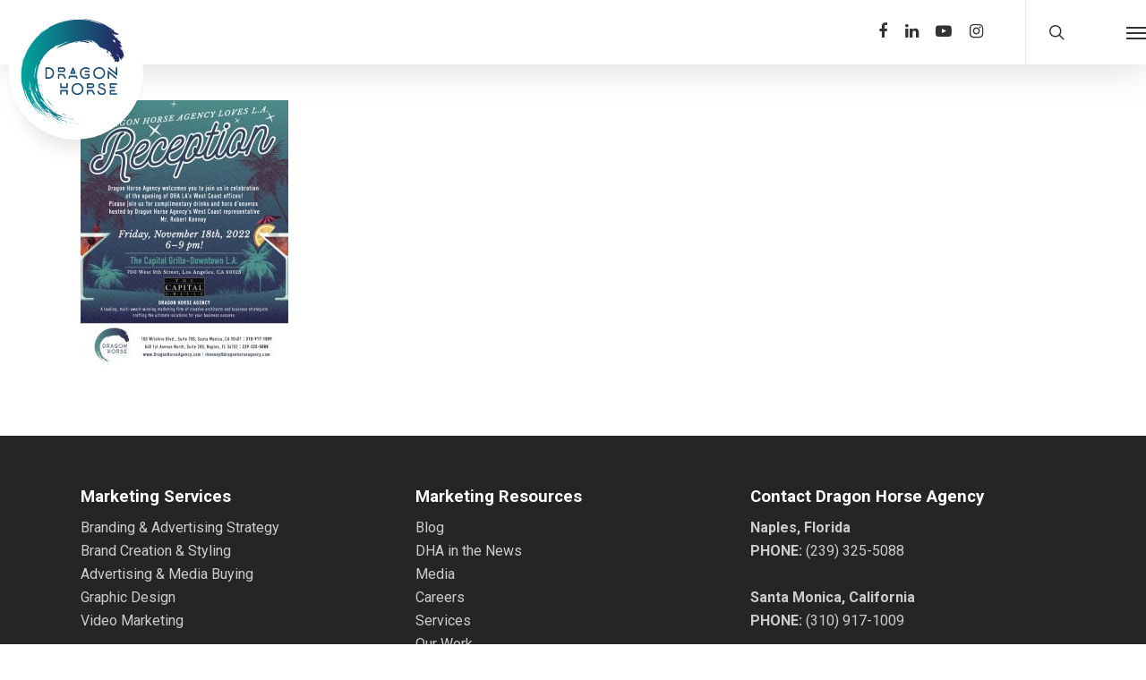

--- FILE ---
content_type: text/html; charset=UTF-8
request_url: https://www.dragonhorseagency.com/welcome-to-dragon-horse-agency/dragon-horse-reception/
body_size: 55765
content:
<!DOCTYPE html>
<html dir="ltr" lang="en-US" prefix="og: https://ogp.me/ns#" class="no-js">
<head>
<meta charset="UTF-8">
<meta name="viewport" content="width=device-width, initial-scale=1, maximum-scale=1, user-scalable=0" /><title>Dragon Horse Reception | Dragon Horse Ad Agency</title>
<style>img:is([sizes="auto" i], [sizes^="auto," i]) { contain-intrinsic-size: 3000px 1500px }</style>
<!-- All in One SEO 4.9.2 - aioseo.com -->
<meta name="robots" content="max-image-preview:large" />
<meta name="msvalidate.01" content="2C0374F53B94BD9A15BD62FAD9DA9E2E" />
<link rel="canonical" href="https://www.dragonhorseagency.com/welcome-to-dragon-horse-agency/dragon-horse-reception/" />
<meta name="generator" content="All in One SEO (AIOSEO) 4.9.2" />
<meta property="og:locale" content="en_US" />
<meta property="og:site_name" content="Dragon Horse Ad Agency | Full Service Business Consulting, Marketing and Advertising" />
<meta property="og:type" content="article" />
<meta property="og:title" content="Dragon Horse Reception | Dragon Horse Ad Agency" />
<meta property="og:url" content="https://www.dragonhorseagency.com/welcome-to-dragon-horse-agency/dragon-horse-reception/" />
<meta property="article:published_time" content="2022-11-03T17:48:35+00:00" />
<meta property="article:modified_time" content="2022-11-03T17:48:35+00:00" />
<meta property="article:publisher" content="https://www.facebook.com/dragonhorseagency/" />
<meta name="twitter:card" content="summary" />
<meta name="twitter:title" content="Dragon Horse Reception | Dragon Horse Ad Agency" />
<script type="application/ld+json" class="aioseo-schema">
{"@context":"https:\/\/schema.org","@graph":[{"@type":"BreadcrumbList","@id":"https:\/\/www.dragonhorseagency.com\/welcome-to-dragon-horse-agency\/dragon-horse-reception\/#breadcrumblist","itemListElement":[{"@type":"ListItem","@id":"https:\/\/www.dragonhorseagency.com#listItem","position":1,"name":"Home","item":"https:\/\/www.dragonhorseagency.com","nextItem":{"@type":"ListItem","@id":"https:\/\/www.dragonhorseagency.com\/welcome-to-dragon-horse-agency\/dragon-horse-reception\/#listItem","name":"Dragon Horse Reception"}},{"@type":"ListItem","@id":"https:\/\/www.dragonhorseagency.com\/welcome-to-dragon-horse-agency\/dragon-horse-reception\/#listItem","position":2,"name":"Dragon Horse Reception","previousItem":{"@type":"ListItem","@id":"https:\/\/www.dragonhorseagency.com#listItem","name":"Home"}}]},{"@type":"ItemPage","@id":"https:\/\/www.dragonhorseagency.com\/welcome-to-dragon-horse-agency\/dragon-horse-reception\/#itempage","url":"https:\/\/www.dragonhorseagency.com\/welcome-to-dragon-horse-agency\/dragon-horse-reception\/","name":"Dragon Horse Reception | Dragon Horse Ad Agency","inLanguage":"en-US","isPartOf":{"@id":"https:\/\/www.dragonhorseagency.com\/#website"},"breadcrumb":{"@id":"https:\/\/www.dragonhorseagency.com\/welcome-to-dragon-horse-agency\/dragon-horse-reception\/#breadcrumblist"},"author":{"@id":"https:\/\/www.dragonhorseagency.com\/author\/goloughlin\/#author"},"creator":{"@id":"https:\/\/www.dragonhorseagency.com\/author\/goloughlin\/#author"},"datePublished":"2022-11-03T13:48:35-04:00","dateModified":"2022-11-03T13:48:35-04:00"},{"@type":"Organization","@id":"https:\/\/www.dragonhorseagency.com\/#organization","name":"Dragon Horse Ad Agency","description":"Full Service Business Consulting, Marketing and Advertising","url":"https:\/\/www.dragonhorseagency.com\/","logo":{"@type":"ImageObject","url":"https:\/\/www.dragonhorseagency.com\/wp-content\/uploads\/2018\/11\/Dragon-Horse-Ad-Agency.jpg","@id":"https:\/\/www.dragonhorseagency.com\/welcome-to-dragon-horse-agency\/dragon-horse-reception\/#organizationLogo","width":1920,"height":1080},"image":{"@id":"https:\/\/www.dragonhorseagency.com\/welcome-to-dragon-horse-agency\/dragon-horse-reception\/#organizationLogo"},"sameAs":["https:\/\/www.facebook.com\/dragonhorseagency\/","https:\/\/www.instagram.com\/dragonhorseagency\/","https:\/\/www.linkedin.com\/company\/16225531\/"]},{"@type":"Person","@id":"https:\/\/www.dragonhorseagency.com\/author\/goloughlin\/#author","url":"https:\/\/www.dragonhorseagency.com\/author\/goloughlin\/","name":"Dragon Horse"},{"@type":"WebSite","@id":"https:\/\/www.dragonhorseagency.com\/#website","url":"https:\/\/www.dragonhorseagency.com\/","name":"Dragon Horse Ad Agency","description":"Full Service Business Consulting, Marketing and Advertising","inLanguage":"en-US","publisher":{"@id":"https:\/\/www.dragonhorseagency.com\/#organization"}}]}
</script>
<!-- All in One SEO -->
<link rel='dns-prefetch' href='//js.hs-scripts.com' />
<link rel='dns-prefetch' href='//fonts.googleapis.com' />
<link rel="alternate" type="application/rss+xml" title="Dragon Horse Ad Agency &raquo; Feed" href="https://www.dragonhorseagency.com/feed/" />
<link rel="alternate" type="application/rss+xml" title="Dragon Horse Ad Agency &raquo; Comments Feed" href="https://www.dragonhorseagency.com/comments/feed/" />
<!-- <link rel='stylesheet' id='wp-block-library-css' href='https://www.dragonhorseagency.com/wp-includes/css/dist/block-library/style.min.css?ver=6.8.3' type='text/css' media='all' /> -->
<link rel="stylesheet" type="text/css" href="//www.dragonhorseagency.com/wp-content/cache/wpfc-minified/fttwc788/hwpyh.css" media="all"/>
<style id='classic-theme-styles-inline-css' type='text/css'>
/*! This file is auto-generated */
.wp-block-button__link{color:#fff;background-color:#32373c;border-radius:9999px;box-shadow:none;text-decoration:none;padding:calc(.667em + 2px) calc(1.333em + 2px);font-size:1.125em}.wp-block-file__button{background:#32373c;color:#fff;text-decoration:none}
</style>
<!-- <link rel='stylesheet' id='aioseo/css/src/vue/standalone/blocks/table-of-contents/global.scss-css' href='https://www.dragonhorseagency.com/wp-content/plugins/all-in-one-seo-pack/dist/Lite/assets/css/table-of-contents/global.e90f6d47.css?ver=4.9.2' type='text/css' media='all' /> -->
<link rel="stylesheet" type="text/css" href="//www.dragonhorseagency.com/wp-content/cache/wpfc-minified/6l6q6kiw/h6c7e.css" media="all"/>
<style id='global-styles-inline-css' type='text/css'>
:root{--wp--preset--aspect-ratio--square: 1;--wp--preset--aspect-ratio--4-3: 4/3;--wp--preset--aspect-ratio--3-4: 3/4;--wp--preset--aspect-ratio--3-2: 3/2;--wp--preset--aspect-ratio--2-3: 2/3;--wp--preset--aspect-ratio--16-9: 16/9;--wp--preset--aspect-ratio--9-16: 9/16;--wp--preset--color--black: #000000;--wp--preset--color--cyan-bluish-gray: #abb8c3;--wp--preset--color--white: #ffffff;--wp--preset--color--pale-pink: #f78da7;--wp--preset--color--vivid-red: #cf2e2e;--wp--preset--color--luminous-vivid-orange: #ff6900;--wp--preset--color--luminous-vivid-amber: #fcb900;--wp--preset--color--light-green-cyan: #7bdcb5;--wp--preset--color--vivid-green-cyan: #00d084;--wp--preset--color--pale-cyan-blue: #8ed1fc;--wp--preset--color--vivid-cyan-blue: #0693e3;--wp--preset--color--vivid-purple: #9b51e0;--wp--preset--gradient--vivid-cyan-blue-to-vivid-purple: linear-gradient(135deg,rgba(6,147,227,1) 0%,rgb(155,81,224) 100%);--wp--preset--gradient--light-green-cyan-to-vivid-green-cyan: linear-gradient(135deg,rgb(122,220,180) 0%,rgb(0,208,130) 100%);--wp--preset--gradient--luminous-vivid-amber-to-luminous-vivid-orange: linear-gradient(135deg,rgba(252,185,0,1) 0%,rgba(255,105,0,1) 100%);--wp--preset--gradient--luminous-vivid-orange-to-vivid-red: linear-gradient(135deg,rgba(255,105,0,1) 0%,rgb(207,46,46) 100%);--wp--preset--gradient--very-light-gray-to-cyan-bluish-gray: linear-gradient(135deg,rgb(238,238,238) 0%,rgb(169,184,195) 100%);--wp--preset--gradient--cool-to-warm-spectrum: linear-gradient(135deg,rgb(74,234,220) 0%,rgb(151,120,209) 20%,rgb(207,42,186) 40%,rgb(238,44,130) 60%,rgb(251,105,98) 80%,rgb(254,248,76) 100%);--wp--preset--gradient--blush-light-purple: linear-gradient(135deg,rgb(255,206,236) 0%,rgb(152,150,240) 100%);--wp--preset--gradient--blush-bordeaux: linear-gradient(135deg,rgb(254,205,165) 0%,rgb(254,45,45) 50%,rgb(107,0,62) 100%);--wp--preset--gradient--luminous-dusk: linear-gradient(135deg,rgb(255,203,112) 0%,rgb(199,81,192) 50%,rgb(65,88,208) 100%);--wp--preset--gradient--pale-ocean: linear-gradient(135deg,rgb(255,245,203) 0%,rgb(182,227,212) 50%,rgb(51,167,181) 100%);--wp--preset--gradient--electric-grass: linear-gradient(135deg,rgb(202,248,128) 0%,rgb(113,206,126) 100%);--wp--preset--gradient--midnight: linear-gradient(135deg,rgb(2,3,129) 0%,rgb(40,116,252) 100%);--wp--preset--font-size--small: 13px;--wp--preset--font-size--medium: 20px;--wp--preset--font-size--large: 36px;--wp--preset--font-size--x-large: 42px;--wp--preset--spacing--20: 0.44rem;--wp--preset--spacing--30: 0.67rem;--wp--preset--spacing--40: 1rem;--wp--preset--spacing--50: 1.5rem;--wp--preset--spacing--60: 2.25rem;--wp--preset--spacing--70: 3.38rem;--wp--preset--spacing--80: 5.06rem;--wp--preset--shadow--natural: 6px 6px 9px rgba(0, 0, 0, 0.2);--wp--preset--shadow--deep: 12px 12px 50px rgba(0, 0, 0, 0.4);--wp--preset--shadow--sharp: 6px 6px 0px rgba(0, 0, 0, 0.2);--wp--preset--shadow--outlined: 6px 6px 0px -3px rgba(255, 255, 255, 1), 6px 6px rgba(0, 0, 0, 1);--wp--preset--shadow--crisp: 6px 6px 0px rgba(0, 0, 0, 1);}:where(.is-layout-flex){gap: 0.5em;}:where(.is-layout-grid){gap: 0.5em;}body .is-layout-flex{display: flex;}.is-layout-flex{flex-wrap: wrap;align-items: center;}.is-layout-flex > :is(*, div){margin: 0;}body .is-layout-grid{display: grid;}.is-layout-grid > :is(*, div){margin: 0;}:where(.wp-block-columns.is-layout-flex){gap: 2em;}:where(.wp-block-columns.is-layout-grid){gap: 2em;}:where(.wp-block-post-template.is-layout-flex){gap: 1.25em;}:where(.wp-block-post-template.is-layout-grid){gap: 1.25em;}.has-black-color{color: var(--wp--preset--color--black) !important;}.has-cyan-bluish-gray-color{color: var(--wp--preset--color--cyan-bluish-gray) !important;}.has-white-color{color: var(--wp--preset--color--white) !important;}.has-pale-pink-color{color: var(--wp--preset--color--pale-pink) !important;}.has-vivid-red-color{color: var(--wp--preset--color--vivid-red) !important;}.has-luminous-vivid-orange-color{color: var(--wp--preset--color--luminous-vivid-orange) !important;}.has-luminous-vivid-amber-color{color: var(--wp--preset--color--luminous-vivid-amber) !important;}.has-light-green-cyan-color{color: var(--wp--preset--color--light-green-cyan) !important;}.has-vivid-green-cyan-color{color: var(--wp--preset--color--vivid-green-cyan) !important;}.has-pale-cyan-blue-color{color: var(--wp--preset--color--pale-cyan-blue) !important;}.has-vivid-cyan-blue-color{color: var(--wp--preset--color--vivid-cyan-blue) !important;}.has-vivid-purple-color{color: var(--wp--preset--color--vivid-purple) !important;}.has-black-background-color{background-color: var(--wp--preset--color--black) !important;}.has-cyan-bluish-gray-background-color{background-color: var(--wp--preset--color--cyan-bluish-gray) !important;}.has-white-background-color{background-color: var(--wp--preset--color--white) !important;}.has-pale-pink-background-color{background-color: var(--wp--preset--color--pale-pink) !important;}.has-vivid-red-background-color{background-color: var(--wp--preset--color--vivid-red) !important;}.has-luminous-vivid-orange-background-color{background-color: var(--wp--preset--color--luminous-vivid-orange) !important;}.has-luminous-vivid-amber-background-color{background-color: var(--wp--preset--color--luminous-vivid-amber) !important;}.has-light-green-cyan-background-color{background-color: var(--wp--preset--color--light-green-cyan) !important;}.has-vivid-green-cyan-background-color{background-color: var(--wp--preset--color--vivid-green-cyan) !important;}.has-pale-cyan-blue-background-color{background-color: var(--wp--preset--color--pale-cyan-blue) !important;}.has-vivid-cyan-blue-background-color{background-color: var(--wp--preset--color--vivid-cyan-blue) !important;}.has-vivid-purple-background-color{background-color: var(--wp--preset--color--vivid-purple) !important;}.has-black-border-color{border-color: var(--wp--preset--color--black) !important;}.has-cyan-bluish-gray-border-color{border-color: var(--wp--preset--color--cyan-bluish-gray) !important;}.has-white-border-color{border-color: var(--wp--preset--color--white) !important;}.has-pale-pink-border-color{border-color: var(--wp--preset--color--pale-pink) !important;}.has-vivid-red-border-color{border-color: var(--wp--preset--color--vivid-red) !important;}.has-luminous-vivid-orange-border-color{border-color: var(--wp--preset--color--luminous-vivid-orange) !important;}.has-luminous-vivid-amber-border-color{border-color: var(--wp--preset--color--luminous-vivid-amber) !important;}.has-light-green-cyan-border-color{border-color: var(--wp--preset--color--light-green-cyan) !important;}.has-vivid-green-cyan-border-color{border-color: var(--wp--preset--color--vivid-green-cyan) !important;}.has-pale-cyan-blue-border-color{border-color: var(--wp--preset--color--pale-cyan-blue) !important;}.has-vivid-cyan-blue-border-color{border-color: var(--wp--preset--color--vivid-cyan-blue) !important;}.has-vivid-purple-border-color{border-color: var(--wp--preset--color--vivid-purple) !important;}.has-vivid-cyan-blue-to-vivid-purple-gradient-background{background: var(--wp--preset--gradient--vivid-cyan-blue-to-vivid-purple) !important;}.has-light-green-cyan-to-vivid-green-cyan-gradient-background{background: var(--wp--preset--gradient--light-green-cyan-to-vivid-green-cyan) !important;}.has-luminous-vivid-amber-to-luminous-vivid-orange-gradient-background{background: var(--wp--preset--gradient--luminous-vivid-amber-to-luminous-vivid-orange) !important;}.has-luminous-vivid-orange-to-vivid-red-gradient-background{background: var(--wp--preset--gradient--luminous-vivid-orange-to-vivid-red) !important;}.has-very-light-gray-to-cyan-bluish-gray-gradient-background{background: var(--wp--preset--gradient--very-light-gray-to-cyan-bluish-gray) !important;}.has-cool-to-warm-spectrum-gradient-background{background: var(--wp--preset--gradient--cool-to-warm-spectrum) !important;}.has-blush-light-purple-gradient-background{background: var(--wp--preset--gradient--blush-light-purple) !important;}.has-blush-bordeaux-gradient-background{background: var(--wp--preset--gradient--blush-bordeaux) !important;}.has-luminous-dusk-gradient-background{background: var(--wp--preset--gradient--luminous-dusk) !important;}.has-pale-ocean-gradient-background{background: var(--wp--preset--gradient--pale-ocean) !important;}.has-electric-grass-gradient-background{background: var(--wp--preset--gradient--electric-grass) !important;}.has-midnight-gradient-background{background: var(--wp--preset--gradient--midnight) !important;}.has-small-font-size{font-size: var(--wp--preset--font-size--small) !important;}.has-medium-font-size{font-size: var(--wp--preset--font-size--medium) !important;}.has-large-font-size{font-size: var(--wp--preset--font-size--large) !important;}.has-x-large-font-size{font-size: var(--wp--preset--font-size--x-large) !important;}
:where(.wp-block-post-template.is-layout-flex){gap: 1.25em;}:where(.wp-block-post-template.is-layout-grid){gap: 1.25em;}
:where(.wp-block-columns.is-layout-flex){gap: 2em;}:where(.wp-block-columns.is-layout-grid){gap: 2em;}
:root :where(.wp-block-pullquote){font-size: 1.5em;line-height: 1.6;}
</style>
<!-- <link rel='stylesheet' id='salient-social-css' href='https://www.dragonhorseagency.com/wp-content/plugins/salient-social/css/style.css?ver=1.0' type='text/css' media='all' /> -->
<link rel="stylesheet" type="text/css" href="//www.dragonhorseagency.com/wp-content/cache/wpfc-minified/gj8izmi/hwpyh.css" media="all"/>
<style id='salient-social-inline-css' type='text/css'>
.sharing-default-minimal .nectar-love.loved,
body .nectar-social[data-color-override="override"].fixed > a:before, 
body .nectar-social[data-color-override="override"].fixed .nectar-social-inner a,
.sharing-default-minimal .nectar-social[data-color-override="override"] .nectar-social-inner a:hover {
background-color: #232c66;
}
.nectar-social.hover .nectar-love.loved,
.nectar-social.hover > .nectar-love-button a:hover,
.nectar-social[data-color-override="override"].hover > div a:hover,
#single-below-header .nectar-social[data-color-override="override"].hover > div a:hover,
.nectar-social[data-color-override="override"].hover .share-btn:hover,
.sharing-default-minimal .nectar-social[data-color-override="override"] .nectar-social-inner a {
border-color: #232c66;
}
#single-below-header .nectar-social.hover .nectar-love.loved i,
#single-below-header .nectar-social.hover[data-color-override="override"] a:hover,
#single-below-header .nectar-social.hover[data-color-override="override"] a:hover i,
#single-below-header .nectar-social.hover .nectar-love-button a:hover i,
.nectar-love:hover i,
.hover .nectar-love:hover .total_loves,
.nectar-love.loved i,
.nectar-social.hover .nectar-love.loved .total_loves,
.nectar-social.hover .share-btn:hover, 
.nectar-social[data-color-override="override"].hover .nectar-social-inner a:hover,
.nectar-social[data-color-override="override"].hover > div:hover span,
.sharing-default-minimal .nectar-social[data-color-override="override"] .nectar-social-inner a:not(:hover) i,
.sharing-default-minimal .nectar-social[data-color-override="override"] .nectar-social-inner a:not(:hover) {
color: #232c66;
}
</style>
<!-- <link rel='stylesheet' id='font-awesome-css' href='https://www.dragonhorseagency.com/wp-content/themes/salient/css/font-awesome.min.css?ver=4.6.4' type='text/css' media='all' /> -->
<!-- <link rel='stylesheet' id='main-styles-css' href='https://www.dragonhorseagency.com/wp-content/themes/salient/css/style.css?ver=10.5.3' type='text/css' media='all' /> -->
<!-- <link rel='stylesheet' id='nectar-ocm-slide-out-right-hover-css' href='https://www.dragonhorseagency.com/wp-content/themes/salient/css/off-canvas/slide-out-right-hover.css?ver=10.5.3' type='text/css' media='all' /> -->
<!-- <link rel='stylesheet' id='fancyBox-css' href='https://www.dragonhorseagency.com/wp-content/themes/salient/css/plugins/jquery.fancybox.css?ver=3.3.1' type='text/css' media='all' /> -->
<link rel="stylesheet" type="text/css" href="//www.dragonhorseagency.com/wp-content/cache/wpfc-minified/12yhmxv5/hwr6d.css" media="all"/>
<link rel='stylesheet' id='nectar_default_font_open_sans-css' href='https://fonts.googleapis.com/css?family=Open+Sans%3A300%2C400%2C600%2C700&#038;subset=latin%2Clatin-ext' type='text/css' media='all' />
<!-- <link rel='stylesheet' id='responsive-css' href='https://www.dragonhorseagency.com/wp-content/themes/salient/css/responsive.css?ver=10.5.3' type='text/css' media='all' /> -->
<!-- <link rel='stylesheet' id='salient-child-style-css' href='https://www.dragonhorseagency.com/wp-content/themes/salient-child/style.css?ver=10.5.3' type='text/css' media='all' /> -->
<!-- <link rel='stylesheet' id='skin-ascend-css' href='https://www.dragonhorseagency.com/wp-content/themes/salient/css/ascend.css?ver=10.5.3' type='text/css' media='all' /> -->
<!-- <link rel='stylesheet' id='dynamic-css-css' href='https://www.dragonhorseagency.com/wp-content/themes/salient/css/salient-dynamic-styles.css?ver=3809' type='text/css' media='all' /> -->
<link rel="stylesheet" type="text/css" href="//www.dragonhorseagency.com/wp-content/cache/wpfc-minified/erq7t4le/hws4s.css" media="all"/>
<style id='dynamic-css-inline-css' type='text/css'>
#header-space{background-color:#ffffff}@media only screen and (min-width:1000px){body #ajax-content-wrap.no-scroll{min-height:calc(100vh - 72px);height:calc(100vh - 72px)!important;}}@media only screen and (min-width:1000px){#page-header-wrap.fullscreen-header,#page-header-wrap.fullscreen-header #page-header-bg,html:not(.nectar-box-roll-loaded) .nectar-box-roll > #page-header-bg.fullscreen-header,.nectar_fullscreen_zoom_recent_projects,#nectar_fullscreen_rows:not(.afterLoaded) > div{height:calc(100vh - 71px);}.wpb_row.vc_row-o-full-height.top-level,.wpb_row.vc_row-o-full-height.top-level > .col.span_12{min-height:calc(100vh - 71px);}html:not(.nectar-box-roll-loaded) .nectar-box-roll > #page-header-bg.fullscreen-header{top:72px;}.nectar-slider-wrap[data-fullscreen="true"]:not(.loaded),.nectar-slider-wrap[data-fullscreen="true"]:not(.loaded) .swiper-container{height:calc(100vh - 70px)!important;}.admin-bar .nectar-slider-wrap[data-fullscreen="true"]:not(.loaded),.admin-bar .nectar-slider-wrap[data-fullscreen="true"]:not(.loaded) .swiper-container{height:calc(100vh - 70px - 32px)!important;}}
header#top #logo img{height:150px !important; position:absolute;}
#header-outer[data-full-width="true"] header >.container, #header-secondary-outer[data-full-width="true"] >.container{padding: 0 0px;}
#top nav >ul >.megamenu >.sub-menu{padding: 40px 0;}
.swiper-wrapper .slider-down-arrow i.icon-default-style[class^="icon-"] {
color: #000000!important;
font-weight:700 !important;
text-shadow:2px 2px 2px rgba(0,0,0,0.5)!important;
}
.ascend:not([data-header-format="default"]) #header-outer[data-full-width="true"]:not([data-format="left-header"]) #search-btn{margin-right: 22px;}
.gform_wrapper input:not([type=radio]):not([type=checkbox]):not([type=submit]):not([type=button]):not([type=image]):not([type=file]){
padding:7px 12px;
border:1px solid #cccccc;
border-radius:3px;
margin-top:0px;
}
.gform_wrapper textarea{
padding:7px 12px;
border:1px solid #cccccc;
border-radius:3px;
}
::placeholder{ /* Chrome, Firefox, Opera, Safari 10.1+ */
color: #135979;
opacity: 1; /* Firefox */
}
:-ms-input-placeholder{ /* Internet Explorer 10-11 */
color: #135979;
}
::-ms-input-placeholder{ /* Microsoft Edge */
color: #135979;
}
body[data-form-submit="regular"] .container-wrap input[type=submit]{width:60%;}
.gform_footer {text-align:center;}
#ajax-loading-screen .loading-icon{width:150px; height:150px;}
.megamenu ul.sub-menu{padding-left:20%!important; padding-right:20%!important; width:60%!important;}
.megamenu ul.sub-menu li.aboutsub ul{padding-left:5%!important; padding-right:5%!important;}
.yawp_wim_title{line-height: 40px; text-transform: uppercase!important; font-weight: 800!important; font-size: 20px !important; letter-spacing:2px;}
.mediamenu .yawp_wim_title{display:none;}
.aboutmenu .yawp_wim_title{display:none;}
#top nav >ul >.megamenu.aboutmenu.columns-5 >ul >li:first-child{width: 32%!important;}
#top nav >ul >.megamenu.aboutmenu.columns-5 >ul >li{width: 17%!important;}
#top nav >ul >.megamenu.aboutmenu.columns-5 >ul >li:last-child{padding-right: 30px;}
#top nav >ul >.megamenu.mediamenu.columns-5 >ul >li:last-child{padding-right: 30px;}
#top nav >ul >.megamenu.aboutmenu.columns-5 .nectar-fancy-box .inner{padding:50% 0!important;}
#top nav >ul >.megamenu.aboutmenu.columns-5 .nectar-fancy-box .inner h3{font-weight:100!important; font-size:16px; text-transform:uppercase;}
#top nav >ul >.megamenu.aboutmenu.columns-5 .nectar-fancy-box .box-bg:after{background-color: rgba(0,0,0,0.5);}
.yawp_wim_widget .navtext{font-size:18px; line-height:32px; padding-right:10%;}
.yawp_wim_wrap .nectar-cta .text{padding-right:20px;}
.yawp_wim_wrap p{line-height:30px;}
.yawp_wim_wrap .widget-area{color:#FFFFFF;}
.yawp_wim_widget .nectar-flip-box a{display:block; height:100%;}
/*
a#logo img {
border-radius: 50%;
-webkit-transition: -webkit-transform 0.35s cubic-bezier(0.455, 0.030, 0.515, 0.955)!important;;
transition: transform 0.35s cubic-bezier(0.455, 0.030, 0.515, 0.955)!important;;
}
a#logo img:hover {
-webkit-transform: rotate(720deg) scale(1.2)!important;
transform: rotate(720deg) scale(1.2)!important;
}
*/
#header-outer #top nav >ul >.megamenu >ul >li{vertical-align: middle !important;}
@media only screen and (max-width: 999px) and (min-width: 1px){
#header-outer:not([data-permanent-transparent="1"]){height: 60px!important;}
#header-outer #top #logo img{margin-top:-10px!important;}
#header-outer #top #logo svg{margin-top:-15px!important;}
}
@media only screen and (max-width: 999px){
#top .mobile-search{margin-top:15px;}
#top .span_9 >.slide-out-widget-area-toggle{margin-top:15px;}
}
@media only screen and (max-width: 690px){
body #header-outer[data-full-width="true"] header > .container{padding: 0 18px 0 5px;}
}
@media only screen and (max-width: 1000px){
.dsktp{display:none!important;}
.mble{display:block!important;}
}
@media only screen and (min-width: 1001px){
.dsktp{display:flexk!important;}
.mble{display:none!important;}
}
header#top #logo svg {
height: 150px !important;
position: absolute;
border-radius: 50%;
box-shadow: 0px 2px 1px rgba(0,0,0,0.25);
}
#top #logo svg {
text-indent: -9999px;
max-width: none;
width: auto;
margin-bottom: 0;
display: block;
transition: opacity 0.4s ease;
}
svg:hover .st2,svg:hover .st1,svg:hover .st3,svg:hover .st4,svg:hover .st5,svg:hover .st6,svg:hover .st7,svg:hover .st8,svg:hover .st9,svg:hover .st10,svg:hover .st11,svg:hover .st12,svg:hover .st13{
animation: rollhover 0.8s;
transform-origin: 50% 50%;
}
@keyframes rollhover {
0% {transform: rotate(0deg) scale(1); opacity:1;}
100% {transform: rotate(720deg)  scale(1); opacity:1;}
}
</style>
<link rel='stylesheet' id='redux-google-fonts-salient_redux-css' href='https://fonts.googleapis.com/css?family=Roboto%3A700%2C100%2C400%2C900&#038;ver=1741980025' type='text/css' media='all' />
<script src='//www.dragonhorseagency.com/wp-content/cache/wpfc-minified/kdv63cl4/hwpyh.js' type="text/javascript"></script>
<!-- <script type="text/javascript" src="https://www.dragonhorseagency.com/wp-includes/js/jquery/jquery.min.js?ver=3.7.1" id="jquery-core-js"></script> -->
<!-- <script type="text/javascript" src="https://www.dragonhorseagency.com/wp-includes/js/jquery/jquery-migrate.min.js?ver=3.4.1" id="jquery-migrate-js"></script> -->
<link rel="https://api.w.org/" href="https://www.dragonhorseagency.com/wp-json/" /><link rel="alternate" title="JSON" type="application/json" href="https://www.dragonhorseagency.com/wp-json/wp/v2/media/971459" /><link rel="EditURI" type="application/rsd+xml" title="RSD" href="https://www.dragonhorseagency.com/xmlrpc.php?rsd" />
<meta name="generator" content="WordPress 6.8.3" />
<link rel='shortlink' href='https://www.dragonhorseagency.com/?p=971459' />
<link rel="alternate" title="oEmbed (JSON)" type="application/json+oembed" href="https://www.dragonhorseagency.com/wp-json/oembed/1.0/embed?url=https%3A%2F%2Fwww.dragonhorseagency.com%2Fwelcome-to-dragon-horse-agency%2Fdragon-horse-reception%2F" />
<link rel="alternate" title="oEmbed (XML)" type="text/xml+oembed" href="https://www.dragonhorseagency.com/wp-json/oembed/1.0/embed?url=https%3A%2F%2Fwww.dragonhorseagency.com%2Fwelcome-to-dragon-horse-agency%2Fdragon-horse-reception%2F&#038;format=xml" />
<!-- DO NOT COPY THIS SNIPPET! Start of Page Analytics Tracking for HubSpot WordPress plugin v11.3.33-->
<script class="hsq-set-content-id" data-content-id="standard-page">
var _hsq = _hsq || [];
_hsq.push(["setContentType", "standard-page"]);
</script>
<!-- DO NOT COPY THIS SNIPPET! End of Page Analytics Tracking for HubSpot WordPress plugin -->
<script type="text/javascript">
(function(url){
if(/(?:Chrome\/26\.0\.1410\.63 Safari\/537\.31|WordfenceTestMonBot)/.test(navigator.userAgent)){ return; }
var addEvent = function(evt, handler) {
if (window.addEventListener) {
document.addEventListener(evt, handler, false);
} else if (window.attachEvent) {
document.attachEvent('on' + evt, handler);
}
};
var removeEvent = function(evt, handler) {
if (window.removeEventListener) {
document.removeEventListener(evt, handler, false);
} else if (window.detachEvent) {
document.detachEvent('on' + evt, handler);
}
};
var evts = 'contextmenu dblclick drag dragend dragenter dragleave dragover dragstart drop keydown keypress keyup mousedown mousemove mouseout mouseover mouseup mousewheel scroll'.split(' ');
var logHuman = function() {
if (window.wfLogHumanRan) { return; }
window.wfLogHumanRan = true;
var wfscr = document.createElement('script');
wfscr.type = 'text/javascript';
wfscr.async = true;
wfscr.src = url + '&r=' + Math.random();
(document.getElementsByTagName('head')[0]||document.getElementsByTagName('body')[0]).appendChild(wfscr);
for (var i = 0; i < evts.length; i++) {
removeEvent(evts[i], logHuman);
}
};
for (var i = 0; i < evts.length; i++) {
addEvent(evts[i], logHuman);
}
})('//www.dragonhorseagency.com/?wordfence_lh=1&hid=E1DE08ECA76080870D27A0CD44A11FEA');
</script><script type="text/javascript"> var root = document.getElementsByTagName( "html" )[0]; root.setAttribute( "class", "js" ); </script><!-- <link rel='stylesheet' id='nectar-element-fancy-box-css'  href='https://www.dragonhorseagency.com/wp-content/themes/salient/css/elements/element-fancy-box.css?ver=10.5.3' type='text/css' media='all' /> -->
<!-- <link rel='stylesheet' id='nectar-element-flip-box-css'  href='https://www.dragonhorseagency.com/wp-content/themes/salient/css/elements/element-flip-box.css?ver=10.5.3' type='text/css' media='all' /> -->
<link rel="stylesheet" type="text/css" href="//www.dragonhorseagency.com/wp-content/cache/wpfc-minified/e32zke0g/hwpyh.css" media="all"/>
<!-- Facebook Pixel Code -->
<script>
!function(f,b,e,v,n,t,s)
{if(f.fbq)return;n=f.fbq=function(){n.callMethod?
n.callMethod.apply(n,arguments):n.queue.push(arguments)};
if(!f._fbq)f._fbq=n;n.push=n;n.loaded=!0;n.version='2.0';
n.queue=[];t=b.createElement(e);t.async=!0;
t.src=v;s=b.getElementsByTagName(e)[0];
s.parentNode.insertBefore(t,s)}(window, document,'script',
'https://connect.facebook.net/en_US/fbevents.js');
fbq('init', '174890709577680');
fbq('track', 'PageView');
</script>
<noscript><img height="1" width="1" style="display:none"
src="https://www.facebook.com/tr?id=174890709577680&ev=PageView&noscript=1"
/></noscript>
<!-- End Facebook Pixel Code -->
<script type='text/javascript'>
window.__lo_site_id = 208057;
(function() {
var wa = document.createElement('script'); wa.type = 'text/javascript'; wa.async = true;
wa.src = 'https://d10lpsik1i8c69.cloudfront.net/w.js';
var s = document.getElementsByTagName('script')[0]; s.parentNode.insertBefore(wa, s);
})();
</script>
<!-- Google tag (gtag.js) -->
<script async src="https://www.googletagmanager.com/gtag/js?id=G-T6480PWGGC"></script>
<script>
window.dataLayer = window.dataLayer || [];
function gtag(){dataLayer.push(arguments);}
gtag('js', new Date());
gtag('config', 'G-T6480PWGGC');
</script><style type="text/css">.recentcomments a{display:inline !important;padding:0 !important;margin:0 !important;}</style><meta name="generator" content="Powered by WPBakery Page Builder - drag and drop page builder for WordPress."/>
<!--[if lte IE 9]><link rel="stylesheet" type="text/css" href="https://www.dragonhorseagency.com/wp-content/plugins/js_composer_salient/assets/css/vc_lte_ie9.min.css" media="screen"><![endif]--><link rel="icon" href="https://www.dragonhorseagency.com/wp-content/uploads/2018/11/dragonhorseagency-100x100.png" sizes="32x32" />
<link rel="icon" href="https://www.dragonhorseagency.com/wp-content/uploads/2018/11/dragonhorseagency.png" sizes="192x192" />
<link rel="apple-touch-icon" href="https://www.dragonhorseagency.com/wp-content/uploads/2018/11/dragonhorseagency.png" />
<meta name="msapplication-TileImage" content="https://www.dragonhorseagency.com/wp-content/uploads/2018/11/dragonhorseagency.png" />
<style type="text/css" id="wp-custom-css">
/* Footer link hover */
#footer-outer a:hover {
color: #ffffff !important;
}
/* Sub-menu with blur effect */
.sub-menu {
background: rgba(255, 255, 255, 0.1); /* Fallback for older browsers */
-webkit-backdrop-filter: blur(20px);
backdrop-filter: blur(20px);
}
/* Border radius for various elements */
.nectar-fancy-box .box-bg,
.nectar-fancy-box:hover,
.flip-box-front,
.flip-box-back,
.team-member-image img {
border-radius: 5px;
}
/* Floating section with blur effect */
.floating-section {
background: rgba(255, 255, 255, 0.1); /* Fallback */
-webkit-backdrop-filter: blur(12px);
backdrop-filter: blur(12px);
}
.bio-inner {padding-top:10vh;padding-bottom:5vh;}
.divider-border{margin:0px!important;background-color:transparent!important;}
.ascend .col.boxed, .ascend .wpb_column.boxed {border-radius:8px;padding-top:15px;}
header#top #logo svg {box-shadow: 0px 20px 20px -10px rgba(0,0,0,0.1)}
/* Modern Form Styling */
.ginput_container input,
.ginput_container textarea {
width: 100%;
padding: 12px;
font-size: 16px;
border: 1px solid #ddd!important;
border-radius: 10px!important;
transition: all 0.3s ease-in-out;
}
.ginput_container input:focus,
.ginput_container textarea:focus {
border-color: #0056b3;
box-shadow: 0 0 8px rgba(0, 86, 179, 0.2);
outline: none;
}
.ginput_container textarea {
height: 120px;
resize: none;
}
/* reCAPTCHA Styling */
.ginput_recaptcha {
display: flex;
justify-content: center;
margin-top: 15px;
}
/* Placeholder Styling */
.ginput_container input::placeholder,
.ginput_container textarea::placeholder {
color: #aaa;
font-style: italic;
}
.extra-color-gradient-1, .extra-color-gradient-2, .extra-color-gradient-3, .extra-color-gradient-4, .extra-color-gradient-5, .extra-color-gradient-6, .bar-wrap{border-radius:25px!important;}
#footer-outer .ginput_container input {
background-color: #393939;    border: 1px solid #393939!important;
}
.work-item img, .inner a img, .magnific-popup img{border-radiUS:5px;}
.nectar-recent-posts-single_featured {border-radius:5px;}
.tabbed a, .nectar-animated-title-inner {border-radius:5px;}
.sub-menu {border-radius:5px;}
@media only screen and (min-width: 1025px) {
#logo {padding:5px 10px;}}
.nectar-flickity.nectar-carousel.nectar-carousel:not(.masonry) .flickity-viewport{margin-top:15px;}
/* Make images grayscale by default */
.nectar-flickity.nectar-carousel.nectar-carousel:not(.masonry) .flickity-viewport .cell img {
filter: grayscale(100%);
-webkit-filter: grayscale(100%);
transition: filter 0.3s ease, -webkit-filter 0.3s ease;
}
/* Return images to color on hover */
.nectar-flickity.nectar-carousel.nectar-carousel:not(.masonry) .flickity-viewport .cell:hover img {
filter: none;
-webkit-filter: none;
}
.row .col img {border-radius:5px;}
</style>
<noscript><style type="text/css"> .wpb_animate_when_almost_visible { opacity: 1; }</style></noscript>	
</head>
<body class="attachment wp-singular attachment-template-default attachmentid-971459 attachment-jpeg wp-theme-salient wp-child-theme-salient-child ascend wpb-js-composer js-comp-ver-5.7 vc_responsive" data-footer-reveal="false" data-footer-reveal-shadow="none" data-header-format="centered-menu" data-body-border="off" data-boxed-style="" data-header-breakpoint="1450" data-dropdown-style="minimal" data-cae="easeOutCubic" data-cad="650" data-megamenu-width="full-width" data-aie="zoom-out" data-ls="fancybox" data-apte="standard" data-hhun="0" data-fancy-form-rcs="default" data-form-style="default" data-form-submit="regular" data-is="minimal" data-button-style="slightly_rounded_shadow" data-user-account-button="false" data-header-inherit-rc="true" data-header-search="true" data-animated-anchors="true" data-ajax-transitions="false" data-full-width-header="true" data-slide-out-widget-area="true" data-slide-out-widget-area-style="slide-out-from-right-hover" data-user-set-ocm="off" data-loading-animation="spin" data-bg-header="false" data-responsive="1" data-ext-responsive="true" data-header-resize="0" data-header-color="custom" data-cart="false" data-remove-m-parallax="" data-remove-m-video-bgs="" data-force-header-trans-color="light" data-smooth-scrolling="0" data-permanent-transparent="false" >
<script type="text/javascript"> if(navigator.userAgent.match(/(Android|iPod|iPhone|iPad|BlackBerry|IEMobile|Opera Mini)/)) { document.body.className += " using-mobile-browser "; } </script>	
<div id="header-space"  data-header-mobile-fixed='1'></div> 
<div id="header-outer" data-has-menu="true" data-has-buttons="yes" data-using-pr-menu="false" data-mobile-fixed="1" data-ptnm="false" data-lhe="animated_underline" data-user-set-bg="#ffffff" data-format="centered-menu" data-permanent-transparent="false" data-megamenu-rt="1" data-remove-fixed="0" data-header-resize="0" data-cart="false" data-transparency-option="" data-box-shadow="large" data-shrink-num="6" data-using-secondary="0" data-using-logo="1" data-logo-height="70" data-m-logo-height="100" data-padding="1" data-full-width="true" data-condense="false" >
<header id="top">
<div class="container">
<div class="row">
<div class="col span_3">
<a id="logo" href="https://www.dragonhorseagency.com" data-supplied-ml-starting-dark="false" data-supplied-ml-starting="false" data-supplied-ml="false" >
<svg version="1.1" id="Layer_1" xmlns="http://www.w3.org/2000/svg" xmlns:xlink="http://www.w3.org/1999/xlink" x="0px" y="0px"
viewBox="0 0 246 246" style="enable-background:new 0 0 246 246;" xml:space="preserve" class="stnd  dark-version">
<style type="text/css">
.st0{fill:#FFFFFF;}
.st1{fill:url(#SVGID_1_);}
.st2{fill:#0B7E8A;}
.st3{fill:url(#SVGID_2_);}
.st4{fill:#01A19A;}
.st5{fill:#049896;}
.st6{fill:#116981;}
.st7{fill:#252763;}
.st8{fill:#20386B;}
.st9{fill:#194D74;}
.st9b{fill:#194D74;}
.st10{fill:url(#SVGID_3_);}
.st11{fill:url(#SVGID_4_);}
.st12{fill:url(#SVGID_5_);}
.st13{fill:url(#SVGID_6_);}
.st14{fill:url(#SVGID_7_);}
.st8,line,polygon,text,rect{
stroke:#116981;
fill:#116981;
stroke-width:0;
}
.st2,.st1,.st3,.st4,.st5,.st6,.st7{
animation: roll 0.35s;
transform-origin: 50% 50%;
}
svg:hover .st2,svg:hover .st1,svg:hover .st3,svg:hover .st4,svg:hover .st5,svg:hover .st6,svg:hover .st7,svg:hover .st8,svg:hover .st9,svg:hover .st10,svg:hover .st11,svg:hover .st12,svg:hover .st13{
animation: rollhover 0.8s;
transform-origin: 50% 50%;
}
@keyframes rollhover {
0% {transform: rotate(0deg) scale(1); opacity:1;}
100% {transform: rotate(720deg)  scale(1); opacity:1;}
}
</style>
<circle class="st0" cx="123" cy="123" r="123"/>
<g>
<linearGradient id="SVGID_1_" gradientUnits="userSpaceOnUse" x1="201.8802" y1="64.6498" x2="201.91" y2="64.6498">
<stop  offset="0" style="stop-color:#00A69C"/>
<stop  offset="1" style="stop-color:#262261"/>
</linearGradient>
<path class="st1" d="M201.91,64.67c0-0.01,0-0.02,0-0.03c-0.01,0-0.02-0.01-0.03-0.01c0,0.01,0.01,0.03,0.01,0.04
C201.9,64.67,201.9,64.67,201.91,64.67z"/>
<path class="st2" d="M68.96,201.1c-0.01,0-0.03,0.01-0.04,0.01c0.01,0.01,0.02,0.01,0.02,0.02L68.96,201.1z"/>
<path class="st2" d="M66.21,183.02c0.01,0.01,0.02,0.01,0.03,0.02c0-0.01,0-0.02-0.01-0.02C66.23,183.02,66.22,183.02,66.21,183.02
C66.21,183.02,66.21,183.02,66.21,183.02z"/>
<path class="st2" d="M74.47,197.1C74.47,197.1,74.47,197.1,74.47,197.1c0.01,0.01,0.02,0.02,0.04,0.02L74.47,197.1z"/>
<linearGradient id="SVGID_2_" gradientUnits="userSpaceOnUse" x1="22.3732" y1="116.3052" x2="210.615" y2="116.3052">
<stop  offset="0" style="stop-color:#00A69C"/>
<stop  offset="1" style="stop-color:#262261"/>
</linearGradient>
<path class="st3" d="M210.6,93.86c-0.19-0.69-0.13-1.4-0.22-2.09c-0.18-1.31-0.56-2.58-0.88-3.87c-0.04-0.18-0.2-0.33-0.27-0.51
c-0.33-0.87-0.86-1.68-0.85-2.67c0-0.17-0.09-0.42-0.22-0.51c-0.66-0.44-0.91-1.15-1.26-1.8c-0.17-0.3,0.02-0.29,0.16-0.4
c0.05-0.03,0.02-0.16,0.03-0.24c-0.05,0-0.11-0.01-0.16,0c-0.12,0.03-0.28,0.13-0.35,0.09c-0.5-0.34-1.16-0.6-1.44-1.08
c-0.44-0.76-0.72-1.6-1.35-2.26c-0.09-0.1-0.05-0.32-0.11-0.47c-0.13-0.32-0.26-0.6-0.63-0.79c-0.44-0.23-0.76-0.68-1.12-1.04
c-0.05-0.05-0.02-0.18-0.02-0.27c0.08,0.01,0.17,0,0.25,0.02c0.09,0.03,0.17,0.12,0.26,0.13c0.21,0.01,0.16,1.11,0.6,0.15
c0-0.01,0.18,0.02,0.23,0.08c0.17,0.19,0.36,0.37,0.46,0.59c0.24,0.54,0.52,1.01,1.06,1.35c0.27,0.17,0.57,0.55,0.57,0.83
c0,0.47,0.26,0.63,0.57,0.81c0.11,0.06,0.35,0.1,0.4,0.04c0.11-0.12,0.21-0.34,0.18-0.49c-0.06-0.31-0.22-0.56-0.53-0.76
c-0.69-0.46-1.24-1.04-0.96-2.01c0.05-0.17-0.02-0.38-0.07-0.56c-0.06-0.21-0.17-0.4-0.26-0.6c0.2,0.13,0.39,0.27,0.6,0.37
c0.04,0.02,0.14-0.12,0.22-0.14c0.09-0.01,0.23,0,0.28,0.06c0.04,0.05-0.07,0.21-0.03,0.27c0.1,0.17,0.23,0.43,0.38,0.45
c0.31,0.05,0.72,0.08,0.94-0.08c0.37-0.27,0.22-0.86-0.23-1.09c-0.27-0.14-0.45-0.26-0.47-0.63c-0.01-0.25-0.24-0.52-0.41-0.75
c-0.83-1.11-1.69-2.2-2.52-3.31c-0.27-0.36-0.48-0.76-0.69-1.16c-0.03-0.06,0.1-0.29,0.11-0.29c0.63,0.17,0.27-0.17,0.2-0.37
c-0.05-0.13-0.08-0.27-0.13-0.4c0.16,0.04,0.35,0.03,0.46,0.12c0.22,0.18,0.41,0.4,0.58,0.63c0.19,0.26,0.35,0.54,0.51,0.82
c0.1,0.18,0.17,0.27,0.3,0.04c0.19-0.33,0.36-0.34,0.61-0.05c0.15,0.17,0.29,0.34,0.44,0.51c0.04,0.05,0.11,0.07,0.17,0.1
c0-0.06,0.02-0.13,0-0.19c-0.26-0.69-0.54-1.38-0.8-2.07c-0.09-0.25-0.24-0.35-0.49-0.3c-0.07-0.45-0.18-0.87-0.64-1.09
c-0.11-0.05-0.22-0.16-0.26-0.27c-0.34-0.8-1.17-1.24-1.52-2.04c-0.02-0.05-0.24-0.02-0.38-0.02c0.01,0.24,0.05,0.63,0.01,0.63
c-0.36,0.06-0.46-0.25-0.58-0.51c-0.07-0.14-0.1-0.3-0.15-0.45c0.23,0.09,0.46,0.19,0.69,0.28c-0.02-0.11-0.04-0.22-0.09-0.32
c-0.18-0.31-0.3-0.3-0.59,0.02c-0.88-0.17-1.25-0.91-1.73-1.54c0.21-0.73-0.34-1.07-0.75-1.49c0,0,0.01,0,0.01,0
c-0.04-0.12-0.07-0.25-0.1-0.37c0.09,0.01,0.17,0.01,0.26,0.02c0.26,0.03,0.28-0.16,0.23-0.31c-0.21-0.62-0.68-0.99-1.26-1.25
c-0.09-0.04-0.28-0.09-0.28-0.1c0.16-0.74-0.78-0.87-0.84-1.48c0-0.04-0.17-0.12-0.23-0.1c-0.07,0.03-0.15,0.14-0.15,0.22
c0.01,0.14,0.04,0.36,0.12,0.4c0.44,0.2,0.59,0.55,0.68,0.98c0.03,0.17,0.17,0.39,0.31,0.45c0.65,0.3,0.29,0.88,0.38,1.33
c0.04,0.21-0.13,0.06-0.22-0.01c-0.8-0.65-1.61-1.28-2.21-2.14c-0.13-0.18-0.28-0.42-0.46-0.47c-0.48-0.13-0.65-0.49-0.82-0.88
c-0.53-1.2-1.45-2.05-2.45-2.84c-0.79-0.62-1.53-1.3-2.27-1.97c-0.19-0.17-0.33-0.4-0.47-0.62c-0.06-0.1-0.13-0.26-0.09-0.33
c0.05-0.08,0.22-0.16,0.33-0.14c0.21,0.04,0.47,0.1,0.6,0.24c0.28,0.31,0.52,0.66,0.71,1.02c0.28,0.54,0.27,0.53,0.88,0.37
c0.46-0.12,0.95-0.26,1.41-0.23c0.61,0.04,1.2,0.23,1.8,0.37c0.28,0.06,0.57,0.23,0.84,0.21c1.64-0.14,3.28,0.16,4.91-0.12
c0.21-0.04,0.42-0.11,0.61-0.21c0.37-0.21,0.4-0.4,0.05-0.63c-0.61-0.4-1.05-1.08-1.88-1.14c-0.16-0.01-0.32-0.2-0.47-0.32
c-1.15-0.85-2.5-1.21-3.84-1.6c-0.73,0.21-1.12-0.3-1.38-0.8c-0.21-0.4-0.45-0.59-0.86-0.66c-0.19-0.03-0.38-0.09-0.54-0.19
c-0.15-0.09-0.39-0.31-0.36-0.38c0.15-0.34,0.37-0.05,0.56,0.01c0.31,0.1,0.6,0.25,0.9,0.36c0.21,0.08,0.43,0.14,0.65,0.19
c0.08,0.02,0.17-0.05,0.25-0.07c-0.05-0.08-0.08-0.19-0.14-0.22c-0.4-0.19-0.89-0.26-1.19-0.55c-0.32-0.31-0.36-0.95-0.7-1.19
c-0.83-0.58-1.33-1.59-2.4-1.86c-0.08-0.02-0.14-0.13-0.21-0.2c-1.66-1.47-3.54-2.59-5.54-3.53c-0.52-0.25-1.01-0.57-1.5-0.87
c-1.01-0.62-2.01-1.26-3.02-1.88c-0.47-0.29-1.27-0.13-1.32-0.98c0-0.03-0.11-0.05-0.17-0.08c-0.28-0.16-0.55-0.34-0.84-0.49
c-2.44-1.22-4.86-2.51-7.4-3.54c-0.71-0.29-1.41-0.66-2.15-0.77c-0.46-0.07-0.86-0.19-1.26-0.37c-0.18-0.08-0.34-0.2-0.52-0.26
c-1.1-0.37-2.19-0.73-3.29-1.07c-1.2-0.37-2.4-0.73-3.6-1.08c-1.29-0.38-2.54-0.88-3.88-1.12c-0.91-0.17-1.8-0.48-2.7-0.71
c-0.99-0.24-1.98-0.54-2.99-0.65c-1-0.11-1.96-0.67-3.01-0.34c-0.08,0.03-0.22,0.01-0.28-0.05c-0.38-0.36-0.85-0.22-1.29-0.25
c-0.31-0.02-0.63-0.09-0.93-0.18c-0.82-0.26-1.63-0.54-2.44,0.02c-0.04,0.03-0.12-0.01-0.19-0.01c0.03-0.05,0.05-0.13,0.09-0.16
c0.39-0.31,0.14-0.37-0.16-0.42c-0.35-0.05-0.7-0.16-1.06-0.15c-0.44,0-0.93-0.01-1.3,0.17c-0.33,0.16-0.59,0.32-0.98,0.26
c-0.18-0.03-0.38,0.07-0.58,0.14c0.86,0.12,1.71,0.38,2.59,0.09c0.12-0.04,0.36,0,0.42,0.08c0.38,0.56,0.98,0.47,1.49,0.47
c1.36,0,2.69,0.25,4,0.56c0.87,0.21,1.73,0.49,2.61,0.66c1.01,0.19,2.06,0.19,3.05,0.45c0.84,0.22,1.69,0.32,2.53,0.5
c0.38,0.08,0.81,0.13,1.09,0.36c0.7,0.57,1.59,0.67,2.38,0.89c0.69,0.19,1.41,0.35,2.11,0.56c0.83,0.25,1.65,0.5,2.49,0.7
c0.47,0.11,0.96,0.11,1.25,0.61c0.05,0.08,0.21,0.13,0.32,0.15c1.09,0.18,2.09,0.59,3.06,1.1c0.31,0.16,0.65,0.28,0.96,0.44
c0.39,0.2,0.76,0.43,1.14,0.64c-0.53,0.37-1.03,0.41-1.6,0c-0.32-0.23-0.76-0.38-1.15-0.4c-0.64-0.03-0.07-0.22-0.07-0.33
c0-0.07-0.02-0.19-0.06-0.2c-0.33-0.11-0.67-0.21-1-0.3c-0.04-0.01-0.14,0.08-0.15,0.13c-0.12,0.46-0.11,0.46-0.42,0.32
c-0.24-0.11-0.47-0.24-0.7-0.37c-1.68-0.52-3.38-0.97-5.02-1.63c-0.8-0.32-1.71-0.33-2.44-0.86c-0.07-0.05-0.19,0-0.29-0.03
c-1.68-0.45-3.35-0.91-5.02-1.37c-1.09-0.3-2.13-0.75-3.27-0.85c-0.93-0.08-1.85-0.25-2.74-0.59c-0.42-0.16-0.87-0.26-1.32-0.29
c-1.86-0.11-3.67-0.64-5.54-0.59c-0.31,0.01-0.66-0.06-0.94-0.19c-0.83-0.39-1.7-0.31-2.57-0.32c-0.97,0-1.94,0.09-2.9,0.01
c-1.23-0.1-2.45-0.12-3.65,0.07c-1.73,0.27-3.47-0.08-5.19,0.18c-0.18,0.03-0.37-0.09-0.56-0.14c-0.67-0.16-1.34-0.26-2.02-0.09
c-1.8,0.45-3.62,0.74-5.46,0.91c-0.39,0.03-0.78,0.05-1.15,0.15c-2.27,0.57-4.66,0.46-6.88,1.27c-0.06,0.02-0.13,0.01-0.19,0.02
c-1.74,0.23-3.47,0.47-5.16,0.96c-2.12,0.61-4.26,1.19-6.37,1.83c-1.74,0.52-3.47,1.09-5.19,1.67c-1.28,0.44-2.56,0.91-3.82,1.41
c-1.02,0.4-2.12,0.64-3.01,1.33c-0.09,0.07-0.19,0.13-0.25,0.22c-0.02,0.03,0.07,0.13,0.1,0.2c-0.03,0.01-0.07,0.03-0.09,0.03
c-0.62-0.21-1.11-0.04-1.53,0.46c-0.09,0.11-0.29,0.15-0.44,0.19c-1.03,0.28-1.85,1.06-2.92,1.25c-0.16,0.03-0.27,0.26-0.43,0.37
c-0.18,0.13-0.37,0.28-0.57,0.32c-1.02,0.19-1.9,0.59-2.48,1.49c-0.05,0.08-0.13,0.15-0.21,0.2c-0.82,0.53-1.8,0.84-2.3,1.78
c-0.05,0.1-0.2,0.2-0.31,0.22c-0.63,0.08-0.99,0.57-1.45,0.92c-0.2,0.16-0.41,0.31-0.63,0.44c-0.43,0.27-0.88,0.52-1.31,0.79
c-1.01,0.64-2.02,1.27-3.02,1.93c-0.45,0.3-0.91,0.63-1.25,1.03c-0.17,0.2-0.3,0.39-0.56,0.47c-1.23,0.42-1.96,1.53-3.03,2.17
c-0.15,0.54-0.63,0.68-1.06,0.89c-0.17,0.08-0.3,0.24-0.45,0.37c-1.2,1.11-2.4,2.22-3.58,3.35c-1.09,1.04-2.18,2.07-3.23,3.15
c-1.03,1.06-2.01,2.17-3.01,3.26c-0.78,0.85-1.62,1.66-2.35,2.55c-1,1.22-1.92,2.5-2.87,3.75c-0.33,0.44-0.74,0.83-1,1.31
c-1.08,2.01-2.76,3.62-3.74,5.69c-0.03,0.05-0.1,0.09-0.14,0.13c-0.77,0.94-1.48,1.91-2.01,3.01c-0.42,0.86-0.97,1.66-1.41,2.52
c-1.01,1.97-2.15,3.87-3.01,5.91c-0.34,0.8-0.91,1.47-1.16,2.33c-0.3,1.04-0.71,2.06-1.16,3.04c-0.31,0.67-0.61,1.33-0.79,2.05
c-0.03,0.12-0.12,0.23-0.17,0.35c-0.45,1.1-0.86,2.22-1.35,3.3c-0.23,0.5-0.1,1.05-0.45,1.55c-0.34,0.48-0.61,1.12-0.62,1.69
c-0.01,0.65-0.56,1.15-0.36,1.81c0.02,0.08-0.01,0.21-0.07,0.27c-0.45,0.45-0.4,1.07-0.54,1.61c-0.27,1.03-0.48,2.07-0.71,3.11
c-0.38,1.76-0.81,3.51-1.1,5.28c-0.39,2.35-0.67,4.72-0.97,7.08c-0.08,0.64-0.13,1.29-0.16,1.93c-0.05,1.06-0.07,2.13-0.1,3.19
c-0.02,0.9-0.06,1.81-0.05,2.71c0.01,0.94,0.25,1.91,0.06,2.8c-0.23,1.11,0.07,2.17-0.02,3.27c-0.1,1.24,0.19,2.5,0.32,3.76
c0.02,0.23,0.06,0.45,0.08,0.67c0.09,0.9,0.16,1.8,0.28,2.7c0.14,1.09,0.38,2.18,0.45,3.27c0.08,1.22,0.6,2.31,0.91,3.46
c0.12,0.43,0.26,0.86,0.38,1.29c0.28,1.03,0.42,2.13,0.87,3.09c0.35,0.75,0.55,1.51,0.74,2.29c0.18,0.72,0.3,1.46,0.51,2.17
c0.59,1.96,1.21,3.9,1.81,5.86c0.09,0.3,0.05,0.64,0.17,0.93c0.67,1.61,1.44,3.19,1.93,4.88c0.05,0.18,0.15,0.36,0.24,0.53
c0.68,1.36,1.36,2.72,2.06,4.07c0.18,0.34,0.37,0.7,0.65,0.96c0.42,0.4,0.67,0.86,0.84,1.4c0.11,0.34,0.18,0.75,0.42,0.97
c0.67,0.6,1.02,1.4,1.48,2.13c0.04,0.06,0.13,0.09,0.21,0.12c-0.22-1.28-0.67-2.47-1.45-3.53c-0.17-0.23-0.3-0.51-0.38-0.78
c-0.27-0.94-0.57-1.86-1.27-2.59c-0.08-0.09-0.11-0.23-0.16-0.35c-0.4-1.02-0.8-2.05-1.21-3.08c-0.27-0.69-0.58-1.37-0.84-2.06
c-0.16-0.42-0.4-0.88-0.36-1.3c0.03-0.37-0.11-0.5-0.3-0.71c-0.12-0.13-0.28-0.41-0.24-0.47c0.3-0.36-0.01-0.57-0.13-0.85
c-0.2-0.44-0.47-0.89-0.5-1.35c-0.06-0.89-0.34-1.71-0.59-2.55c-0.19-0.65-0.36-1.32-0.51-1.98c-0.14-0.62,0.17-0.15,0.29-0.1
c0.22,0.08,0.21-0.05,0.18-0.18c-0.05-0.25-0.1-0.47-0.39-0.61c-0.38-0.18-0.4-0.56-0.03-0.66c0.41-0.11,0.34-0.3,0.29-0.54
c-0.07-0.35-0.17-0.69-0.24-1.04c-0.02-0.09,0.01-0.18,0.01-0.27c0.05,0.08,0.11,0.16,0.14,0.25c0.14,0.43,0.26,0.87,0.39,1.31
c0.28,0.92,0.38,1.91,0.99,2.73c0.14,0.19,0.11,0.5,0.15,0.75c0.04,0.32,0.03,0.65,0.11,0.96c0.06,0.24,0.22,0.65,0.32,0.64
c0.4-0.02,0.39,0.26,0.45,0.48c0.19,0.66,0.31,1.33,0.54,1.97c0.43,1.18,0.9,2.35,1.4,3.51c0.33,0.77,0.72,1.52,1.09,2.28
c0.21,0.43,0.39,0.88,0.61,1.3c0.33,0.63,0.77,1.21,1,1.87c0.13,0.38,0.31,0.68,0.55,0.99c0.18,0.22,0.31,0.48,0.44,0.74
c0.12,0.23,0.17,0.51,0.32,0.7c0.53,0.67,0.88,1.43,1.15,2.24c0.06,0.2,0.07,0.46,0.38,0.49c0.55,0.06,0.64,0.63,0.53,0.87
c-0.24,0.48,0.08,0.65,0.24,0.97c0.33,0.63,0.71,1.21,1.24,1.7c0.69,0.63,1.07,1.42,1.25,2.34c0.08,0.4,0.35,0.73,0.73,0.85
c0.38,0.11,0.43,0.31,0.4,0.64c-0.01,0.11,0.12,0.22,0.19,0.34c0.37-0.23,0.35,0.03,0.37,0.28c0.01,0.12,0.07,0.24,0.14,0.34
c0.11,0.16,0.24,0.31,0.38,0.44c0.16,0.16,0.38,0.28,0.48,0.47c0.07,0.14-0.1,0.44-0.02,0.52c0.14,0.13,0.4,0.12,0.59,0.21
c0.06,0.03,0.13,0.2,0.1,0.23c-0.27,0.36,0.06,0.43,0.25,0.55c0.16,0.1,0.41,0.13,0.48,0.26c0.46,0.86,1.39,1.33,1.76,2.29
c0.2,0.51,0.66,0.94,1.05,1.37c0.79,0.87,1.63,1.71,2.42,2.58c1.01,1.11,1.82,2.39,3,3.35c0.43,0.35,0.4,0.39,0.74-0.08
c0.17-0.24,0.17-0.24-0.18-0.29c-0.36-0.05-0.65-0.38-0.65-0.76c-0.01-0.37-0.38-0.43-0.56-0.65c-0.34,0.44-0.6,0.05-0.7-0.15
c-0.35-0.69-1.01-1.16-1.26-1.91c-0.05-0.14-0.16-0.29-0.28-0.37c-0.31-0.22-0.7-0.36-0.95-0.64c-0.23-0.25-0.24-0.75-0.49-0.93
c-0.49-0.34-0.71-0.89-1.15-1.24c-0.07-0.06-0.19-0.18-0.18-0.19c0.38-0.47-0.22-0.55-0.33-0.82c-0.09-0.2-0.24-0.38-0.35-0.57
c-0.3-0.53-0.47-1.21-0.91-1.57c-0.83-0.68-1.3-1.6-1.91-2.43c-0.34-0.46-0.55-1.02-0.8-1.54c-0.03-0.05,0.04-0.15,0.07-0.23
c0.04,0.04,0.1,0.08,0.13,0.13c0.07,0.1,0.14,0.21,0.21,0.32c0.01-0.14,0.03-0.28,0.01-0.42c-0.01-0.09-0.07-0.18-0.12-0.26
c-0.49-0.83-0.98-1.65-1.46-2.48c-0.04-0.07-0.03-0.21,0.02-0.26c0.05-0.04,0.19-0.04,0.26,0c0.11,0.06,0.23,0.16,0.27,0.27
c0.13,0.37,0.23,0.74,0.67,0.86c0.2,0.65,0.66,1.1,1.18,1.5c0.02,0.02,0.05,0.06,0.05,0.08c-0.07,0.5,0.3,0.86,0.41,1.29
c0.06,0.26,0.08,0.3,0.34,0.37c0.57,0.15,0.63,0.51,0.29,1.11c-0.06,0.11-0.05,0.35,0.03,0.42c0.19,0.16,0.42,0.33,0.66,0.37
c0.38,0.07,0.71,0.11,0.65,0.62c-0.01,0.07,0.07,0.2,0.14,0.23c0.49,0.22,0.61,0.74,0.91,1.11c0.3,0.38,0.53,0.84,0.91,1.11
c0.5,0.36,0.78,0.86,1.03,1.36c0.19,0.37,0.4,0.64,0.73,0.86c0.29,0.19,0.63,0.7,0.85,0.47c0.28-0.3-0.22-0.66-0.41-0.98
c-0.09-0.15-0.27-0.23-0.41-0.35c-0.2-0.16-0.39-0.32-0.58-0.49c-0.01-0.01,0.07-0.13,0.11-0.2c0.36,0.22,0.81-0.1,1.15,0.2
c0.05,0.04,0.14,0.04,0.2,0.06c-0.01-0.06-0.01-0.13-0.03-0.19c-0.02-0.06-0.03-0.13-0.08-0.18c-0.41-0.45-0.82-0.89-1.22-1.34
c-0.45-0.5-0.91-1-1.35-1.52c-1.01-1.23-1.79-2.64-2.88-3.82c-0.04-0.04-0.03-0.12-0.05-0.18c0.06,0.01,0.15,0,0.19,0.03
c0.3,0.28,0.59,0.56,0.87,0.86c0.1,0.11,0.13,0.29,0.23,0.41c0.63,0.76,1.27,1.53,1.92,2.27c0.42,0.48,0.91,0.9,1.28,1.42
c0.35,0.5,0.74,0.93,1.18,1.36c0.54,0.53,1.1,1.08,1.12,1.92c0.74,0.09,0.79,0.17,0.73,0.99c-0.01,0.09,0.23,0.3,0.26,0.29
c0.25-0.15,0.33-0.08,0.32,0.2c0,0.27-0.09,0.59,0.3,0.69c0.03-0.11,0.05-0.28,0.08-0.28c0.43-0.01,0.85,0.03,1.13,0.41
c0.63,0.86,1.58,1.4,2.23,2.23c0.05,0.06,0.17,0.05,0.26,0.07c0.18,0.25,0.3,0.59,0.54,0.73c0.32,0.18,0.47,0.72,0.98,0.53
c-0.23-0.24-0.43-0.5-0.68-0.72c-0.25-0.22-0.54-0.4-0.81-0.59c-0.06-0.48-0.53-0.62-0.76-0.95c-0.1-0.15-0.26-0.4-0.21-0.48
c0.36-0.54-0.23-0.62-0.36-0.55c-0.44,0.24-0.5-0.14-0.63-0.33c-0.1-0.14-0.08-0.36-0.11-0.54c-0.07-0.38-0.07-0.24-0.31-0.05
c-0.31,0.25-0.54-0.19-0.73-0.41c-0.18-0.2-0.34-0.46-0.37-0.72c-0.02-0.12,0.26-0.34,0.45-0.41c0.1-0.04,0.3,0.13,0.43,0.24
c0.12,0.1,0.2,0.24,0.31,0.36c0.41,0.48,0.78,1.02,1.25,1.44c0.91,0.81,1.86,1.57,2.82,2.34c0.4,0.32,0.84,0.6,1.25,0.9
c0.12,0.09,0.3,0.15,0.18,0.38c-0.04,0.07-0.66,0.36,0.07,0.29c0.46-0.04,0.82,0.15,1.02,0.59c0.11,0.25,0.16,0.6,0.35,0.74
c0.53,0.39,1.11,0.73,1.71,1.03c0.54,0.27,1.02,0.55,1.23,1.15c0.2,0.56,0.79,0.63,1.2,0.89c0.17,0.1,0.5-0.05,0.77-0.11
c-0.89-0.75-1.79-1.49-2.68-2.24c-0.47-0.4-0.85-0.95-1.38-1.19c-0.57-0.26-0.83-0.67-1.08-1.15c-0.02,0.01-0.05,0.02-0.07,0.01
c-0.95-0.38-1.66-1.04-2.23-1.87c-0.04-0.06-0.02-0.17,0-0.25c0.07-0.31,0.08-0.34-0.06-0.35c-0.4-0.05-0.72-0.23-0.92-0.58
c-0.03-0.05-0.01-0.18,0.03-0.22c0.08-0.07,0.26,0.36,0.28-0.02c0.01-0.16-0.26-0.33-0.4-0.49c-0.04,0.03-0.09,0.06-0.11,0.1
c-0.24,0.65-0.4,0.14-0.42-0.06c-0.08-0.7-0.51-1.09-1.06-1.41c-0.4-0.23-0.71-0.5-0.79-1.01c-0.03-0.22-0.26-0.43-0.44-0.59
c-0.26-0.23-0.59-0.38-0.86-0.61c-0.18-0.16-0.36-0.36-0.46-0.57c-0.32-0.75-0.45-0.86-1.44-1.14c-0.09-0.03-0.19-0.17-0.21-0.28
c-0.05-0.24,0.02-0.55-0.1-0.73c-0.44-0.67-0.91-1.33-1.41-1.95c-0.46-0.58-0.99-1.1-1.48-1.66c-0.33-0.38-0.66-0.78-0.97-1.18
c-0.39-0.51-0.81-1.01-1.12-1.57c-0.25-0.45-0.51-0.86-0.93-1.15c0,0,0,0,0.01,0c0.09-0.61-0.24-1.03-0.66-1.42
c-0.25-0.23-0.32-0.48-0.08-0.76c0.07-0.09,0.11-0.21,0.16-0.31c-0.11,0.02-0.22,0.08-0.32,0.07c-0.14-0.02-0.33-0.04-0.4-0.14
c-0.21-0.28-0.41-0.57-0.53-0.89c-0.52-1.39-1.21-2.66-2.11-3.84c-1.05-1.37-1.87-2.86-2.13-4.6c-0.01-0.1-0.16-0.17-0.23-0.26
c-0.12-0.14-0.26-0.26-0.34-0.42c-0.29-0.65-0.56-1.3-0.84-1.95c-0.04-0.11-0.12-0.27-0.07-0.34c0.31-0.42,0.19-0.7-0.24-0.93
c-0.27-0.15-0.24-0.49-0.04-0.55c0.38-0.1,0.24-0.31,0.2-0.51c-0.19-0.9-0.39-1.79-0.59-2.69c0.1,0.05,0.2,0.1,0.3,0.14
c0-0.13,0.03-0.27-0.01-0.38c-0.05-0.15-0.25-0.28-0.24-0.41c0.01-0.24,0.13-0.48,0.2-0.72c0.1,0.16,0.23,0.32,0.3,0.49
c0.11,0.27,0.16,0.56,0.26,0.84c0.04,0.1,0.14,0.18,0.21,0.27c0-0.1,0.03-0.21,0-0.3c-0.1-0.34-0.24-0.67-0.32-1.02
c-0.16-0.75-0.56-1.45-0.36-2.27c0.05-0.21-0.21-0.52-0.37-0.75c-0.1-0.16-0.27-0.16-0.38,0.04c-0.06,0.11-0.11,0.24-0.19,0.34
c-0.04,0.05-0.16,0.09-0.19,0.07c-0.18-0.13-0.15-0.54,0.02-0.69c0.56-0.48,0.58-0.67,0.12-1.17c-0.24-0.26-0.46-0.55-0.18-0.85
c0.39-0.41,0.11-0.78,0.03-1.17c-0.02-0.08-0.09-0.15-0.13-0.22c-0.01,0.09-0.01,0.18-0.02,0.28c-0.03,0.24-0.06,0.48-0.09,0.73
c-0.09-0.21-0.2-0.41-0.28-0.62c-0.06-0.18-0.15-0.39-0.12-0.56c0.07-0.4,0.14-0.87-0.17-1.1c-0.5-0.39,0.12-0.78-0.11-1.13
c-0.05-0.08-0.05-0.2-0.12-0.26c-0.36-0.32-0.32-0.77-0.37-1.18c-0.16-1.5-0.29-3-0.8-4.44c-0.03-0.09-0.07-0.2-0.05-0.28
c0.29-0.87-0.24-1.71-0.11-2.58c0.07-0.44-0.05-0.92-0.09-1.38c0.16,0.42,0.33,0.84,0.47,1.26c0.14,0.42,0.4,0.82,0.22,1.3
c-0.03,0.08,0,0.24,0.04,0.26c0.64,0.3,0.36,0.8,0.28,1.25c-0.07,0.41-0.08,0.76,0.38,0.97c0.09,0.04,0.19,0.36,0.14,0.41
c-0.5,0.52-0.16,0.89,0.16,1.3c0.11,0.15,0.16,0.36,0.21,0.54c0.25,0.84,0.25,1.7,0.17,2.56c-0.01,0.1,0.04,0.3,0.08,0.3
c0.39,0.02,0.33,0.37,0.4,0.58c0.22,0.71,0.41,1.44,0.61,2.15c0.08,0.29,0.23,0.54,0.1,0.9c-0.11,0.3,0.05,0.69,0.11,1.04
c0.01,0.07,0.14,0.11,0.22,0.16c0.04-0.07,0.11-0.13,0.11-0.2c0.01-0.09-0.04-0.19-0.05-0.29c-0.01-0.09-0.01-0.19-0.02-0.29
c0.05,0.06,0.12,0.12,0.15,0.19c0.38,1.13,0.77,2.26,1.12,3.4c0.06,0.21,0.12,0.32,0.31,0.42c0.17,0.09,0.32,0.29,0.39,0.47
c0.35,0.89,0.19,1.92,0.76,2.75c0.03,0.04-0.02,0.13-0.01,0.19c0.09,0.33,0.09,0.82,0.31,0.97c0.52,0.34-0.04,0.72,0.15,1.03
c0.1,0.16,0.23,0.36,0.39,0.41c0.37,0.13,0.42,0.43,0.56,0.73c0.29,0.59,0.42,1.23,0.76,1.81c0.3,0.51,0.69,1,0.8,1.65
c0.08,0.5,0.04,1.11,0.56,1.47c0.02,0.01,0.04,0.07,0.03,0.08c-0.27,0.32-0.04,0.46,0.22,0.49c0.36,0.05,0.47,0.24,0.56,0.56
c0.27,1.02,0.64,2.01,1.4,2.79c0.11,0.11,0.27,0.31,0.24,0.38c-0.34,0.63,0.17,1.04,0.44,1.43c0.58,0.84,1.28,1.6,1.9,2.41
c0.27,0.35,0.83,0.58,0.63,1.19c-0.01,0.02,0.12,0.1,0.19,0.14c0.17,0.12,0.38,0.21,0.5,0.37c0.46,0.58,0.93,1.16,1.32,1.78
c0.16,0.26,0.72,0.41,0.38,0.89c0.28,0.51,0.75,0.78,1.25,1.01c0.02-0.07,0.06-0.14,0.06-0.21c0-0.08-0.02-0.17-0.03-0.25
c0.25,0.05,0.31,0.25,0.33,0.47c0.02,0.33,0.05,0.67,0.08,1c-0.06,0.02-0.11,0.06-0.17,0.06c-0.1,0-0.19-0.03-0.29-0.04
c0.02,0.11,0,0.24,0.05,0.33c0.27,0.4,0.59,0.76,0.83,1.17c0.38,0.66,0.69,0.79,1.28,0.33c0.14-0.11,0.16-0.21,0.3-0.05
c0.18,0.21,0.36,0.43,0.53,0.65c0.09,0.12,0.16,0.36,0.26,0.37c0.59,0.05,0.58,0.65,0.91,0.93c0.06,0.05,0.01,0.23,0.01,0.35
c-0.13,0-0.3,0.05-0.37-0.01c-0.48-0.42-1.32-0.48-1.38-1.35c0-0.04-0.14-0.08-0.21-0.11c-0.04,0.08-0.12,0.17-0.12,0.25
c0.01,0.1,0.08,0.2,0.12,0.31c0.06,0.16,0.22,0.43,0.17,0.48c-0.29,0.26-0.36-0.13-0.49-0.24c-0.52-0.43-0.94-0.94-1.3-1.52
c-0.22-0.35-0.53-0.64-0.8-0.96c-0.06-0.07-0.15-0.11-0.23-0.16c0.01,0.12,0,0.25,0.04,0.36c0.04,0.11,0.14,0.21,0.21,0.31
c0.41,0.57,0.8,1.15,1.22,1.72c0.19,0.26,0.37,0.57,0.63,0.72c0.53,0.31,0.81,0.8,1.15,1.27c0.36,0.48,0.8,0.91,1.21,1.34
c0.04,0.04,0.17,0.02,0.26,0c0.02-0.01,0.04-0.12,0.03-0.18c-0.01-0.09-0.07-0.19-0.07-0.28c-0.01-0.14-0.03-0.37,0.04-0.41
c0.11-0.06,0.34-0.06,0.44,0.02c0.3,0.25,0.45,0.27,0.49-0.18c0-0.03,0.32-0.11,0.4-0.04c0.3,0.24,0.55,0.55,0.85,0.79
c0.62,0.5,0.93,1.33,1.72,1.66c0.07,0.03,0.11,0.21,0.09,0.3c-0.04,0.21-0.13,0.4-0.2,0.6c0.42-0.16,0.83-0.04,1.18,0.24
c1.51,1.19,2.73,2.73,4.46,3.67c0.61,0.33,1.1,0.88,1.66,1.3c0.09,0.07,0.31,0.08,0.39,0.02c0.14-0.11,0.13-0.27-0.06-0.38
c-0.14-0.08-0.29-0.17-0.38-0.3c-0.12-0.16-0.32-0.41,0.13-0.42c0.07,0,0.19-0.12,0.18-0.17c-0.04-0.41,0.09-0.31,0.34-0.17
c0.22,0.13,0.32,0.23,0.32,0.51c0,0.45,0.12,0.53,0.54,0.51c0.76-0.04,0.8-0.01,1.03,0.64c0.04,0.1,0.15,0.28,0.19,0.27
c0.14-0.03,0.35-0.1,0.38-0.21c0.04-0.16-0.03-0.35-0.06-0.54c-0.71-0.33-1.39-0.68-1.64-1.53c-0.08-0.26-0.3-0.48-0.49-0.7
c-0.44-0.5-0.96-0.93-1.32-1.48c-0.41-0.62-0.89-1.15-1.44-1.63c-0.91-0.82-1.82-1.63-2.72-2.45c-0.06-0.05-0.05-0.18-0.07-0.27
c0.08,0.02,0.17,0.01,0.23,0.05c0.41,0.31,0.8,0.64,1.21,0.94c0.11,0.08,0.37,0.18,0.39,0.15c0.27-0.41,0.59-0.2,0.85-0.05
c1.18,0.65,2.4,1.22,3.49,2.03c0.31,0.23,0.58,0.49,0.87,0.74c-0.36,0.56,0.14,0.64,0.46,0.79c0.35,0.17,0.23,0.26,0.01,0.46
c-0.16,0.15-0.37,0.51-0.31,0.61c0.39,0.6,0.7,1.26,1.3,1.71c1.13,0.85,2.23,1.74,3.31,2.64c0.14,0.11,0.2,0.27,0.41,0.39
c0.76,0.41,1.47,0.92,2.19,1.41c0.08,0.06,0.11,0.19,0.17,0.29c-0.12,0.03-0.24,0.08-0.35,0.08c-0.12-0.01-0.24-0.08-0.37-0.11
c-0.16-0.03-0.28-0.39-0.45-0.08c-0.04,0.07,0.16,0.31,0.3,0.42c0.2,0.16,0.43,0.27,0.65,0.39c0.33,0.19,0.79,0.3,0.97,0.58
c0.39,0.62,0.99,0.71,1.59,0.85c0.18,0.04,0.36,0.09,0.54,0.15c0.52,0.16,1.04,0.32,1.56,0.48c0.36,0.11,0.74,0.19,1.08,0.35
c1.35,0.65,2.68,1.33,4.03,1.98c0.35,0.17,0.68,0.29,1.11,0.21c0.32-0.07,0.69,0.04,1.01,0.15c0.7,0.24,1.38,0.54,2.07,0.8
c0.08,0.03,0.27-0.04,0.28-0.09c0.05-0.41,0.33-0.31,0.57-0.25c0.28,0.06,0.55,0.14,0.83,0.2c0.05,0.01,0.11-0.03,0.17-0.04
c-0.04-0.07-0.07-0.17-0.13-0.2c-0.57-0.21-1.15-0.41-1.72-0.61c-0.93-0.32-1.88-0.55-2.77-1.01c-0.87-0.46-1.71-1.01-2.74-1.12
c-0.33-0.03-0.64-0.28-0.93-0.47c-0.08-0.05-0.28-0.37,0.14-0.34c0.07,0,0.14-0.08,0.21-0.13c-0.1-0.06-0.22-0.19-0.28-0.17
c-0.56,0.2-0.91-0.22-1.32-0.45c-0.05-0.03-0.08-0.17-0.05-0.24c0.02-0.04,0.15-0.08,0.22-0.06c0.15,0.05,0.3,0.13,0.44,0.2
c0.59,0.26,0.61,0.25,0.7-0.48c0.58,0.23,1.16,0.46,1.74,0.69c0.06,0.02,0.15,0.02,0.17,0.06c0.04,0.07,0.07,0.17,0.04,0.23
c-0.04,0.08-0.14,0.12-0.21,0.18c0.07,0.01,0.15,0.04,0.21,0.02c0.3-0.1,0.6-0.21,0.9-0.31c0.14-0.05,0.34-0.15,0.4-0.1
c0.47,0.4,1,0.4,1.56,0.29c0.06-0.01,0.13-0.01,0.19,0.01c0.05,0.02,0.1,0.09,0.1,0.13c0,0.05-0.04,0.13-0.09,0.15
c-0.11,0.06-0.25,0.08-0.36,0.13c-0.13,0.06-0.25,0.13-0.37,0.2c0.15,0.05,0.33,0.17,0.45,0.13c0.53-0.16,1.07,0.34,1.59-0.05
c-0.03,0.36,0.21,0.55,0.49,0.6c0.39,0.08,0.75,0.39,1.19,0.16c0.22-0.12,0.46-0.19,0.69-0.29c-0.23-0.1-0.46-0.18-0.68-0.29
c-0.14-0.07-0.25-0.2-0.39-0.27c-0.24-0.11-0.58-0.32-0.31,0.24c0.02,0.04-0.04,0.11-0.06,0.17c-0.22-0.11-0.44-0.23-0.66-0.34
c0.19-0.22,0.12-0.41-0.07-0.59c-0.02-0.01,0.09-0.2,0.1-0.2c0.34,0.11,0.67,0.23,1.01,0.34c0.06,0.02,0.21-0.03,0.21-0.06
c0.01-0.09-0.02-0.19-0.05-0.27c-0.02-0.05-0.08-0.12-0.13-0.13c-0.85-0.21-1.48-0.9-2.34-1.08c-0.25-0.05-0.5-0.11-0.73-0.22
c-1.66-0.76-3.28-1.61-4.98-2.25c-0.82-0.31-1.57-0.61-2.23-1.19c-0.43-0.38-0.96-0.64-1.45-0.96c-0.21-0.14-0.41-0.41-0.63-0.43
c-0.66-0.05-1.16-0.44-1.62-0.81c-0.45-0.37-1.08-0.59-1.24-1.24c-0.08-0.31-0.18-0.36-0.44-0.16c-0.08,0.06-0.26,0.04-0.36-0.01
c-0.88-0.45-1.8-0.85-2.61-1.4c-0.81-0.56-1.34-1.47-2.18-2.02c-0.04-0.03-0.02-0.17-0.02-0.26c0.08,0,0.19-0.03,0.24,0.02
c0.82,0.72,1.83,1.21,2.46,2.13c0.22,0.32,0.51,0.37,0.85,0.22c0.1-0.05,0.18-0.15,0.27-0.22c-0.06-0.07-0.12-0.16-0.19-0.21
c-0.91-0.66-1.86-1.27-2.73-1.98c-0.3-0.25-1.08-0.22-0.79-0.98c0.01-0.03-0.14-0.12-0.21-0.18c-0.37-0.26-0.73-0.51-1.1-0.76
c-0.03-0.02-0.05-0.05-0.07-0.06c-0.07-0.03-0.15-0.05-0.22-0.08c0,0.06-0.01,0.13-0.01,0.19c0.03,0.64,0.63,0.86,0.96,1.28
c0.1,0.13,0.13,0.31,0.19,0.46c-0.19-0.01-0.38,0-0.56-0.04c-0.07-0.02-0.11-0.15-0.19-0.21c-1.05-0.89-2.1-1.77-2.97-2.86
c-0.4-0.49-0.89-0.91-1.34-1.36c-0.01-0.01-0.14,0.06-0.19,0.11c-0.19,0.2-0.26,0.1-0.29-0.11c-0.02-0.18,0-0.4-0.09-0.52
c-0.41-0.53-0.84-1.05-1.29-1.54c-0.14-0.15-0.39-0.25-0.6-0.29c-0.95-0.18-1.12-0.28-1.45-0.98c-0.21-0.15-0.45-0.27-0.62-0.46
c-0.11-0.12-0.11-0.33-0.16-0.5c0.17,0.01,0.33,0.01,0.5,0.02c-0.13-0.23-0.24-0.49-0.42-0.68c-0.29-0.3-0.61-0.58-0.96-0.79
c-0.72-0.43-0.95-1.27-1.54-1.8c0-0.78-0.61-1.14-1.09-1.59c-0.23-0.21-0.42-0.49-0.57-0.76c-0.21-0.39-0.43-0.74-0.88-0.88
c0.11,0.28,0.22,0.57,0.34,0.85c0.07,0.17,0.17,0.34,0.23,0.52c0.03,0.09,0.02,0.19,0.03,0.29c-0.06-0.08-0.12-0.17-0.19-0.25
c-0.47-0.57-0.95-1.14-1.41-1.72c-0.47-0.6-0.92-1.21-1.37-1.81c-0.04-0.05-0.07-0.14-0.05-0.18c0.33-0.57-0.2-0.77-0.44-1.11
c-0.17-0.23-0.29-0.5-0.41-0.76c-0.04-0.1,0.01-0.24,0.01-0.36c0.11,0.06,0.23,0.09,0.32,0.17c0.09,0.08,0.14,0.22,0.23,0.31
c0.12,0.13,0.23,0.31,0.38,0.36c0.11,0.04,0.33-0.03,0.42-0.12c0.28-0.28,0.04-0.51-0.12-0.74c-0.28-0.4-0.57-0.79-0.82-1.2
c-0.07-0.12-0.04-0.3-0.06-0.46c0.18,0.05,0.36,0.1,0.53,0.16c0.05,0.02,0.11,0.09,0.12,0.14c0.09,0.6,0.57,1.02,0.74,1.52
c0.22,0.65,0.54,1.18,0.93,1.71c0.11,0.15,0.18,0.37,0.16,0.54c-0.06,0.57,0.6,0.05,0.63,0.44c0-0.18-0.01-0.36-0.01-0.55
c0-0.02-0.01-0.04-0.02-0.07c0.12,0,0.26-0.02,0.32,0.04c0.11,0.1,0.13,0.31,0.24,0.39c0.37,0.25,0.09,0.88,0.61,1.04
c0.02,0.01-0.11,0.43-0.13,0.66c-0.01,0.07,0.09,0.15,0.13,0.23c0.05-0.04,0.1-0.07,0.14-0.12c0.08-0.08,0.15-0.16,0.23-0.24
c0.05,0.27-0.12,0.65,0.4,0.7c0.11,0.01,0.26,0.23,0.28,0.37c0.1,0.59,0.53,0.94,0.89,1.35c0.1,0.12,0.24,0.2,0.36,0.3
c-0.01-0.16,0-0.32-0.04-0.48c-0.04-0.18-0.12-0.36-0.19-0.54c-0.43-0.12-0.52-0.57-0.81-0.85c-0.07-0.07-0.04-0.24-0.05-0.37
c0.11,0.03,0.23,0.05,0.33,0.09c0.16,0.06,0.31,0.14,0.46,0.21c-0.04-0.19-0.06-0.38-0.13-0.55c-0.06-0.15-0.2-0.25-0.27-0.4
c-0.06-0.14-0.07-0.31-0.11-0.46c0.1,0.1,0.2,0.18,0.29,0.29c0.19,0.25,0.37,0.51,0.57,0.76c0.26,0.33,0.44,0.74,0.85,0.93
c-0.07-0.36,0.02-0.72-0.17-1.13c-0.24-0.52-0.48-1.03-0.81-1.5c-0.29-0.42-0.54-0.87-0.8-1.31c-0.17-0.28-0.33-0.55-0.5-0.83
c-0.24-0.38-0.5-0.75-0.73-1.14c-0.39-0.66-0.76-1.35-1.16-2c-0.22-0.36-0.6-0.59-0.89-0.88c-0.28-0.27-0.16-0.91-0.29-1.37
c-0.11-0.37-0.34-0.7-0.48-1.06c-0.21-0.58-0.15-1.29-0.82-1.66c-0.13-0.07-0.16-0.35-0.21-0.53c-0.37-1.24-0.73-2.48-1.1-3.71
c-0.06-0.21-0.06-0.19-0.25-0.02c-0.05,0.05-0.27,0.01-0.3-0.04c-0.26-0.48-0.52-0.97-0.74-1.48c-0.09-0.2-0.17-0.45-0.12-0.65
c0.22-0.94-0.49-1.74-0.37-2.66c0.01-0.04-0.05-0.13-0.09-0.14c-0.54-0.2-0.5-0.71-0.62-1.13c-0.28-0.96-0.35-1.97-0.78-2.89
c-0.05-0.12-0.07-0.25-0.09-0.38c0-0.01,0.08-0.06,0.08-0.06c0.34,0.47,0.26,0.05,0.27-0.13c0.02-0.69-0.26-1.26-0.73-1.74
c-0.13-0.14-0.33-0.27-0.12-0.46c0.05-0.05,0.25,0.02,0.36,0.08c0.11,0.06,0.21,0.2,0.18-0.06c-0.08-0.74-0.14-1.48-0.25-2.22
c-0.05-0.33-0.12-0.72-0.64-0.66c-0.1,0.01-0.24-0.17-0.33-0.29c-0.23-0.32-0.42-1.61-0.33-2.12c0.03-0.17-0.08-0.45,0.21-0.43
c0.1,0.01,0.21,0.28,0.27,0.45c0.04,0.11,0.04,0.28-0.02,0.38c-0.27,0.41,0.01,0.75,0.11,1.11c0.03,0.11,0.22,0.19,0.34,0.26
c0.04,0.02,0.14,0.02,0.16-0.01c0.03-0.04,0.03-0.13,0.01-0.17c-0.09-0.15-0.31-0.33-0.28-0.43c0.2-0.58-0.09-1.13-0.07-1.7
c0.01-0.4-0.14-0.86-0.37-1.19c-0.32-0.46-0.26-0.9-0.21-1.39c0.05-0.47-0.13-1.02,0.06-1.39c0.23-0.44,0.21-0.81,0.07-1.2
c-0.16-0.47-0.18-0.92-0.15-1.42c0.05-0.73-0.05-1.48-0.1-2.22c-0.01-0.11-0.11-0.21-0.16-0.32c-0.01,0.09-0.03,0.19-0.04,0.28
c-0.08,0.67-0.17,1.34-0.23,2.01c-0.02,0.21-0.03,0.38-0.28,0.39c-0.13-0.72-0.22-1.44-0.4-2.14c-0.19-0.73,0.1-1.43,0.05-2.15
c-0.06-0.82,0.16-1.66,0.19-2.5c0.06-1.58,0.14-3.15,0.47-4.71c0.04-0.19,0.04-0.41,0.14-0.56c0.11-0.17,0.31-0.28,0.47-0.42
c-0.14-0.12-0.34-0.22-0.39-0.38c-0.06-0.16,0.02-0.38,0.06-0.57c0.06-0.25,0.16-0.49,0.2-0.75c0.12-0.83,0.2-1.66,0.33-2.48
c0.18-1.11,0.32-2.23,0.61-3.3c0.32-1.19,0.19-2.53,1.12-3.54c0.09-0.1,0.06-0.31,0.1-0.46c0.2-0.71,0.38-1.43,0.61-2.13
c0.19-0.58,0.46-1.13,0.68-1.69c0.08-0.21,0.14-0.43,0.23-0.63c0.05-0.11,0.14-0.19,0.22-0.29c0.02,0.1,0.05,0.21,0.07,0.31
c0.02,0.16,0.02,0.32,0.06,0.47c0.02,0.07,0.11,0.13,0.17,0.19c0.03-0.05,0.07-0.11,0.09-0.16c0.18-0.51,0.34-1.03,0.53-1.54
c0.16-0.42,0.35-0.83,0.51-1.25c0.02-0.06-0.05-0.15-0.07-0.22c-0.08,0.03-0.21,0.04-0.25,0.1c-0.14,0.25-0.25,0.52-0.38,0.78
c-0.02,0.05-0.1,0.07-0.15,0.1c-0.02-0.07-0.07-0.15-0.05-0.21c0.09-0.34,0.17-0.69,0.31-1.01c0.29-0.68,0.56-1.38,0.93-2.02
c0.71-1.22,1.47-2.42,2.24-3.6c0.26-0.4,0.68-0.69,0.93-1.09c0.5-0.81,0.93-1.67,1.41-2.49c0.49-0.83,0.99-1.67,1.54-2.46
c0.23-0.33,0.68-0.52,0.87-0.87c0.28-0.5,0.7-0.61,1.19-0.67c0.11-0.01,0.21-0.04,0.31-0.06c-0.06-0.11-0.1-0.23-0.18-0.31
c-0.35-0.37-0.37-0.44-0.03-0.71c0.17-0.14,0.38-0.25,0.59-0.31c0.26-0.08,0.48-0.16,0.56-0.46c0.03-0.11,0.16-0.27,0.23-0.27
c0.33,0.02,0.38-0.11,0.33-0.4c-0.02-0.11,0.03-0.34,0.09-0.35c0.49-0.1,0.53-0.66,0.87-0.86c0.72-0.42,1.15-1.07,1.6-1.71
c0.24-0.34,0.53-0.65,0.83-0.93c0.68-0.62,1.38-1.21,2.07-1.82c0.31-0.28,0.6-0.59,0.93-0.84c1.27-0.93,2.56-1.85,3.84-2.77
c0.39-0.28,0.81-0.53,1.22-0.77c0.06-0.04,0.2,0.05,0.3,0.08c-0.27,0.42-0.02,0.4,0.22,0.23c0.33-0.24,0.57-0.65,0.92-0.83
c0.37-0.18,0.57-0.29,0.28-0.68c-0.03-0.04,0-0.11,0-0.16c0.06,0.01,0.15,0,0.17,0.03c0.24,0.42,0.38,0.35,0.55-0.06
c0.06-0.15,0.27-0.27,0.43-0.34c0.78-0.29,1.37-0.8,1.82-1.5c0.24-0.36,0.5-0.74,1.05-0.67c0.16,0.02,0.4-0.09,0.49-0.22
c0.65-0.88,1.78-0.63,2.59-1.12c0.06-0.04,0.19,0,0.27,0.04c0.43,0.23,0.74-0.01,1.04-0.26c0.2-0.17,0.36-0.38,0.59-0.49
c0.1-0.05,0.3,0.13,0.46,0.2c-0.16,0.31-0.14,0.44,0.25,0.28c0.29-0.12,0.63-0.17,0.89-0.34c1.16-0.74,2.32-1.48,3.76-1.57
c0.12-0.01,0.23-0.11,0.35-0.16c0.59-0.26,1.16-0.62,1.78-0.76c0.64-0.15,1.15-0.8,1.91-0.52c0.05,0.02,0.14-0.11,0.22-0.15
c0.22-0.12,0.44-0.3,0.67-0.33c0.51-0.07,0.9-0.32,1.27-0.65c0.27-0.23,0.54-0.47,0.85-0.63c0.71-0.35,1.42-0.72,2.17-0.95
c0.62-0.19,1.31-0.36,1.91,0.15c0.05,0.04,0.11,0.06,0.16,0.08c-0.06,0.05-0.1,0.13-0.17,0.16c-0.21,0.08-0.43,0.16-0.64,0.22
c-0.56,0.17-1.15,0.27-1.67,0.53c-1.31,0.64-2.57,1.37-3.87,2.02c-0.81,0.4-1.67,0.7-2.48,1.1c-1.41,0.72-2.81,1.47-4.2,2.24
c-1.24,0.68-2.46,1.38-3.45,2.42c-0.26,0.27-0.59,0.48-0.9,0.71c-0.67,0.51-1.34,1.01-2,1.53c-0.05,0.04-0.05,0.12-0.08,0.18
c0.37,0.04,0.81,0.24,1.08,0.09c0.78-0.41,1.67-0.49,2.43-0.97c0.76-0.48,1.61-0.83,2.45-1.17c1.01-0.41,2.05-0.75,3.08-1.12
c0.09-0.03,0.19-0.06,0.27-0.12c1.14-0.71,2.38-1.15,3.65-1.55c0.49-0.15,0.94-0.43,1.41-0.64c0.14-0.07,0.3-0.17,0.44-0.16
c0.87,0.03,1.64-0.35,2.35-0.71c0.82-0.42,1.65-0.75,2.51-1.03c0.4-0.13,0.82-0.23,1.21-0.39c1.07-0.44,2.08-1,3.27-1.18
c1.11-0.16,2.19-0.57,3.28-0.89c0.35-0.1,0.69-0.17,1.04-0.01c0.27,0.12,0.48,0.04,0.72-0.12c0.21-0.14,0.47-0.21,0.71-0.3
c0.85-0.31,1.7-0.63,2.56-0.91c0.58-0.19,1.09-0.56,1.74-0.57c0.58-0.01,1.15-0.16,1.72-0.26c0.32-0.06,0.63-0.17,0.95-0.21
c0.34-0.05,0.65,0.17,0.74,0.47c0.05,0.16-0.3,0.37,0.02,0.45c0.13,0.03,0.32-0.17,0.49-0.23c0.14-0.05,0.3-0.04,0.45-0.07
c0.35-0.08,0.65-0.17,0.88-0.53c0.15-0.24,0.5-0.39,0.79-0.51c0.39-0.15,0.83-0.19,1.22-0.35c0.4-0.16,0.75-0.38,1.09,0.09
c0.06,0.08,0.23,0.08,0.36,0.09c0.44,0.02,0.88,0.03,1.32,0.05c0.06,0,0.12,0.05,0.17,0.07c-0.06,0.06-0.12,0.16-0.19,0.18
c-0.19,0.05-0.38,0.08-0.57,0.08c-0.71-0.03-1.41-0.09-2.12-0.1c-0.25,0-0.52,0.06-0.74,0.17c-0.17,0.09-0.27,0.31-0.4,0.47
c0.19-0.02,0.38-0.04,0.56-0.06c0.38-0.02,0.79,0.04,1.12-0.08c0.61-0.22,1.19-0.01,1.79-0.04c0.16-0.01,0.44,0.16,0.47,0.29
c0.11,0.55,0.6,0.51,0.95,0.65c0.79,0.33,1.49,0.23,2.18-0.37c0.64-0.56,0.9-0.47,1.61,0.07c0.2,0.15,0.47,0.36,0.66,0.32
c0.89-0.17,1.65,0.2,2.44,0.47c0.3,0.1,0.61,0.21,0.92,0.21c0.55-0.01,1,0.21,1.46,0.46c0.22,0.12,0.45,0.25,0.69,0.31
c0.84,0.22,1.73,0.2,2.52,0.65c0.11,0.06,0.31,0.03,0.45-0.01c0.46-0.12,0.92-0.25,1.37-0.4c0.1-0.03,0.24-0.17,0.24-0.26
c-0.01-0.14-0.08-0.36-0.18-0.41c-0.31-0.13-0.65-0.21-0.98-0.28c-0.18-0.04-0.39,0.04-0.56-0.02c-0.28-0.11-0.13-0.3-0.01-0.46
c-0.06-0.04-0.12-0.1-0.18-0.12c-0.6-0.21-1.2-0.44-1.81-0.62c-0.22-0.07-0.28-0.1-0.28-0.36c0.01-0.4-0.24-0.54-0.53-0.31
c-0.3,0.24-0.54,0.41-0.93,0.18c-0.18-0.11-0.44-0.08-0.65-0.16c-0.47-0.16-0.88-0.4-1.04-0.93c-0.04-0.14-0.17-0.26-0.25-0.39
c-0.34,0.43-0.79,0.09-1.18,0.14c-0.22,0.03-0.48-0.2-0.64,0.16c-0.03,0.06-0.29,0.04-0.43,0c-0.76-0.25-1.52-0.48-2.34-0.36
c-0.07,0.01-0.21-0.1-0.23-0.17c-0.06-0.3-0.24-0.23-0.43-0.17c-0.24,0.07-0.48,0.15-0.72,0.16c-0.08,0-0.17-0.21-0.25-0.32
c0.1-0.06,0.22-0.2,0.29-0.18c0.76,0.26,1.61-0.23,2.33,0.31c0.08,0.06,0.27,0.04,0.36-0.01c0.35-0.2,0.59-0.17,0.76,0.24
c0.03,0.07,0.31,0.11,0.4,0.05c0.22-0.13,0.03-0.25-0.08-0.36c-0.07-0.07-0.13-0.14-0.2-0.21c0.11-0.04,0.22-0.12,0.32-0.11
c0.66,0.08,1.32,0.17,1.97,0.29c0.07,0.01,0.09,0.27,0.13,0.42c0.15-0.27,0.37-0.33,0.66-0.27c0.47,0.1,0.95,0.23,1.42,0.26
c0.7,0.04,1.17,0.34,1.35,1.01c0.1,0.35,0.3,0.35,0.58,0.31c0.25-0.04,0.56-0.14,0.74-0.03c0.41,0.24,0.83,0.15,1.18,0.02
c0.66-0.23,1.24-0.09,1.85,0.1c0.32,0.1,0.63,0.31,1.02,0.08c0.29-0.17,0.54,0.07,0.72,0.31c0.16,0.2,0.27,0.43,0.44,0.63
c0.06,0.07,0.28,0.12,0.3,0.1c0.22-0.34,0.44-0.14,0.65-0.01c0.38,0.24,0.71,0.49,1.23,0.44c0.28-0.03,0.65,0.11,0.86,0.31
c0.64,0.58,1.44,0.46,2.18,0.57c0.07,0.01,0.15-0.1,0.23-0.15c-0.05-0.03-0.09-0.08-0.14-0.1c-0.6-0.22-1.2-0.49-1.82-0.62
c-0.42-0.08-0.63-0.23-0.71-0.63c-0.09-0.45-0.16-0.87-0.76-0.97c-0.2-0.03-0.34-0.43-0.5-0.66c0,0,0.1-0.11,0.12-0.1
c0.38,0.22,0.48-0.2,0.72-0.31c0.23-0.1,0.53-0.35,0.68-0.28c0.61,0.3,1.4,0.32,1.76,1.05c0.2,0.41,0.52,0.67,1.01,0.55
c0.27-0.07,0.39,0.07,0.55,0.27c0.2,0.24,0.46,0.44,0.72,0.63c0.35,0.27,0.74,0.49,1.08,0.77c0.48,0.4,0.93,0.84,1.39,1.26
c-0.03-0.12-0.06-0.24-0.09-0.36c0.18,0.04,0.4,0.05,0.54,0.15c0.1,0.07,0.15,0.31-0.14,0.29c0.83,0.6,1.66,1.2,2.48,1.81
c0.09,0.06,0.19,0.26,0.16,0.3c-0.27,0.39,0.06,0.52,0.26,0.76c0.3,0.37,0.59,0.68,1.08,0.76c0.24,0.04,0.3,0.23,0.21,0.44
c-0.03,0.06-0.15,0.08-0.22,0.12c0.08,0.05,0.17,0.11,0.25,0.16c0.14,0.1,0.35,0.18,0.41,0.32c0.4,0.93,1.04,1.64,1.92,2.13
c0.11,0.06,0.22,0.15,0.31,0.24c0.77,0.81,1.76,1.2,2.82,1.43c0.32,0.07,0.64,0.08,0.96,0.12c0.16,0.02,0.4-0.02,0.46,0.07
c0.42,0.59,1.15,0.57,1.72,0.84c0.23,0.11,0.38,0.19,0.41,0.39c0.11,0.76,0.48,1.3,1.22,1.54c0.35,0.11,0.54,0.32,0.62,0.67
c0.04,0.16,0.07,0.32,0.14,0.47c0.1,0.21,0.15,0.1,0.22-0.04c0.03-0.07,0.13-0.14,0.21-0.15c0.1-0.01,0.2,0.05,0.29,0.08
c-0.03-0.09-0.03-0.2-0.09-0.27c-0.28-0.31-0.59-0.59-0.87-0.9c-0.21-0.23-0.37-0.5-0.56-0.74c-0.15-0.18-0.56-0.26-0.37-0.55
c0.09-0.13,0.48-0.13,0.72-0.09c0.2,0.04,0.39,0.2,0.57,0.33c0.29,0.2,0.55,0.49,0.88,0.6c0.56,0.19,1.05,0.44,1.48,0.85
c0.15,0.14,0.35,0.23,0.54,0.31c0.03,0.01-0.12-0.37,0.18-0.28c0.17,0.06,0.32,0.22,0.47,0.34c0.57,0.43,0.96,1.02,1.4,1.57
c0.28,0.35,0.37,0.72,0.4,1.14c0.02,0.29,0.02,0.47-0.35,0.21c-0.16-0.11-0.44-0.04-0.67-0.06c0.03,0.17,0.01,0.37,0.09,0.5
c0.21,0.34-0.01,0.43-0.25,0.4c-0.34-0.04-0.31,0.03-0.15,0.26c0.28,0.38,0.94,0.59,0.61,1.27c-0.02,0.04,0.02,0.13,0.06,0.16
c0.37,0.26,0.71,0.57,1.23,0.44c0.22-0.06,0.25-0.15,0.12-0.33c-0.05-0.08-0.09-0.18-0.09-0.27c0-0.15,0.04-0.3,0.06-0.46
c0.12,0.08,0.26,0.13,0.36,0.23c0.13,0.13,0.27,0.29,0.33,0.46c0.19,0.58,0.78,0.64,1.18,0.95c0.01,0.01,0.17-0.1,0.16-0.12
c-0.06-0.21-0.17-0.61-0.21-0.6c-0.52,0.09-0.4-0.39-0.56-0.6c-0.21-0.29-0.39-0.58-0.35-0.98c0.01-0.13-0.17-0.31-0.3-0.41
c-0.35-0.27-0.37-0.68,0.02-0.9c0.21-0.12,0.16-0.22,0.06-0.37c-0.15-0.24-0.28-0.5-0.4-0.75c-0.04-0.08,0-0.19,0.01-0.28
c0.08,0.04,0.16,0.07,0.22,0.13c0.35,0.33,0.69,0.64,1.2,0.76c0.34,0.08,0.7,0.29,0.94,0.54c0.4,0.44,0.82,0.8,1.32,1.12
c0.39,0.24,0.91,0.45,0.79,1.1c-0.02,0.09,0.17,0.3,0.21,0.29c0.53-0.16,0.51,0.26,0.63,0.56c0.11,0.27,0.19,0.56,0.36,0.79
c0.35,0.48,0.61,0.99,0.72,1.58c0.03,0.18,0.1,0.44,0.23,0.51c0.78,0.41,0.48,1.18,0.64,1.79c0.01,0.02-0.1,0.08-0.15,0.12
c-0.27-0.39-0.74-0.78-0.75-1.19c-0.02-0.51-0.3-0.75-0.53-1.07c-0.05-0.06-0.15-0.09-0.22-0.13c-0.16,0.47-0.39,0.16-0.61,0.06
c-0.03-0.01-0.13,0.05-0.15,0.11c-0.17,0.42-0.53,0.78-0.18,1.32c0.26,0.4,0.72,0.87,0.17,1.41c-0.02,0.02-0.02,0.07-0.01,0.09
c0.08,0.17,0.13,0.42,0.26,0.47c0.19,0.07,0.35-0.08,0.36-0.33c0.01-0.12,0.03-0.26,0.11-0.34c0.09-0.1,0.28-0.27,0.36,0.01
c0.12,0.42,0.21,0.84,0.76,0.88c0.15,0.4,0.39,0.65,0.82,0.82c0.25,0.1,0.43,0.35,0.75,0.21c-0.07-0.16-0.16-0.32-0.2-0.49
c-0.01-0.06,0.1-0.14,0.16-0.21c0.03,0.08,0.09,0.15,0.09,0.23c0.01,0.16-0.02,0.31-0.03,0.47c0.2-0.11,0.39-0.25,0.6-0.31
c0.16-0.04,0.45-0.04,0.51,0.05c0.13,0.22,0.56,0.51,0.27,0.72c-0.41,0.3,0.14,0.77-0.3,0.99c-0.04,0.02-0.08,0.06-0.11,0.1
c0.17,0.13,0.36,0.26,0.52,0.41c0.09,0.09,0.14,0.22,0.18,0.34c0.33,0.91,0.74,1.74,1.52,2.4c0.24,0.2,0.51,0.35,0.75,0.55
c0.37,0.31,0.64,0.72,0.56,1.18c-0.06,0.34-0.36,0.65-0.59,0.95c-0.03,0.04-0.26-0.08-0.39-0.1c-0.03,0-0.1,0.1-0.1,0.16
c0,0.16,0.05,0.31,0.05,0.47c0,0.38,0.33,0.63,0.54,0.5c0.49-0.28,0.69-0.03,0.94,0.28c0.06,0.07,0.15,0.14,0.23,0.15
c0.41,0.07,0.82,0.14,1.23,0.18c0.23,0.03,0.38-0.07,0.33-0.33c-0.03-0.13-0.08-0.25-0.09-0.38c-0.01-0.13,0-0.26,0-0.38
c0.1,0.07,0.21,0.13,0.3,0.21c0.28,0.23,0.28,0.04,0.32-0.19c0.02-0.12,0.18-0.31,0.27-0.3c0.31,0.01,0.65,0.72,0.44,0.94
c-0.15,0.16-0.31,0.28-0.11,0.45c0.11,0.1,0.36,0.17,0.49,0.11c0.21-0.09,0.28-0.12,0.43,0.12c0.29,0.45,0.6,0.56,0.94,0.41
c0.4-0.18,0.74-0.4,0.57-0.96c-0.09-0.29,0.04-0.39,0.38-0.26c0.78,0.31,1,0.22,1.25-0.55c0.15-0.46,0.4-0.81,0.81-1.05
c0.26-0.15,0.32-0.35,0.22-0.65c-0.2-0.62-0.34-1.25-0.51-1.88c-0.1-0.35-0.19-0.7,0.06-1.02c0.19-0.25,0.09-0.45-0.01-0.71
c-0.34-0.91-0.63-1.83-0.93-2.75c-0.02-0.08,0-0.22,0.06-0.25c0.06-0.03,0.2,0,0.26,0.05c0.12,0.11,0.24,0.23,0.3,0.38
c0.6,1.41,1.38,2.72,2.45,3.82c0.51,0.53,1.12,0.97,1.71,1.41c0.11,0.09,0.41,0.06,0.53-0.03c0.11-0.09,0.13-0.34,0.11-0.51
c-0.02-0.26-0.11-0.51-0.17-0.76c-0.13-0.5-0.27-1-0.38-1.51c-0.03-0.13,0.07-0.3,0.11-0.44c0.13,0.07,0.3,0.11,0.37,0.22
c0.17,0.24,0.3,0.5,0.41,0.76c0.13,0.3,0.22,0.61,0.34,0.91c0.02,0.04,0.1,0.06,0.15,0.09c0.02-0.05,0.07-0.1,0.06-0.14
c-0.16-0.61,0.44-1.22,0.01-1.85c-0.07-0.1,0.07-0.34,0.11-0.51c0.08,0.12,0.17,0.23,0.25,0.35c0.23,0.37,0.56,0.42,0.85,0.12
c0.79-0.81,0.83-1.22,0.19-2.2c-0.05-0.08-0.12-0.16-0.15-0.25c-0.03-0.11-0.02-0.23-0.03-0.35c0.08,0.06,0.17,0.12,0.25,0.19
c0.07,0.07,0.11,0.15,0.17,0.23c0.05-0.08,0.13-0.14,0.15-0.23c0.02-0.09-0.02-0.2,0-0.29c0.03-0.12,0.1-0.22,0.16-0.33
c0.12,0.09,0.28,0.16,0.34,0.28c0.15,0.29,0.24,0.6,0.39,0.89c0.05,0.09,0.2,0.19,0.3,0.18c0.1-0.01,0.22-0.13,0.27-0.23
C210.6,94.13,210.63,93.97,210.6,93.86z M204.7,68.17c0.06,0.22,0.13,0.44,0.17,0.66c0.01,0.06-0.09,0.14-0.14,0.21
c-0.05-0.07-0.15-0.14-0.15-0.2C204.61,68.62,204.66,68.4,204.7,68.17z M203.29,67.13c0.1,0.05,0.28,0.13,0.27,0.15
c-0.07,0.19-0.17,0.38-0.26,0.57c-0.05-0.11-0.11-0.22-0.19-0.38C203.17,67.36,203.23,67.24,203.29,67.13z M190,46.78
c0.13,0.06,0.25,0.17,0.4,0.28c-0.1,0.1-0.17,0.21-0.22,0.2c-0.12-0.02-0.25-0.08-0.33-0.16c-0.07-0.06-0.08-0.19-0.11-0.28
C189.82,46.81,189.93,46.75,190,46.78z M148.02,27.03c-0.14,0-0.28-0.04-0.42-0.07c0.03-0.04,0.07-0.08,0.11-0.14
c0.14,0.01,0.3,0.03,0.45,0.05C148.11,26.93,148.06,27.03,148.02,27.03z M57.27,190c0.27,0.01,0.51,0.09,0.46,0.43
c-0.01,0.08-0.08,0.16-0.15,0.31c-0.17-0.23-0.31-0.42-0.44-0.61C57.13,190.12,57.23,190,57.27,190z M44.09,178.45
c-0.09-0.13-0.18-0.26-0.25-0.4c-0.02-0.04,0.02-0.11,0.03-0.16c0.09,0.07,0.18,0.13,0.28,0.2
C44.12,178.23,44.1,178.34,44.09,178.45z M45.83,181.27c0,0.04-0.05,0.08-0.08,0.12c-0.02-0.02-0.05-0.05-0.06-0.07
c-0.11-0.37-0.21-0.74-0.31-1.11c0-0.02,0.09-0.06,0.16-0.11c0.11,0.1,0.32,0.2,0.33,0.32C45.91,180.7,45.86,180.99,45.83,181.27z
M46.68,182.93c-0.01,0.07-0.11,0.13-0.19,0.17c-0.02,0.01-0.11-0.07-0.13-0.12c-0.13-0.27,0.02-0.73,0.23-0.73
c0.04,0.04,0.12,0.08,0.12,0.12C46.71,182.55,46.71,182.74,46.68,182.93z M46.82,181.73c-0.09-0.08-0.2-0.15-0.25-0.25
c-0.03-0.05,0.06-0.16,0.1-0.25c0.09,0.05,0.18,0.1,0.31,0.17C46.9,181.55,46.86,181.64,46.82,181.73z M48.26,178.87
c0.12,0,0.24,0.03,0.36,0.05c0.02,0.15,0.04,0.3,0.06,0.45c-0.19-0.14-0.37-0.27-0.56-0.41C48.16,178.93,48.21,178.87,48.26,178.87
z M45.48,176.93c0.21,0.12,0.62,0.27,0.6,0.34c-0.12,0.69,0.51,0.83,0.8,1.21c0.25,0.33,0.47,0.69,0.71,1.04
c0.53,0.77,1.08,1.53,1.59,2.31c0.68,1.02,1.39,2.01,2.21,2.93c0.53,0.59,0.85,1.36,1.31,2.02c0.59,0.84,1.24,1.65,1.86,2.47
c0.04,0.05,0.08,0.14,0.13,0.14c0.55,0.05,0.53,0.52,0.67,0.88c0.05,0.14,0.17,0.26,0.24,0.36c0.01,0.15,0.01,0.25,0.02,0.34
c-0.12-0.02-0.26-0.01-0.34-0.07c-0.27-0.22-0.56-0.44-0.75-0.72c-0.4-0.59-0.78-1.21-1.36-1.63c-0.39-0.28-0.37-0.76-0.73-1.09
c-0.71-0.65-1.2-1.52-1.85-2.23c-1.2-1.32-2.12-2.83-3.08-4.31c-0.38-0.59-0.82-1.15-1.2-1.75c-0.2-0.31-0.51-0.57-0.43-1.04
c0.03-0.17-0.18-0.41-0.32-0.58C45.4,177.34,45.36,177.15,45.48,176.93z M44.93,178.45c0.05,0.02,0.12,0.03,0.16,0.07
c0.26,0.25,0.51,0.51,0.73,0.73c-0.04,0.2-0.05,0.29-0.07,0.38c-0.08-0.05-0.19-0.08-0.24-0.15c-0.2-0.28-0.39-0.56-0.57-0.85
C44.9,178.59,44.93,178.52,44.93,178.45z M44.66,174.92c0.05,0,0.09,0.07,0.19,0.16c-0.12,0.15-0.24,0.3-0.36,0.45
c-0.04-0.05-0.12-0.11-0.11-0.14C44.43,175.21,44.32,174.92,44.66,174.92z M44.76,177.67c-0.05,0.13-0.07,0.18-0.1,0.23
c-0.14-0.13-0.28-0.26-0.41-0.4c-0.02-0.02,0.04-0.1,0.06-0.15C44.46,177.46,44.62,177.57,44.76,177.67z M43.64,173.69
c0.08,0.03,0.17,0.05,0.24,0.1c0.05,0.03,0.07,0.11,0.11,0.15c0.19,0.17,0.38,0.35,0.25,0.64c-0.21-0.13-0.42-0.25-0.62-0.39
c-0.04-0.03-0.04-0.12-0.08-0.26C43.57,173.9,43.6,173.79,43.64,173.69z M36.31,149.73c0-0.05,0.08-0.14,0.11-0.13
c0.07,0.02,0.16,0.06,0.19,0.12c0.06,0.11,0.08,0.24,0.11,0.36c0,0,0,0,0,0c0.03,0.12,0.09,0.24,0.09,0.36
c0,0.07-0.09,0.19-0.15,0.19c-0.11,0.01-0.3-0.04-0.31-0.09C36.3,150.28,36.3,150.01,36.31,149.73z M36.65,153.81
c-0.03-0.02,0.02-0.14,0.06-0.36c0.23,0.21,0.37,0.33,0.51,0.47c0.01,0.01-0.11,0.17-0.12,0.17
C36.94,154.01,36.78,153.92,36.65,153.81z M37.42,154.97c-0.06,0.13-0.16,0.24-0.24,0.35c-0.05-0.07-0.16-0.15-0.15-0.2
c0.03-0.12,0.1-0.25,0.19-0.35c0.05-0.05,0.15-0.04,0.24-0.06C37.45,154.81,37.45,154.9,37.42,154.97z M37.86,161.23
c-0.02,0.01-0.08-0.02-0.08-0.04c-0.04-0.18-0.09-0.36-0.1-0.54c0-0.08,0.07-0.16,0.11-0.23c0.03,0.06,0.06,0.11,0.09,0.17
c0.03,0.06,0.04,0.12,0.09,0.26c0,0.05,0.03,0.17,0.02,0.3C38,161.18,37.91,161.22,37.86,161.23z M38.64,163.54
c-0.05-0.08-0.11-0.15-0.14-0.24c-0.04-0.12-0.07-0.24-0.09-0.37c-0.01-0.07,0.01-0.14,0.02-0.21c0.03,0.05,0.07,0.1,0.09,0.16
c0.05,0.12,0.09,0.24,0.16,0.44C38.68,163.35,38.66,163.44,38.64,163.54z M38.72,157.5c0.07,0.02,0.18,0.03,0.21,0.07
c0.17,0.31,0.33,0.62,0.44,0.84c0.05,0.23,0.1,0.36,0.1,0.49c0,0.06-0.07,0.13-0.11,0.19c-0.05-0.04-0.15-0.07-0.15-0.11
c0.02-0.51-0.25-0.9-0.5-1.3C38.68,157.65,38.71,157.57,38.72,157.5z M40.05,163.16c-0.11-0.04-0.21-0.18-0.26-0.29
c-0.03-0.08,0.05-0.2,0.07-0.3c0.11,0.08,0.22,0.17,0.5,0.38C40.24,163.03,40.12,163.18,40.05,163.16z M41.15,172.57
c-0.05-0.1,0.05-0.26,0.09-0.4c0.14,0.1,0.29,0.2,0.45,0.31c-0.07,0.18-0.12,0.32-0.17,0.46C41.4,172.82,41.23,172.72,41.15,172.57
z M41.79,174.61c-0.03-0.01-0.05-0.04-0.06-0.06c-0.12-0.24-0.24-0.49-0.34-0.74c-0.01-0.02,0.08-0.07,0.13-0.11
c0.19,0.22,0.39,0.45,0.58,0.68c-0.06,0.12-0.09,0.2-0.14,0.26C41.93,174.66,41.84,174.63,41.79,174.61z M43.29,176.14
c0.06,0.02,0.12,0.05,0.1,0.04c-0.01,0.28,0,0.52-0.02,0.76c0,0.04-0.07,0.1-0.11,0.1c-0.06,0-0.14-0.03-0.17-0.08
c-0.12-0.19-0.26-0.38-0.32-0.59c-0.11-0.39-0.26-0.71-0.65-0.89c-0.07-0.03-0.1-0.28-0.05-0.38c0.08-0.17,0.21-0.32,0.36-0.44
c0.06-0.05,0.29-0.03,0.31,0.01c0.12,0.29,0.32,0.62,0.26,0.88C42.91,175.92,43.02,176.04,43.29,176.14z M42.43,171.4
c0.16,0.03,0.32,0.11,0.56,0.2c-0.16,0.19-0.26,0.3-0.35,0.41c-0.12-0.11-0.26-0.21-0.34-0.35C42.26,171.62,42.4,171.4,42.43,171.4
z M42.6,172.9c0.01,0.05,0.02,0.15,0.03,0.24c-0.06-0.09-0.1-0.21-0.19-0.26c-0.44-0.26-0.64-0.66-0.79-1.14
c-0.07-0.23-0.25-0.49-0.46-0.6c-0.61-0.33-0.46-0.95-0.62-1.44c-0.02-0.05,0.01-0.11,0.02-0.16c0.04,0.05,0.08,0.09,0.13,0.14
c0.33,0.35,0.74,0.66,0.97,1.07C42.05,171.43,42.29,172.16,42.6,172.9z M40.62,167.25c0.11,0.04,0.29,0.04,0.33,0.12
c0.14,0.25,0.24,0.52,0.35,0.78c-0.01,0-0.02,0.01-0.03,0.01c0.04,0.15,0.1,0.31,0.13,0.46c0.01,0.07-0.02,0.15-0.03,0.22
c-0.04-0.04-0.1-0.08-0.13-0.13c-0.23-0.38-0.46-0.76-0.67-1.16C40.53,167.49,40.6,167.36,40.62,167.25z M40.23,159.05
c0.07,0.08,0.11,0.18,0.16,0.28c-0.12-0.02-0.25-0.03-0.35-0.09c-0.05-0.03-0.03-0.17-0.04-0.26
C40.07,159,40.18,158.99,40.23,159.05z M39.57,160.63c0.03,0.07,0.1,0.12,0.15,0.19c0-0.09,0.01-0.19,0.01-0.28
c0-0.09,0.01-0.19,0.02-0.28c0.12,0.04,0.26,0.05,0.35,0.13c0.47,0.43,0.29,1.18-0.33,1.35c-0.11,0.03-0.34-0.06-0.4-0.16
c-0.18-0.33-0.31-0.7-0.37-0.85c-0.03-0.28-0.03-0.35-0.05-0.41c-0.07-0.24-0.15-0.48-0.22-0.72c0.22,0.2,0.46,0.39,0.65,0.61
C39.48,160.31,39.5,160.49,39.57,160.63z M38.2,149.17c0.05,0.16,0.15,0.32,0.13,0.47c-0.03,0.23,0.16,0.61-0.3,0.62
c-0.05-0.21-0.13-0.42-0.11-0.62C37.94,149.48,38.1,149.33,38.2,149.17z M38.03,150.33c0.04,0.11,0.06,0.25,0.13,0.29
c0.93,0.54,0.69,1.57,1.02,2.36c0.03,0.08-0.07,0.23-0.13,0.34c-0.19,0.36-0.05,0.72,0.26,0.79c0.38,0.09,0.22,0.17,0.15,0.38
c-0.09,0.24-0.21,0.24-0.32,0.09c-0.34-0.42-0.51-0.92-0.6-1.46c-0.06-0.34-0.16-0.68-0.27-1.01
C38.07,151.53,37.74,150.97,38.03,150.33z M37.84,152.68c0.02,0.03,0.04,0.07,0.03,0.09c-0.3,0.85,0.35,1.58,0.3,2.4
c0,0.06,0.01,0.13,0.01,0.19c-0.07-0.04-0.16-0.06-0.21-0.11c-0.17-0.17-0.33-0.35-0.49-0.52c0,0,0.01,0,0.01,0
c-0.04-1.11,0.06-2.25-0.81-3.14c-0.04-0.04,0-0.23,0.03-0.23c0.11-0.03,0.3-0.05,0.34,0.01
C37.33,151.78,37.58,152.23,37.84,152.68z M37.33,144.68c-0.07,0.18-0.14,0.34-0.2,0.49c-0.07-0.08-0.19-0.17-0.18-0.25
c0-0.17,0.07-0.34,0.12-0.51C37.14,144.49,37.22,144.57,37.33,144.68z M37.49,138.36c-0.05-0.01-0.12-0.06-0.14-0.11
c-0.14-0.55-0.28-1.11-0.4-1.67c-0.02-0.09,0.01-0.19,0.01-0.28c0.08,0.05,0.16,0.1,0.23,0.16c0.07,0.06,0.13,0.14,0.09,0.09
c0.12,0.66,0.22,1.18,0.32,1.7C37.6,138.28,37.51,138.36,37.49,138.36z M70.39,195.21c0.05-0.19,0.12-0.39,0.18-0.58
c0.18,0.16,0.36,0.33,0.54,0.49c-0.04,0.22-0.07,0.43-0.14,0.64c-0.01,0.02-0.21-0.01-0.32-0.04
C70.38,195.66,70.33,195.46,70.39,195.21z M88.84,201.35c0.22,0.1,0.43,0.22,0.63,0.36c0.04,0.03,0.02,0.15,0.02,0.23
c-0.06,0-0.13,0.02-0.17-0.01c-0.24-0.15-0.47-0.3-0.71-0.47C88.69,201.41,88.79,201.33,88.84,201.35z M86.69,201.26
c0.02-0.05,0.07-0.12,0.12-0.13c0.09-0.02,0.2-0.05,0.27-0.01c0.53,0.29,1.05,0.59,1.57,0.9c0.04,0.02,0.04,0.09,0.06,0.15
c-0.76,0.02-1.31-0.54-1.99-0.75C86.69,201.41,86.67,201.31,86.69,201.26z M82.37,201.63c0.25,0.13,0.47,0.31,0.72,0.46
c0.35,0.22,0.71,0.42,1.06,0.64c0.04,0.02,0.06,0.11,0.06,0.16c0,0.03-0.1,0.07-0.14,0.06c-0.72-0.26-1.41-0.57-1.97-1.11
c-0.02-0.02-0.03-0.05-0.07-0.12C82.15,201.68,82.29,201.59,82.37,201.63z M80.25,197.1c0.15,0.03,0.3,0.09,0.46,0.14
c-0.11,0.16-0.15,0.24-0.16,0.24c-0.15-0.06-0.3-0.12-0.44-0.2c-0.04-0.02-0.06-0.1-0.09-0.15
C80.1,197.12,80.18,197.09,80.25,197.1z M78.22,196.97c-0.16-0.08-0.33-0.16-0.51-0.25c0.08-0.08,0.15-0.16,0.17-0.15
c0.14,0.06,0.27,0.14,0.39,0.23C78.28,196.81,78.23,196.91,78.22,196.97z M78.33,195.98c-0.06,0.01-0.13,0.04-0.16,0.02
c-0.14-0.12-0.28-0.26-0.41-0.39c0.18,0.04,0.36,0.08,0.54,0.15C78.33,195.77,78.32,195.9,78.33,195.98z M75.95,193.95
c0.72,0.38,1.42,0.81,1.75,1.62c-0.12-0.01-0.25,0-0.34-0.05c-0.58-0.37-1.04-0.91-1.68-1.21c-0.1-0.05-0.12-0.26-0.18-0.4
C75.66,193.92,75.83,193.89,75.95,193.95z M65.47,191.02c-0.03-0.03-0.01-0.14,0.03-0.17c0.03-0.03,0.12-0.01,0.17,0.01
c0.28,0.14,0.52,0.33,0.55,0.67C65.79,191.62,65.66,191.27,65.47,191.02z M67.38,192.75c0,0.04-0.08,0.08-0.12,0.12
c-0.19-0.55-0.97-0.65-1.02-1.31c0.28-0.09,0.45,0.54,0.78,0.13c0.2,0.22,0.41,0.44,0.61,0.66
C67.43,192.4,67.37,192.54,67.38,192.75z M68.29,192.76c-0.36,0.11-0.5-0.12-0.6-0.39c0.28-0.04,0.56-0.09,0.64,0.3
C68.34,192.7,68.31,192.75,68.29,192.76z M68.54,193.08c0.05,0,0.11-0.01,0.13,0.01c0.17,0.14,0.34,0.29,0.5,0.43
c-0.03,0.07-0.06,0.16-0.06,0.16c-0.15-0.05-0.34-0.06-0.44-0.17C68.58,193.42,68.58,193.23,68.54,193.08z M69.82,195.2
c-0.2,0.06-0.26,0.09-0.3,0.08c-0.06-0.02-0.12-0.06-0.16-0.11c-0.11-0.13-0.21-0.28-0.31-0.41c0.05-0.01,0.12-0.05,0.16-0.02
C69.37,194.85,69.54,194.98,69.82,195.2z M67.73,190.77c0.38,0.6,0.92,0.97,1.46,1.37c0.07,0.05,0.07,0.2,0.11,0.3
c-0.12,0-0.28,0.06-0.35,0c-0.58-0.49-1.14-1-1.71-1.5c-0.09-0.07-0.2-0.12-0.27-0.17c-0.1,0.08-0.18,0.11-0.19,0.15
c-0.05,0.46-0.15,0.54-0.39,0.08c-0.15-0.28-0.35-0.52-0.53-0.78c0.28,0.01,0.57,0.05,0.84,0.02
C67.18,190.17,67.56,190.5,67.73,190.77z M66.87,187.72c0.55,0.52,1.1,1.04,1.64,1.58c0.06,0.06,0.04,0.22,0.06,0.33
c-0.09-0.01-0.22,0.01-0.28-0.04c-0.53-0.45-1.06-0.91-1.57-1.39c-0.07-0.07,0-0.3,0-0.45c-0.53,0.09-0.47-0.32-0.54-0.63
C66.55,187.16,66.81,187.32,66.87,187.72z M65.46,186.32c0.4,0.07,0.61,0.32,0.69,0.7c0.01,0.03,0.01,0.05,0.01,0.08
c-0.06-0.01-0.14,0-0.16-0.03c-0.18-0.24-0.63-0.25-0.58-0.68C65.42,186.36,65.45,186.32,65.46,186.32z M63.81,189.29
c0-0.01,0.05-0.02,0.07-0.03c0.05,0.03,0.12,0.04,0.16,0.08c0.26,0.28,0.54,0.55,0.78,0.84c0.07,0.08,0.04,0.24,0.06,0.36
c-0.08-0.07-0.16-0.13-0.23-0.2c-0.27-0.26-0.55-0.52-0.81-0.79C63.79,189.5,63.81,189.38,63.81,189.29z M63.27,188.87
c-0.05,0.01-0.13,0.04-0.16,0.01c-0.16-0.15-0.32-0.31-0.46-0.48c-0.06-0.08-0.06-0.21-0.09-0.32c0.1,0.03,0.22,0.04,0.28,0.11
c0.18,0.18,0.33,0.39,0.48,0.57C63.29,188.82,63.28,188.86,63.27,188.87z M62.32,178.5c0.01-0.02,0.08-0.02,0.09-0.01
c0.4,0.56,0.8,1.11,1.2,1.69c0.03,0.05-0.01,0.16-0.02,0.25c-0.06-0.02-0.12-0.03-0.17-0.07c-0.54-0.47-0.85-1.09-1.16-1.72
C62.23,178.61,62.29,178.54,62.32,178.5z M60.95,188.47c-0.02,0.08-0.27,0.13-0.4,0.12c-0.18-0.01-0.34-0.13-0.52-0.15
c-0.23-0.02-0.56,0.1-0.69-0.01c-0.22-0.2-0.32-0.53-0.46-0.82c-0.02-0.05,0-0.11,0-0.17c0.09,0.03,0.18,0.06,0.27,0.1
c0.45,0.18,0.87,0.56,1.41,0.2c0.06-0.04,0.31,0.09,0.36,0.19C60.99,188.09,61,188.31,60.95,188.47z M60.66,185.88
c0.15,0.06,0.29,0.15,0.43,0.22c-0.06,0.12-0.08,0.17-0.11,0.23c-0.16-0.12-0.31-0.24-0.47-0.36
C60.56,185.94,60.63,185.87,60.66,185.88z M62.05,174.55c0.08,0.05,0.16,0.08,0.23,0.14c0.05,0.04,0.08,0.1,0.13,0.14
c0.48,0.45-0.09,0.3-0.22,0.4c-0.06-0.14-0.12-0.27-0.16-0.41C62.01,174.74,62.04,174.64,62.05,174.55z M59.89,171.08
c0.06,0.1,0.04,0.26,0.1,0.36c0.43,0.69,0.52,0.94,0.6,1.8c-0.37-0.21-0.32-0.63-0.47-0.95c-0.1-0.22-0.22-0.44-0.35-0.65
c-0.08-0.13-0.24-0.24-0.27-0.38c-0.06-0.27-0.04-0.55-0.06-0.83C59.6,170.65,59.76,170.86,59.89,171.08z M57.66,183.32
c0.25,0.29,0.43,0.63,0.63,0.96c0.04,0.07-0.01,0.18-0.02,0.27c-0.07-0.05-0.14-0.1-0.21-0.15c-0.17-0.13-0.34-0.27-0.51-0.4
c-0.3-0.22-0.09,0.09-0.12,0.13c-0.12,0.21-0.41,0.29-0.51,0.1c-0.14-0.27-0.22-0.58-0.32-0.88c0.19,0.02,0.37,0.04,0.56,0.06
C57.15,182.54,57.58,183.22,57.66,183.32z M56.73,166.92c0.14,0.08,0.28,0.17,0.39,0.24c0,0.2,0,0.33,0,0.46
c-0.15-0.18-0.31-0.35-0.46-0.54C56.65,167.06,56.7,166.98,56.73,166.92z M46.84,127.66c-0.01-0.2,0.16-0.46-0.2-0.55
c-0.02,0-0.03-0.15,0-0.19c0.31-0.3,0.3-0.68,0.33-1.07c0.09-0.99,0.29-1.99,0.27-2.98c-0.02-0.84-0.03-1.62,0.25-2.43
c0.2-0.56,0.17-1.21,0.27-1.81c0.17-1.05,0.34-2.1,0.54-3.14c0.05-0.25,0.04-0.57,0.46-0.64c0.24-0.04,0.35-0.33,0.29-0.64
c-0.13-0.7,0.28-1.35,0.12-2.09c-0.06-0.3,0.11-0.83,0.52-1.06c0.3-0.17,0.34-0.44,0.33-0.74c-0.01-0.19-0.02-0.37,0-0.56
c0.03-0.24,0.09-0.48,0.13-0.72c0.14,0.26,0.27,0.51,0.42,0.79c0,0.08,0.02,0.18,0,0.27c-0.2,0.97-0.36,1.95-0.63,2.9
c-0.37,1.32-0.46,2.7-0.88,4.01c-0.26,0.8-0.21,1.71-0.33,2.56c-0.15,1.01-0.33,2.02-0.51,3.03c-0.03,0.15-0.08,0.31-0.13,0.45
c-0.21,0.57-0.39,1.13-0.34,1.78c0.04,0.56-0.17,1.14-0.21,1.72c-0.05,0.77-0.03,1.54-0.06,2.31c-0.04,0.92-0.1,1.84-0.16,2.76
c0,0.06-0.1,0.14-0.16,0.18c-0.02,0.01-0.12-0.05-0.14-0.1c-0.16-0.28-0.3-0.56-0.45-0.84c-0.04-0.07-0.1-0.12-0.15-0.18
c0.08-0.03,0.17-0.09,0.25-0.09c0.13,0,0.32,0.16,0.31-0.16C46.92,129.53,46.88,128.59,46.84,127.66z M46.32,129.13
c0.03-0.01,0.06-0.01,0.09-0.01c-0.02,0.32-0.04,0.65-0.07,0.97c0,0.03-0.04,0.05-0.07,0.08c-0.04-0.01-0.11,0-0.13-0.03
c-0.03-0.05-0.07-0.13-0.05-0.18C46.22,129.7,45.91,129.32,46.32,129.13z M46.07,155.58c-0.15-0.09-0.3-0.18-0.45-0.26
c0.04-0.04,0.08-0.08,0.17-0.16c0.1,0.06,0.23,0.12,0.32,0.21C46.15,155.38,46.09,155.5,46.07,155.58z M46.37,133.49
c-0.05,0.11-0.09,0.23-0.13,0.34c-0.07-0.13-0.15-0.25-0.19-0.33c-0.17-0.4-0.18-0.74,0.08-1.04c0.03-0.04,0.14-0.06,0.15-0.04
C46.53,132.76,46.56,133.12,46.37,133.49z M46.39,131.65c-0.1-0.02-0.21-0.08-0.28-0.16c-0.04-0.04,0.02-0.16,0.03-0.24
c0.14,0.06,0.28,0.12,0.47,0.21C46.51,131.56,46.44,131.66,46.39,131.65z M46.92,159.77c-0.06-0.14-0.13-0.28-0.17-0.42
c-0.02-0.07,0.01-0.16,0.02-0.25c0.06,0.1,0.13,0.19,0.19,0.28C46.94,159.53,46.93,159.65,46.92,159.77z M55.3,180.82
c0.13,0.1,0.3,0.18,0.4,0.31c0.16,0.21,0.28,0.44,0.41,0.67c-0.22-0.14-0.46-0.26-0.64-0.44C55.36,181.24,55.35,181,55.3,180.82z
M55.87,165.44c0.04,0.05,0.09,0.09,0.11,0.15c0.07,0.15,0.12,0.3,0.2,0.5c-0.02,0.06-0.05,0.17-0.09,0.27
c-0.06-0.07-0.14-0.14-0.17-0.22c-0.05-0.15-0.09-0.31-0.11-0.46C55.81,165.6,55.85,165.52,55.87,165.44z M56.05,175.24
c0.07,0.1,0.06,0.24,0.09,0.37c-0.12-0.06-0.26-0.11-0.36-0.19c-0.14-0.12-0.27-0.26-0.39-0.4c-0.07-0.09-0.11-0.2-0.16-0.3
c0,0.13,0.01,0.25-0.01,0.38c-0.02,0.09-0.08,0.16-0.13,0.25c-0.07-0.04-0.15-0.07-0.2-0.14c-0.15-0.21-0.32-0.41-0.42-0.64
c-0.1-0.22-0.08-0.42,0.22-0.16c0.01,0.01,0.15-0.11,0.14-0.12c-0.2-0.36-0.36-0.77-0.63-1.07c-0.62-0.67-1.06-1.5-1.79-2.06
c-0.3-0.23-0.37-0.45-0.27-0.82c0.06-0.24-0.05-0.6-0.21-0.81c-0.43-0.54-0.67-1.17-0.99-1.76c-0.17-0.33-0.51-0.56-0.7-0.88
c-0.86-1.44-1.6-2.93-2.05-4.55c-0.08-0.31-0.24-0.6-0.4-0.88c-0.23-0.41-0.44-0.72-0.32-1.3c0.12-0.59-0.19-1.3-0.68-1.83
c-0.15-0.16-0.19-0.43-0.23-0.66c-0.01-0.07,0.17-0.18,0.29-0.23c0.04-0.02,0.16,0.09,0.2,0.16c0.16,0.32,0.3,0.64,0.45,0.97
c-0.04,0.02-0.07,0.04-0.11,0.06c0.21,0.38,0.46,0.75,0.63,1.14c0.23,0.53,0.38,1.1,0.63,1.63c0.81,1.72,1.73,3.39,2.44,5.15
c0.54,1.36,1.2,2.64,1.87,3.93c0.41,0.8,0.92,1.55,1.41,2.31C54.9,173.61,55.49,174.41,56.05,175.24z M52.85,161.24
c-0.01-0.17,0.06-0.35,0.1-0.53c0.1,0.09,0.24,0.16,0.3,0.28c0.33,0.74,0.64,1.48,0.97,2.25c-0.04,0.07-0.09,0.14-0.14,0.21
c-0.04-0.04-0.1-0.07-0.11-0.12c-0.07-0.21-0.13-0.43-0.2-0.65c-0.13-0.43-0.22-0.89-0.67-1.14
C52.98,161.47,52.86,161.34,52.85,161.24z M53.69,158.2c0.19,0.62,0.36,1.24,0.54,1.86c-0.01,0-0.03,0.01-0.04,0.01
c0.15,0.53,0.28,1.06,0.46,1.58c0.12,0.36,0.31,0.71,0.45,1.06c0.16,0.42,0.31,0.84,0.45,1.27c0.02,0.08-0.02,0.18-0.04,0.26
c-0.05-0.08-0.12-0.15-0.15-0.24c-0.37-0.92-0.73-1.84-1.11-2.75c-0.27-0.64-0.59-1.27-0.86-1.91c-0.07-0.17-0.14-0.38-0.1-0.56
c0.07-0.32,0.12-0.51-0.33-0.55c-0.2-0.02-0.21-0.62-0.01-0.76c0.1-0.07,0.36-0.05,0.42,0.03
C53.51,157.71,53.62,157.95,53.69,158.2z M53.2,156.34c0.06,0.07,0.12,0.16,0.14,0.25c0.01,0.07-0.04,0.15-0.06,0.23
c-0.08-0.04-0.17-0.06-0.22-0.12c-0.06-0.07-0.08-0.17-0.14-0.29c0.01-0.09,0.03-0.21,0.04-0.33
C53.04,156.16,53.13,156.24,53.2,156.34z M52.74,145.52c0.01-0.02,0.12-0.01,0.18-0.01c-0.04,0.16-0.08,0.33-0.12,0.51
c-0.06-0.05-0.14-0.08-0.13-0.1C52.67,145.79,52.7,145.65,52.74,145.52z M52.44,154.25c0.03,0.05,0.07,0.1,0.1,0.16
c0.06,0.15,0.11,0.3,0.17,0.48c0.01,0.05,0.05,0.14,0.06,0.23c0.01,0.06-0.02,0.12-0.03,0.18c-0.05-0.03-0.12-0.05-0.13-0.09
c-0.07-0.27-0.13-0.55-0.19-0.82C52.42,154.35,52.44,154.3,52.44,154.25z M52.33,158.55c-0.14-0.05-0.27-0.11-0.57-0.23
c0.13-0.11,0.21-0.22,0.28-0.21c0.13,0.01,0.27,0.07,0.37,0.16C52.44,158.29,52.36,158.45,52.33,158.55z M51.43,136.23
c-0.02-0.23,0.02-0.46,0.04-0.68c0.3,0.91,0.5,1.83,0.29,2.8c-0.05,0.23,0.12,0.5,0.12,0.75c0,0.24-0.08,0.48-0.14,0.72
c-0.02,0.07-0.1,0.11-0.16,0.17c-0.03-0.05-0.09-0.11-0.09-0.16c-0.04-0.32-0.13-0.64-0.11-0.95c0.04-0.6,0.17-1.2,0.2-1.8
C51.6,136.8,51.46,136.52,51.43,136.23z M51.59,153.89c0.21,0.43,0.39,0.89,0.57,1.34c0.08,0.2,0.32,0.5-0.25,0.4
c-0.23-0.04-0.29,0.48-0.07,0.77c0.23,0.3,0.06,0.76-0.2,0.64c-0.46-0.21-0.67,0.1-0.87,0.3c-0.26,0.26-0.25,0.65-0.13,1.01
c0.01,0.03,0.02,0.06,0.02,0.09c0.01,0.09,0.01,0.18,0.01,0.27c-0.05-0.08-0.11-0.15-0.16-0.23c-0.6-1-1.16-2.02-1.16-3.24
c0-0.18-0.11-0.37-0.2-0.54c-0.24-0.5-0.41-0.96-0.13-1.56c0.13-0.28-0.03-0.76-0.17-1.11c-0.42-1.05-0.52-2.18-0.87-3.24
c-0.02-0.06,0.04-0.15,0.06-0.22c0.07,0.05,0.19,0.1,0.21,0.17c0.07,0.21,0.07,0.45,0.14,0.66c0.12,0.36,0.27,0.72,0.43,1.07
c0.06,0.13,0.14,0.35,0.33,0.15c0.1-0.1,0.23-0.28,0.2-0.39c-0.12-0.46-0.31-0.91-0.44-1.37c-0.11-0.37-0.19-0.75-0.26-1.13
c-0.04-0.22-0.06-0.44-0.09-0.66c0.1,0.21,0.2,0.42,0.31,0.62c0.03,0.06,0.11,0.1,0.17,0.14c0.01-0.06,0.03-0.13,0.01-0.19
c-0.13-0.63-0.27-1.26-0.39-1.9c-0.02-0.08,0.05-0.17,0.08-0.26c0.06,0.07,0.15,0.12,0.18,0.2c0.11,0.34,0.2,0.68,0.3,1.02
c0.02,0,0.04,0,0.06,0c0.07,0.72,0.2,1.45,0.2,2.17c0,1.27,0.51,2.36,1.23,3.33C51.08,152.72,51.31,153.32,51.59,153.89z
M109.98,66.07c-1.11,0.24-2.21,0.48-3.32,0.72c-0.06,0.01-0.13,0-0.19-0.01c0.07-0.05,0.13-0.13,0.21-0.15
c0.31-0.1,0.62-0.18,0.93-0.27c-0.01-0.03-0.01-0.06-0.02-0.08c0.78-0.13,1.57-0.26,2.35-0.38c0.09-0.01,0.18,0.03,0.28,0.05
C110.15,65.98,110.07,66.05,109.98,66.07z M132.43,66.22c-0.09-0.05-0.19-0.1-0.29-0.15c0.05-0.07,0.11-0.2,0.14-0.19
c0.14,0.02,0.26,0.09,0.39,0.15C132.61,66.08,132.54,66.13,132.43,66.22z M146.51,62.73c0.13,0.15,0.25,0.26,0.34,0.39
c0.02,0.02-0.09,0.13-0.14,0.2c-0.13-0.11-0.27-0.22-0.39-0.35C146.32,62.97,146.42,62.86,146.51,62.73z M147.97,65.27
c-0.26,0.25-0.68-0.16-1.03-0.36c-0.51-0.29-1.14-0.45-1.73-0.49c-0.82-0.07-1.56-0.34-2.28-0.69c-0.09-0.04-0.12-0.2-0.18-0.31
c0.1-0.03,0.21-0.08,0.31-0.1c1.18-0.21,2.25,0.14,3.29,0.64c0.11,0.05,0.27,0.12,0.34,0.08c0.41-0.24,0.64,0.13,0.94,0.24
C147.87,64.58,148.26,65,147.97,65.27z M148.28,64.28c-0.21,0.03-0.42,0.01-0.64,0c0.05-0.14,0.08-0.3,0.17-0.4
c0.14-0.16-0.3-0.38,0.05-0.44c0.27-0.05,0.67,0.33,0.65,0.6C148.51,64.13,148.37,64.27,148.28,64.28z M150.31,65.48
c-0.26-0.01-0.5-0.21-0.75-0.32c0.04-0.07,0.06-0.19,0.11-0.21c0.3-0.1,0.6-0.18,0.9-0.27c0.1,0.15,0.29,0.36,0.25,0.42
C150.71,65.27,150.48,65.49,150.31,65.48z M151.86,64.43c-0.01,0-0.04,0.16-0.03,0.24c0.02,0.3-0.14,0.32-0.36,0.25
c-0.3-0.08-0.59-0.17-0.88-0.26c-0.18-0.34-0.36-0.67-0.54-1.01c0.33,0.1,0.65,0.2,0.98,0.28c0.3,0.07,0.63,0.07,0.91,0.18
C152.29,64.26,152.43,64.45,151.86,64.43z M162.13,69.18c0.14,0.03,0.28,0.07,0.42,0.1c-0.03,0.09-0.05,0.14-0.06,0.2
c-0.13-0.05-0.26-0.09-0.38-0.15C162.09,69.33,162.12,69.23,162.13,69.18z M162.75,70.69c-0.26-0.14-0.52-0.27-0.78-0.42
c-0.02-0.01,0.01-0.13,0.04-0.32c0.32,0.23,0.56,0.39,0.79,0.57C162.82,70.53,162.77,70.63,162.75,70.69z M171.86,35.36
c-0.31-0.07-0.63-0.13-0.93-0.24c-0.69-0.26-1.37-0.53-2.04-0.82c-0.1-0.05-0.17-0.19-0.24-0.3c0.28,0.09,0.57,0.17,0.85,0.25
c0.76,0.21,1.42,0.74,2.26,0.73c0.05,0,0.11,0.06,0.16,0.1c0.07,0.06,0.13,0.14,0.19,0.21C172.02,35.31,171.93,35.37,171.86,35.36z
M184.44,44.11c-0.4-0.15-0.38-0.54-0.4-0.88c0-0.05,0.03-0.1,0.05-0.16c0.06,0.03,0.11,0.08,0.17,0.1
c0.33,0.11,0.51,0.33,0.61,0.67c0.06,0.2,0.26,0.37,0.4,0.55C184.89,44.6,184.71,44.21,184.44,44.11z M186.82,91.95
c-0.06-0.01-0.12-0.02-0.18-0.04c-0.25-0.08-0.34-0.24-0.25-0.5c0.02-0.06,0-0.13,0.03-0.18c0.04-0.08,0.11-0.14,0.16-0.2
c0.04,0.05,0.08,0.09,0.11,0.14c0.04,0.08,0.07,0.17,0.13,0.34C186.82,91.6,186.82,91.77,186.82,91.95z M186.05,50.33
c-0.15-0.11-0.29-0.23-0.42-0.36c-0.02-0.02,0.02-0.1,0.04-0.15c0.01-0.01,0.07-0.02,0.09,0c0.17,0.1,0.33,0.21,0.6,0.38
C186.16,50.28,186.08,50.35,186.05,50.33z M188.1,46.01c-0.16,0-0.33-0.03-0.47-0.11c-0.44-0.26-0.88-0.53-1.28-0.84
c-0.15-0.12-0.21-0.37-0.3-0.56c-0.01-0.06-0.01-0.12-0.02-0.17c0.05,0.01,0.11,0,0.15,0.03c0.71,0.38,1.42,0.75,2.11,1.15
c0.1,0.06,0.11,0.26,0.16,0.4C188.34,45.94,188.22,46.02,188.1,46.01z M194.27,68.04c-0.3-0.15-0.57-0.39-0.83-0.6
c-0.68-0.56-1.35-0.46-2.01-1.05c-0.55-0.49,0.06-1.38-0.41-2.17c-1.8-2.99-0.01-1.43,0.88-0.92c0.51,0.3,1.02,0.61,1.56,0.85
c0.6,0.27,0.96,0.67,1.03,1.27c0.28,0.72-0.14,1.52,0.49,2.13C195.15,67.73,194.58,68.19,194.27,68.04z M195.5,95.17
c-0.12-0.12-0.24-0.24-0.37-0.36c0.05-0.05,0.13-0.14,0.14-0.13c0.14,0.12,0.27,0.24,0.4,0.36C195.64,95.07,195.6,95.1,195.5,95.17
z M198.35,61.35c0.11-0.02,0.23-0.03,0.35-0.04c0.02,0.05,0.04,0.11,0.03,0.16c-0.03,0.14-0.09,0.28-0.14,0.43
c-0.14-0.15-0.29-0.3-0.43-0.46C198.22,61.41,198.29,61.36,198.35,61.35z M197.35,88.37c-0.08-0.22-0.14-0.45-0.2-0.68
c0,0,0.05-0.02,0.05-0.02c0.09,0.2,0.18,0.39,0.27,0.59c0.02,0.05,0.02,0.1,0.03,0.15C197.44,88.4,197.36,88.4,197.35,88.37z
M198.45,99.61c-0.09-0.09-0.19-0.18-0.26-0.29c-0.15-0.21-0.3-0.41-0.42-0.63c-0.04-0.07,0-0.18,0-0.28c0.04,0,0.08-0.02,0.09,0
c0.24,0.25,0.5,0.48,0.69,0.76C198.6,99.25,198.48,99.46,198.45,99.61z M200.58,94.16c-0.28,0.15-0.38-0.12-0.49-0.31
c-0.63-1.09-1.25-2.19-1.88-3.28c-0.03-0.06-0.05-0.13-0.1-0.17c-0.36-0.3,0.28-0.71-0.16-1.06c-0.22-0.17-0.29-0.55-0.41-0.85
c0.79,0.76,1.57,1.52,1.97,2.59c0.17,0.45,0.46,0.86,0.75,1.25c0.25,0.33,0.45,0.63,0.26,1.06c-0.03,0.07,0.02,0.18,0.02,0.27
C200.56,93.83,200.64,94.13,200.58,94.16z"/>
<path class="st2" d="M98.48,209.95c-0.16-0.05-0.21-0.07-0.28,0.08c-0.17,0.36-0.34,0.35-0.66,0.1c-0.22-0.18-0.61-0.23-0.91-0.21
c-0.59,0.05-0.02-0.63-0.45-0.65c-0.09,0-0.19-0.03-0.28-0.07c-0.51-0.2-1.01-0.43-1.52-0.61c-0.39-0.14-0.81-0.35-1.2-0.31
c-0.63,0.06-1.15-0.18-1.62-0.46c-0.97-0.57-2-0.98-3.05-1.38c-0.92-0.35-1.92-0.55-2.69-1.24c-0.14-0.12-0.36-0.15-0.54-0.22
c-0.71-0.3-1.46-0.52-2.11-0.91c-0.75-0.46-1.63-0.75-2.23-1.46c-0.07-0.08-0.23-0.08-0.34-0.14c-0.4-0.19-0.78-0.43-1.2-0.56
c-0.42-0.13-0.9,0.05-1.29-0.3c-0.11-0.1-0.33-0.07-0.51-0.09c0.06,0.14,0.09,0.32,0.19,0.39c0.57,0.39,1.15,0.78,1.75,1.09
c0.58,0.3,1.22,0.48,1.8,0.78c0.59,0.32,1.13,0.74,1.7,1.08c0.3,0.18,0.62,0.33,0.95,0.45c1.22,0.43,2.42,0.87,3.19,2.02
c0.08,0.12,0.33,0.12,0.51,0.17c0.1-0.47,0.37-0.15,0.51-0.08c0.55,0.26,1.08,0.57,1.62,0.85c0.08,0.04,0.2,0.04,0.28,0
c0.43-0.17,1.09-0.02,1.13,0.38c0.06,0.53,0.35,0.39,0.59,0.32c0.53-0.15,1-0.18,1.4,0.27c0.06,0.06,0.17,0.11,0.26,0.11
c0.83-0.01,1.49,0.48,2.22,0.76c0.15,0.06,0.28,0.24,0.41,0.23c0.76-0.07,1.34,0.34,1.98,0.65c0.34,0.16,0.74,0.2,1.12,0.27
c0.07,0.01,0.16-0.12,0.24-0.19C99.1,210.76,99.06,210.14,98.48,209.95z"/>
<path class="st2" d="M80.51,184.81c-0.23-0.33-0.34-0.7-0.68-0.99c-0.52-0.43-0.95-0.96-1.39-1.47c-0.29-0.34-0.52-0.74-0.81-1.09
c-1.39-1.65-2.82-3.28-4.2-4.94c-0.66-0.79-1.33-1.59-1.84-2.48c-0.52-0.91-1.43-1.55-1.76-2.59c-0.07-0.22-0.34-0.38-0.57-0.62
c-0.01,0.14-0.04,0.22-0.01,0.28c0.42,0.97,0.75,2,1.29,2.91c0.73,1.22,1.61,2.33,2.43,3.49c0.22,0.32,0.43,0.64,0.67,0.94
c0.78,0.98,1.7,1.82,2.53,2.75c1.26,1.41,2.65,2.71,4.01,4.04c0.15,0.15,0.53,0.31,0.57,0.26
C80.99,185.04,80.62,184.97,80.51,184.81z"/>
<path class="st2" d="M66.59,179.08c0.34,0.71,0.78,1.4,1.43,1.92c0.18,0.14,0.23,0.43,0.34,0.65c0.07,0.14,0.11,0.3,0.21,0.41
c0.66,0.75,1.31,1.51,2.02,2.22c0.8,0.79,1.66,1.52,2.47,2.3c0.46,0.45,0.86,0.96,1.32,1.42c0.54,0.54,1.07,1.11,1.69,1.55
c0.47,0.33,0.7,1.04,1.42,1c-0.14-0.34-0.21-0.85-0.45-0.96c-0.71-0.32-1.33-0.63-1.49-1.47c-0.76-0.47-1.24-1.25-1.92-1.78
c-0.71-0.56-1.24-1.26-1.91-1.85c-0.28-0.25-0.54-0.52-0.84-0.76c-0.74-0.6-1.38-1.31-1.84-2.19c-0.33-0.65-0.57-1.38-1.31-1.76
c-0.17-0.09-0.33-0.43-0.3-0.63c0.04-0.33-0.11-0.45-0.32-0.63c-0.56-0.49-1.1-1.01-1.65-1.51c-0.12-0.11-0.26-0.2-0.4-0.3
c0.08,0.23,0.12,0.49,0.28,0.64C65.86,177.86,66.27,178.41,66.59,179.08z"/>
<path class="st4" d="M65.06,176.71c-0.01-0.02-0.01-0.04-0.02-0.06c-0.01,0-0.02-0.01-0.02-0.02c0,0.01,0,0.03,0.01,0.04
C65.03,176.7,65.05,176.71,65.06,176.71z"/>
<path class="st2" d="M63.2,191.51c-0.08-0.02-0.14-0.09-0.22-0.14c0.01,0.09,0,0.19,0.03,0.27c0.02,0.06,0.09,0.1,0.11,0.15
c0.07,0.14,0.12,0.28,0.18,0.43c-0.12-0.07-0.25-0.13-0.36-0.21c-0.78-0.47-0.94-0.75-0.86-1.46c0.01-0.07-0.02-0.16-0.07-0.21
c-0.19-0.21-0.39-0.42-0.58-0.62c-0.04-0.04-0.12-0.12-0.13-0.11c-0.21,0.13-0.43,0.24-0.59,0.41c-0.07,0.08-0.04,0.34,0.04,0.43
c0.6,0.68,1.2,1.35,1.84,1.99c0.35,0.35,0.83,0.59,1.11,0.99c0.2,0.28,0.37,0.47,0.71,0.57c0.24,0.07,0.46,0.24,0.66,0.4
c0.57,0.46,1.22,0.88,1.67,1.44c0.5,0.62,1.4,0.66,1.8,1.38c0.04,0.07,0.32,0,0.51-0.01c-0.03-0.43-0.39-0.5-0.7-0.65
c-0.44-0.21-1.02-0.34-0.86-1.06c0.01-0.02-0.12-0.11-0.17-0.1c-0.85,0.06-1.22-0.58-1.56-1.16c-0.36-0.61-0.84-1.11-1.39-1.49
c-0.33-0.23-0.12-0.44-0.22-0.63l0.03,0.02c0-0.01,0.01-0.02,0.01-0.03c-0.01,0.01-0.03,0-0.04,0.01
C63.84,191.91,63.6,191.59,63.2,191.51z"/>
<path class="st2" d="M84.98,206.39c-0.04-0.04-0.24,0.04-0.3,0.11c-0.25,0.3-0.13,0.8,0.26,1.01c0.31,0.17,0.65,0.27,0.97,0.43
c1.11,0.55,2.29,1,3.02,2.08c0.28-0.27,0.56-0.21,0.82,0.03c0.55,0.5,1.29,0.54,1.95,0.73c0.26,0.07,0.58-0.08,0.87-0.13
c-0.22-0.26-0.44-0.53-0.67-0.77c-0.05-0.05-0.19-0.02-0.28-0.03c-0.64-0.07-1.13-0.41-1.6-0.83c-0.16-0.14-0.36-0.26-0.56-0.35
c-0.32-0.14-0.65-0.25-0.97-0.39c-0.54-0.24-1.02-0.62-1.68-0.42c-0.15,0.05-0.36-0.09-0.54-0.15c-0.26-0.1-0.05-0.15,0.03-0.2
c0.14-0.1,0.3-0.22,0.07-0.34c-0.13-0.07-0.32-0.02-0.49-0.02c0.02,0.47-0.35,0.22-0.44,0.17c-0.17-0.1-0.56-0.21-0.21-0.56
C85.27,206.75,85.1,206.49,84.98,206.39z"/>
<path class="st5" d="M56.51,52.43c0.1-0.08,0.15-0.12,0.2-0.17c1.04-0.96,2.07-1.93,3.14-2.86c0.41-0.35,0.95-0.55,1.35-0.9
c0.41-0.35,0.68-0.87,1.09-1.21c1.1-0.91,2.25-1.77,3.38-2.65c0.05-0.04,0.08-0.1,0.12-0.15c-0.09-0.01-0.19-0.04-0.27-0.02
c-0.15,0.05-0.3,0.12-0.43,0.21c-0.79,0.59-1.57,1.19-2.36,1.79c-1.1,0.83-2.22,1.64-3.31,2.5c-0.99,0.78-1.94,1.61-2.91,2.42
c-0.12,0.1-0.27,0.22-0.32,0.35c-0.04,0.11,0.06,0.27,0.12,0.39C56.37,52.24,56.45,52.33,56.51,52.43z"/>
<path class="st2" d="M103.79,200.35c-1.49-0.55-3.02-1.04-4.55-1.48c-0.59-0.17-1.14-0.58-1.81-0.38c0.9,0.72,1.93,1.19,3.01,1.56
c0.97,0.34,1.94,0.65,2.92,0.95c0.71,0.22,1.42,0.4,2.14,0.59c0.05,0.01,0.11-0.03,0.17-0.05c-0.02-0.05-0.02-0.12-0.05-0.14
C105.01,201.05,104.44,200.6,103.79,200.35z"/>
<path class="st4" d="M24.24,104.92c-0.02,0.11,0.08,0.3,0.18,0.36c0.14,0.07,0.31,0.05,0.34-0.19c0.03-0.22,0.12-0.43,0.17-0.65
c0.45-1.83,0.88-3.68,1.37-5.5c0.27-0.99,0.64-1.95,0.97-2.92c0.04-0.12,0.05-0.25,0.07-0.35c-0.06-0.08-0.09-0.13-0.13-0.18
c-0.05,0.04-0.1,0.07-0.13,0.11c-0.05,0.08-0.11,0.17-0.14,0.26c-0.76,2.39-1.52,4.78-2.26,7.18
C24.49,103.65,24.37,104.29,24.24,104.92z"/>
<path class="st6" d="M122.71,69.07c0.73-0.11,1.26-0.56,1.81-0.94c0.13-0.09,0.21-0.41,0.16-0.56c-0.1-0.27-0.37-0.34-0.64-0.15
c-0.13,0.09-0.25,0.28-0.37,0.28c-0.83-0.03-1.56,0.19-2.19,0.76c-0.2,0.18-0.53,0.2-0.79,0.3c0.27,0.12,0.53,0.3,0.82,0.34
C121.9,69.14,122.3,69.08,122.71,69.07z"/>
<path class="st4" d="M60.51,162.53c0.46,1.05,0.94,2.1,1.42,3.15c0.1,0.23,0.21,0.46,0.35,0.67c0.06,0.09,0.22,0.12,0.33,0.17
c0-0.11,0.02-0.22,0.01-0.32c-0.13-0.84-0.5-1.57-0.87-2.34c-0.49-1-0.94-2.03-1.49-3c-0.15-0.28-0.29-0.56-0.44-0.84
c0.06,0.35,0.12,0.7,0.18,1.06c0.01,0.03,0.02,0.06,0.03,0.09c-0.01,0-0.02,0.01-0.04,0.01C60.15,161.64,60.31,162.09,60.51,162.53
z"/>
<path class="st4" d="M51.73,179.2c0.01,0.02,0.01,0.03,0.02,0.05c0.01,0,0.01,0.01,0.02,0.01c0-0.01,0-0.02-0.01-0.03
C51.76,179.22,51.74,179.21,51.73,179.2z"/>
<path class="st4" d="M50.85,176.67c0.04-0.11-0.32-0.38-0.5-0.57c-0.11,0.28-0.24,0.24-0.37,0.02c-0.18-0.3-0.42-0.57-0.53-0.9
c-0.13-0.4-0.39-0.64-0.72-0.85c-0.05-0.03-0.08-0.1-0.11-0.15c0,0.07-0.01,0.15,0,0.22c0.05,0.22,0.05,0.47,0.16,0.65
c0.41,0.65,0.85,1.28,1.3,1.9c0.19,0.25,0.3,0.48,0.17,0.79c-0.14,0.34-0.06,0.55,0.37,0.55c0.12,0,0.25,0.15,0.36,0.24
c0.25,0.2,0.49,0.42,0.74,0.63c-0.17-0.4-0.33-0.79-0.51-1.19C51.04,177.59,50.63,177.25,50.85,176.67z"/>
<path class="st4" d="M44.25,167.79c0.02-0.16,0.04-0.32,0.05-0.48c0.17,0.08,0.39,0.12,0.48,0.25c0.12,0.18,0.13,0.43,0.22,0.63
c0.02,0.05,0.27,0.06,0.27,0.05c0.09-0.3,0.25-0.62,0.22-0.91c-0.06-0.52-0.16,0.32-0.43,0.02c-0.31-0.35-0.54-0.71-0.7-1.14
c-0.12-0.33-0.17-0.73-0.4-0.97c-0.33-0.36-0.46-0.76-0.52-1.22c-0.02-0.15-0.06-0.3-0.12-0.45c-0.02-0.04-0.13-0.1-0.15-0.09
c-0.05,0.05-0.13,0.14-0.12,0.19c0.3,0.78,0.33,1.67,0.94,2.32c0.24,0.25,0.14,0.51-0.06,0.68c-0.27,0.22-0.22-0.19-0.37-0.24
c-0.09-0.03-0.17-0.07-0.26-0.1c0.01,0.09,0.01,0.19,0.02,0.28c0.08,0.81,0.64,1.34,1.12,1.91
C44.73,168.19,44.21,168.06,44.25,167.79z"/>
<path class="st4" d="M44.45,168.53c0,0,0,0.01-0.01,0.01c0.01,0.01,0.01,0.01,0.02,0.02c0,0,0.01,0,0.01,0
C44.46,168.55,44.45,168.54,44.45,168.53z"/>
<path class="st2" d="M112.75,207.5c-0.12-0.37-0.4-0.4-0.75-0.4c-1.15,0.03-2.23-0.45-3.38-0.5c-0.78-0.03-1.55-0.3-2.33-0.45
c-0.15-0.03-0.31,0.02-0.47,0.05c-0.05,0.01-0.09,0.08-0.14,0.12c0.04,0.03,0.08,0.08,0.12,0.09c0.47,0.11,0.93,0.22,1.4,0.31
c1.16,0.24,2.32,0.49,3.49,0.7C111.37,207.55,112.06,207.74,112.75,207.5z"/>
<path class="st2" d="M78.08,203.52c-0.01-0.01-0.08,0.04-0.12,0.07c-0.01,0.01,0,0.07,0.01,0.09c0.13,0.13,0.25,0.29,0.41,0.38
c0.63,0.37,1.28,0.72,1.92,1.09c1,0.57,2,1.15,3,1.72c0.09,0.05,0.24,0.08,0.3,0.04c0.09-0.07,0.14-0.21,0.2-0.32
c-0.03-0.06-0.04-0.13-0.09-0.16c-0.35-0.21-0.7-0.54-1.07-0.59c-0.98-0.13-1.69-0.76-2.41-1.28
C79.56,204.07,78.7,204.06,78.08,203.52z"/>
<path class="st6" d="M98,29.37c0.97-0.27,1.92-0.6,2.91-0.78c1.25-0.23,2.45-0.57,3.61-1.08c0.08-0.03,0.14-0.12,0.2-0.18
c-0.09,0-0.2-0.02-0.28,0c-1.75,0.49-3.49,0.99-5.23,1.49c0-0.01-0.01-0.02-0.01-0.03c-0.84,0.24-1.68,0.48-2.52,0.72
c-0.75,0.22-1.49,0.43-2.24,0.66c-0.31,0.1-0.6,0.23-0.9,0.35c0.31-0.04,0.62-0.05,0.92-0.14C95.63,30.06,96.81,29.7,98,29.37z"/>
<path class="st2" d="M115.24,208.97c0.8,0.08,1.6,0.13,2.4,0.17c0.29,0.02,0.58-0.01,0.87-0.04c0.08-0.01,0.16-0.08,0.38-0.19
c-0.22-0.07-0.34-0.14-0.47-0.15c-1.05-0.06-2.1-0.11-3.15-0.15c-0.41-0.02-0.95,0.16-1.22-0.04c-0.54-0.4-1.11-0.25-1.66-0.33
c-0.22-0.03-0.46,0.07-0.7,0.1c0.23,0.1,0.45,0.25,0.69,0.28C113.34,208.76,114.29,208.87,115.24,208.97z"/>
<path class="st2" d="M104.2,211.99c-0.12-0.11-0.25-0.2-0.38-0.28c-0.86-0.49-1.78-0.43-2.71-0.27c0.03,0.12,0.09,0.25,0.09,0.37
c-0.01,0.32,0.02,0.51,0.39,0.27c0.07-0.04,0.17-0.07,0.25-0.05c0.41,0.1,0.84,0.15,1.21,0.34c0.41,0.21,0.76,0.05,1.12-0.04
C104.4,212.28,104.33,212.11,104.2,211.99z"/>
<path class="st2" d="M87.29,196.39c-1.31-0.78-2.63-1.53-3.95-2.29c-0.11-0.06-0.24-0.09-0.36-0.13c-0.04-0.01-0.14,0-0.14,0.03
c-0.01,0.05-0.01,0.14,0.02,0.16c0.33,0.26,0.65,0.53,1,0.74c1.35,0.79,2.71,1.57,4.06,2.34c0.1,0.06,0.22,0.11,0.33,0.14
c0.05,0.01,0.11-0.05,0.17-0.07c-0.01-0.02-0.03-0.04-0.04-0.05C88.02,196.96,87.68,196.62,87.29,196.39z"/>
<path class="st4" d="M55.57,142.83c-0.01-0.07-0.09-0.12-0.13-0.18c0,0.06,0,0.13,0.01,0.19c0.04,0.38,0.08,0.77,0.13,1.15
c0.12,1.09,0.24,2.18,0.36,3.27c0.04,0,0.07-0.01,0.11-0.01c0.11,0.37,0.21,0.75,0.32,1.12c0.02,0.06,0.11,0.1,0.16,0.15
c0.01-0.06,0.04-0.13,0.03-0.19c-0.12-0.9-0.24-1.79-0.37-2.69c-0.04-0.29-0.19-0.58-0.15-0.85
C56.11,144.08,55.69,143.49,55.57,142.83z"/>
<path class="st4" d="M44.27,168.91c0.24,0.41,0.46,0.82,0.71,1.22c0.11,0.19,0.25,0.38,0.38,0.55c0.08,0.1,0.18,0.18,0.27,0.27
c0.05-0.11,0.09-0.23,0.14-0.34c0.08-0.2,0.16-0.4,0.24-0.6c0.1,0.2,0.2,0.4,0.31,0.59c0.04,0.06,0.11,0.11,0.17,0.15
c-0.07-0.29-0.14-0.59-0.21-0.88c-0.09-0.35-0.48-0.7,0.01-1.05c0.03-0.02-0.04-0.26-0.12-0.34c-0.04-0.05-0.23-0.02-0.31,0.04
c-0.47,0.3-0.51,0.48-0.32,1.13c0.03,0.1,0,0.22,0,0.33c-0.13-0.02-0.29,0-0.37-0.07c-0.11-0.09-0.24-0.27-0.22-0.39
c0.07-0.46-0.22-0.7-0.49-0.97C44.19,168.56,44.13,168.67,44.27,168.91z"/>
<path class="st7" d="M207.96,82.99c0.16,0.23,0.27,0.51,0.41,0.76c0.07,0.13,0.14,0.25,0.2,0.38c0.06-0.15,0.15-0.29,0.17-0.44
c0.04-0.22,0.02-0.44,0.03-0.71c-0.54-0.86-1.08-1.73-1.63-2.59c-0.02-0.03-0.05-0.06-0.07-0.06c-0.11,0-0.24,0-0.34,0.04
c-0.04,0.02-0.06,0.19-0.02,0.25c0.18,0.27,0.39,0.51,0.57,0.78c0.12,0.18,0.34,0.42,0.3,0.56
C207.46,82.43,207.75,82.68,207.96,82.99z"/>
<path class="st2" d="M64.35,200.69c-1.09-0.48-1.78-1.45-2.71-2.11c-0.21-0.15-0.37-0.35-0.57-0.51c-0.05-0.04-0.15-0.02-0.23-0.02
c0.01,0.06-0.01,0.15,0.03,0.18c0.45,0.49,0.88,1.01,1.38,1.45c0.58,0.5,1.21,0.94,1.83,1.38c0.21,0.15,0.46,0.27,0.69,0.4
C64.64,201.18,64.56,200.78,64.35,200.69z"/>
<path class="st2" d="M64.77,201.46c0.01,0.01,0.01,0.03,0.02,0.04c0.01,0,0.02,0,0.03,0c0-0.01-0.01-0.02-0.01-0.03
C64.79,201.47,64.78,201.47,64.77,201.46z"/>
<path class="st2" d="M60,198.4c-0.11-0.1-0.31-0.27-0.29-0.32c0.2-0.39-0.13-0.46-0.34-0.55c-0.23-0.1-0.49-0.12-0.86-0.2
c0.04,0.18,0.03,0.3,0.09,0.35c0.38,0.39,0.89,0.7,1.14,1.15c0.32,0.57,0.84,0.73,1.33,1c0.05,0.03,0.12,0,0.18,0
c-0.01-0.07,0.01-0.18-0.03-0.22C60.83,199.21,60.41,198.81,60,198.4z"/>
<path class="st2" d="M73.08,200.56c-0.01-0.01-0.01-0.01-0.02-0.02c-0.01,0.01-0.02,0.01-0.03,0.01c0.01,0.01,0.01,0.01,0.02,0.02
C73.06,200.57,73.07,200.57,73.08,200.56z"/>
<path class="st2" d="M73.95,201.75c0.01,0.02,0.06,0.04,0.09,0.04c0.85,0.03,1.52,0.42,2.12,0.98c0.05,0.04,0.21-0.04,0.31-0.06
c-0.03-0.1-0.04-0.23-0.11-0.28c-0.26-0.19-0.53-0.35-0.81-0.52c-0.46-0.28-0.94-0.48-1.31-0.94c-0.23-0.28-0.67-0.59-1.17-0.41
c0.16,0.17,0.34,0.33,0.47,0.51C73.7,201.29,73.82,201.53,73.95,201.75z"/>
<path class="st2" d="M98.72,216.16c-0.51-0.15-1.03-0.3-1.54-0.43c-0.52-0.13-1.05-0.24-1.49-0.34c-0.15,0.1-0.2,0.14-0.26,0.18
c0.04,0.05,0.06,0.11,0.11,0.14c0.08,0.06,0.16,0.11,0.25,0.14c0.93,0.35,1.99,0.34,2.79,1.04c0.05,0.04,0.25,0.02,0.26-0.02
c0.08-0.17,0.13-0.36,0.14-0.54C98.99,216.27,98.82,216.19,98.72,216.16z"/>
<path class="st2" d="M71.71,199.64c0.13,0.09,0.33,0.09,0.5,0.13c-0.03-0.12-0.05-0.24-0.12-0.34c-0.37-0.52-0.95-0.81-1.38-1.3
c-0.38-0.43-1.06-0.6-1.62-0.88c0.11,0.24,0.17,0.53,0.35,0.67C70.17,198.53,70.94,199.09,71.71,199.64z"/>
<path class="st2" d="M69.05,197.24c0.01,0.01,0.03,0.01,0.04,0.02c-0.01-0.01-0.01-0.03-0.02-0.05c-0.01,0-0.02,0-0.03,0
C69.05,197.22,69.05,197.23,69.05,197.24L69.05,197.24z"/>
<path class="st2" d="M56.07,195.57c0.12-0.01,0.24-0.04,0.36-0.06c-0.03-0.08-0.04-0.17-0.08-0.24c-0.14-0.24-0.28-0.47-0.36-0.59
c0.03-0.68-0.51-0.77-0.72-1.11c-0.11-0.17-0.3-0.3-0.47-0.12c-0.08,0.08-0.08,0.32-0.01,0.43c0.35,0.55,0.74,1.08,1.12,1.62
C55.93,195.54,56.01,195.58,56.07,195.57z"/>
<path class="st2" d="M125.63,216.56c-0.83-0.04-1.67-0.15-2.5-0.19c-0.36-0.02-0.73,0.05-1.09,0.08c0.06,0.05,0.13,0.12,0.19,0.13
c1.44,0.12,2.88,0.23,4.31,0.33c0.12,0.01,0.25-0.13,0.38-0.19c-0.15-0.1-0.29-0.29-0.44-0.29
C126.2,216.41,125.91,216.57,125.63,216.56z"/>
<path class="st6" d="M90.36,32.09c0.53-0.23,1.06-0.46,1.59-0.7c0.01,0.02,0.02,0.05,0.03,0.07c0.4-0.14,0.8-0.27,1.19-0.41
c0.06-0.02,0.11-0.06,0.17-0.09c-0.07-0.01-0.14-0.05-0.21-0.04c-1.12,0.16-2.23,0.36-3.26,0.87c-0.36,0.18-0.74,0.32-1.12,0.48
c0.41-0.02,0.83-0.04,1.24-0.08C90.11,32.19,90.24,32.14,90.36,32.09z"/>
<path class="st2" d="M76.9,199.41c0.25,0.14,0.54,0.21,0.77,0.37c0.56,0.37,1.26,0.51,1.68,1.09c0.04,0.05,0.23,0,0.35-0.03
c0.03-0.01,0.03-0.11,0.06-0.24c-0.13-0.09-0.28-0.19-0.43-0.28c-0.43-0.26-0.87-0.52-1.31-0.78c-0.07-0.69-0.55-0.59-1.01-0.52
c-0.11,0.02-0.21,0.05-0.32,0.08C76.77,199.21,76.81,199.36,76.9,199.41z"/>
<path class="st6" d="M111.97,26.41c0-0.02-0.01-0.05-0.01-0.07c0.34-0.1,0.69-0.19,1.03-0.3c0.09-0.03,0.17-0.09,0.25-0.14
c-0.09,0-0.18-0.02-0.27-0.01c-0.67,0.07-1.35,0.12-2.02,0.23c-0.48,0.08-0.95,0.22-1.42,0.35c-0.07,0.02-0.12,0.12-0.18,0.19
c0.08,0.05,0.16,0.15,0.23,0.14C110.38,26.67,111.17,26.53,111.97,26.41z"/>
<path class="st2" d="M70.35,202.98c0.15,0.08,0.33,0.05,0.25-0.2c-0.08-0.24-0.12-0.54-0.28-0.69c-0.41-0.35-0.88-0.63-1.33-0.94
c0.06,0.19,0.14,0.39,0.17,0.59C69.24,202.46,69.82,202.7,70.35,202.98z"/>
<path class="st2" d="M68.98,201.15c-0.01-0.02-0.01-0.04-0.02-0.06l-0.02,0.03C68.95,201.14,68.97,201.15,68.98,201.15z"/>
<path class="st2" d="M57.55,195.26c0-0.01-0.01-0.02-0.01-0.03c-0.01,0-0.01,0-0.02,0c0,0.01,0,0.01,0,0.02
C57.54,195.26,57.55,195.26,57.55,195.26z"/>
<path class="st2" d="M59.74,197.29c0.01,0.01,0.16-0.1,0.16-0.1c-0.11-0.22-0.17-0.55-0.36-0.64c-0.56-0.27-0.94-0.76-1.43-1.09
c-0.16-0.11-0.37-0.13-0.56-0.19C57.93,196.32,59.01,196.62,59.74,197.29z"/>
<path class="st4" d="M48.16,173.67c0.03,0.05,0.09,0.09,0.13,0.14c0-0.09,0.01-0.19,0-0.28c-0.17-1.1-0.9-1.9-1.5-2.76
c-0.02-0.03-0.15,0.01-0.25,0.03c0.05,0.15,0.07,0.3,0.15,0.43C47.16,172.05,47.66,172.86,48.16,173.67z"/>
<path class="st4" d="M46.53,170.81c0-0.01,0-0.02-0.01-0.03c-0.01-0.01-0.02-0.02-0.03-0.03c0,0.02,0.01,0.04,0.01,0.06
C46.51,170.81,46.52,170.81,46.53,170.81z"/>
<path class="st2" d="M75.12,205.95c0.02-0.02-0.01-0.12-0.04-0.16c-0.62-0.72-1.61-0.86-2.31-1.45c-0.01-0.01-0.06,0.02-0.09,0.03
c-0.01,0.05-0.05,0.13-0.03,0.16c0.61,0.71,1.44,1.11,2.24,1.56C74.93,206.1,75.05,206.01,75.12,205.95z"/>
<path class="st2" d="M93.11,214.42c-0.57-0.21-1.15-0.39-1.74-0.55c-0.23-0.06-0.47-0.04-0.71-0.05c0.09,0.12,0.16,0.27,0.28,0.31
c0.87,0.32,1.74,0.61,2.62,0.91c0.05,0.02,0.11,0,0.17,0c-0.02-0.09-0.01-0.21-0.06-0.25C93.49,214.65,93.31,214.5,93.11,214.42z"
/>
<path class="st2" d="M77.53,190.6c0-0.02-0.01-0.04-0.01-0.05c-0.01,0-0.02,0-0.03,0c0,0.01,0.01,0.02,0.01,0.03
C77.5,190.59,77.52,190.6,77.53,190.6z"/>
<path class="st2" d="M79.34,192.21c0.05,0.03,0.26-0.06,0.3-0.15c0.04-0.07-0.03-0.26-0.11-0.31c-0.66-0.4-1.34-0.77-2.01-1.16
c0.04,0.14,0.05,0.32,0.15,0.39C78.21,191.42,78.78,191.82,79.34,192.21z"/>
<path class="st4" d="M63.91,177c-0.01-0.01-0.03-0.01-0.04-0.02c0,0,0,0.01,0,0.01C63.89,177,63.9,177,63.91,177
C63.91,177,63.91,177,63.91,177z"/>
<path class="st4" d="M64.21,177.17c0.13,0.66,0.71,1.02,1.01,1.57c0.04,0.07,0.21,0.06,0.32,0.08c-0.01-0.09,0.02-0.22-0.03-0.28
c-0.49-0.59-0.97-1.19-1.2-1.95c-0.01-0.05-0.09-0.1-0.15-0.11c-0.09-0.03-0.19-0.03-0.28-0.04c-0.01,0.09-0.03,0.18-0.02,0.28
c0,0.09,0.03,0.18,0.05,0.28C64.03,177.05,64.2,177.09,64.21,177.17z"/>
<path class="st2" d="M53.04,181.22c0.17,0.2,0.42,0.33,0.64,0.49c0.07-0.61-0.86-0.87-0.54-1.56c-0.72,0.1-0.78-0.8-1.36-0.9
c0.05,0.18,0.08,0.37,0.18,0.51C52.29,180.27,52.65,180.76,53.04,181.22z"/>
<path class="st2" d="M71.36,205.01c0.01,0.09-0.02,0.23,0.03,0.26c0.63,0.43,1.28,0.85,1.92,1.26c0.02,0.02,0.1-0.04,0.15-0.07
c0.02-0.01,0.02-0.05,0.03-0.08c-0.01-0.03-0.02-0.07-0.04-0.09c-0.63-0.43-1.27-0.86-1.9-1.28
C71.49,204.98,71.41,205.01,71.36,205.01z"/>
<path class="st4" d="M66.47,180.16c-0.13-0.01-0.25-0.24-0.35-0.39c-0.08-0.11-0.14-0.25-0.21-0.37c-0.01,0.12,0.01,0.27-0.04,0.37
c-0.2,0.4-0.1,0.63,0.32,0.8c0.29,0.12,0.51,0.38,0.78,0.54c0.07,0.04,0.2,0,0.31-0.02C67.13,180.68,67.06,180.21,66.47,180.16z"/>
<path class="st4" d="M67.29,181.08c0,0.01,0.01,0.02,0.01,0.02c0.01,0.01,0.02,0.01,0.03,0.02c0-0.02-0.01-0.03-0.01-0.05
C67.31,181.08,67.3,181.08,67.29,181.08z"/>
<path class="st4" d="M25.57,98.28c0.17-0.48,0.33-0.97,0.45-1.47c0.05-0.22,0.4-0.39,0.12-0.67c-0.14,0.2-0.32,0.39-0.42,0.61
c-0.22,0.53-0.41,1.07-0.59,1.61c-0.03,0.08,0.06,0.21,0.12,0.37C25.39,98.55,25.52,98.43,25.57,98.28z"/>
<path class="st2" d="M115.11,208.03c0.09,0.01,0.19-0.12,0.29-0.19c-0.06-0.07-0.12-0.16-0.19-0.22c-0.07-0.06-0.17-0.12-0.25-0.12
c-0.71-0.01-1.43,0-2.14,0c0.17,0.08,0.34,0.19,0.51,0.22C113.91,207.86,114.51,207.96,115.11,208.03z"/>
<path class="st2" d="M112.81,207.52c-0.01-0.01-0.03-0.01-0.04-0.02c-0.01,0-0.01,0-0.02,0c0,0.01,0.01,0.01,0.01,0.02
C112.77,207.52,112.79,207.52,112.81,207.52z"/>
<path class="st2" d="M118.14,208.16c0.06,0,0.12-0.12,0.18-0.18c-0.06-0.06-0.1-0.13-0.14-0.14c-0.67-0.03-1.34-0.05-2.01-0.06
c-0.08,0-0.15,0.09-0.23,0.14c0.07,0.06,0.14,0.18,0.21,0.18C116.81,208.14,117.47,208.16,118.14,208.16z"/>
<path class="st2" d="M105.44,213.86c-0.01,0.03-0.01,0.05-0.02,0.07c-0.17,0.17-0.34,0.34-0.51,0.51c0.23,0.09,0.45,0.17,0.68,0.26
c0.15,0.06,0.29,0.12,0.44,0.16c0.05,0.01,0.12-0.04,0.17-0.07c0.01-0.01-0.02-0.1-0.05-0.13c-0.18-0.13-0.36-0.24-0.54-0.36
c0.23-0.04,0.47-0.08,0.7-0.11c0.03-0.01,0.07-0.01,0.09-0.02c0.06-0.03,0.11-0.06,0.16-0.09c-0.04-0.03-0.09-0.08-0.12-0.07
C106.09,214.07,105.81,213.6,105.44,213.86z"/>
<path class="st5" d="M39.56,71.86c0.12-0.1,0.27-0.2,0.35-0.33c0.38-0.6,0.75-1.22,1.12-1.83c-0.49,0.05-0.58,0.52-0.83,0.82
c-0.3,0.36-0.54,0.78-0.8,1.18c-0.03,0.05-0.01,0.14-0.02,0.22C39.44,71.91,39.51,71.9,39.56,71.86z"/>
<path class="st2" d="M67.08,202.9c-0.2-0.14-0.39-0.42-0.63-0.09c-0.02,0.03,0.26,0.29,0.42,0.42c0.2,0.16,0.41,0.33,0.63,0.45
c0.25,0.13,0.53,0.21,0.8,0.31c0.04,0.01,0.09-0.03,0.14-0.05c-0.04-0.04-0.07-0.1-0.12-0.13C67.91,203.5,67.5,203.2,67.08,202.9z"
/>
<path class="st2" d="M106.02,212.19c0.04-0.03,0.08-0.15,0.07-0.15c-0.06-0.05-0.14-0.1-0.21-0.1c-0.12,0.01-0.25,0.06-0.37,0.1
c0,0,0,0,0,0c-0.15,0.04-0.32,0.07-0.45,0.14c-0.07,0.04-0.14,0.19-0.11,0.25c0.17,0.35,0.7,0.51,1.05,0.33
c0.05-0.03,0.04-0.17,0.06-0.26C105.54,212.45,105.85,212.32,106.02,212.19z"/>
<path class="st2" d="M55.21,183.74c0.07,0.01,0.14,0,0.21,0c-0.01-0.06,0-0.14-0.04-0.18c-0.46-0.56-0.93-1.12-1.41-1.67
c-0.06-0.07-0.17-0.09-0.27-0.13c0.28,0.79,0.87,1.34,1.43,1.93C55.16,183.71,55.19,183.74,55.21,183.74z"/>
<path class="st2" d="M53.71,181.76c0-0.01-0.01-0.02-0.02-0.04c-0.01,0-0.01-0.01-0.02-0.01c0,0.01,0,0.02,0,0.04
C53.69,181.75,53.7,181.76,53.71,181.76z"/>
<path class="st2" d="M68.11,182.08c-0.44-0.14-0.44-0.51-0.59-0.81c-0.03-0.06-0.12-0.1-0.2-0.14c0.07,0.67,0.31,1.28,0.73,1.81
c0.05,0.06,0.2,0.12,0.23,0.09c0.08-0.08,0.21-0.22,0.18-0.3C68.38,182.49,68.28,182.13,68.11,182.08z"/>
<path class="st8" d="M194.98,55.81c-0.11,0.18-0.17,0.25-0.34,0.11c-0.12-0.1-0.23-0.23-0.36-0.33c-0.1-0.08-0.23-0.13-0.34-0.19
c0.05,0.14,0.09,0.29,0.17,0.41c0.07,0.11,0.18,0.18,0.27,0.27c0.22,0.22,0.44,0.44,0.67,0.66c0.1-0.28,0.2-0.57,0.29-0.85
c0.03-0.1,0.05-0.21,0.07-0.32C195.25,55.64,195.06,55.69,194.98,55.81z"/>
<path class="st8" d="M195.41,55.57c0.02-0.01,0.03-0.01,0.05-0.02c-0.01-0.01-0.01-0.02-0.02-0.03c-0.01,0-0.01,0-0.02,0
C195.42,55.54,195.41,55.56,195.41,55.57z"/>
<path class="st2" d="M74.09,199.08c-0.03,0.02-0.07,0.03-0.08,0.05c-0.01,0.05-0.01,0.13,0.01,0.15c0.45,0.25,0.9,0.5,1.35,0.74
c0.03,0.02,0.13-0.03,0.14-0.07c0.03-0.09,0.05-0.2,0.02-0.27C75.32,199.32,74.49,198.98,74.09,199.08z"/>
<path class="st2" d="M55.62,196.92c-0.04,0.05-0.09,0.13-0.07,0.17c0.03,0.11,0.08,0.25,0.16,0.32c0.51,0.43,1.03,0.84,1.54,1.26
c-0.37-0.7-0.96-1.23-1.49-1.8C55.74,196.86,55.65,196.89,55.62,196.92z"/>
<path class="st2" d="M57.25,198.67c0.02,0.03,0.04,0.06,0.06,0.09c0.01,0,0.02,0.01,0.03,0.01c0-0.01-0.01-0.03-0.01-0.04
C57.3,198.72,57.28,198.69,57.25,198.67z"/>
<path class="st2" d="M103.21,206.66c0.08,0.02,0.18-0.01,0.27-0.01c-0.06-0.09-0.09-0.21-0.17-0.28c-0.12-0.1-0.26-0.2-0.41-0.24
c-0.39-0.12-0.78-0.22-1.18-0.29c-0.1-0.02-0.21,0.04-0.32,0.07c0.3,0.16,0.6,0.34,0.91,0.47
C102.59,206.5,102.9,206.57,103.21,206.66z"/>
<path class="st2" d="M101.38,205.9c-0.01-0.01-0.02-0.01-0.03-0.02c-0.02,0-0.05,0-0.07-0.01c0.02,0.01,0.03,0.03,0.05,0.04
C101.35,205.92,101.37,205.91,101.38,205.9z"/>
<path class="st2" d="M96.83,212.21c0.07-0.05,0.09-0.3,0.08-0.3c-0.41-0.14-0.83-0.27-1.28-0.41c-0.08,0.2-0.18,0.36-0.15,0.42
C95.62,212.14,96.62,212.35,96.83,212.21z"/>
<path class="st5" d="M46.73,62.57c0.4-0.49,1.03-0.82,1.17-1.51c-0.65,0.25-0.96,0.86-1.38,1.35c-0.02,0.03,0,0.13,0.03,0.15
C46.6,62.59,46.71,62.6,46.73,62.57z"/>
<path class="st2" d="M100.58,205.32c0,0,0.01,0,0.01-0.01c0,0-0.01-0.01-0.01-0.02c-0.01,0-0.02,0-0.03,0
C100.56,205.3,100.57,205.31,100.58,205.32z"/>
<path class="st2" d="M99.63,205.33c-0.04-0.03-0.13,0.02-0.2,0.03c0.02,0.09,0.01,0.22,0.07,0.27c0.09,0.08,0.22,0.13,0.33,0.14
c0.48,0.04,0.97,0.07,1.45,0.1c-0.23-0.19-0.47-0.38-0.7-0.56C100.26,205.5,99.95,205.58,99.63,205.33z"/>
<path class="st2" d="M87.54,212.4c-0.07-0.05-0.21,0.02-0.32,0.03c0.06,0.1,0.1,0.24,0.19,0.28c0.45,0.18,0.81,0.67,1.39,0.41
C88.58,212.53,87.93,212.68,87.54,212.4z"/>
<path class="st2" d="M57.53,195.24c-0.09-0.55-0.18-1.1-0.91-1.12c0.07,0.27,0.12,0.54,0.22,0.8
C56.96,195.22,57.2,195.34,57.53,195.24z"/>
<path class="st2" d="M56.62,194.12c0-0.01-0.01-0.02-0.01-0.03c-0.01,0-0.01-0.01-0.02-0.01c0,0.02,0,0.03,0,0.04
C56.6,194.11,56.61,194.12,56.62,194.12z"/>
<path class="st2" d="M85.32,211.66c0.01,0.01,0.01,0.02,0.02,0.02c0.01,0,0.01,0,0.02-0.01c0-0.01-0.01-0.01-0.01-0.02
C85.34,211.66,85.33,211.66,85.32,211.66z"/>
<path class="st2" d="M83.53,210.81c0.51,0.46,1.04,0.88,1.79,0.85C84.89,211.02,84.22,210.88,83.53,210.81z"/>
<path class="st8" d="M195.66,54.8c-0.11-0.12-0.33-0.16-0.52-0.2c-0.14-0.03-0.3-0.01-0.45-0.01c0.09,0.1,0.19,0.2,0.27,0.3
c0.16,0.2,0.32,0.42,0.47,0.62c0.17-0.03,0.34-0.06,0.51-0.08C195.86,55.22,195.81,54.97,195.66,54.8z"/>
<path class="st2" d="M88.8,213.12c0.45,0.51,0.98,0.71,1.78,0.67C90.04,213.41,89.52,213.02,88.8,213.12z"/>
<path class="st2" d="M90.58,213.79c0.01,0.01,0.03,0.02,0.04,0.03c0.01,0,0.03,0,0.04,0c-0.01-0.01-0.02-0.02-0.02-0.03
C90.61,213.79,90.6,213.79,90.58,213.79z"/>
<path class="st4" d="M21.18,115.36c-0.14,0.51-0.29,1.02-0.41,1.54c-0.01,0.05,0.13,0.13,0.19,0.18c0.11-0.05,0.2-0.07,0.2-0.1
c0.07-0.53,0.14-1.06,0.2-1.59c0.01-0.05-0.06-0.11-0.09-0.16C21.24,115.28,21.19,115.31,21.18,115.36z"/>
<path class="st2" d="M62.71,198.48c0.05,0.03,0.11,0.03,0.16,0.04c0-0.06,0-0.12,0-0.18c-0.14-0.17-0.26-0.37-0.43-0.52
c-0.28-0.24-0.59-0.45-0.89-0.67c-0.02,0.02-0.05,0.06-0.05,0.07c0.27,0.33,0.52,0.67,0.81,0.99
C62.41,198.33,62.57,198.39,62.71,198.48z"/>
<path class="st2" d="M75.84,206.38c-0.01,0.06-0.05,0.14-0.03,0.17c0.33,0.4,0.8,0.58,1.28,0.74c0.03,0.01,0.08,0,0.09-0.02
c0.02-0.03,0.05-0.11,0.04-0.12c-0.39-0.25-0.79-0.5-1.19-0.74C75.97,206.38,75.9,206.39,75.84,206.38z"/>
<path class="st4" d="M24.25,101.85c-0.01,0.01-0.01,0.01-0.02,0.02l0.02,0.01C24.25,101.87,24.25,101.86,24.25,101.85z"/>
<path class="st4" d="M24.81,100c-0.05,0.03-0.1,0.05-0.14,0.09c-0.25,0.28-0.43,1.03-0.42,1.76c0.54-0.44,0.3-1.17,0.63-1.69
C24.9,100.13,24.84,100.06,24.81,100z"/>
<path class="st4" d="M25.18,157.17c-0.12-0.18-0.26-0.35-0.39-0.52c0.01,0.19,0.01,0.38,0.03,0.57c0.01,0.09,0.03,0.21,0.09,0.27
c0.18,0.19-0.04,0.61,0.38,0.65c-0.02-0.26-0.04-0.52-0.06-0.8C25.21,157.29,25.22,157.22,25.18,157.17z"/>
<path class="st2" d="M103.95,213.41c0.04,0.07,0.07,0.19,0.13,0.2c0.44,0.12,0.84,0.46,1.34,0.24c-0.31-0.41-0.8-0.45-1.24-0.56
C104.12,213.28,104.03,213.37,103.95,213.41z"/>
<path class="st2" d="M105.42,213.85c0,0.01,0.01,0.01,0.01,0.01c0,0,0,0,0,0c0-0.01,0-0.01,0.01-0.02
C105.44,213.84,105.43,213.85,105.42,213.85z"/>
<path class="st2" d="M91.07,214.96c-0.04-0.01-0.11,0.05-0.16,0.08c0.05,0.06,0.08,0.15,0.14,0.18c0.33,0.17,0.67,0.32,1.01,0.46
c0.04,0.02,0.13-0.08,0.18-0.12c-0.01-0.09,0-0.2-0.02-0.21C91.83,215.21,91.45,215.08,91.07,214.96z"/>
<path class="st4" d="M42.32,161.13c-0.05-0.11-0.13-0.2-0.19-0.29c0,0.12-0.03,0.25-0.01,0.37c0.04,0.22,0.12,0.43,0.18,0.65
c-0.01,0-0.02,0-0.02,0.01c0.12,0.33,0.23,0.67,0.36,0.99c0.03,0.06,0.17,0.07,0.27,0.11c0.02-0.09,0.09-0.19,0.07-0.25
C42.77,162.17,42.55,161.65,42.32,161.13z"/>
<path class="st9" d="M158.57,71.36c-0.05-0.03-0.11-0.04-0.19-0.06c0.01,0.1-0.01,0.23,0.04,0.27c0.24,0.2,0.5,0.38,0.76,0.54
c0.09,0.05,0.23,0.03,0.34,0.03c-0.05-0.1-0.08-0.23-0.15-0.28C159.12,71.68,158.84,71.52,158.57,71.36z"/>
<path class="st2" d="M55.68,192.96c0-0.01-0.01-0.02-0.01-0.04c0,0-0.01,0-0.01,0c0,0.01,0,0.02-0.01,0.03
C55.66,192.95,55.67,192.96,55.68,192.96z"/>
<path class="st2" d="M56.59,194.07c0.06-0.66-0.31-0.98-0.9-1.11C55.77,193.5,56.1,193.85,56.59,194.07z"/>
<path class="st2" d="M70.64,41.43c0.05-0.04,0.05-0.13,0.07-0.19c-0.06,0-0.14-0.01-0.19,0.02c-0.33,0.19-0.65,0.38-0.96,0.59
c-0.09,0.06-0.14,0.16-0.21,0.24c0.09,0.01,0.18,0.01,0.39,0.03C70,41.92,70.32,41.68,70.64,41.43z"/>
<path class="st2" d="M85.76,213.92c-0.07-0.04-0.26,0.08-0.36,0.16c-0.02,0.02,0.04,0.24,0.11,0.27c0.26,0.11,0.53,0.19,0.8,0.27
c0.04,0.01,0.1-0.06,0.14-0.1c0.01-0.01-0.01-0.05-0.02-0.07C86.21,214.27,86,214.06,85.76,213.92z"/>
<path class="st4" d="M23.11,111.93c0.07-0.41,0.12-0.82,0.17-1.2c-0.06-0.07-0.09-0.12-0.13-0.16c-0.02,0.03-0.05,0.05-0.05,0.08
c-0.08,0.43-0.17,0.86-0.24,1.29c-0.01,0.05,0.05,0.11,0.08,0.16C23,112.04,23.1,111.99,23.11,111.93z"/>
<path class="st2" d="M113.51,215.2c-0.24,0.04-0.47,0.14-0.7,0.22c0.22,0.1,0.43,0.24,0.66,0.29c0.16,0.03,0.34-0.08,0.51-0.14
c0.02-0.01,0-0.22-0.05-0.25C113.81,215.24,113.65,215.18,113.51,215.2z"/>
<path class="st2" d="M88.44,215.66c-0.04,0.03-0.06,0.14-0.04,0.17c0.05,0.06,0.15,0.13,0.21,0.12c0.12-0.02,0.23-0.09,0.34-0.15
c0.03,0.03,0.06,0.07,0.08,0.1c0.14-0.13,0.27-0.25,0.41-0.38c-0.21-0.05-0.42-0.14-0.62-0.13
C88.69,215.41,88.56,215.56,88.44,215.66z"/>
<path class="st9" d="M131.92,24.94c-0.49-0.25-1-0.18-1.52-0.13c-0.06,0.01-0.11,0.07-0.16,0.1c0.05,0.02,0.11,0.03,0.16,0.06
C130.91,25.21,131.42,25.17,131.92,24.94z"/>
<path class="st2" d="M73.14,198.5c0.16,0.15,0.37,0.24,0.56,0.35c-0.07-0.2-0.12-0.41-0.23-0.59c-0.11-0.19-0.28-0.34-0.43-0.5
c-0.03-0.04-0.09-0.05-0.13-0.08c-0.01,0.03-0.02,0.07-0.02,0.1c0.02,0.09,0.05,0.19,0.08,0.28c-0.01,0-0.02,0.01-0.03,0.01
C73.01,198.21,73.03,198.4,73.14,198.5z"/>
<path class="st2" d="M75.58,197.53c0.06,0.04,0.15,0.03,0.23,0.05c-0.02-0.09-0.02-0.2-0.07-0.26c-0.13-0.14-0.27-0.33-0.43-0.36
c-0.26-0.05-0.62-0.33-0.78,0.15c0.14,0.01,0.28,0,0.4,0.05C75.15,197.25,75.35,197.41,75.58,197.53z"/>
<path class="st2" d="M74.47,197.1l0.04,0.02c0-0.01,0.01-0.01,0.01-0.02C74.5,197.1,74.49,197.1,74.47,197.1z"/>
<path class="st2" d="M73.57,208.45c-0.03,0.25-0.08,0.5-0.07,0.75c0,0.09,0.16,0.25,0.23,0.24c0.18-0.01,0.35-0.11,0.52-0.17
c-0.21-0.27-0.41-0.55-0.62-0.82C73.62,208.44,73.59,208.45,73.57,208.45z"/>
<path class="st2" d="M63.8,196.51c-0.01-0.01-0.03-0.01-0.04-0.02c0.01,0.01,0.01,0.02,0.02,0.03c0.01,0,0.02,0,0.03,0
C63.8,196.52,63.8,196.52,63.8,196.51z"/>
<path class="st2" d="M64.6,196.78c0-0.06,0.02-0.15-0.01-0.18c-0.23-0.22-0.48-0.42-0.71-0.63c-0.09-0.09-0.17-0.19-0.25-0.28
c0.02,0.13,0.04,0.25,0.07,0.38c0.03,0.15,0.07,0.31,0.11,0.46c0.22,0.08,0.43,0.16,0.65,0.24
C64.5,196.77,64.55,196.77,64.6,196.78z"/>
<path class="st2" d="M80.84,208.72c-0.08-0.15-0.29-0.24-0.44-0.34c-0.04-0.03-0.11-0.02-0.17-0.03c0,0.06-0.03,0.14,0,0.18
c0.1,0.16,0.19,0.34,0.33,0.44c0.17,0.11,0.53,0.24,0.57,0.19C81.34,208.87,80.93,208.89,80.84,208.72z"/>
<path class="st2" d="M89.51,199.04c0.01,0.06,0,0.14,0.03,0.16c0.33,0.23,0.66,0.46,1,0.68c0.02,0.01,0.08-0.03,0.12-0.06
c0.01-0.01-0.01-0.06-0.04-0.16c-0.29-0.19-0.63-0.41-0.97-0.63C89.62,199.01,89.56,199.04,89.51,199.04z"/>
<path class="st4" d="M36.84,178.07c-0.01-0.02-0.02-0.05-0.02-0.07c-0.01,0-0.02-0.01-0.03-0.01c0,0.01,0.01,0.03,0.01,0.04
C36.81,178.04,36.83,178.06,36.84,178.07z"/>
<path class="st4" d="M37.68,179.22c-0.06-0.18-0.08-0.39-0.2-0.53c-0.19-0.23-0.42-0.42-0.64-0.62c0.1,0.28,0.18,0.57,0.33,0.82
C37.27,179.05,37.51,179.12,37.68,179.22z"/>
<path class="st4" d="M30.49,159.96c-0.05,0.34-0.1,0.68-0.12,1.03c0,0.06,0.12,0.15,0.2,0.18c0.04,0.01,0.17-0.08,0.17-0.14
c0.02-0.29,0.01-0.58,0.01-0.78c-0.09-0.18-0.13-0.26-0.18-0.35C30.55,159.93,30.5,159.94,30.49,159.96z"/>
<path class="st6" d="M106.85,27.19c0.19-0.04,0.38-0.1,0.56-0.16c0,0,0-0.01,0-0.02c0.16-0.04,0.32-0.06,0.47-0.11
c0.11-0.04,0.21-0.12,0.31-0.18c-0.15-0.04-0.32-0.14-0.45-0.1c-0.33,0.1-0.65,0.25-0.97,0.39c-0.08,0.04-0.14,0.11-0.21,0.17
C106.66,27.19,106.76,27.21,106.85,27.19z"/>
<path class="st2" d="M65.99,182.13c0-0.02-0.01-0.04-0.01-0.05c-0.01,0-0.03,0-0.04,0c0.01,0.01,0.01,0.02,0.02,0.03
C65.96,182.12,65.97,182.12,65.99,182.13z"/>
<path class="st2" d="M66.74,183.02c-0.06-0.17-0.08-0.37-0.2-0.49c-0.15-0.16-0.36-0.27-0.55-0.4c0.08,0.3,0.17,0.59,0.25,0.89
C66.4,183.02,66.57,183.02,66.74,183.02z"/>
<path class="st2" d="M100.39,211.04c0-0.01-0.01-0.02-0.01-0.02c-0.01,0-0.02,0-0.02,0.01L100.39,211.04
c-0.15,0.09-0.31,0.18-0.47,0.27c0.13,0.2,0.26,0.39,0.53,0.33c0.22-0.05,0.42-0.13,0.64-0.2c-0.11-0.08-0.22-0.16-0.34-0.23
C100.64,211.15,100.51,211.1,100.39,211.04z"/>
<polygon class="st2" points="101.09,211.44 101.1,211.44 101.1,211.44 101.1,211.44 	"/>
<path class="st2" d="M57.34,198.78c0.03,0.14,0.09,0.29,0.07,0.43c-0.07,0.38,0.23,0.31,0.41,0.38c0.08,0.03,0.17,0.04,0.25,0.05
c-0.06-0.14-0.16-0.28-0.16-0.42C57.91,198.79,57.57,198.85,57.34,198.78z"/>
<path class="st2" d="M85.36,211.67c0.23,0.45,0.66,0.49,1.09,0.5c0.05,0,0.1-0.07,0.14-0.11c0,0-0.02-0.06-0.03-0.06
C86.13,211.98,85.84,211.47,85.36,211.67z"/>
<path class="st5" d="M49.39,58.8c0.31-0.31,0.6-0.63,0.9-0.95c0.01-0.01,0.01-0.05,0.01-0.08c-0.06-0.01-0.15-0.04-0.18-0.01
c-0.32,0.29-0.63,0.6-0.93,0.9c-0.02,0.02,0,0.12,0.03,0.13C49.27,58.83,49.36,58.84,49.39,58.8z"/>
<path class="st2" d="M110.61,213.07c-0.18,0.21-0.32,0.38-0.46,0.55c0.22,0.05,0.43,0.11,0.65,0.12c0.06,0,0.2-0.22,0.17-0.27
C110.88,213.32,110.73,213.2,110.61,213.07z"/>
<path class="st2" d="M76.89,37.83c0.01,0.01,0.02,0.03,0.02,0.04c0.21-0.12,0.43-0.23,0.64-0.36c0.03-0.02,0.04-0.13,0.02-0.17
c-0.03-0.04-0.12-0.08-0.16-0.06c-0.3,0.15-0.6,0.32-0.89,0.48c-0.04,0.02-0.04,0.1-0.05,0.16c0.06,0.01,0.12,0.04,0.16,0.02
C76.72,37.91,76.8,37.86,76.89,37.83z"/>
<linearGradient id="SVGID_3_" gradientUnits="userSpaceOnUse" x1="32.4491" y1="82.9438" x2="33.1803" y2="82.9438">
<stop  offset="0" style="stop-color:#00A69C"/>
<stop  offset="1" style="stop-color:#262261"/>
</linearGradient>
<path class="st10" d="M33.07,82.59c0.04-0.07,0.06-0.14,0.11-0.26c-0.14,0.03-0.29,0.02-0.31,0.06c-0.15,0.36-0.29,0.72-0.42,1.09
c-0.01,0.02,0.04,0.05,0.06,0.07C32.69,83.23,32.88,82.91,33.07,82.59z"/>
<path class="st2" d="M97.8,203.83c0.14,0.1,0.27,0.27,0.41,0.28c0.8,0.05,1.37,0.63,2.09,0.86c0.12,0.04,0.19,0.2,0.28,0.31
c0.4,0.02,0.8,0.02,1.19,0.09c0.41,0.06,0.81,0.2,1.21,0.29c0.07,0.02,0.16-0.04,0.25-0.06c-0.04-0.07-0.07-0.17-0.13-0.21
c-0.61-0.36-1.24-0.63-1.96-0.7c-0.19-0.02-0.43-0.01-0.54-0.12c-0.71-0.71-1.75-0.48-2.54-0.93c-0.03-0.02-0.14,0.11-0.22,0.17
c-0.06-0.13,0.1-0.42-0.24-0.36c-0.15,0.03-0.31,0.04-0.46,0.06c-0.08,0.02-0.17,0.06-0.25,0.09c0.07,0.06,0.14,0.11,0.19,0.17
C97.31,204.02,97.55,203.91,97.8,203.83z"/>
<path class="st2" d="M116.16,215.75c-0.16,0.01-0.32,0.04-0.47,0.06c-0.07,0.02-0.13,0.03-0.19,0.06
c-0.06,0.02-0.11,0.06-0.17,0.09c0.07,0.04,0.13,0.13,0.2,0.13c0.22-0.01,0.44-0.03,0.66-0.07c0.04-0.01,0.08-0.1,0.08-0.15
C116.26,215.83,116.2,215.75,116.16,215.75z"/>
<path class="st5" d="M42.47,67.75c0.23-0.29,0.45-0.59,0.67-0.89c0.02-0.02,0.02-0.06,0.02-0.09c-0.06-0.01-0.15-0.05-0.17-0.03
c-0.23,0.29-0.46,0.59-0.68,0.88c-0.01,0.02,0,0.08,0.01,0.09C42.38,67.73,42.46,67.76,42.47,67.75z"/>
<path class="st2" d="M98.48,199.68c-0.02,0.06-0.05,0.16-0.04,0.17c0.38,0.15,0.76,0.29,1.14,0.43c0.02,0.01,0.07-0.03,0.07-0.05
c0-0.05,0-0.13-0.02-0.14c-0.31-0.14-0.63-0.28-0.95-0.41C98.62,199.66,98.55,199.68,98.48,199.68z"/>
<path class="st8" d="M184.15,86.99c0,0.04,0.2,0.13,0.23,0.1c0.11-0.08,0.18-0.21,0.29-0.36c-0.19-0.12-0.32-0.2-0.45-0.28
C184.2,86.63,184.15,86.81,184.15,86.99z"/>
<path class="st2" d="M100.89,210.62c-0.17-0.07-0.35-0.15-0.53-0.14c-0.22,0.01-0.22,0.15-0.09,0.31c0.05,0.06,0.08,0.15,0.11,0.23
c0.17-0.05,0.35-0.09,0.52-0.16C101.07,210.79,101.04,210.68,100.89,210.62z"/>
<path class="st2" d="M94.27,211.27c-0.08,0.14-0.11,0.19-0.14,0.23c0.29,0.13,0.57,0.25,0.86,0.38c0.01,0.01,0.06-0.02,0.06-0.04
c0-0.06,0.02-0.15-0.01-0.17C94.78,211.53,94.52,211.4,94.27,211.27z"/>
<path class="st2" d="M77.94,210.72c-0.04,0.16-0.08,0.24-0.06,0.3c0.06,0.19,0.55,0.41,0.69,0.31c0.03-0.02,0.04-0.13,0.02-0.14
C78.4,211.03,78.2,210.9,77.94,210.72z"/>
<path class="st2" d="M92.27,207.29c-0.02,0-0.07,0.12-0.1,0.18c0.24,0.06,0.47,0.12,0.71,0.17c0.01,0,0.04-0.08,0.09-0.2
C92.72,207.38,92.5,207.33,92.27,207.29z"/>
<path class="st2" d="M78.89,208c-0.05-0.02-0.12-0.02-0.18-0.03c0,0.06-0.01,0.12-0.01,0.18c0.06,0.07,0.11,0.16,0.19,0.2
c0.18,0.1,0.38,0.18,0.57,0.27c-0.11-0.16-0.21-0.33-0.33-0.48C79.08,208.07,78.98,208.04,78.89,208z"/>
<path class="st2" d="M73.88,208.04c-0.1-0.11-0.18-0.23-0.29-0.32c-0.12-0.1-0.27-0.17-0.4-0.25c-0.04-0.02-0.09-0.03-0.14-0.05
c0,0.07-0.02,0.16,0.01,0.19c0.14,0.11,0.29,0.22,0.45,0.31C73.62,207.98,73.76,208,73.88,208.04z"/>
<path class="st4" d="M26.2,160.52c0.04,0.22,0.08,0.44,0.15,0.83c0,0.02,0.05,0.21,0.11,0.39c0.03,0.09,0.1,0.15,0.16,0.23
c0.01-0.08,0.05-0.17,0.03-0.24c-0.05-0.19-0.11-0.37-0.18-0.55C26.39,160.95,26.29,160.73,26.2,160.52z"/>
<path class="st2" d="M93.18,210.81c-0.02,0-0.09,0.1-0.08,0.11c0.1,0.14,0.21,0.29,0.33,0.42c0.04,0.04,0.12,0.08,0.17,0.06
c0.06-0.02,0.11-0.09,0.15-0.11C93.69,210.9,93.42,210.86,93.18,210.81z"/>
<path class="st6" d="M89.37,76.1c-0.16,0.02-0.33,0.01-0.46,0.08c-0.12,0.06-0.19,0.2-0.27,0.31c-0.01,0.02,0.06,0.1,0.09,0.15
c0.23-0.14,0.45-0.28,0.66-0.41C89.37,76.14,89.37,76.12,89.37,76.1z"/>
<path class="st2" d="M121.97,216.44c0.01,0,0.02,0.01,0.03,0.01c0.01,0,0.03,0,0.04,0c-0.01-0.01-0.02-0.02-0.03-0.02
C122,216.43,121.98,216.44,121.97,216.44z"/>
<path class="st2" d="M120.63,216.33c0.34,0.07,0.67,0.15,1.01,0.19c0.1,0.01,0.22-0.04,0.33-0.08c-0.12-0.05-0.25-0.12-0.37-0.13
C121.27,216.29,120.94,215.93,120.63,216.33z"/>
<path class="st2" d="M71,205.74c-0.01,0.11-0.02,0.22-0.04,0.36c0.12,0.13,0.22,0.24,0.32,0.36c0.06-0.15,0.22-0.35,0.17-0.42
C71.36,205.89,71.16,205.83,71,205.74z"/>
<path class="st2" d="M64.81,201.51c0.08,0.39,0.42,0.48,0.72,0.6c0.05,0.02,0.11,0.01,0.16,0.02c-0.01-0.06,0-0.13-0.03-0.17
C65.44,201.7,65.18,201.5,64.81,201.51z"/>
<path class="st2" d="M73.03,200.56c-0.26-0.25-0.52-0.49-0.79-0.74c0.06,0.17,0.12,0.33,0.16,0.5
C72.51,200.72,72.74,200.71,73.03,200.56z"/>
<path class="st2" d="M72.24,199.82c-0.01-0.02-0.01-0.03-0.02-0.05c-0.01,0-0.01,0-0.02,0c0,0.01,0,0.02,0.01,0.02
C72.22,199.8,72.23,199.81,72.24,199.82z"/>
<path class="st4" d="M59.88,120.35c0-0.03-0.09-0.05-0.21-0.12c-0.07,0.21-0.14,0.4-0.18,0.6c-0.01,0.07,0.07,0.16,0.11,0.25
c0.09-0.15,0.18-0.3,0.26-0.45C59.89,120.55,59.89,120.45,59.88,120.35z"/>
<path class="st4" d="M59.25,173.51c0-0.01,0.01-0.02,0.02-0.03c-0.01-0.01-0.01-0.02-0.02-0.03c-0.01,0-0.02,0.01-0.03,0.01
C59.23,173.47,59.24,173.49,59.25,173.51z"/>
<path class="st4" d="M59.08,173.98c0.1,0.21,0.32,0.37,0.5,0.54c0.03,0.03,0.08,0.04,0.12,0.05c0-0.06,0.01-0.13-0.01-0.19
c-0.14-0.29-0.29-0.59-0.44-0.88C59.17,173.67,59.03,173.87,59.08,173.98z"/>
<path class="st4" d="M59.74,173.45c-0.07-0.12-0.14-0.24-0.21-0.35c-0.03-0.05-0.08-0.11-0.13-0.13c-0.11-0.06-0.24-0.11-0.36-0.16
c0.03,0.14,0.06,0.28,0.1,0.41c0.02,0.08,0.07,0.15,0.11,0.22c0.02-0.01,0.04-0.02,0.06-0.02
C59.45,173.43,59.6,173.44,59.74,173.45z"/>
<path class="st9" d="M134.91,25.29c-0.06,0.07-0.14,0.12-0.21,0.17c0.08,0.01,0.17,0.03,0.24,0.01c0.09-0.02,0.18-0.05,0.26-0.11
c0.22-0.15,0.43-0.3,0.65-0.46c-0.27,0.06-0.55,0.12-0.82,0.17l0.02-0.03c-0.01,0-0.02,0-0.03,0.01c0,0.01,0.01,0.01,0.01,0.02
C134.99,25.16,134.96,25.23,134.91,25.29z"/>
<path class="st2" d="M69.66,203.79c-0.02,0.02-0.04,0.05-0.04,0.08c-0.02,0.18,0.48,0.55,0.68,0.49c0.04-0.04,0.12-0.09,0.11-0.13
C70.41,204.04,69.81,203.69,69.66,203.79z"/>
<path class="st9" d="M140.46,65.18c0.03,0.12,0.02,0.27,0.09,0.35c0.07,0.09,0.21,0.13,0.33,0.17c0.06,0.02,0.14-0.03,0.25-0.06
c-0.14-0.16-0.23-0.3-0.36-0.39C140.69,65.18,140.56,65.19,140.46,65.18z"/>
<path class="st6" d="M113.99,25.82c0.14,0.05,0.31,0.03,0.46,0.04c0.06-0.04,0.11-0.07,0.17-0.1c-0.06-0.03-0.11-0.05-0.17-0.08
c-0.12-0.05-0.23-0.15-0.35-0.14c-0.14,0.01-0.37,0.07-0.39,0.15C113.63,25.98,113.89,25.78,113.99,25.82z"/>
<path class="st2" d="M113.36,213.78c0.06,0.08,0.21,0.15,0.3,0.13c0.08-0.02,0.12-0.17,0.18-0.27c-0.13-0.08-0.25-0.15-0.48-0.28
C113.35,213.57,113.31,213.71,113.36,213.78z"/>
<path class="st2" d="M96.87,198.05c-0.05,0.01-0.12,0.1-0.11,0.13c0.11,0.33,0.33,0.42,0.65,0.3
C97.35,198.19,97.26,197.94,96.87,198.05z"/>
<path class="st2" d="M97.4,198.49c0,0,0,0.01,0,0.01c0.01,0,0.01,0,0.02,0c0,0-0.01-0.01-0.01-0.01
C97.41,198.49,97.41,198.48,97.4,198.49z"/>
<path class="st8" d="M179.79,83.46c-0.21-0.1-0.33-0.19-0.46-0.2c-0.05,0-0.12,0.17-0.18,0.26c0.12,0.08,0.24,0.18,0.37,0.22
C179.57,83.76,179.66,83.61,179.79,83.46z"/>
<linearGradient id="SVGID_4_" gradientUnits="userSpaceOnUse" x1="30.1887" y1="85.832" x2="30.6746" y2="85.832">
<stop  offset="0" style="stop-color:#00A69C"/>
<stop  offset="1" style="stop-color:#262261"/>
</linearGradient>
<path class="st11" d="M30.67,85.51c0.01-0.04-0.06-0.1-0.09-0.15c-0.1,0.2-0.21,0.39-0.3,0.59c-0.04,0.08-0.07,0.18-0.09,0.27
c0,0,0.09,0.03,0.2,0.07C30.48,86.03,30.59,85.78,30.67,85.51z"/>
<path class="st4" d="M31.67,174.22c-0.04-0.08-0.1-0.16-0.15-0.24c0,0.08-0.02,0.17-0.01,0.25c0.02,0.12,0.07,0.24,0.16,0.56
c0.01,0.01,0.14,0.15,0.27,0.3c-0.05-0.17-0.09-0.34-0.14-0.51C31.76,174.46,31.72,174.33,31.67,174.22z"/>
<path class="st5" d="M52.26,56.72c0.17-0.21,0.35-0.41,0.52-0.62c0.01-0.01-0.01-0.05-0.02-0.07c-0.33,0.06-0.61,0.18-0.62,0.58
C52.14,56.65,52.22,56.68,52.26,56.72z"/>
<path class="st5" d="M53.66,55.26c-0.02-0.02-0.06-0.05-0.06-0.05c-0.24,0.18-0.49,0.36-0.72,0.56c-0.06,0.05-0.07,0.15-0.1,0.24
c0.06-0.01,0.13,0,0.17-0.03C53.18,55.74,53.42,55.5,53.66,55.26z"/>
<path class="st5" d="M52.77,56.01c-0.01,0-0.01,0-0.02,0c0,0,0,0.01,0.01,0.01c0,0,0.01,0,0.01,0
C52.77,56.02,52.77,56.01,52.77,56.01z"/>
<path class="st2" d="M57.49,196.51c0.04,0.03,0.08,0.06,0.12,0.09c0.09-0.14,0.18-0.27,0.3-0.47c-0.2-0.1-0.37-0.25-0.44-0.21
C57.09,196.11,57.89,196.3,57.49,196.51z"/>
<path class="st2" d="M110.14,215.32c0.01,0.05,0.07,0.1,0.12,0.17c0.15-0.19,0.29-0.38,0.44-0.56c-0.04-0.02-0.08-0.06-0.12-0.06
C110.3,214.83,110.08,215.05,110.14,215.32z"/>
<path class="st7" d="M207.85,74.56c-0.1-0.12-0.13-0.18-0.18-0.21c-0.03-0.02-0.12,0.01-0.12,0.02c-0.02,0.21-0.04,0.43-0.05,0.64
c0,0.01,0.11,0.04,0.11,0.04C207.7,74.87,207.79,74.7,207.85,74.56z"/>
<path class="st5" d="M47.91,61.05C47.91,61.05,47.91,61.05,47.91,61.05c-0.01,0.01-0.01,0.01-0.02,0.02
C47.9,61.06,47.91,61.06,47.91,61.05C47.91,61.05,47.91,61.05,47.91,61.05z"/>
<path class="st5" d="M48.48,60.42c-0.03-0.01-0.07-0.05-0.08-0.04c-0.16,0.13-0.33,0.26-0.46,0.42c-0.05,0.05-0.02,0.17-0.03,0.25
c0.06-0.01,0.14,0,0.17-0.04C48.23,60.82,48.35,60.61,48.48,60.42z"/>
<path class="st2" d="M99.29,208.7c0,0.01-0.01,0.03-0.01,0.04c0.01-0.01,0.02-0.02,0.04-0.02C99.32,208.71,99.31,208.7,99.29,208.7
C99.3,208.7,99.3,208.7,99.29,208.7z"/>
<path class="st2" d="M99.08,208.35c-0.18,0-0.36-0.01-0.54-0.01c0.14,0.07,0.27,0.15,0.41,0.21c0.11,0.05,0.23,0.1,0.34,0.14
C99.32,208.53,99.38,208.35,99.08,208.35z"/>
<path class="st2" d="M90.05,215.82c-0.04,0.02-0.09,0.03-0.09,0.04c-0.01,0.05-0.02,0.14,0.01,0.15c0.17,0.08,0.34,0.17,0.52,0.22
c0.07,0.02,0.17-0.06,0.26-0.09c-0.06-0.04-0.12-0.09-0.19-0.12C90.39,215.95,90.22,215.89,90.05,215.82z"/>
<path class="st2" d="M74.88,208.67c0.19,0.1,0.39,0.2,0.58,0.29c0.02-0.05,0.07-0.13,0.05-0.14c-0.15-0.13-0.31-0.25-0.46-0.37
C74.95,208.59,74.92,208.63,74.88,208.67z"/>
<path class="st2" d="M66.39,206.88c0.14,0.1,0.29,0.19,0.43,0.28c0.03-0.07,0.1-0.19,0.08-0.2c-0.13-0.1-0.28-0.19-0.44-0.29
C66.42,206.78,66.38,206.87,66.39,206.88z"/>
<path class="st4" d="M53.32,117.41c-0.01,0.04,0.06,0.11,0.11,0.13c0.03,0.01,0.13-0.03,0.13-0.06c0.05-0.21,0.09-0.43,0.13-0.61
c-0.07-0.08-0.11-0.13-0.14-0.18c-0.02,0.03-0.05,0.05-0.05,0.08C53.44,116.98,53.37,117.19,53.32,117.41z"/>
<path class="st2" d="M121.02,209.35c0.04-0.07,0.12-0.18,0.1-0.2c-0.08-0.1-0.19-0.18-0.32-0.3c-0.08,0.13-0.16,0.24-0.16,0.24
C120.77,209.18,120.89,209.27,121.02,209.35z"/>
<linearGradient id="SVGID_5_" gradientUnits="userSpaceOnUse" x1="30.8924" y1="84.5543" x2="31.3672" y2="84.5543">
<stop  offset="0" style="stop-color:#00A69C"/>
<stop  offset="1" style="stop-color:#262261"/>
</linearGradient>
<path class="st12" d="M31.07,84.86c0.1-0.15,0.21-0.3,0.29-0.46c0.02-0.04-0.01-0.12-0.02-0.18c-0.04,0.01-0.1,0-0.11,0.03
c-0.12,0.21-0.22,0.42-0.33,0.63c0.03,0.01,0.06,0.01,0.09,0.02C31.01,84.88,31.05,84.88,31.07,84.86z"/>
<path class="st2" d="M64.63,195.55c0.2,0.18,0.39,0.35,0.59,0.53c0.04-0.04,0.08-0.09,0.13-0.15c-0.19-0.16-0.38-0.33-0.58-0.48
C64.76,195.44,64.68,195.52,64.63,195.55z"/>
<path class="st5" d="M55.14,53.68c0.2-0.13,0.4-0.26,0.6-0.4c0.04-0.03,0.07-0.06,0.11-0.09c-0.07,0.01-0.14-0.01-0.19,0.02
c-0.21,0.12-0.41,0.25-0.61,0.38C55.08,53.62,55.13,53.68,55.14,53.68z"/>
<path class="st2" d="M54.02,190.78c0.01,0,0.02,0,0.02-0.01c0-0.01,0-0.01,0-0.01c-0.01,0-0.02,0-0.03,0
C54.02,190.77,54.02,190.77,54.02,190.78z"/>
<path class="st2" d="M53.67,191.11c0.05,0.11,0.23,0.16,0.35,0.24c0.02-0.14,0.04-0.27,0.05-0.41c0-0.05-0.02-0.1-0.04-0.15
c-0.02,0-0.05,0-0.07,0.02C53.83,190.87,53.52,190.81,53.67,191.11z"/>
<path class="st2" d="M118.42,216.16c-0.01,0.02-0.04,0.06-0.04,0.11c0,0.02,0.04,0.06,0.06,0.06c0.18,0.02,0.37,0.05,0.55,0.04
c0.07,0,0.13-0.1,0.2-0.16c-0.07-0.03-0.13-0.09-0.2-0.09C118.8,216.12,118.62,216.14,118.42,216.16z"/>
<path class="st2" d="M79.7,193.98c0.15,0.1,0.29,0.22,0.45,0.3c0.03,0.01,0.12-0.1,0.37-0.31c-0.3-0.08-0.48-0.14-0.67-0.17
C79.81,193.8,79.75,193.92,79.7,193.98z"/>
<path class="st9" d="M135.02,25.06c-0.1-0.42-0.39-0.24-0.63-0.17c-0.03,0.01-0.03,0.09-0.05,0.14c0.17,0.02,0.35,0.05,0.52,0.06
C134.91,25.1,134.97,25.08,135.02,25.06z"/>
<path class="st4" d="M51.54,180.38c0.02,0.14,0.01,0.29,0.07,0.41c0.04,0.09,0.16,0.14,0.24,0.21c0.02-0.11,0.09-0.24,0.06-0.32
c-0.05-0.13-0.17-0.23-0.26-0.35C51.61,180.34,51.58,180.36,51.54,180.38z"/>
<path class="st2" d="M65.4,200.44c-0.2-0.17-0.41-0.34-0.61-0.51c-0.03,0.05-0.05,0.09-0.11,0.18c0.19,0.15,0.38,0.3,0.59,0.44
C65.28,200.55,65.35,200.48,65.4,200.44z"/>
<path class="st2" d="M112.76,215.41c0,0.01,0.01,0.01,0.01,0.02c0.01,0,0.03-0.01,0.04-0.01c-0.01,0-0.02-0.01-0.03-0.01
C112.78,215.4,112.77,215.41,112.76,215.41z"/>
<path class="st2" d="M112.24,215.22c-0.07,0.01-0.13,0.11-0.19,0.17c0.06,0.05,0.13,0.14,0.19,0.13c0.18-0.02,0.35-0.07,0.52-0.12
C112.67,215.14,112.44,215.18,112.24,215.22z"/>
<path class="st2" d="M75.32,197.93c-0.04-0.04-0.14-0.03-0.21-0.04c0.01,0.08-0.02,0.2,0.03,0.24c0.1,0.11,0.24,0.19,0.37,0.28
c0.03,0.02,0.07,0.03,0.3,0.1C75.55,198.2,75.45,198.05,75.32,197.93z"/>
<path class="st8" d="M177.85,82.82c-0.06,0.16-0.15,0.27-0.12,0.34c0.05,0.14,0.15,0.25,0.23,0.37c0.09-0.13,0.22-0.24,0.24-0.38
C178.21,83.08,178.02,82.98,177.85,82.82z"/>
<path class="st2" d="M83.44,210.76c0.01,0.01,0.01,0.03,0.02,0.04c0.02,0,0.04,0,0.07,0.01c-0.01-0.01-0.03-0.03-0.05-0.04
C83.47,210.77,83.45,210.76,83.44,210.76z"/>
<path class="st2" d="M82.79,210.4c-0.03,0-0.05,0.04-0.08,0.05c0.19,0.09,0.39,0.17,0.58,0.26c0.05,0.02,0.1,0.03,0.15,0.04
c-0.01-0.02-0.01-0.03-0.02-0.05C83.3,210.43,83.07,210.37,82.79,210.4z"/>
<path class="st2" d="M85.14,33.97c0.02-0.01,0.15-0.1,0.29-0.18c-0.15,0.02-0.31,0.03-0.46,0.06c-0.09,0.02-0.18,0.06-0.26,0.1
c-0.05,0.03-0.1,0.07-0.15,0.11c0.06,0.01,0.12,0.04,0.18,0.03C84.83,34.06,84.92,34.03,85.14,33.97z"/>
<path class="st8" d="M177.4,81.79c-0.04,0-0.08,0.11-0.12,0.17c0.12,0.08,0.24,0.16,0.36,0.23c0.05-0.08,0.09-0.15,0.18-0.3
C177.65,81.85,177.53,81.8,177.4,81.79z"/>
<path class="st2" d="M100.2,208.76c-0.25-0.04-0.49-0.08-0.74-0.11c-0.04,0-0.09,0.03-0.13,0.06c0.05,0.03,0.1,0.06,0.15,0.07
c0.22,0.02,0.44,0.04,0.66,0.04C100.16,208.83,100.18,208.78,100.2,208.76z"/>
<path class="st2" d="M117.33,216c0.02,0.05,0.03,0.14,0.05,0.14c0.08,0.01,0.19,0.02,0.26-0.01c0.14-0.07,0.26-0.17,0.4-0.26
c-0.06,0-0.11-0.02-0.15-0.01C117.7,215.9,117.51,215.95,117.33,216z"/>
<path class="st2" d="M66.52,201.3c0.01-0.01-0.01-0.05-0.03-0.18c-0.08-0.03-0.23-0.09-0.37-0.14c-0.06-0.02-0.13-0.03-0.2-0.04
c0.02,0.09,0.01,0.22,0.06,0.26c0.12,0.09,0.28,0.13,0.42,0.18C66.43,201.4,66.49,201.34,66.52,201.3z"/>
<path class="st2" d="M76.29,197.88c0.02,0.07,0.03,0.16,0.08,0.22c0.08,0.09,0.19,0.16,0.29,0.23c0.04,0.02,0.1,0.02,0.15,0.02
c0,0,0.01-0.05,0.02-0.1c-0.09-0.11-0.19-0.23-0.3-0.33C76.47,197.87,76.37,197.89,76.29,197.88z"/>
<path class="st2" d="M115.65,213.91c-0.16-0.11-0.33-0.22-0.49-0.33c-0.07,0.06-0.12,0.1-0.16,0.14c0.16,0.09,0.31,0.19,0.48,0.26
C115.51,213.99,115.59,213.93,115.65,213.91z"/>
<path class="st4" d="M49.23,177.07c0.09,0.1,0.21,0.19,0.31,0.29c0.04-0.1,0.09-0.21,0.17-0.38c-0.16-0.03-0.26-0.08-0.35-0.06
C49.3,176.91,49.22,177.06,49.23,177.07z"/>
<path class="st2" d="M76.91,201c-0.01,0.03-0.04,0.08-0.03,0.08c0.17,0.12,0.35,0.25,0.53,0.36c0.05,0.03,0.1,0.04,0.16,0.05
c-0.01-0.06-0.02-0.12-0.05-0.14C77.31,201.23,77.11,201.12,76.91,201z"/>
<path class="st2" d="M77.56,201.49c0,0.01,0,0.03,0.01,0.04c0.01,0,0.02,0,0.03,0c0-0.01-0.01-0.02-0.01-0.03
C77.58,201.5,77.57,201.5,77.56,201.49z"/>
<path class="st2" d="M95.61,217.09c0.04,0.05,0.07,0.13,0.13,0.15c0.15,0.04,0.3,0.07,0.45,0.08c0.04,0,0.09-0.07,0.15-0.12
c-0.16-0.08-0.31-0.17-0.48-0.21C95.79,216.96,95.69,217.05,95.61,217.09z"/>
<path class="st5" d="M44.47,65.27c-0.12-0.05-0.21-0.1-0.22-0.09c-0.14,0.17-0.27,0.34-0.39,0.52c-0.01,0.01,0.06,0.07,0.09,0.11
C44.11,65.64,44.28,65.46,44.47,65.27z"/>
<path class="st4" d="M31.6,176.28c-0.02-0.06-0.03-0.12-0.05-0.18c-0.04-0.08-0.08-0.17-0.12-0.25c0,0.08-0.01,0.17,0.01,0.24
c0.04,0.15,0.09,0.3,0.14,0.45c0.02,0.06,0.06,0.11,0.08,0.17c0-0.05,0.02-0.1,0.01-0.15C31.65,176.46,31.62,176.37,31.6,176.28
C31.6,176.28,31.6,176.28,31.6,176.28z"/>
<path class="st9" d="M132.96,24.81c-0.25,0.01-0.5,0.02-0.75,0.05c-0.08,0.01-0.16,0.05-0.24,0.08c0.07,0.05,0.15,0.14,0.2,0.12
C132.44,25,132.7,24.9,132.96,24.81z"/>
<path class="st9" d="M131.97,24.94c-0.01,0-0.01-0.01-0.02-0.01c-0.01,0.01-0.03,0.01-0.04,0.01c0.01,0,0.02,0.01,0.03,0.01
C131.95,24.95,131.96,24.94,131.97,24.94z"/>
<path class="st4" d="M30.78,174.4c0.03,0.16,0.05,0.31,0.08,0.46c0.02,0.09,0.06,0.18,0.1,0.27c0.02,0.04,0.07,0.07,0.1,0.1
c0.01-0.03,0.02-0.06,0.02-0.09c-0.02-0.09-0.04-0.19-0.08-0.36C30.95,174.7,30.87,174.55,30.78,174.4z"/>
<path class="st2" d="M94.16,216.54c0.01-0.01,0.03-0.02,0.04-0.02c-0.04-0.03-0.07-0.05-0.11-0.08
C94.13,216.5,94.15,216.53,94.16,216.54z"/>
<path class="st2" d="M94.74,216.65c-0.13-0.07-0.27-0.14-0.42-0.18c-0.03-0.01-0.08,0.02-0.12,0.04c0.22,0.15,0.35,0.25,0.49,0.33
c0.03,0.02,0.1-0.04,0.15-0.07C94.81,216.74,94.78,216.68,94.74,216.65z"/>
<path class="st2" d="M94.16,216.54L94.16,216.54C94.17,216.55,94.18,216.56,94.16,216.54z"/>
<linearGradient id="SVGID_6_" gradientUnits="userSpaceOnUse" x1="163.3965" y1="32.8141" x2="163.437" y2="32.8141">
<stop  offset="0" style="stop-color:#00A69C"/>
<stop  offset="1" style="stop-color:#262261"/>
</linearGradient>
<path class="st13" d="M163.43,32.8c-0.01,0-0.02,0.01-0.03,0.01c0.01,0.01,0.02,0.01,0.04,0.02c0,0,0,0,0,0
C163.43,32.82,163.43,32.81,163.43,32.8z"/>
<path class="st9" d="M163.82,32.44c-0.09-0.02-0.19-0.08-0.27-0.06c-0.29,0.07-0.18,0.25-0.13,0.42c0.08-0.03,0.18-0.04,0.23-0.09
C163.74,32.64,163.77,32.53,163.82,32.44z"/>
<path class="st5" d="M41.52,69.02c-0.09,0.03-0.23,0.02-0.26,0.08c-0.09,0.18-0.14,0.38-0.2,0.57c0.13-0.15,0.27-0.29,0.39-0.44
C41.49,69.18,41.49,69.1,41.52,69.02z"/>
<path class="st5" d="M41.06,69.68c-0.01,0.01-0.01,0.02-0.02,0.02c0,0-0.01,0.01-0.01,0.01c0.01,0,0.01-0.01,0.02-0.01
C41.05,69.7,41.05,69.69,41.06,69.68z"/>
<path class="st4" d="M42.76,166.27c-0.02-0.05-0.08-0.1-0.12-0.14c-0.01,0.03-0.03,0.05-0.02,0.08c0.07,0.28,0.14,0.55,0.22,0.83
c0.01,0.02,0.05,0.04,0.07,0.06c0.02-0.06,0.05-0.12,0.04-0.17c-0.02-0.09-0.06-0.18-0.09-0.28
C42.83,166.51,42.8,166.39,42.76,166.27z"/>
<path class="st2" d="M119.33,209.22c0.12-0.01,0.25-0.02,0.37-0.04c0.12-0.03,0.25-0.06,0.36-0.11c0.02-0.01,0.02-0.08,0.02-0.13
c-0.27,0.06-0.53,0.11-0.8,0.17C119.31,209.15,119.32,209.22,119.33,209.22z"/>
<path class="st4" d="M44.79,164.73c-0.06-0.07-0.1-0.12-0.14-0.17c-0.05,0.11-0.13,0.21-0.14,0.32c-0.01,0.14,0.05,0.29,0.08,0.43
c0.04-0.02,0.1-0.04,0.11-0.06C44.74,165.06,44.76,164.88,44.79,164.73z"/>
<path class="st2" d="M83.92,205.96c0.02-0.01,0.03-0.13,0.01-0.14c-0.15-0.11-0.31-0.2-0.47-0.28c-0.02-0.01-0.09,0.07-0.16,0.13
c0.15,0.11,0.29,0.22,0.44,0.31C83.79,205.99,83.88,205.98,83.92,205.96z"/>
<path class="st4" d="M24.23,101.87c0,0.01,0.01,0.02,0.01,0.02c0-0.01,0.01-0.01,0.01-0.02L24.23,101.87z"/>
<path class="st4" d="M24.15,102.46c0.06-0.08,0.17-0.16,0.18-0.24c0.01-0.11-0.05-0.22-0.09-0.33c-0.07,0.12-0.16,0.23-0.2,0.36
C24.02,102.3,24.11,102.39,24.15,102.46z"/>
<path class="st4" d="M53.92,115.48c0.1-0.1,0.18-0.22,0.27-0.34c-0.08-0.07-0.12-0.11-0.16-0.14c-0.09,0.16-0.18,0.32-0.27,0.48
C53.82,115.48,53.9,115.5,53.92,115.48z"/>
<path class="st8" d="M167.1,78.26c0.12,0.13,0.24,0.24,0.36,0.36c0-0.06,0-0.12,0.01-0.23c-0.09-0.07-0.21-0.16-0.32-0.25
C167.13,78.18,167.08,78.24,167.1,78.26z"/>
<path class="st2" d="M69.4,190.58c-0.02,0.06-0.08,0.13-0.06,0.16c0.07,0.13,0.16,0.24,0.31,0.45c0.02-0.2,0.05-0.3,0.02-0.35
C69.6,190.75,69.49,190.67,69.4,190.58z"/>
<path class="st9" d="M136.27,25.55c0.25,0.05,0.5,0.1,0.75,0.16C136.85,25.25,136.54,25.48,136.27,25.55z"/>
<linearGradient id="SVGID_7_" gradientUnits="userSpaceOnUse" x1="137.0195" y1="25.7226" x2="137.0947" y2="25.7226">
<stop  offset="0" style="stop-color:#00A69C"/>
<stop  offset="1" style="stop-color:#262261"/>
</linearGradient>
<path class="st14" d="M137.02,25.71c0,0.01,0.01,0.02,0.01,0.03c0.02-0.01,0.04-0.01,0.06-0.02c-0.01,0-0.03,0-0.04-0.01
C137.04,25.71,137.03,25.71,137.02,25.71z"/>
<path class="st9" d="M136.16,25.55c0.01,0.01,0.02,0.01,0.02,0.02c0.03,0,0.05-0.01,0.08-0.02c-0.02,0-0.05-0.01-0.07-0.01
C136.19,25.54,136.17,25.54,136.16,25.55z"/>
<path class="st9" d="M135.52,25.5c-0.02,0.01-0.02,0.06-0.02,0.09c0.2-0.01,0.41-0.02,0.61-0.03c0.02,0,0.04-0.01,0.05-0.02
C135.97,25.35,135.75,25.32,135.52,25.5z"/>
<path class="st2" d="M64.16,199.55c0-0.05-0.01-0.14-0.04-0.16c-0.11-0.06-0.23-0.1-0.35-0.14c-0.05,0.05-0.1,0.08-0.12,0.13
c-0.01,0.02,0,0.08,0.02,0.09c0.12,0.05,0.24,0.1,0.36,0.13C64.06,199.6,64.16,199.57,64.16,199.55z"/>
<path class="st2" d="M45.38,183.28c0.06,0.14,0.15,0.27,0.22,0.41c0.02-0.08,0.04-0.16,0.07-0.26c-0.1-0.14-0.19-0.28-0.29-0.42
C45.38,183.1,45.35,183.2,45.38,183.28z"/>
<path class="st2" d="M36.54,183.11c0.01,0.12-0.01,0.25,0.03,0.36c0.03,0.1,0.12,0.19,0.19,0.29c0-0.12,0-0.24,0-0.39
C36.68,183.29,36.61,183.2,36.54,183.11z"/>
<path class="st4" d="M60.08,174.81c-0.01,0.03-0.03,0.06-0.02,0.09c0.06,0.25-0.02,0.59,0.38,0.64c-0.08-0.23-0.15-0.46-0.24-0.69
C60.18,174.82,60.12,174.82,60.08,174.81z"/>
<path class="st4" d="M60.43,175.54c0,0.01,0.01,0.02,0.01,0.02c0.01,0,0.02,0.01,0.03,0.01c0-0.01-0.01-0.02-0.01-0.03
C60.44,175.54,60.44,175.54,60.43,175.54z"/>
<path class="st2" d="M63.21,203.46c0.15,0.1,0.3,0.2,0.46,0.3c0,0,0.05-0.07,0.1-0.15c-0.15-0.09-0.29-0.19-0.44-0.27
C63.32,203.33,63.25,203.41,63.21,203.46z"/>
<path class="st2" d="M68.48,43.6c0.15-0.05,0.29-0.14,0.43-0.21c-0.12-0.02-0.24-0.03-0.38-0.05c-0.11,0.08-0.21,0.16-0.31,0.24
C68.31,43.59,68.41,43.63,68.48,43.6z"/>
<path class="st2" d="M69.13,204.55c0.1,0.11,0.2,0.22,0.3,0.33c0,0,0.07-0.05,0.12-0.09c-0.11-0.11-0.22-0.21-0.33-0.31
C69.22,204.48,69.16,204.53,69.13,204.55z"/>
<path class="st2" d="M97.09,199.26c0.15,0.04,0.29,0.07,0.44,0.11c0.01-0.05,0.04-0.15,0.03-0.16c-0.14-0.05-0.28-0.09-0.43-0.13
C97.12,199.14,97.1,199.18,97.09,199.26z"/>
<path class="st2" d="M82.5,204.97c-0.12-0.09-0.25-0.16-0.37-0.23c-0.01,0.05-0.01,0.1-0.02,0.17c0.13,0.07,0.25,0.14,0.38,0.21
C82.49,205.07,82.52,204.99,82.5,204.97z"/>
<path class="st2" d="M101.61,201.01c0.02,0,0.06-0.08,0.12-0.17c-0.17-0.04-0.32-0.07-0.47-0.09c-0.02,0-0.05,0.09-0.08,0.14
C101.33,200.93,101.47,200.97,101.61,201.01z"/>
<path class="st2" d="M88.65,210.37c0.03,0.08,0.1,0.15,0.15,0.22c0.06-0.13,0.13-0.26,0.18-0.39c0.01-0.04-0.02-0.1-0.05-0.16
C88.73,210.06,88.57,210.11,88.65,210.37z"/>
<path class="st2" d="M88.93,210.05c0.01,0,0.01,0,0.02,0c-0.01-0.01-0.01-0.02-0.02-0.02c0,0-0.01,0-0.01,0.01
C88.92,210.03,88.93,210.04,88.93,210.05z"/>
<path class="st2" d="M79.64,36.28c-0.09,0.01-0.19,0.01-0.27,0.04c-0.12,0.04-0.23,0.11-0.34,0.17c0.09-0.01,0.18-0.01,0.31-0.02
C79.42,36.42,79.53,36.35,79.64,36.28z"/>
<path class="st2" d="M84.15,213.73c0.17,0.08,0.33,0.16,0.5,0.23c0.01,0.01,0.06-0.07,0.16-0.19c-0.2-0.06-0.36-0.11-0.53-0.15
C84.24,213.62,84.19,213.69,84.15,213.73z"/>
<path class="st2" d="M81.12,35.67c-0.12,0.01-0.25,0-0.36,0.03c-0.12,0.03-0.23,0.1-0.34,0.16c0.12-0.01,0.24-0.01,0.34-0.02
C80.89,35.77,81.01,35.72,81.12,35.67z"/>
<path class="st4" d="M22.5,145.35c0.01,0.09-0.01,0.19,0.02,0.27c0.04,0.12,0.12,0.23,0.18,0.34c-0.01-0.09-0.01-0.18-0.02-0.31
C22.63,145.57,22.57,145.46,22.5,145.35z"/>
<path class="st4" d="M49.36,151.61c0,0.07,0.1,0.14,0.16,0.2c0.06-0.1,0.12-0.2,0.2-0.33c-0.11-0.08-0.18-0.12-0.25-0.17
C49.43,151.41,49.36,151.51,49.36,151.61z"/>
</g>
<g>
<path class="st9b" d="M72.47,113.6h-5.8v20.91h5.8c3.15,0,5.8-1.14,7.66-3.29c1.64-1.9,2.55-4.44,2.55-7.16
C82.68,116.87,77.39,113.6,72.47,113.6z M79.89,124.05c0,2.05-0.66,3.95-1.86,5.35c-1.34,1.56-3.26,2.39-5.55,2.39h-3.08v-15.48
h3.08C77.57,116.31,79.89,120.32,79.89,124.05z"/>
<path class="st9b" d="M103.4,117.99c0-2.43-1.97-4.4-4.4-4.4h-9.41v8.77H99C101.38,122.36,103.4,120.36,103.4,117.99z
M100.68,117.99c0,0.9-0.77,1.66-1.68,1.66h-6.7v-3.34H99C99.93,116.31,100.68,117.07,100.68,117.99z"/>
<polygon class="st9b" points="102.37,134.83 104.71,133.47 100.5,125.73 89.59,125.73 89.59,134.5 92.3,134.5 92.3,128.45 
98.87,128.45 	"/>
<path class="st9b" d="M118.04,113.6h-1.45l-4.62,11.81h10.69L118.04,113.6z M115.94,122.69l1.38-3.61l1.38,3.61H115.94z"/>
<polygon class="st9b" points="123.55,134.75 126.06,133.77 124.03,128.77 110.6,128.77 108.57,133.77 111.08,134.76 112.39,131.49 
122.21,131.49 	"/>
<path class="st9b" d="M147.73,132.35v-6.62h-8.88v2.71h6.16v2.58c-1.28,0.78-2.74,1.19-4.23,1.19c-4.68,0-8.21-3.52-8.21-8.18
c0-4.66,3.53-8.18,8.21-8.18c1.79,0,3.49,0.58,4.93,1.68l0.64,0.49l1.76-1.99l-0.71-0.57c-1.85-1.49-4.14-2.27-6.62-2.27
c-6.22,0-10.92,4.66-10.92,10.84c0,6.18,4.69,10.84,10.92,10.84c2.48,0,4.77-0.79,6.62-2.27L147.73,132.35z"/>
<rect x="138.85" y="119.65" class="st9b" width="8.88" height="2.71"/>
<path class="st9b" d="M165.26,134.89c6.22,0,10.92-4.66,10.92-10.84c0-6.18-4.69-10.84-10.92-10.84c-6.22,0-10.92,4.66-10.92,10.84
C154.34,130.23,159.03,134.89,165.26,134.89z M157.05,124.05c0-4.66,3.53-8.18,8.21-8.18c4.68,0,8.2,3.52,8.2,8.18
c0,4.66-3.53,8.18-8.2,8.18C160.58,132.23,157.05,128.71,157.05,124.05z"/>
<polygon class="st9b" points="195.52,113.6 195.52,123.29 183.28,113.24 181.56,115.35 198.24,129.06 198.24,113.6 	"/>
<polygon class="st9b" points="197.69,132.75 181,119.04 181,134.5 183.72,134.5 183.72,124.81 195.96,134.85 	"/>
<polygon class="st9b" points="105.03,148.9 96.45,148.9 96.45,142.85 93.74,142.85 93.74,151.62 107.74,151.62 107.74,142.85 
105.03,142.85 	"/>
<polygon class="st9b" points="93.74,163.76 96.45,163.76 96.45,157.7 105.03,157.7 105.03,163.76 107.74,163.76 107.74,154.99 
93.74,154.99 	"/>
<path class="st9b" d="M125.53,142.47c-6.22,0-10.92,4.66-10.92,10.84c0,6.18,4.69,10.84,10.92,10.84c6.22,0,10.92-4.66,10.92-10.84
C136.45,147.12,131.76,142.47,125.53,142.47z M133.74,153.3c0,4.66-3.53,8.18-8.2,8.18c-4.68,0-8.2-3.52-8.2-8.18
c0-4.66,3.53-8.18,8.2-8.18C130.21,145.12,133.74,148.64,133.74,153.3z"/>
<path class="st9b" d="M142.61,151.62h9.41c2.38,0,4.4-2,4.4-4.37c0-2.43-1.97-4.4-4.4-4.4h-9.41V151.62z M145.33,148.9v-3.34h6.7
c0.93,0,1.68,0.76,1.68,1.68c0,0.9-0.77,1.66-1.68,1.66H145.33z"/>
<polygon class="st9b" points="142.61,154.99 142.61,163.76 145.33,163.76 145.33,157.7 151.9,157.7 155.39,164.08 157.73,162.72 
153.53,154.99 	"/>
<path class="st9b" d="M172.68,151.54L172.68,151.54c-0.58-0.22-1.17-0.42-1.76-0.62c-2.48-0.85-4.62-1.58-4.62-3.23
c0-1.78,1.8-2.59,3.46-2.59c1.68,0,3.49,0.81,3.49,2.59v0.86h2.71v-0.86c0-3.59-3.16-5.22-6.1-5.22c-3.12,0-6.29,1.79-6.29,5.22
c0,3.54,3.4,4.69,6.4,5.71c0.6,0.2,1.22,0.41,1.8,0.63c2.12,0.81,3.15,2.05,3.15,3.77c0,3.37-3.87,3.63-5.05,3.63
c-2.42,0-5.03-1.23-5.03-3.93v-0.86h-2.71v0.86c0,4.57,4.01,6.64,7.74,6.64c4.79,0,7.77-2.44,7.77-6.37
C177.64,154.81,176.07,152.83,172.68,151.54z"/>
<polygon class="st9b" points="184.36,151.62 194.25,151.62 194.25,148.9 187.08,148.9 187.08,145.56 198.09,145.56 198.09,142.85 
184.36,142.85 	"/>
<polygon class="st9b" points="187.08,157.7 194.25,157.7 194.25,154.99 184.36,154.99 184.36,163.76 198.09,163.76 198.09,161.04 
187.08,161.04 	"/>
</g>
</svg>
</a>
</div><!--/span_3-->
<div class="col span_9 col_last">
<a class="mobile-search" href="#searchbox"><span class="nectar-icon icon-salient-search" aria-hidden="true"></span></a>
<div class="slide-out-widget-area-toggle mobile-icon slide-out-from-right-hover" data-icon-animation="simple-transform">
<div> <a href="#sidewidgetarea" aria-label="Navigation Menu" aria-expanded="false" class="closed"> <span aria-hidden="true"> <i class="lines-button x2"> <i class="lines"></i> </i> </span> </a> </div> 
</div>
<nav>
<ul class="sf-menu">	
<li id="menu-item-971411" class="menu-item menu-item-type-post_type menu-item-object-page menu-item-971411"><a href="https://www.dragonhorseagency.com/brand-marketing-advertising-services/">MARKETING &#038; ADVERTISING</a></li>
<li id="menu-item-971412" class="menu-item menu-item-type-post_type menu-item-object-page menu-item-971412"><a href="https://www.dragonhorseagency.com/digital-marketing-services/">DIGITAL MARKETING</a></li>
<li id="menu-item-971580" class="menu-item menu-item-type-post_type menu-item-object-page menu-item-971580"><a href="https://www.dragonhorseagency.com/cybersecurity-services/">CYBERSECURITY</a></li>
<li id="menu-item-138" class="menu-item menu-item-type-post_type menu-item-object-page menu-item-138"><a href="https://www.dragonhorseagency.com/work/">WORK</a></li>
<li id="menu-item-160" class="megamenu aboutmenu columns-5 dsktp menu-item menu-item-type-post_type menu-item-object-page menu-item-has-children menu-item-160"><a href="https://www.dragonhorseagency.com/about/">ABOUT</a>
<ul class="sub-menu">
<li id="menu-item-170" class="menu-item menu-item-type-yawp_wim menu-item-object-yawp_wim menu-item-170">				<div class="yawp_wim_wrap">
<div class="widget-area">
<div id="text-2" class="yawp_wim_widget widget_text"><span class="yawp_wim_title">DRAGON HORSE</span>			<div class="textwidget"><h3 style="color: #ffffff;">DRAGON HORSE</h3>
<p>Dragon Horse, a multi-award-winning business and marketing services agency seamlessly integrating diverse skill sets and services into a unified solution for achieving success, DragonONE. Cultivate Success, Commit to Exceptional only at Dragon Horse.</p>
</div>
</div>					</div>
</div>
</li>
<li id="menu-item-1180" class="menu-item menu-item-type-yawp_wim menu-item-object-yawp_wim menu-item-1180">				<div class="yawp_wim_wrap">
<div class="widget-area">
<div id="text-3" class="yawp_wim_widget widget_text"><span class="yawp_wim_title">ABOUT US</span>			<div class="textwidget"><div class="nectar-fancy-box using-img " data-style="default" data-animation="" data-border="" data-box-color-opacity="1" data-delay="" data-alignment="left" data-color="extra-color-gradient-1" ><div class="box-bg"  style="background-image: url('https://www.dragonhorseagency.com/wp-content/uploads/2019/08/pawel-czerwinski-Lki74Jj7H-U-unsplash-2.jpg'); "></div> <div class="inner" style="min-height: 150px"></p>
<h3 style="text-align: center">ABOUT US</h3>
<p></div>  <a  href="https://www.dragonhorseagency.com/about/" class="box-link"></a> </div>
</div>
</div>					</div>
</div>
</li>
<li id="menu-item-1185" class="menu-item menu-item-type-yawp_wim menu-item-object-yawp_wim menu-item-1185">				<div class="yawp_wim_wrap">
<div class="widget-area">
<div id="text-13" class="yawp_wim_widget widget_text"><span class="yawp_wim_title">AT A GLANCE</span>			<div class="textwidget"><div class="nectar-fancy-box using-img " data-style="default" data-animation="" data-border="" data-box-color-opacity="1" data-delay="" data-alignment="left" data-color="extra-color-gradient-1" ><div class="box-bg"  style="background-image: url('https://www.dragonhorseagency.com/wp-content/uploads/2019/08/ataglance.jpg'); "></div> <div class="inner" style="min-height: 150px"></p>
<h3 style="text-align: center">AT A GLANCE</h3>
<p></div>  <a  href="https://www.dragonhorseagency.com/about/at-a-glance/" class="box-link"></a> </div>
</div>
</div>					</div>
</div>
</li>
<li id="menu-item-1182" class="menu-item menu-item-type-yawp_wim menu-item-object-yawp_wim menu-item-1182">				<div class="yawp_wim_wrap">
<div class="widget-area">
<div id="text-10" class="yawp_wim_widget widget_text"><span class="yawp_wim_title">THE STORY</span>			<div class="textwidget"><div class="nectar-fancy-box using-img " data-style="default" data-animation="" data-border="" data-box-color-opacity="1" data-delay="" data-alignment="left" data-color="extra-color-gradient-1" ><div class="box-bg"  style="background-image: url('https://www.dragonhorseagency.com/wp-content/uploads/2019/08/dr2-1.jpg'); "></div> <div class="inner" style="min-height: 150px"></p>
<h3 style="text-align: center">The Story</h3>
<p></div>  <a  href="https://www.dragonhorseagency.com/about/story/" class="box-link"></a> </div>
</div>
</div>					</div>
</div>
</li>
<li id="menu-item-1181" class="menu-item menu-item-type-yawp_wim menu-item-object-yawp_wim menu-item-1181">				<div class="yawp_wim_wrap">
<div class="widget-area">
<div id="text-4" class="yawp_wim_widget widget_text"><span class="yawp_wim_title">OUR LEADERSHIP</span>			<div class="textwidget"><div class="nectar-fancy-box using-img " data-style="default" data-animation="" data-border="" data-box-color-opacity="1" data-delay="" data-alignment="left" data-color="extra-color-gradient-1" ><div class="box-bg"  style="background-image: url('https://www.dragonhorseagency.com/wp-content/uploads/2019/08/logo_DragonHorse1.jpg'); "></div> <div class="inner" style="min-height: 150px"></p>
<h3 style="text-align: center">Leadership</h3>
<p></div>  <a  href="https://www.dragonhorseagency.com/about/our-leadership/" class="box-link"></a> </div>
</div>
</div>					</div>
</div>
</li>
</ul>
</li>
<li id="menu-item-1439" class="mble menu-item menu-item-type-post_type menu-item-object-page menu-item-has-children menu-item-1439"><a href="https://www.dragonhorseagency.com/about/">ABOUT</a>
<ul class="sub-menu">
<li id="menu-item-1445" class="menu-item menu-item-type-post_type menu-item-object-page menu-item-1445"><a href="https://www.dragonhorseagency.com/about/">ABOUT US</a></li>
<li id="menu-item-1440" class="menu-item menu-item-type-post_type menu-item-object-page menu-item-1440"><a href="https://www.dragonhorseagency.com/about/at-a-glance/">AT A GLANCE</a></li>
<li id="menu-item-1442" class="menu-item menu-item-type-post_type menu-item-object-page menu-item-1442"><a href="https://www.dragonhorseagency.com/about/story/">OUR STORY</a></li>
<li id="menu-item-1441" class="menu-item menu-item-type-post_type menu-item-object-page menu-item-1441"><a href="https://www.dragonhorseagency.com/about/our-leadership/">OUR LEADERSHIP</a></li>
</ul>
</li>
<li id="menu-item-130" class="megamenu columns-3 mediamenu dsktp menu-item menu-item-type-post_type menu-item-object-page menu-item-has-children menu-item-130"><a href="https://www.dragonhorseagency.com/media/">MEDIA</a>
<ul class="sub-menu">
<li id="menu-item-1177" class="menu-item menu-item-type-yawp_wim menu-item-object-yawp_wim menu-item-1177">				<div class="yawp_wim_wrap">
<div class="widget-area">
<div id="text-5" class="yawp_wim_widget widget_text"><span class="yawp_wim_title">PRESS</span>			<div class="textwidget"><p><a href="https://www.dragonhorseagency.com/media/"><div class="nectar-flip-box" data-min-height="60" data-flip-direction="horizontal-to-left" data-h_text_align="center" data-v_text_align="center"><div class="flip-box-front" data-bg-overlay="" data-text-color="light" style="background-image: url('https://www.dragonhorseagency.com/wp-content/uploads/2019/08/mount.jpg'); background-color: #0a0404; min-height: 60px;"> <div class="inner"><i class="icon-default-style fa fa-newspaper-o" data-color="extra-color-gradient-1" style="font-size: 44px!important; line-height: 44px!important;"></i></p>
<h3>PRESS</h3>
<p></div> </div><div class="flip-box-back" data-bg-overlay="true" data-text-color="light" style="background-image: url('https://www.dragonhorseagency.com/wp-content/uploads/2019/08/bigg.jpg'); background-color: #000000; min-height: 60px;"> <div class="inner"></p>
<h3>PRESS</h3>
<p>Dragon Horse Press Releases</div> </div></div></a></p>
</div>
</div>					</div>
</div>
</li>
<li id="menu-item-971028" class="menu-item menu-item-type-yawp_wim menu-item-object-yawp_wim menu-item-971028">				<div class="yawp_wim_wrap">
<div class="widget-area">
<div id="text-8" class="yawp_wim_widget widget_text"><span class="yawp_wim_title">Marketing Tips &#038; Advice</span>			<div class="textwidget"><p><a href="https://www.dragonhorseagency.com/marketing-tips-and-advice/"><div class="nectar-flip-box" data-min-height="60" data-flip-direction="horizontal-to-left" data-h_text_align="center" data-v_text_align="center"><div class="flip-box-front" data-bg-overlay="" data-text-color="light" style="background-image: url('https://www.dragonhorseagency.com/wp-content/uploads/2019/08/mount.jpg'); background-color: #0a0404; min-height: 60px;"> <div class="inner"><i class="icon-default-style fa fa-newspaper-o" data-color="extra-color-gradient-1" style="font-size: 44px!important; line-height: 44px!important;"></i></a></p>
<h3>MARKETING TIPS &amp; ADVICE</h3>
<p></div> </div><div class="flip-box-back" data-bg-overlay="true" data-text-color="light" style="background-image: url('https://www.dragonhorseagency.com/wp-content/uploads/2019/08/bigg.jpg'); background-color: #000000; min-height: 60px;"> <div class="inner"><br />
<a href="https://www.dragonhorseagency.com/marketing-tips-and-advice/"></p>
<h3>MARKETING TIPS &amp; ADVICE</h3>
<p>	Dragon Horse Press Releases</a></div> </div></div></p>
</div>
</div>					</div>
</div>
</li>
<li id="menu-item-1179" class="menu-item menu-item-type-yawp_wim menu-item-object-yawp_wim menu-item-1179">				<div class="yawp_wim_wrap">
<div class="widget-area">
<div id="text-9" class="yawp_wim_widget widget_text"><span class="yawp_wim_title">In The News</span>			<div class="textwidget"><p><a href="https://www.dragonhorseagency.com/category/in-the-news"><div class="nectar-flip-box" data-min-height="60" data-flip-direction="horizontal-to-left" data-h_text_align="center" data-v_text_align="center"><div class="flip-box-front" data-bg-overlay="" data-text-color="light" style="background-image: url('https://www.dragonhorseagency.com/wp-content/uploads/2019/08/mount.jpg'); background-color: #0a0404; min-height: 60px;"> <div class="inner"><i class="icon-default-style fa fa-newspaper-o" data-color="extra-color-gradient-1" style="font-size: 44px!important; line-height: 44px!important;"></i></a></p>
<h3>IN THE NEWS</h3>
<p></div> </div><div class="flip-box-back" data-bg-overlay="true" data-text-color="light" style="background-image: url('https://www.dragonhorseagency.com/wp-content/uploads/2019/08/bigg.jpg'); background-color: #000000; min-height: 60px;"> <div class="inner"><br />
<a href="https://www.dragonhorseagency.com/category/in-the-news"></p>
<h3>IN THE NEWS</h3>
<p>Dragon Horse in the news</a></div> </div></div></p>
</div>
</div>					</div>
</div>
</li>
</ul>
</li>
<li id="menu-item-1444" class="mble menu-item menu-item-type-post_type menu-item-object-page menu-item-1444"><a href="https://www.dragonhorseagency.com/media/">MEDIA</a></li>
<li id="menu-item-329" class="menu-item menu-item-type-post_type menu-item-object-page menu-item-329"><a href="https://www.dragonhorseagency.com/contact/">CONTACT</a></li>
</ul>
<ul class="buttons sf-menu" data-user-set-ocm="off">
<li id="social-in-menu" class="button_social_group"><a target="_blank" href="https://www.facebook.com/dragonhorseagency/"><i class="fa fa-facebook"></i> </a><a target="_blank" href="https://www.linkedin.com/company/dragon-horse-media-llc"><i class="fa fa-linkedin"></i> </a><a target="_blank" href="https://www.youtube.com/channel/UCR-zCRHYCmfSsJ1byel8JWQ"><i class="fa fa-youtube-play"></i> </a><a target="_blank" href="https://www.instagram.com/dragonhorseagency/"><i class="fa fa-instagram"></i> </a></li><li id="search-btn"><div><a href="#searchbox"><span class="icon-salient-search" aria-hidden="true"></span></a></div> </li>								
</ul>
</nav>
<div class="logo-spacing" data-using-image="true"><img class="hidden-logo" alt="Dragon Horse Ad Agency" src="https://www.dragonhorseagency.com/wp-content/uploads/2019/08/dragonhorse.svg" /></div>					
</div><!--/span_9-->
</div><!--/row-->
</div><!--/container-->
</header>
</div>
<div id="search-outer" class="nectar">
<div id="search">
<div class="container">
<div id="search-box">
<div class="inner-wrap">
<div class="col span_12">
<form role="search" action="https://www.dragonhorseagency.com/" method="GET">
<input type="text" name="s"  value="Start Typing..." data-placeholder="Start Typing..." />
<span><i>Press enter to begin your search</i></span>						</form>
</div><!--/span_12-->
</div><!--/inner-wrap-->
</div><!--/search-box-->
<div id="close"><a href="#">
<span class="icon-salient-x" aria-hidden="true"></span>				 </a></div>
</div><!--/container-->
</div><!--/search-->
</div><!--/search-outer-->
<div id="ajax-content-wrap">
<div class="container-wrap">
<div class="container main-content">
<div class="row">
<p class="attachment"><a href='https://www.dragonhorseagency.com/wp-content/uploads/2022/11/Dragon-Horse-Reception-.jpg'><img fetchpriority="high" decoding="async" width="232" height="300" src="https://www.dragonhorseagency.com/wp-content/uploads/2022/11/Dragon-Horse-Reception--232x300.jpg" class="attachment-medium size-medium" alt="" srcset="https://www.dragonhorseagency.com/wp-content/uploads/2022/11/Dragon-Horse-Reception--232x300.jpg 232w, https://www.dragonhorseagency.com/wp-content/uploads/2022/11/Dragon-Horse-Reception-.jpg 612w" sizes="(max-width: 232px) 100vw, 232px" /></a></p>
</div><!--/row-->
</div><!--/container-->
</div><!--/container-wrap-->

<div id="footer-outer" data-midnight="light" data-cols="3" data-custom-color="false" data-disable-copyright="false" data-matching-section-color="true" data-copyright-line="false" data-using-bg-img="false" data-bg-img-overlay="0.8" data-full-width="false" data-using-widget-area="true">
<div id="footer-widgets" data-has-widgets="true" data-cols="3">
<div class="container">
<div class="row">
<div class="col span_4">
<!-- Footer widget area 1 -->
<div id="custom_html-4" class="widget_text widget widget_custom_html"><div class="textwidget custom-html-widget"><h3 style="color:#ffffff;">Marketing Services</h3>
<a href="https://www.dragonhorseagency.com/brand-marketing-advertising-services/">Branding &amp; Advertising Strategy</a><br />
<a href="https://www.dragonhorseagency.com/brand-marketing-advertising-services/#brand-creation">Brand Creation &amp; Styling</a><br />
<a href="https://www.dragonhorseagency.com/brand-marketing-advertising-services/#media-buying">Advertising &amp; Media Buying</a><br />
<a href="https://www.dragonhorseagency.com/brand-marketing-advertising-services/#graphic-design">Graphic Design</a><br />
<a href="https://www.dragonhorseagency.com/brand-marketing-advertising-services/#video-marketing">Video Marketing</a><br /><br />
<h3 style="color:#ffffff;">Digital Marketing</h3>
<a href="https://www.dragonhorseagency.com/digital-marketing-services/#google-search-advertising">Search Engine Marketing</a><br />
<a href="https://www.dragonhorseagency.com/digital-marketing-services/#web-design-development">Web Design and Development</a><br />
<a href="https://www.dragonhorseagency.com/digital-marketing-services/#display-advertising">Display Video Advertising</a><br />
<a href="https://www.dragonhorseagency.com/digital-marketing-services/#seo">Search Engine Optimization</a><br />
<a href="https://www.dragonhorseagency.com/digital-marketing-services/#social-media-management">Social Media Management</a><br />
<a href="https://www.dragonhorseagency.com/digital-marketing-services/#interactive-ad-platforms">OTT &amp; CTV</a><br />
<a href="https://www.dragonhorseagency.com/digital-marketing-services/">Podcast &amp; Digital Audio Advertising</a><br />
<a href="https://www.dragonhorseagency.com/digital-marketing-services/">Geofencing Advertising</a><br /><br />
<h3 style="color:#ffffff;">Brand Protection</h3>
<a href="https://www.dragonhorseagency.com/cybersecurity-services/">IT &amp; Cybersecurity Services</a><br /></div></div>					</div><!--/span_3-->
<div class="col span_4">
<!-- Footer widget area 2 -->
<div id="custom_html-3" class="widget_text widget widget_custom_html"><div class="textwidget custom-html-widget"><h3 style="color:#ffffff;">Marketing Resources</h3>
<a href="https://www.dragonhorseagency.com/marketing-tips-and-advice/">Blog</a><br />
<a href="https://www.dragonhorseagency.com/media#inthenews">DHA in the News</a><br />
<a href="https://www.dragonhorseagency.com/media/">Media</a><br />
<a href="https://www.dragonhorseagency.com/careers/">Careers</a><br />
<a href="https://www.dragonhorseagency.com/services/">Services</a><br />
<a href="https://www.dragonhorseagency.com/work/">Our Work</a><br /><br />
<h3 style="color:#ffffff;">Stay in Touch!</h3>
Sign up to get our newsletter.<br />
<div class='gf_browser_unknown gform_wrapper' id='gform_wrapper_6' ><div id='gf_6' class='gform_anchor' tabindex='-1'></div><form method='post' enctype='multipart/form-data' target='gform_ajax_frame_6' id='gform_6'  action='/welcome-to-dragon-horse-agency/dragon-horse-reception/#gf_6'>
<div class='gform_body'><ul id='gform_fields_6' class='gform_fields top_label form_sublabel_below description_below'><li id='field_6_2'  class='gfield gfield_contains_required field_sublabel_below field_description_below hidden_label gfield_visibility_visible' ><label class='gfield_label' for='input_6_2' >Email<span class='gfield_required'>*</span></label><div class='ginput_container ginput_container_email'>
<input name='input_2' id='input_6_2' type='text' value='' class='large'   placeholder='Your Email' aria-required="true" aria-invalid="false" />
</div></li><li id='field_6_5'  class='gfield field_sublabel_below field_description_below hidden_label gfield_visibility_visible' ><label class='gfield_label' for='input_6_5' >CAPTCHA</label><div id='input_6_5' class='ginput_container ginput_recaptcha' data-sitekey='6Lep97YUAAAAAFShswNm5o9nhOFaFKq9e5K2qqCq'  data-theme='light' data-tabindex='0'  data-badge=''></div></li><li id='field_6_6'  class='gfield gform_validation_container field_sublabel_below field_description_below gfield_visibility_visible' ><label class='gfield_label' for='input_6_6' >Comments</label><div class='ginput_container'><input name='input_6' id='input_6_6' type='text' value='' /></div><div class='gfield_description' id='gfield_description__6'>This field is for validation purposes and should be left unchanged.</div></li>
</ul></div>
<div class='gform_footer top_label'> <input type='submit' id='gform_submit_button_6' class='gform_button button' value='SIGN UP!' tabindex='1' onclick='if(window["gf_submitting_6"]){return false;}  window["gf_submitting_6"]=true;  ' onkeypress='if( event.keyCode == 13 ){ if(window["gf_submitting_6"]){return false;} window["gf_submitting_6"]=true;  jQuery("#gform_6").trigger("submit",[true]); }' /> <input type='hidden' name='gform_ajax' value='form_id=6&amp;title=&amp;description=&amp;tabindex=0' />
<input type='hidden' class='gform_hidden' name='is_submit_6' value='1' />
<input type='hidden' class='gform_hidden' name='gform_submit' value='6' />
<input type='hidden' class='gform_hidden' name='gform_unique_id' value='' />
<input type='hidden' class='gform_hidden' name='state_6' value='WyJbXSIsImE3YmRkYWViZGJiZjgxZWFiZTZkOTk1NjhkNWRiZTNlIl0=' />
<input type='hidden' class='gform_hidden' name='gform_target_page_number_6' id='gform_target_page_number_6' value='0' />
<input type='hidden' class='gform_hidden' name='gform_source_page_number_6' id='gform_source_page_number_6' value='1' />
<input type='hidden' name='gform_field_values' value='' />
</div>
</form>
</div>
<iframe style='display:none;width:0px;height:0px;' src='about:blank' name='gform_ajax_frame_6' id='gform_ajax_frame_6'>This iframe contains the logic required to handle Ajax powered Gravity Forms.</iframe>
<script type='text/javascript'>jQuery(document).ready(function($){gformInitSpinner( 6, 'https://www.dragonhorseagency.com/wp-content/plugins/gravityforms/images/spinner.gif' );jQuery('#gform_ajax_frame_6').on('load',function(){var contents = jQuery(this).contents().find('*').html();var is_postback = contents.indexOf('GF_AJAX_POSTBACK') >= 0;if(!is_postback){return;}var form_content = jQuery(this).contents().find('#gform_wrapper_6');var is_confirmation = jQuery(this).contents().find('#gform_confirmation_wrapper_6').length > 0;var is_redirect = contents.indexOf('gformRedirect(){') >= 0;var is_form = form_content.length > 0 && ! is_redirect && ! is_confirmation;var mt = parseInt(jQuery('html').css('margin-top'), 10) + parseInt(jQuery('body').css('margin-top'), 10) + 100;if(is_form){jQuery('#gform_wrapper_6').html(form_content.html());if(form_content.hasClass('gform_validation_error')){jQuery('#gform_wrapper_6').addClass('gform_validation_error');} else {jQuery('#gform_wrapper_6').removeClass('gform_validation_error');}setTimeout( function() { /* delay the scroll by 50 milliseconds to fix a bug in chrome */ jQuery(document).scrollTop(jQuery('#gform_wrapper_6').offset().top - mt); }, 50 );if(window['gformInitDatepicker']) {gformInitDatepicker();}if(window['gformInitPriceFields']) {gformInitPriceFields();}var current_page = jQuery('#gform_source_page_number_6').val();gformInitSpinner( 6, 'https://www.dragonhorseagency.com/wp-content/plugins/gravityforms/images/spinner.gif' );jQuery(document).trigger('gform_page_loaded', [6, current_page]);window['gf_submitting_6'] = false;}else if(!is_redirect){var confirmation_content = jQuery(this).contents().find('.GF_AJAX_POSTBACK').html();if(!confirmation_content){confirmation_content = contents;}setTimeout(function(){jQuery('#gform_wrapper_6').replaceWith(confirmation_content);jQuery(document).scrollTop(jQuery('#gf_6').offset().top - mt);jQuery(document).trigger('gform_confirmation_loaded', [6]);window['gf_submitting_6'] = false;}, 50);}else{jQuery('#gform_6').append(contents);if(window['gformRedirect']) {gformRedirect();}}jQuery(document).trigger('gform_post_render', [6, current_page]);} );} );</script><script type='text/javascript'> jQuery(document).bind('gform_post_render', function(event, formId, currentPage){if(formId == 6) {if(typeof Placeholders != 'undefined'){
Placeholders.enable();
}} } );jQuery(document).bind('gform_post_conditional_logic', function(event, formId, fields, isInit){} );</script><script type='text/javascript'> jQuery(document).ready(function(){jQuery(document).trigger('gform_post_render', [6, 1]) } ); </script></div></div>								
</div><!--/span_3-->
<div class="col span_4">
<!-- Footer widget area 3 -->
<div id="custom_html-5" class="widget_text widget widget_custom_html"><div class="textwidget custom-html-widget"><h3 style="color:#ffffff;">Contact Dragon Horse Agency</h3>
<strong>Naples, Florida</strong><br />
<strong>PHONE:</strong> <a href="tel:2393255088">(239) 325-5088</a><br /><br />
<strong>Santa Monica, California</strong><br />
<strong>PHONE:</strong> <a href="tel:3109171009">(310) 917-1009</a></div></div><div id="custom_html-2" class="widget_text widget widget_custom_html"><div class="textwidget custom-html-widget"><h3 style="color:#ffffff;">About Dragon Horse Agency</h3>
<p>Dragon Horse was founded in 2015, headquartered in Naples, FL, with offices in Santa Monica, CA, is a multi-award-winning business marketing leader offering services designed to achieve clients’ goals. Dragon Horse, a multi-award-winning business and marketing services agency seamlessly integrating diverse skill sets and services into a unified solution for achieving success, DragonONE. Cultivate Success, Commit to Exceptional only at Dragon Horse.</p></div></div>									
</div><!--/span_3-->
</div><!--/row-->
</div><!--/container-->
</div><!--/footer-widgets-->
<div class="row" id="copyright" data-layout="default">
<div class="container">
<div class="col span_5">
<p>&copy; 2026 Dragon Horse Ad Agency. 
<a href="https://www.dragonhorseagency.com/privacy/">Privacy Policy</a> <a href="https://www.dragonhorseagency.com/terms-of-use/">Terms of Use</a>			 </p>
</div><!--/span_5-->
<div class="col span_7 col_last">
<ul class="social">
<li><a target="_blank" href="https://www.facebook.com/dragonhorseagency/"><i class="fa fa-facebook"></i> </a></li> 		  		  		  			 <li><a target="_blank" href="https://www.linkedin.com/company/dragon-horse-media-llc"><i class="fa fa-linkedin"></i> </a></li> 		  			 <li><a target="_blank" href="https://www.youtube.com/channel/UCR-zCRHYCmfSsJ1byel8JWQ"><i class="fa fa-youtube-play"></i> </a></li> 		  		  		  		  		  		  		  			 <li><a target="_blank" href="https://www.instagram.com/dragonhorseagency/"><i class="fa fa-instagram"></i></a></li> 		  		  		  		  		  		  		  		  		  		  		  		  		  		  		                            		</ul>
</div><!--/span_7-->
</div><!--/container-->
</div><!--/row-->
</div><!--/footer-outer-->
<div id="slide-out-widget-area-bg" class="slide-out-from-right-hover medium">
</div>
<div id="slide-out-widget-area" class="slide-out-from-right-hover" data-dropdown-func="separate-dropdown-parent-link" data-back-txt="Back">
<div class="inner" data-prepend-menu-mobile="false">
<a class="slide_out_area_close" href="#">
<span class="icon-salient-x icon-default-style"></span>				</a>
<div class="off-canvas-menu-container mobile-only">
<ul class="menu">
<li class="menu-item menu-item-type-post_type menu-item-object-page menu-item-971411"><a href="https://www.dragonhorseagency.com/brand-marketing-advertising-services/">MARKETING &#038; ADVERTISING</a></li>
<li class="menu-item menu-item-type-post_type menu-item-object-page menu-item-971412"><a href="https://www.dragonhorseagency.com/digital-marketing-services/">DIGITAL MARKETING</a></li>
<li class="menu-item menu-item-type-post_type menu-item-object-page menu-item-971580"><a href="https://www.dragonhorseagency.com/cybersecurity-services/">CYBERSECURITY</a></li>
<li class="menu-item menu-item-type-post_type menu-item-object-page menu-item-138"><a href="https://www.dragonhorseagency.com/work/">WORK</a></li>
<li class="megamenu aboutmenu columns-5 dsktp menu-item menu-item-type-post_type menu-item-object-page menu-item-has-children menu-item-160"><a href="https://www.dragonhorseagency.com/about/">ABOUT</a>
<ul class="sub-menu">
<li class="menu-item menu-item-type-yawp_wim menu-item-object-yawp_wim menu-item-170">				<div class="yawp_wim_wrap">
<div class="widget-area">
<div id="text-2" class="yawp_wim_widget widget_text"><span class="yawp_wim_title">DRAGON HORSE</span>			<div class="textwidget"><h3 style="color: #ffffff;">DRAGON HORSE</h3>
<p>Dragon Horse, a multi-award-winning business and marketing services agency seamlessly integrating diverse skill sets and services into a unified solution for achieving success, DragonONE. Cultivate Success, Commit to Exceptional only at Dragon Horse.</p>
</div>
</div>					</div>
</div>
</li>
<li class="menu-item menu-item-type-yawp_wim menu-item-object-yawp_wim menu-item-1180">				<div class="yawp_wim_wrap">
<div class="widget-area">
<div id="text-3" class="yawp_wim_widget widget_text"><span class="yawp_wim_title">ABOUT US</span>			<div class="textwidget"><div class="nectar-fancy-box using-img " data-style="default" data-animation="" data-border="" data-box-color-opacity="1" data-delay="" data-alignment="left" data-color="extra-color-gradient-1" ><div class="box-bg"  style="background-image: url('https://www.dragonhorseagency.com/wp-content/uploads/2019/08/pawel-czerwinski-Lki74Jj7H-U-unsplash-2.jpg'); "></div> <div class="inner" style="min-height: 150px"></p>
<h3 style="text-align: center">ABOUT US</h3>
<p></div>  <a  href="https://www.dragonhorseagency.com/about/" class="box-link"></a> </div>
</div>
</div>					</div>
</div>
</li>
<li class="menu-item menu-item-type-yawp_wim menu-item-object-yawp_wim menu-item-1185">				<div class="yawp_wim_wrap">
<div class="widget-area">
<div id="text-13" class="yawp_wim_widget widget_text"><span class="yawp_wim_title">AT A GLANCE</span>			<div class="textwidget"><div class="nectar-fancy-box using-img " data-style="default" data-animation="" data-border="" data-box-color-opacity="1" data-delay="" data-alignment="left" data-color="extra-color-gradient-1" ><div class="box-bg"  style="background-image: url('https://www.dragonhorseagency.com/wp-content/uploads/2019/08/ataglance.jpg'); "></div> <div class="inner" style="min-height: 150px"></p>
<h3 style="text-align: center">AT A GLANCE</h3>
<p></div>  <a  href="https://www.dragonhorseagency.com/about/at-a-glance/" class="box-link"></a> </div>
</div>
</div>					</div>
</div>
</li>
<li class="menu-item menu-item-type-yawp_wim menu-item-object-yawp_wim menu-item-1182">				<div class="yawp_wim_wrap">
<div class="widget-area">
<div id="text-10" class="yawp_wim_widget widget_text"><span class="yawp_wim_title">THE STORY</span>			<div class="textwidget"><div class="nectar-fancy-box using-img " data-style="default" data-animation="" data-border="" data-box-color-opacity="1" data-delay="" data-alignment="left" data-color="extra-color-gradient-1" ><div class="box-bg"  style="background-image: url('https://www.dragonhorseagency.com/wp-content/uploads/2019/08/dr2-1.jpg'); "></div> <div class="inner" style="min-height: 150px"></p>
<h3 style="text-align: center">The Story</h3>
<p></div>  <a  href="https://www.dragonhorseagency.com/about/story/" class="box-link"></a> </div>
</div>
</div>					</div>
</div>
</li>
<li class="menu-item menu-item-type-yawp_wim menu-item-object-yawp_wim menu-item-1181">				<div class="yawp_wim_wrap">
<div class="widget-area">
<div id="text-4" class="yawp_wim_widget widget_text"><span class="yawp_wim_title">OUR LEADERSHIP</span>			<div class="textwidget"><div class="nectar-fancy-box using-img " data-style="default" data-animation="" data-border="" data-box-color-opacity="1" data-delay="" data-alignment="left" data-color="extra-color-gradient-1" ><div class="box-bg"  style="background-image: url('https://www.dragonhorseagency.com/wp-content/uploads/2019/08/logo_DragonHorse1.jpg'); "></div> <div class="inner" style="min-height: 150px"></p>
<h3 style="text-align: center">Leadership</h3>
<p></div>  <a  href="https://www.dragonhorseagency.com/about/our-leadership/" class="box-link"></a> </div>
</div>
</div>					</div>
</div>
</li>
</ul>
</li>
<li class="mble menu-item menu-item-type-post_type menu-item-object-page menu-item-has-children menu-item-1439"><a href="https://www.dragonhorseagency.com/about/">ABOUT</a>
<ul class="sub-menu">
<li class="menu-item menu-item-type-post_type menu-item-object-page menu-item-1445"><a href="https://www.dragonhorseagency.com/about/">ABOUT US</a></li>
<li class="menu-item menu-item-type-post_type menu-item-object-page menu-item-1440"><a href="https://www.dragonhorseagency.com/about/at-a-glance/">AT A GLANCE</a></li>
<li class="menu-item menu-item-type-post_type menu-item-object-page menu-item-1442"><a href="https://www.dragonhorseagency.com/about/story/">OUR STORY</a></li>
<li class="menu-item menu-item-type-post_type menu-item-object-page menu-item-1441"><a href="https://www.dragonhorseagency.com/about/our-leadership/">OUR LEADERSHIP</a></li>
</ul>
</li>
<li class="megamenu columns-3 mediamenu dsktp menu-item menu-item-type-post_type menu-item-object-page menu-item-has-children menu-item-130"><a href="https://www.dragonhorseagency.com/media/">MEDIA</a>
<ul class="sub-menu">
<li class="menu-item menu-item-type-yawp_wim menu-item-object-yawp_wim menu-item-1177">				<div class="yawp_wim_wrap">
<div class="widget-area">
<div id="text-5" class="yawp_wim_widget widget_text"><span class="yawp_wim_title">PRESS</span>			<div class="textwidget"><p><a href="https://www.dragonhorseagency.com/media/"><div class="nectar-flip-box" data-min-height="60" data-flip-direction="horizontal-to-left" data-h_text_align="center" data-v_text_align="center"><div class="flip-box-front" data-bg-overlay="" data-text-color="light" style="background-image: url('https://www.dragonhorseagency.com/wp-content/uploads/2019/08/mount.jpg'); background-color: #0a0404; min-height: 60px;"> <div class="inner"><i class="icon-default-style fa fa-newspaper-o" data-color="extra-color-gradient-1" style="font-size: 44px!important; line-height: 44px!important;"></i></p>
<h3>PRESS</h3>
<p></div> </div><div class="flip-box-back" data-bg-overlay="true" data-text-color="light" style="background-image: url('https://www.dragonhorseagency.com/wp-content/uploads/2019/08/bigg.jpg'); background-color: #000000; min-height: 60px;"> <div class="inner"></p>
<h3>PRESS</h3>
<p>Dragon Horse Press Releases</div> </div></div></a></p>
</div>
</div>					</div>
</div>
</li>
<li class="menu-item menu-item-type-yawp_wim menu-item-object-yawp_wim menu-item-971028">				<div class="yawp_wim_wrap">
<div class="widget-area">
<div id="text-8" class="yawp_wim_widget widget_text"><span class="yawp_wim_title">Marketing Tips &#038; Advice</span>			<div class="textwidget"><p><a href="https://www.dragonhorseagency.com/marketing-tips-and-advice/"><div class="nectar-flip-box" data-min-height="60" data-flip-direction="horizontal-to-left" data-h_text_align="center" data-v_text_align="center"><div class="flip-box-front" data-bg-overlay="" data-text-color="light" style="background-image: url('https://www.dragonhorseagency.com/wp-content/uploads/2019/08/mount.jpg'); background-color: #0a0404; min-height: 60px;"> <div class="inner"><i class="icon-default-style fa fa-newspaper-o" data-color="extra-color-gradient-1" style="font-size: 44px!important; line-height: 44px!important;"></i></a></p>
<h3>MARKETING TIPS &amp; ADVICE</h3>
<p></div> </div><div class="flip-box-back" data-bg-overlay="true" data-text-color="light" style="background-image: url('https://www.dragonhorseagency.com/wp-content/uploads/2019/08/bigg.jpg'); background-color: #000000; min-height: 60px;"> <div class="inner"><br />
<a href="https://www.dragonhorseagency.com/marketing-tips-and-advice/"></p>
<h3>MARKETING TIPS &amp; ADVICE</h3>
<p>	Dragon Horse Press Releases</a></div> </div></div></p>
</div>
</div>					</div>
</div>
</li>
<li class="menu-item menu-item-type-yawp_wim menu-item-object-yawp_wim menu-item-1179">				<div class="yawp_wim_wrap">
<div class="widget-area">
<div id="text-9" class="yawp_wim_widget widget_text"><span class="yawp_wim_title">In The News</span>			<div class="textwidget"><p><a href="https://www.dragonhorseagency.com/category/in-the-news"><div class="nectar-flip-box" data-min-height="60" data-flip-direction="horizontal-to-left" data-h_text_align="center" data-v_text_align="center"><div class="flip-box-front" data-bg-overlay="" data-text-color="light" style="background-image: url('https://www.dragonhorseagency.com/wp-content/uploads/2019/08/mount.jpg'); background-color: #0a0404; min-height: 60px;"> <div class="inner"><i class="icon-default-style fa fa-newspaper-o" data-color="extra-color-gradient-1" style="font-size: 44px!important; line-height: 44px!important;"></i></a></p>
<h3>IN THE NEWS</h3>
<p></div> </div><div class="flip-box-back" data-bg-overlay="true" data-text-color="light" style="background-image: url('https://www.dragonhorseagency.com/wp-content/uploads/2019/08/bigg.jpg'); background-color: #000000; min-height: 60px;"> <div class="inner"><br />
<a href="https://www.dragonhorseagency.com/category/in-the-news"></p>
<h3>IN THE NEWS</h3>
<p>Dragon Horse in the news</a></div> </div></div></p>
</div>
</div>					</div>
</div>
</li>
</ul>
</li>
<li class="mble menu-item menu-item-type-post_type menu-item-object-page menu-item-1444"><a href="https://www.dragonhorseagency.com/media/">MEDIA</a></li>
<li class="menu-item menu-item-type-post_type menu-item-object-page menu-item-329"><a href="https://www.dragonhorseagency.com/contact/">CONTACT</a></li>
</ul>
<ul class="menu secondary-header-items">
</ul>
</div>
</div>
<div class="bottom-meta-wrap"><ul class="off-canvas-social-links mobile-only"><li><a target="_blank" href="https://www.facebook.com/dragonhorseagency/"><i class="fa fa-facebook"></i> </a></li><li><a target="_blank" href="https://www.linkedin.com/company/dragon-horse-media-llc"><i class="fa fa-linkedin"></i> </a></li><li><a target="_blank" href="https://www.youtube.com/channel/UCR-zCRHYCmfSsJ1byel8JWQ"><i class="fa fa-youtube-play"></i> </a></li><li><a target="_blank" href="https://www.instagram.com/dragonhorseagency/"><i class="fa fa-instagram"></i> </a></li></ul><p class="bottom-text" data-has-desktop-social="false">(305) 306-3992</p></div><!--/bottom-meta-wrap-->					
</div>
</div> <!--/ajax-content-wrap-->
<script type="speculationrules">
{"prefetch":[{"source":"document","where":{"and":[{"href_matches":"\/*"},{"not":{"href_matches":["\/wp-*.php","\/wp-admin\/*","\/wp-content\/uploads\/*","\/wp-content\/*","\/wp-content\/plugins\/*","\/wp-content\/themes\/salient-child\/*","\/wp-content\/themes\/salient\/*","\/*\\?(.+)"]}},{"not":{"selector_matches":"a[rel~=\"nofollow\"]"}},{"not":{"selector_matches":".no-prefetch, .no-prefetch a"}}]},"eagerness":"conservative"}]}
</script>
<script>
(function(e){
var el = document.createElement('script');
el.setAttribute('data-account', 'KaoqHaL7Ov');
el.setAttribute('src', 'https://cdn.userway.org/widget.js');
document.body.appendChild(el);
})();
</script><script>!function (e, t, n, a, p, s, c, i, o) { e[p] || ((c = e[p] = function () { c.process ? c.process.apply(c, arguments) : c.queue.push(arguments) }).queue = [], c.t = 1 * new Date, (i = t.createElement(n)).async = 1, i.src = "https://tracking.drum.io/dpixel.js?t=" + 864e5 * Math.ceil(new Date / 864e5), (o = t.getElementsByTagName(n)[0]).parentNode.insertBefore(i, o)) }(window, document, "script", 0, "dpix"), dpix("init", "88096434-a28b-44ba-b1c1-908253da2635"), dpix("event", "pageload");</script><!-- <link rel='stylesheet' id='js_composer_front-css' href='https://www.dragonhorseagency.com/wp-content/plugins/js_composer_salient/assets/css/js_composer.min.css?ver=5.7' type='text/css' media='all' /> -->
<!-- <link rel='stylesheet' id='gforms_reset_css-css' href='https://www.dragonhorseagency.com/wp-content/plugins/gravityforms/css/formreset.min.css?ver=2.4.13' type='text/css' media='all' /> -->
<!-- <link rel='stylesheet' id='gforms_formsmain_css-css' href='https://www.dragonhorseagency.com/wp-content/plugins/gravityforms/css/formsmain.min.css?ver=2.4.13' type='text/css' media='all' /> -->
<!-- <link rel='stylesheet' id='gforms_ready_class_css-css' href='https://www.dragonhorseagency.com/wp-content/plugins/gravityforms/css/readyclass.min.css?ver=2.4.13' type='text/css' media='all' /> -->
<!-- <link rel='stylesheet' id='gforms_browsers_css-css' href='https://www.dragonhorseagency.com/wp-content/plugins/gravityforms/css/browsers.min.css?ver=2.4.13' type='text/css' media='all' /> -->
<link rel="stylesheet" type="text/css" href="//www.dragonhorseagency.com/wp-content/cache/wpfc-minified/8xw0foq1/hws4s.css" media="all"/>
<script type="module"  src="https://www.dragonhorseagency.com/wp-content/plugins/all-in-one-seo-pack/dist/Lite/assets/table-of-contents.95d0dfce.js?ver=4.9.2" id="aioseo/js/src/vue/standalone/blocks/table-of-contents/frontend.js-js"></script>
<script type="text/javascript" id="leadin-script-loader-js-js-extra">
/* <![CDATA[ */
var leadin_wordpress = {"userRole":"visitor","pageType":"page","leadinPluginVersion":"11.3.33"};
/* ]]> */
</script>
<script type="text/javascript" src="https://js.hs-scripts.com/20393604.js?integration=WordPress&amp;ver=11.3.33" id="leadin-script-loader-js-js"></script>
<script type="text/javascript" id="salient-social-js-extra">
/* <![CDATA[ */
var nectarLove = {"ajaxurl":"https:\/\/www.dragonhorseagency.com\/wp-admin\/admin-ajax.php","postID":"971459","rooturl":"https:\/\/www.dragonhorseagency.com","loveNonce":"13ff09befa"};
/* ]]> */
</script>
<script type="text/javascript" src="https://www.dragonhorseagency.com/wp-content/plugins/salient-social/js/salient-social.js?ver=1.0" id="salient-social-js"></script>
<script type="text/javascript" src="https://www.dragonhorseagency.com/wp-content/themes/salient/js/third-party/jquery.easing.js?ver=1.3" id="jquery-easing-js"></script>
<script type="text/javascript" src="https://www.dragonhorseagency.com/wp-content/themes/salient/js/third-party/jquery.mousewheel.js?ver=3.1.13" id="jquery-mousewheel-js"></script>
<script type="text/javascript" src="https://www.dragonhorseagency.com/wp-content/themes/salient/js/priority.js?ver=10.5.3" id="nectar_priority-js"></script>
<script type="text/javascript" src="https://www.dragonhorseagency.com/wp-content/themes/salient/js/third-party/transit.js?ver=0.9.9" id="nectar-transit-js"></script>
<script type="text/javascript" src="https://www.dragonhorseagency.com/wp-content/themes/salient/js/third-party/waypoints.js?ver=4.0.1" id="nectar-waypoints-js"></script>
<script type="text/javascript" src="https://www.dragonhorseagency.com/wp-content/themes/salient/js/third-party/modernizr.js?ver=2.6.2" id="modernizer-js"></script>
<script type="text/javascript" src="https://www.dragonhorseagency.com/wp-content/plugins/salient-portfolio/js/third-party/imagesLoaded.min.js?ver=4.1.4" id="imagesLoaded-js"></script>
<script type="text/javascript" src="https://www.dragonhorseagency.com/wp-content/themes/salient/js/third-party/hoverintent.js?ver=1.9" id="hoverintent-js"></script>
<script type="text/javascript" src="https://www.dragonhorseagency.com/wp-content/themes/salient/js/third-party/jquery.fancybox.min.js?ver=3.3.1" id="fancyBox-js"></script>
<script type="text/javascript" src="https://www.dragonhorseagency.com/wp-content/themes/salient/js/third-party/superfish.js?ver=1.4.8" id="superfish-js"></script>
<script type="text/javascript" id="nectar-frontend-js-extra">
/* <![CDATA[ */
var nectarLove = {"ajaxurl":"https:\/\/www.dragonhorseagency.com\/wp-admin\/admin-ajax.php","postID":"971459","rooturl":"https:\/\/www.dragonhorseagency.com","disqusComments":"false","loveNonce":"13ff09befa","mapApiKey":""};
/* ]]> */
</script>
<script type="text/javascript" src="https://www.dragonhorseagency.com/wp-content/themes/salient/js/init.js?ver=10.5.3" id="nectar-frontend-js"></script>
<script type="text/javascript" src="https://www.dragonhorseagency.com/wp-content/plugins/salient-core/js/third-party/touchswipe.min.js?ver=1.0" id="touchswipe-js"></script>
<script type="text/javascript" src="https://www.dragonhorseagency.com/wp-content/plugins/js_composer_salient/assets/js/dist/js_composer_front.min.js?ver=5.7" id="wpb_composer_front_js-js"></script>
<script type="text/javascript" src="https://www.dragonhorseagency.com/wp-content/plugins/gravityforms/js/jquery.json.min.js?ver=2.4.13" id="gform_json-js"></script>
<script type="text/javascript" id="gform_gravityforms-js-extra">
/* <![CDATA[ */
var gf_global = {"gf_currency_config":{"name":"U.S. Dollar","symbol_left":"$","symbol_right":"","symbol_padding":"","thousand_separator":",","decimal_separator":".","decimals":2},"base_url":"https:\/\/www.dragonhorseagency.com\/wp-content\/plugins\/gravityforms","number_formats":[],"spinnerUrl":"https:\/\/www.dragonhorseagency.com\/wp-content\/plugins\/gravityforms\/images\/spinner.gif"};
/* ]]> */
</script>
<script type="text/javascript" src="https://www.dragonhorseagency.com/wp-content/plugins/gravityforms/js/gravityforms.min.js?ver=2.4.13" id="gform_gravityforms-js"></script>
<script type="text/javascript" src="https://www.dragonhorseagency.com/wp-content/plugins/gravityforms/js/placeholders.jquery.min.js?ver=2.4.13" id="gform_placeholder-js"></script>
<script type="text/javascript" src="https://www.google.com/recaptcha/api.js?hl=en&amp;render=explicit&amp;ver=6.8.3" id="gform_recaptcha-js"></script>
<script type="text/javascript">
( function( $ ) {
$( document ).bind( 'gform_post_render', function() {
var gfRecaptchaPoller = setInterval( function() {
if( ! window.grecaptcha || ! window.grecaptcha.render ) {
return;
}
renderRecaptcha();
clearInterval( gfRecaptchaPoller );
}, 100 );
} );
} )( jQuery );
</script>
</body>
</html><!-- WP Fastest Cache file was created in 0.440 seconds, on January 7, 2026 @ 11:22 pm -->

--- FILE ---
content_type: text/html; charset=utf-8
request_url: https://www.google.com/recaptcha/api2/anchor?ar=1&k=6Lep97YUAAAAAFShswNm5o9nhOFaFKq9e5K2qqCq&co=aHR0cHM6Ly93d3cuZHJhZ29uaG9yc2VhZ2VuY3kuY29tOjQ0Mw..&hl=en&v=N67nZn4AqZkNcbeMu4prBgzg&theme=light&size=normal&anchor-ms=20000&execute-ms=30000&cb=sxsmcjwwpf9q
body_size: 49270
content:
<!DOCTYPE HTML><html dir="ltr" lang="en"><head><meta http-equiv="Content-Type" content="text/html; charset=UTF-8">
<meta http-equiv="X-UA-Compatible" content="IE=edge">
<title>reCAPTCHA</title>
<style type="text/css">
/* cyrillic-ext */
@font-face {
  font-family: 'Roboto';
  font-style: normal;
  font-weight: 400;
  font-stretch: 100%;
  src: url(//fonts.gstatic.com/s/roboto/v48/KFO7CnqEu92Fr1ME7kSn66aGLdTylUAMa3GUBHMdazTgWw.woff2) format('woff2');
  unicode-range: U+0460-052F, U+1C80-1C8A, U+20B4, U+2DE0-2DFF, U+A640-A69F, U+FE2E-FE2F;
}
/* cyrillic */
@font-face {
  font-family: 'Roboto';
  font-style: normal;
  font-weight: 400;
  font-stretch: 100%;
  src: url(//fonts.gstatic.com/s/roboto/v48/KFO7CnqEu92Fr1ME7kSn66aGLdTylUAMa3iUBHMdazTgWw.woff2) format('woff2');
  unicode-range: U+0301, U+0400-045F, U+0490-0491, U+04B0-04B1, U+2116;
}
/* greek-ext */
@font-face {
  font-family: 'Roboto';
  font-style: normal;
  font-weight: 400;
  font-stretch: 100%;
  src: url(//fonts.gstatic.com/s/roboto/v48/KFO7CnqEu92Fr1ME7kSn66aGLdTylUAMa3CUBHMdazTgWw.woff2) format('woff2');
  unicode-range: U+1F00-1FFF;
}
/* greek */
@font-face {
  font-family: 'Roboto';
  font-style: normal;
  font-weight: 400;
  font-stretch: 100%;
  src: url(//fonts.gstatic.com/s/roboto/v48/KFO7CnqEu92Fr1ME7kSn66aGLdTylUAMa3-UBHMdazTgWw.woff2) format('woff2');
  unicode-range: U+0370-0377, U+037A-037F, U+0384-038A, U+038C, U+038E-03A1, U+03A3-03FF;
}
/* math */
@font-face {
  font-family: 'Roboto';
  font-style: normal;
  font-weight: 400;
  font-stretch: 100%;
  src: url(//fonts.gstatic.com/s/roboto/v48/KFO7CnqEu92Fr1ME7kSn66aGLdTylUAMawCUBHMdazTgWw.woff2) format('woff2');
  unicode-range: U+0302-0303, U+0305, U+0307-0308, U+0310, U+0312, U+0315, U+031A, U+0326-0327, U+032C, U+032F-0330, U+0332-0333, U+0338, U+033A, U+0346, U+034D, U+0391-03A1, U+03A3-03A9, U+03B1-03C9, U+03D1, U+03D5-03D6, U+03F0-03F1, U+03F4-03F5, U+2016-2017, U+2034-2038, U+203C, U+2040, U+2043, U+2047, U+2050, U+2057, U+205F, U+2070-2071, U+2074-208E, U+2090-209C, U+20D0-20DC, U+20E1, U+20E5-20EF, U+2100-2112, U+2114-2115, U+2117-2121, U+2123-214F, U+2190, U+2192, U+2194-21AE, U+21B0-21E5, U+21F1-21F2, U+21F4-2211, U+2213-2214, U+2216-22FF, U+2308-230B, U+2310, U+2319, U+231C-2321, U+2336-237A, U+237C, U+2395, U+239B-23B7, U+23D0, U+23DC-23E1, U+2474-2475, U+25AF, U+25B3, U+25B7, U+25BD, U+25C1, U+25CA, U+25CC, U+25FB, U+266D-266F, U+27C0-27FF, U+2900-2AFF, U+2B0E-2B11, U+2B30-2B4C, U+2BFE, U+3030, U+FF5B, U+FF5D, U+1D400-1D7FF, U+1EE00-1EEFF;
}
/* symbols */
@font-face {
  font-family: 'Roboto';
  font-style: normal;
  font-weight: 400;
  font-stretch: 100%;
  src: url(//fonts.gstatic.com/s/roboto/v48/KFO7CnqEu92Fr1ME7kSn66aGLdTylUAMaxKUBHMdazTgWw.woff2) format('woff2');
  unicode-range: U+0001-000C, U+000E-001F, U+007F-009F, U+20DD-20E0, U+20E2-20E4, U+2150-218F, U+2190, U+2192, U+2194-2199, U+21AF, U+21E6-21F0, U+21F3, U+2218-2219, U+2299, U+22C4-22C6, U+2300-243F, U+2440-244A, U+2460-24FF, U+25A0-27BF, U+2800-28FF, U+2921-2922, U+2981, U+29BF, U+29EB, U+2B00-2BFF, U+4DC0-4DFF, U+FFF9-FFFB, U+10140-1018E, U+10190-1019C, U+101A0, U+101D0-101FD, U+102E0-102FB, U+10E60-10E7E, U+1D2C0-1D2D3, U+1D2E0-1D37F, U+1F000-1F0FF, U+1F100-1F1AD, U+1F1E6-1F1FF, U+1F30D-1F30F, U+1F315, U+1F31C, U+1F31E, U+1F320-1F32C, U+1F336, U+1F378, U+1F37D, U+1F382, U+1F393-1F39F, U+1F3A7-1F3A8, U+1F3AC-1F3AF, U+1F3C2, U+1F3C4-1F3C6, U+1F3CA-1F3CE, U+1F3D4-1F3E0, U+1F3ED, U+1F3F1-1F3F3, U+1F3F5-1F3F7, U+1F408, U+1F415, U+1F41F, U+1F426, U+1F43F, U+1F441-1F442, U+1F444, U+1F446-1F449, U+1F44C-1F44E, U+1F453, U+1F46A, U+1F47D, U+1F4A3, U+1F4B0, U+1F4B3, U+1F4B9, U+1F4BB, U+1F4BF, U+1F4C8-1F4CB, U+1F4D6, U+1F4DA, U+1F4DF, U+1F4E3-1F4E6, U+1F4EA-1F4ED, U+1F4F7, U+1F4F9-1F4FB, U+1F4FD-1F4FE, U+1F503, U+1F507-1F50B, U+1F50D, U+1F512-1F513, U+1F53E-1F54A, U+1F54F-1F5FA, U+1F610, U+1F650-1F67F, U+1F687, U+1F68D, U+1F691, U+1F694, U+1F698, U+1F6AD, U+1F6B2, U+1F6B9-1F6BA, U+1F6BC, U+1F6C6-1F6CF, U+1F6D3-1F6D7, U+1F6E0-1F6EA, U+1F6F0-1F6F3, U+1F6F7-1F6FC, U+1F700-1F7FF, U+1F800-1F80B, U+1F810-1F847, U+1F850-1F859, U+1F860-1F887, U+1F890-1F8AD, U+1F8B0-1F8BB, U+1F8C0-1F8C1, U+1F900-1F90B, U+1F93B, U+1F946, U+1F984, U+1F996, U+1F9E9, U+1FA00-1FA6F, U+1FA70-1FA7C, U+1FA80-1FA89, U+1FA8F-1FAC6, U+1FACE-1FADC, U+1FADF-1FAE9, U+1FAF0-1FAF8, U+1FB00-1FBFF;
}
/* vietnamese */
@font-face {
  font-family: 'Roboto';
  font-style: normal;
  font-weight: 400;
  font-stretch: 100%;
  src: url(//fonts.gstatic.com/s/roboto/v48/KFO7CnqEu92Fr1ME7kSn66aGLdTylUAMa3OUBHMdazTgWw.woff2) format('woff2');
  unicode-range: U+0102-0103, U+0110-0111, U+0128-0129, U+0168-0169, U+01A0-01A1, U+01AF-01B0, U+0300-0301, U+0303-0304, U+0308-0309, U+0323, U+0329, U+1EA0-1EF9, U+20AB;
}
/* latin-ext */
@font-face {
  font-family: 'Roboto';
  font-style: normal;
  font-weight: 400;
  font-stretch: 100%;
  src: url(//fonts.gstatic.com/s/roboto/v48/KFO7CnqEu92Fr1ME7kSn66aGLdTylUAMa3KUBHMdazTgWw.woff2) format('woff2');
  unicode-range: U+0100-02BA, U+02BD-02C5, U+02C7-02CC, U+02CE-02D7, U+02DD-02FF, U+0304, U+0308, U+0329, U+1D00-1DBF, U+1E00-1E9F, U+1EF2-1EFF, U+2020, U+20A0-20AB, U+20AD-20C0, U+2113, U+2C60-2C7F, U+A720-A7FF;
}
/* latin */
@font-face {
  font-family: 'Roboto';
  font-style: normal;
  font-weight: 400;
  font-stretch: 100%;
  src: url(//fonts.gstatic.com/s/roboto/v48/KFO7CnqEu92Fr1ME7kSn66aGLdTylUAMa3yUBHMdazQ.woff2) format('woff2');
  unicode-range: U+0000-00FF, U+0131, U+0152-0153, U+02BB-02BC, U+02C6, U+02DA, U+02DC, U+0304, U+0308, U+0329, U+2000-206F, U+20AC, U+2122, U+2191, U+2193, U+2212, U+2215, U+FEFF, U+FFFD;
}
/* cyrillic-ext */
@font-face {
  font-family: 'Roboto';
  font-style: normal;
  font-weight: 500;
  font-stretch: 100%;
  src: url(//fonts.gstatic.com/s/roboto/v48/KFO7CnqEu92Fr1ME7kSn66aGLdTylUAMa3GUBHMdazTgWw.woff2) format('woff2');
  unicode-range: U+0460-052F, U+1C80-1C8A, U+20B4, U+2DE0-2DFF, U+A640-A69F, U+FE2E-FE2F;
}
/* cyrillic */
@font-face {
  font-family: 'Roboto';
  font-style: normal;
  font-weight: 500;
  font-stretch: 100%;
  src: url(//fonts.gstatic.com/s/roboto/v48/KFO7CnqEu92Fr1ME7kSn66aGLdTylUAMa3iUBHMdazTgWw.woff2) format('woff2');
  unicode-range: U+0301, U+0400-045F, U+0490-0491, U+04B0-04B1, U+2116;
}
/* greek-ext */
@font-face {
  font-family: 'Roboto';
  font-style: normal;
  font-weight: 500;
  font-stretch: 100%;
  src: url(//fonts.gstatic.com/s/roboto/v48/KFO7CnqEu92Fr1ME7kSn66aGLdTylUAMa3CUBHMdazTgWw.woff2) format('woff2');
  unicode-range: U+1F00-1FFF;
}
/* greek */
@font-face {
  font-family: 'Roboto';
  font-style: normal;
  font-weight: 500;
  font-stretch: 100%;
  src: url(//fonts.gstatic.com/s/roboto/v48/KFO7CnqEu92Fr1ME7kSn66aGLdTylUAMa3-UBHMdazTgWw.woff2) format('woff2');
  unicode-range: U+0370-0377, U+037A-037F, U+0384-038A, U+038C, U+038E-03A1, U+03A3-03FF;
}
/* math */
@font-face {
  font-family: 'Roboto';
  font-style: normal;
  font-weight: 500;
  font-stretch: 100%;
  src: url(//fonts.gstatic.com/s/roboto/v48/KFO7CnqEu92Fr1ME7kSn66aGLdTylUAMawCUBHMdazTgWw.woff2) format('woff2');
  unicode-range: U+0302-0303, U+0305, U+0307-0308, U+0310, U+0312, U+0315, U+031A, U+0326-0327, U+032C, U+032F-0330, U+0332-0333, U+0338, U+033A, U+0346, U+034D, U+0391-03A1, U+03A3-03A9, U+03B1-03C9, U+03D1, U+03D5-03D6, U+03F0-03F1, U+03F4-03F5, U+2016-2017, U+2034-2038, U+203C, U+2040, U+2043, U+2047, U+2050, U+2057, U+205F, U+2070-2071, U+2074-208E, U+2090-209C, U+20D0-20DC, U+20E1, U+20E5-20EF, U+2100-2112, U+2114-2115, U+2117-2121, U+2123-214F, U+2190, U+2192, U+2194-21AE, U+21B0-21E5, U+21F1-21F2, U+21F4-2211, U+2213-2214, U+2216-22FF, U+2308-230B, U+2310, U+2319, U+231C-2321, U+2336-237A, U+237C, U+2395, U+239B-23B7, U+23D0, U+23DC-23E1, U+2474-2475, U+25AF, U+25B3, U+25B7, U+25BD, U+25C1, U+25CA, U+25CC, U+25FB, U+266D-266F, U+27C0-27FF, U+2900-2AFF, U+2B0E-2B11, U+2B30-2B4C, U+2BFE, U+3030, U+FF5B, U+FF5D, U+1D400-1D7FF, U+1EE00-1EEFF;
}
/* symbols */
@font-face {
  font-family: 'Roboto';
  font-style: normal;
  font-weight: 500;
  font-stretch: 100%;
  src: url(//fonts.gstatic.com/s/roboto/v48/KFO7CnqEu92Fr1ME7kSn66aGLdTylUAMaxKUBHMdazTgWw.woff2) format('woff2');
  unicode-range: U+0001-000C, U+000E-001F, U+007F-009F, U+20DD-20E0, U+20E2-20E4, U+2150-218F, U+2190, U+2192, U+2194-2199, U+21AF, U+21E6-21F0, U+21F3, U+2218-2219, U+2299, U+22C4-22C6, U+2300-243F, U+2440-244A, U+2460-24FF, U+25A0-27BF, U+2800-28FF, U+2921-2922, U+2981, U+29BF, U+29EB, U+2B00-2BFF, U+4DC0-4DFF, U+FFF9-FFFB, U+10140-1018E, U+10190-1019C, U+101A0, U+101D0-101FD, U+102E0-102FB, U+10E60-10E7E, U+1D2C0-1D2D3, U+1D2E0-1D37F, U+1F000-1F0FF, U+1F100-1F1AD, U+1F1E6-1F1FF, U+1F30D-1F30F, U+1F315, U+1F31C, U+1F31E, U+1F320-1F32C, U+1F336, U+1F378, U+1F37D, U+1F382, U+1F393-1F39F, U+1F3A7-1F3A8, U+1F3AC-1F3AF, U+1F3C2, U+1F3C4-1F3C6, U+1F3CA-1F3CE, U+1F3D4-1F3E0, U+1F3ED, U+1F3F1-1F3F3, U+1F3F5-1F3F7, U+1F408, U+1F415, U+1F41F, U+1F426, U+1F43F, U+1F441-1F442, U+1F444, U+1F446-1F449, U+1F44C-1F44E, U+1F453, U+1F46A, U+1F47D, U+1F4A3, U+1F4B0, U+1F4B3, U+1F4B9, U+1F4BB, U+1F4BF, U+1F4C8-1F4CB, U+1F4D6, U+1F4DA, U+1F4DF, U+1F4E3-1F4E6, U+1F4EA-1F4ED, U+1F4F7, U+1F4F9-1F4FB, U+1F4FD-1F4FE, U+1F503, U+1F507-1F50B, U+1F50D, U+1F512-1F513, U+1F53E-1F54A, U+1F54F-1F5FA, U+1F610, U+1F650-1F67F, U+1F687, U+1F68D, U+1F691, U+1F694, U+1F698, U+1F6AD, U+1F6B2, U+1F6B9-1F6BA, U+1F6BC, U+1F6C6-1F6CF, U+1F6D3-1F6D7, U+1F6E0-1F6EA, U+1F6F0-1F6F3, U+1F6F7-1F6FC, U+1F700-1F7FF, U+1F800-1F80B, U+1F810-1F847, U+1F850-1F859, U+1F860-1F887, U+1F890-1F8AD, U+1F8B0-1F8BB, U+1F8C0-1F8C1, U+1F900-1F90B, U+1F93B, U+1F946, U+1F984, U+1F996, U+1F9E9, U+1FA00-1FA6F, U+1FA70-1FA7C, U+1FA80-1FA89, U+1FA8F-1FAC6, U+1FACE-1FADC, U+1FADF-1FAE9, U+1FAF0-1FAF8, U+1FB00-1FBFF;
}
/* vietnamese */
@font-face {
  font-family: 'Roboto';
  font-style: normal;
  font-weight: 500;
  font-stretch: 100%;
  src: url(//fonts.gstatic.com/s/roboto/v48/KFO7CnqEu92Fr1ME7kSn66aGLdTylUAMa3OUBHMdazTgWw.woff2) format('woff2');
  unicode-range: U+0102-0103, U+0110-0111, U+0128-0129, U+0168-0169, U+01A0-01A1, U+01AF-01B0, U+0300-0301, U+0303-0304, U+0308-0309, U+0323, U+0329, U+1EA0-1EF9, U+20AB;
}
/* latin-ext */
@font-face {
  font-family: 'Roboto';
  font-style: normal;
  font-weight: 500;
  font-stretch: 100%;
  src: url(//fonts.gstatic.com/s/roboto/v48/KFO7CnqEu92Fr1ME7kSn66aGLdTylUAMa3KUBHMdazTgWw.woff2) format('woff2');
  unicode-range: U+0100-02BA, U+02BD-02C5, U+02C7-02CC, U+02CE-02D7, U+02DD-02FF, U+0304, U+0308, U+0329, U+1D00-1DBF, U+1E00-1E9F, U+1EF2-1EFF, U+2020, U+20A0-20AB, U+20AD-20C0, U+2113, U+2C60-2C7F, U+A720-A7FF;
}
/* latin */
@font-face {
  font-family: 'Roboto';
  font-style: normal;
  font-weight: 500;
  font-stretch: 100%;
  src: url(//fonts.gstatic.com/s/roboto/v48/KFO7CnqEu92Fr1ME7kSn66aGLdTylUAMa3yUBHMdazQ.woff2) format('woff2');
  unicode-range: U+0000-00FF, U+0131, U+0152-0153, U+02BB-02BC, U+02C6, U+02DA, U+02DC, U+0304, U+0308, U+0329, U+2000-206F, U+20AC, U+2122, U+2191, U+2193, U+2212, U+2215, U+FEFF, U+FFFD;
}
/* cyrillic-ext */
@font-face {
  font-family: 'Roboto';
  font-style: normal;
  font-weight: 900;
  font-stretch: 100%;
  src: url(//fonts.gstatic.com/s/roboto/v48/KFO7CnqEu92Fr1ME7kSn66aGLdTylUAMa3GUBHMdazTgWw.woff2) format('woff2');
  unicode-range: U+0460-052F, U+1C80-1C8A, U+20B4, U+2DE0-2DFF, U+A640-A69F, U+FE2E-FE2F;
}
/* cyrillic */
@font-face {
  font-family: 'Roboto';
  font-style: normal;
  font-weight: 900;
  font-stretch: 100%;
  src: url(//fonts.gstatic.com/s/roboto/v48/KFO7CnqEu92Fr1ME7kSn66aGLdTylUAMa3iUBHMdazTgWw.woff2) format('woff2');
  unicode-range: U+0301, U+0400-045F, U+0490-0491, U+04B0-04B1, U+2116;
}
/* greek-ext */
@font-face {
  font-family: 'Roboto';
  font-style: normal;
  font-weight: 900;
  font-stretch: 100%;
  src: url(//fonts.gstatic.com/s/roboto/v48/KFO7CnqEu92Fr1ME7kSn66aGLdTylUAMa3CUBHMdazTgWw.woff2) format('woff2');
  unicode-range: U+1F00-1FFF;
}
/* greek */
@font-face {
  font-family: 'Roboto';
  font-style: normal;
  font-weight: 900;
  font-stretch: 100%;
  src: url(//fonts.gstatic.com/s/roboto/v48/KFO7CnqEu92Fr1ME7kSn66aGLdTylUAMa3-UBHMdazTgWw.woff2) format('woff2');
  unicode-range: U+0370-0377, U+037A-037F, U+0384-038A, U+038C, U+038E-03A1, U+03A3-03FF;
}
/* math */
@font-face {
  font-family: 'Roboto';
  font-style: normal;
  font-weight: 900;
  font-stretch: 100%;
  src: url(//fonts.gstatic.com/s/roboto/v48/KFO7CnqEu92Fr1ME7kSn66aGLdTylUAMawCUBHMdazTgWw.woff2) format('woff2');
  unicode-range: U+0302-0303, U+0305, U+0307-0308, U+0310, U+0312, U+0315, U+031A, U+0326-0327, U+032C, U+032F-0330, U+0332-0333, U+0338, U+033A, U+0346, U+034D, U+0391-03A1, U+03A3-03A9, U+03B1-03C9, U+03D1, U+03D5-03D6, U+03F0-03F1, U+03F4-03F5, U+2016-2017, U+2034-2038, U+203C, U+2040, U+2043, U+2047, U+2050, U+2057, U+205F, U+2070-2071, U+2074-208E, U+2090-209C, U+20D0-20DC, U+20E1, U+20E5-20EF, U+2100-2112, U+2114-2115, U+2117-2121, U+2123-214F, U+2190, U+2192, U+2194-21AE, U+21B0-21E5, U+21F1-21F2, U+21F4-2211, U+2213-2214, U+2216-22FF, U+2308-230B, U+2310, U+2319, U+231C-2321, U+2336-237A, U+237C, U+2395, U+239B-23B7, U+23D0, U+23DC-23E1, U+2474-2475, U+25AF, U+25B3, U+25B7, U+25BD, U+25C1, U+25CA, U+25CC, U+25FB, U+266D-266F, U+27C0-27FF, U+2900-2AFF, U+2B0E-2B11, U+2B30-2B4C, U+2BFE, U+3030, U+FF5B, U+FF5D, U+1D400-1D7FF, U+1EE00-1EEFF;
}
/* symbols */
@font-face {
  font-family: 'Roboto';
  font-style: normal;
  font-weight: 900;
  font-stretch: 100%;
  src: url(//fonts.gstatic.com/s/roboto/v48/KFO7CnqEu92Fr1ME7kSn66aGLdTylUAMaxKUBHMdazTgWw.woff2) format('woff2');
  unicode-range: U+0001-000C, U+000E-001F, U+007F-009F, U+20DD-20E0, U+20E2-20E4, U+2150-218F, U+2190, U+2192, U+2194-2199, U+21AF, U+21E6-21F0, U+21F3, U+2218-2219, U+2299, U+22C4-22C6, U+2300-243F, U+2440-244A, U+2460-24FF, U+25A0-27BF, U+2800-28FF, U+2921-2922, U+2981, U+29BF, U+29EB, U+2B00-2BFF, U+4DC0-4DFF, U+FFF9-FFFB, U+10140-1018E, U+10190-1019C, U+101A0, U+101D0-101FD, U+102E0-102FB, U+10E60-10E7E, U+1D2C0-1D2D3, U+1D2E0-1D37F, U+1F000-1F0FF, U+1F100-1F1AD, U+1F1E6-1F1FF, U+1F30D-1F30F, U+1F315, U+1F31C, U+1F31E, U+1F320-1F32C, U+1F336, U+1F378, U+1F37D, U+1F382, U+1F393-1F39F, U+1F3A7-1F3A8, U+1F3AC-1F3AF, U+1F3C2, U+1F3C4-1F3C6, U+1F3CA-1F3CE, U+1F3D4-1F3E0, U+1F3ED, U+1F3F1-1F3F3, U+1F3F5-1F3F7, U+1F408, U+1F415, U+1F41F, U+1F426, U+1F43F, U+1F441-1F442, U+1F444, U+1F446-1F449, U+1F44C-1F44E, U+1F453, U+1F46A, U+1F47D, U+1F4A3, U+1F4B0, U+1F4B3, U+1F4B9, U+1F4BB, U+1F4BF, U+1F4C8-1F4CB, U+1F4D6, U+1F4DA, U+1F4DF, U+1F4E3-1F4E6, U+1F4EA-1F4ED, U+1F4F7, U+1F4F9-1F4FB, U+1F4FD-1F4FE, U+1F503, U+1F507-1F50B, U+1F50D, U+1F512-1F513, U+1F53E-1F54A, U+1F54F-1F5FA, U+1F610, U+1F650-1F67F, U+1F687, U+1F68D, U+1F691, U+1F694, U+1F698, U+1F6AD, U+1F6B2, U+1F6B9-1F6BA, U+1F6BC, U+1F6C6-1F6CF, U+1F6D3-1F6D7, U+1F6E0-1F6EA, U+1F6F0-1F6F3, U+1F6F7-1F6FC, U+1F700-1F7FF, U+1F800-1F80B, U+1F810-1F847, U+1F850-1F859, U+1F860-1F887, U+1F890-1F8AD, U+1F8B0-1F8BB, U+1F8C0-1F8C1, U+1F900-1F90B, U+1F93B, U+1F946, U+1F984, U+1F996, U+1F9E9, U+1FA00-1FA6F, U+1FA70-1FA7C, U+1FA80-1FA89, U+1FA8F-1FAC6, U+1FACE-1FADC, U+1FADF-1FAE9, U+1FAF0-1FAF8, U+1FB00-1FBFF;
}
/* vietnamese */
@font-face {
  font-family: 'Roboto';
  font-style: normal;
  font-weight: 900;
  font-stretch: 100%;
  src: url(//fonts.gstatic.com/s/roboto/v48/KFO7CnqEu92Fr1ME7kSn66aGLdTylUAMa3OUBHMdazTgWw.woff2) format('woff2');
  unicode-range: U+0102-0103, U+0110-0111, U+0128-0129, U+0168-0169, U+01A0-01A1, U+01AF-01B0, U+0300-0301, U+0303-0304, U+0308-0309, U+0323, U+0329, U+1EA0-1EF9, U+20AB;
}
/* latin-ext */
@font-face {
  font-family: 'Roboto';
  font-style: normal;
  font-weight: 900;
  font-stretch: 100%;
  src: url(//fonts.gstatic.com/s/roboto/v48/KFO7CnqEu92Fr1ME7kSn66aGLdTylUAMa3KUBHMdazTgWw.woff2) format('woff2');
  unicode-range: U+0100-02BA, U+02BD-02C5, U+02C7-02CC, U+02CE-02D7, U+02DD-02FF, U+0304, U+0308, U+0329, U+1D00-1DBF, U+1E00-1E9F, U+1EF2-1EFF, U+2020, U+20A0-20AB, U+20AD-20C0, U+2113, U+2C60-2C7F, U+A720-A7FF;
}
/* latin */
@font-face {
  font-family: 'Roboto';
  font-style: normal;
  font-weight: 900;
  font-stretch: 100%;
  src: url(//fonts.gstatic.com/s/roboto/v48/KFO7CnqEu92Fr1ME7kSn66aGLdTylUAMa3yUBHMdazQ.woff2) format('woff2');
  unicode-range: U+0000-00FF, U+0131, U+0152-0153, U+02BB-02BC, U+02C6, U+02DA, U+02DC, U+0304, U+0308, U+0329, U+2000-206F, U+20AC, U+2122, U+2191, U+2193, U+2212, U+2215, U+FEFF, U+FFFD;
}

</style>
<link rel="stylesheet" type="text/css" href="https://www.gstatic.com/recaptcha/releases/N67nZn4AqZkNcbeMu4prBgzg/styles__ltr.css">
<script nonce="9zc9jmdTVQvqWeEciLYlkw" type="text/javascript">window['__recaptcha_api'] = 'https://www.google.com/recaptcha/api2/';</script>
<script type="text/javascript" src="https://www.gstatic.com/recaptcha/releases/N67nZn4AqZkNcbeMu4prBgzg/recaptcha__en.js" nonce="9zc9jmdTVQvqWeEciLYlkw">
      
    </script></head>
<body><div id="rc-anchor-alert" class="rc-anchor-alert"></div>
<input type="hidden" id="recaptcha-token" value="[base64]">
<script type="text/javascript" nonce="9zc9jmdTVQvqWeEciLYlkw">
      recaptcha.anchor.Main.init("[\x22ainput\x22,[\x22bgdata\x22,\x22\x22,\[base64]/[base64]/[base64]/ZyhXLGgpOnEoW04sMjEsbF0sVywwKSxoKSxmYWxzZSxmYWxzZSl9Y2F0Y2goayl7RygzNTgsVyk/[base64]/[base64]/[base64]/[base64]/[base64]/[base64]/[base64]/bmV3IEJbT10oRFswXSk6dz09Mj9uZXcgQltPXShEWzBdLERbMV0pOnc9PTM/bmV3IEJbT10oRFswXSxEWzFdLERbMl0pOnc9PTQ/[base64]/[base64]/[base64]/[base64]/[base64]\\u003d\x22,\[base64]\\u003d\x22,\[base64]/DlMK/BnAPw5jCnsOUw5kOXg9dfm/ClTJBw67CnMKPbUbClnVKPQrDtW/DusKdMQhiKVjDrEBsw7wnwobCmsONwprDk2TDrcKrDsOnw7TCqzA/wr/Ckk7DuVAweEnDsTd/wrMWOsOnw70gw55swqgtw7oCw65GI8Kzw7waw5zDgyUzHCjCi8KWf8O4PcOPw78zJcO7XS/Cv1UHwo3CjjvDv3x9wqcJw48VDBMdEwzDjjTDmsOYLcOQQxfDlsKYw5VjIgJIw7PChMKfRSzDsTNgw7rDt8KywovCgsK5V8KTc35pWQZ8wpIcwrJdw6RpwobCo3LDo1nDmiJtw4/Dgns4w4pVR0xTw5jChC7DuMKjHS5dLGLDkWPCk8K6KlrCoMO/w4RGJRwfwrw9b8K2HMKVwp1Iw6YcSsO0YcKhwq1Awr3Cg0nCmsKuwqg6UMK/[base64]/Ct0bCtMKaOW7CtErCtgVYwqnDgWnCo8OjwovCqAJfRMK2R8K3w79mSsKsw7M6ecKPwo/ChClhYBotGEHDuQJ7woQWXUIeUBkkw50WwqXDtxFWJ8OeZDzDpT3CnHnDqcKSYcKEw7RBVTQEwqQbVFMlRsOFf3MlwqzDuzBtwrl9V8KHDS0wAcOww5HDksOOwrfDqsONZsOvwoAYTcK+w5HDpsOjwp/DtVkBeSDDsEktwp/CjW3Dlwo3wpYUCsO/wrHDocOQw5fChcOwG2LDji4Vw7rDvcOHAcO1w7krw7TDn03DjhvDnVPChmVbXsOuYhvDiRZVw4rDjloswq5sw6MKL0vDucO2EsKTd8K7SMOZaMKZcsOSfgRMKMKnb8OwQXlew6jCigXCmGnCiDTCi1DDkVhmw6YkD8O4UHEEwo/DvSZbMFrColYYwrbDmmfDjMKrw67CqXwTw4XCnhALwo3CqsOUwpzDpsKKDnXCkMKVNiILwrwQwrFJwp/[base64]/Co8O5wrVrwp4MXTHDi3sawojDuMKBwobDssKLwoRcHWbCrcKNF1ggwqvDosKzKxcyC8Oowp/CmiTDl8OzUW0ZwrjCp8KRDcOce3jCqsOlw43DtcKTw5LDgUFTw7dibklIw7x0TUZuK0vDvcOdE0vClmXCrmXDq8ODIGfClcK6AG/[base64]/Ch3TCmDXCqMKzSA/[base64]/w5TDoCEkwrwVEcKfwq7CuD/DmsOYWMOywr/CpAZnNVXClsOzwp3DpWcyMWjDj8KHWsKEw5N3w5nDl8KlcAjCrGDDpkDClcK2wrjCpkVPesKXOsKqIMOGwoZqwp/DmBbDmcOLw4V7BsKsY8KbYsKSR8Kfw5lSw7hEwoZ0SsOkwofDoMKvw6x6wo3DkMOQw6F+wrMSwoQnw5XDngxjw6gnw47DiMK8wrDCvD7Ci0TDvzXDn1vDlMOzwobCksKhw5BAPwABH1BMc3HCiArDrsKvwrHDmMKFW8Kmw6xsNwjCpkgtTyLDhEpDEcOTG8KUCQ/[base64]/[base64]/CuxfChcK7wqTDpVzDisOqai3CmsOJwr/CsXPChAPCqwgxw5laEcOTQ8O2wqnChUfCgsOow6oJYsK6wr3Cv8KZbH0pwqbDhHPDssKGwpp5wr0zOMKHaMKELMOfJQcQwpF3KMKjwqrCgULCtzRFw4TCpsKFHcOSw613TsKpIWFVw6Zbw4MITMKCQsKQIcOoBF5Wwq7Do8OrLBBPR2lvQ3hyYzDClicMFMO+T8OYwo/Di8K2WhljUsOrIwgDW8OIw6PDoBwXwpcIR0nDoRYsK3TDncOwwprDusO6PlfDn0pGYEXCrljCnMKkMA7Cm1IGwqLChsKaw63DriXDrkYuw5rCsMO+wpk/wrvCosOTfcOILMKKw5/CncOpOio9JFLCnMKUB8OywpZJD8KRJ0HDnsObHcK+AU7Dl1vCvMO6w7jChETCj8K2KcOWw6PCpRQ7Ih3ClH8Ewr/DscOaZcO5bcK5EcK+wqTDn1DCisO4wpvCocK0I0NBw47CpcOiwqDCkRYMcMOyw6PCkTdYwr7DjcKGw77Dq8OLwo3DscOPPMO1wpbCqk3CsX7DkDAJw4p1wqLDukB+w53Dq8OQw4/CrRFTBgh0BsOXcsKWS8OQb8KzSk5vwrZqwpQTwr97M3nDvj4EHcKjBcKcw40ywofDqsKMeUzDvW0ew4EUw4PCkghww5h9w6hGEGjCj0AgdhtLw4rDhsKcD8KhNArDvMOZwrhPw7zDtsO+NsKPwopww5gXHWJPwoNzLA/Cug/CvHjDu3rDh2bDrhU1wqfDuxHDksKCw4nCnhzDsMKkYDouwo55wot7wonDiMO2ChwUwpRuwqJGW8K6YMOfWMOHXE5rdMKRHQTDj8Obc8KVcxN1w43Dm8OXw6/DpcKjOkMtw4M0GEHDqEjDlcKMFcK4woDDiyzDk8Ovw4hnwrs5wppMwqZmw7DClE5Tw58TdRRgwoPDj8KKw7zCocOlwrjDuMKfw5I7TH0aY8Kgw509YEFYJhpiamzDtMO3w5Y6JMKMwpwWecK9BFHCuUXCqMKjwrfDhXA/[base64]/CsV/CkA4/NMKoCMK0d8K/EcOXw6PDvmgIwq7Cij06wqkJwrBZw73DvcKvwpzDvFDCqk/DrsOFLmzDuy/CmMKTEHBkwrM6w5HDosO2w5dZB2XCssOHBRNcEE9hNMOewqhKwoZHK3Rww7pewp/[base64]/DrsOTYsO/YsKbwp/DrCXCh8OoZWxGw4/[base64]/ChMOfwqfDoWxqOMK9woYAw7XCgsKFwpTDh8OSMcKzwqsZPMOsbsKIdsOLLnUuwp/CgMKnKsKaSTJpN8OdMBzDosOnw7UBVirDg0jCsWzCucOiw5zDlgfCoR/CpsOGwr07w5p0wpMEwp/Cm8KIwoLCvR57w75eYGzCm8K0woFvBiQ0fntLYU3DlsKIWw0kJQcTZMOlMsODUcKIdhbDssK9OxXDkcKyJsKTw6PDhxhuUgwfwqgXVMO5wq3DlCxlD8KvVy/DhcKUwqRaw6k9dMOaDiLDszPCoBsHw4ELw5XDncKSw6fCh1YHO3xSUcOQPMOPBMO0w7jDtT5Vwr3CqMKudBMTTcOhXsOqwrPDk8Ocaz3DhcKWw5w+w7QIbyjDsMKCQR/CoTxKw43CrMKWX8Kfwq3CnEclw7zDgcKuCsObH8Ojwp0oMkrCkw8+UEhewq3CoCsefMK+w6fCrAPDo8O/wocfCgzCnlvCoMOzwrp9V19lwqoxTmrChgrCvsO6Wy4QwpHDkEgcbxskLkMgZyTDtntJw5www7lPNMOFw7MpUsKYWsKNwqE4w6Apfxo7w6HDvltTw5B3B8Kcw4Q9woLDv1/CsyonQMOww51Vw6ZPQcKbwrLDlTTCkyfDjsKLw4HDsHhBWABDwqfDmTw7w6zChhjCtU3DhRYOw79+QsKMw4cSw4Nnw6Z+OsKew4PChsK6wplGSmLDk8OpZQNdG8KjecOsLB3DhsOCJ8OJKjJyZcKMQznCvMO+w4LCgMOzFjbCicOsw4DCgMOpJRk/w7DCoxDDijFsw7ssW8Kvw6UHw6A7UMKww5bCkwTCtl9/wpzCrcKIQHbDi8Osw6kXJcKoOAzDiErDi8ODw5rDnRPCssKQWRPDmjTDmzBac8KGwr5Rw6M7w6wbwqFkwpAKcmR2IlNKMcKKw63DisKvX0nCv0bCocOpw554wqfCs8OwMzXCmCNZecOeeMOkATTDry8UPsOyDh/CvVHDoUEJwph/[base64]/ChsO0MDDCm1PChRoEwrDDkkYtVsOrwqHDgXgnImoqw7vDg8OxY08cCMOTVMKGw4vConnDlMOjLcKPw6NGw5DCtcKyw4zDvh7DqU7DusKSw5jCgBXCoEjDsMO3w5o+w5o6wrRqf04Lw7/[base64]/DsMKtwo8cBkM8NWTCgsOnMsKXBsKgw5tnZXoKwpwEwqvCskkAwrfDj8OnNsKLCcKEL8OaYFLCtzdcQVjCv8Kaw6xAQcOqwrHDl8OiXX/Cu3vDksOEH8KywoY6wp/CsMOFwqzDnsKTJ8Omw6fCpHY8ccOWwp3Ct8KSKhXDvBgkO8OmCGlwwpHDocKTVgPDoSkFUcK9wrBQZX5uYRXDs8Kgw6N5Q8O7I1/CgjvDp8Kxw4NEw4gMwqfDoxDDgV8uwqTCrMKIw7lsFMKVDsObMQnDtcKdJlo/woFkGg8zUkbCqcKrwoscN0sFGsO3wonCrAzCicKbwrx9wo5ewrnDhMKKInE0WcKzKD/CiArDt8Odw4ZZBH/CncK7Z0rDvcOrw44nw7FVwq9DAX7CtMOtacKjAsK0Ii1nwq7Cs155CT3Cp35YGMKhCwdUwozCjcKXES3Dq8KwJcOBw6XCncOBK8OTwqUmwobDpcOncMOUw5jCq8OPW8KBfAPCoz/CggQceMKFw7vCp8OYw6pNw7owB8KKw7BFYjfCni5gM8OMRcK/ChsWw4Q0acKoGMOgwpLCj8K5wrFPRAXDrsOZwqzCijfDihPDu8K3EMKkwpHCl2zDhznCslnCkCljwoY9QsKlw7fCjsOewpsKwoPDjcK8dzIjwrtAU8OhIlZ3woJ7w7/DpHt2SnnCsWvCrMKPw6xhRcOSwpdrw7RGw4zCh8Kad0gEwqzCimZNQ8KIFcO/A8OzwobDmHEiesOlwpPCkMOwQVY4w5/CqsOywptNRcOzw6PCiGciV3PDiSzDj8O+wo0AwpfDlcOCwqHDgQPCr3XCnTLCl8Ocw7JgwrlqBcOEwoR8ZhsAYcK4CUljHsKrwop7w5vCiSXDqljDlV7DpsKtwqjCgGrDh8KmwqDDoVvDr8Ozw5jCjiIgw5YGw6N8w5APeHYSPsKjw4UWwpHDkMOOwr/DqcKuSnDCo8KTfx0YYMK2S8O+e8KSw6J3CcKjwr4RED/DucOKwqzChXZkwrDDu2rDoi7CvzoxAWxxwobDslbCjsKidsOmwrIpDsK7d8Oxw4LCnkFnYzcCHMK3wq42w71Mw60Iw5rDnUXDp8K2w68ww5jCnUgLwokFccOGIG/CicKbw6TDqhbDssKKwqDCniF1wp9fwpUPwpgow6gLBMOPH2HDkGDCqsOEDFTCm8KSwo/CqMOYBS9hw6nChkZNXC/DrmvDuXYuwrZuwoTDtcKvBRFiwocJbMKiSwrDi1wddMK3woXDlCrCp8KWwrwpeDnCoHp3OyjDrFc6w5DDhFl4w5nDlsKtX1nDhsO3w53DnWQnAm0jw48NNGXDgEM0wonDnMKmwojDlTbCtcOEY3XCqFDCn3dIMhwiw5A2T8O/DsOYw4nDvSnDs27DtX1SaTw6wqY8U8Oswocyw7E0Q0pIEcO7U2PClsKTc14iwovDumnClBfDgD7Cr0V/YUgswqJpw7jDhnrCrHLDtcOvwo1KwpLCiFh0FxMVwrjCg2cELjVxEhfCi8Ofw48/w6Imw5s+KsKSP8K/wp9ewow7WSLCqMO+w78Yw7bCghNrwr1+RcKew7vDsMOXTMKQMAfDgcKKw5/DsCV6SGgrwrA8GcKKL8OEWx/DjcOgw6nDicOOCcOxLXgYCBR1wovDqH4Ww6fCvgLDgXUdw5zCisOiwqrCiTPDg8KQWW1XFcO2w77DoGcOwpLDkMOCw5DDgsK2EWzCl3YadjxeaVHDolrCt0HDrHQAwqcQw6DDqcODR0Apw4/CmsOWw4k5Q3nDjMKlXMOCSMO0W8KbwrZgFG03w4tWw4PCnlzDsMKtc8KEwrfDrMONw7nDqyJFXFpJw4FmM8Kww5ZyLSvDlkbCn8Ojw7zCosKyw4XCp8OkLFXCsMOhwrXCrFPDosOJXWzDoMOuwqPDnw/CpjYrw4o/[base64]/CocK3w6llwq9LwrfCvsKDQ8OhN8KsOMK5BsK7w7NrNgLDqULDocOEwpoOdsOoUcOOKyLDicKrwpEUwrvDjR/Dm1PCrMKew7R9w70STsK8wqzDiMOVL8K3b8OrwobCjWAmw6wbVTdmwp8ZwqA+wp4dSXEcwpfCkwACJcKRwq0YwrnCjC/CkU9MS3XCnF7CtsKEw6MswrHCmkvCrMO5wpHDksOgWgMFwrXCpcOZDMKaw6XCgDnCvV/CrMKQw63DnsKbFXTDjmTDhkjDmMKTQcO9eE4bcFcRw5TChhkQwrvCrMKIY8Orw5zDtUhgwrlIcsKhwosxPzJFNy3CoXzClEN1YsO8w4pjCcOaw5AocArCuEEow7bDi8KmJ8K/VcK7N8OHwovCmsK/[base64]/[base64]/LWYNcXRdwoh7ZcKJw5vCkWfChibCul0EwqHCi8OMw6DCvMOEHMKIWjc9wrs7w4UUfMKFw5N+Hihmw516Z18xG8Okw7DDqMOEWcOewoXDrCHDgjLDpiLCrhlyUsKsw7MQwrYzw5YvwoBBwq3CvQ/DgHpVJCdHbSbChMOCQcORfQfCpMKsw75dIxsZKcOFwooBJXoswoUCEMKFwqElIyPCuWPCs8Kww4hiWsKGLsOtwoHCpMKewoEICsKNf8OofcOcw5cXRsOyOVYiMMKQGAjDh8OKw4BxMcOrGwjDgMKzwqzDjcKQwptMIWsnCUsPwr/CsiA/w6gueiPDkSXDhcKuBMOfw5DDvyVFfmLCpX3Dk17DgsOJFMKqwqTDpT7CkjDDvcOUMVExdcOXBMKAaXcbJwd3wobCvnBSw7bChcKRw7c4wqbCucOPw5owDVk+MsOKwrfDgUhgXMOdWDUFLhZFw6NXPMOQwo7Dkh8fHAFlUsOowp0Uw5sswq/[base64]/w5DCtnwwPzphY1RQXkg2KMKkdcKSwqpWDsOXAcOjH8OwCMO0IsKeIsKtG8KAw6YGwoJEQMOow58eFg0uR0dcLcOGaBNvUAh5wo7Dr8Klw6V/[base64]/[base64]/DulMuD8OMwrTCji3CqcOhHcOLe19zBkQYw4Z3Dw7Dj0s0w6jDiU3Cu3kKDDHDqErDhMObw6gWw4DCrsKWKcOKSBx1AsOrwpQNaGLDs8KZEcK0wqPCohNjDcOOw5EIQ8KywqZFSiQuwpVPw6HCs21VA8K3w4/[base64]/[base64]/Co8Obw7rCj8O9OSNgKsKOwrDClXgeMhU5w5RLKVXDqknCkTlfW8OHw70jw7vDu3jDo13DpDDDm1rCgTLDjMK9S8KLUyAew6waGThUw6kBw70pJcKeLAMIRlgdKhcHw6DCk03CjA/Ck8KGwqI4wqEhw5rDvMKrw78qRMOiwonDisOgIB7DnXHCpcK9w6M5wowowoc5NmvDtl4Kw59NVELCucKqGsOwe0/[base64]/w6Raw40Sw5U3Vy5bK8KZR8KZwpcpAETCrQXChsOLCV84CcKsPVF8woEBw5/Dj8Kgw6XCncKwBsKlesOVFVLDocKoN8KCw5nCr8O7WMOewpXCmQnDuVTDqSbDhmlqA8K6RMOiIiDDssKJAnYYw47CkSTCj2sqwr7Dv8K0w6p/[base64]/CnWjCrWjCucOLM0rCk05VZsOaUj/[base64]/[base64]/acKgTcK/w5LCk8KVNSdGMsKiw4XCqiPClsOJw5fCqMONQcKeLQUiHio6w4DCh1k7w4rDhcKzw5tvwoM1w7vCp3jCj8KSU8K3wqFmbg4IEMORwrIIw4bDtMKnwrBwAMKVIMO/WWjCqMOVw5DDkFfDoMOOOsOIIcOVVElZWAcMwo1Jw6JIw63CpETCrx0uFcOydD7Ct38VUMOZw6PCmGRrwqrCiUY5RFPDgl7DmDZ/w7djD8ONaRlaw7IpSjxRwqbCuzLDmsOdw51PNsOqA8OZN8KSw6cgDsK5w7HDocO1fMKAw7DDg8KvFEnDp8KBw7kkR2nCvSvDrTgCC8O3Rn4Xw6DClSbCvMOGE1HCrVpRw5MTwrPCksOVw4LCtcK1ZX/Cp13CpMOTwqnCssOXPcObwqI0woPCmsKNFHo7YTQxCcKpwqHDmknDqkvDsjMiw5J/wpvChMK4U8OJXA7DrQkSYcO4wqrDtU5wFGcuw5DCph1Bw5xSaUfDpzTCr1QpGsOVw6DDr8K1w4g3Ox7DkMO+wprCnsOPM8OTZsODVcKnw5HDoADDrGrDkcKnTcKLbAPCsiJFL8OKwpUcHsOnwqApHcKtw6kKwp9WMMOGwq/[base64]/Cp2fCn2LDmcOvwqA4YMKnb8K3Cn7Cmw8aw6/ClMOlwr5gwrnDqsKTwpDDtlQ1L8OpwqTCrsOrw7F5BcK7f3/[base64]/DnERsL0QPZcOIw4dQSAktIcOBQDfDk8O3NlTCrsKDOcOlOkPDr8KkwqZgA8Kiwrdxwr7Dqi9+w47DoCXDuG/ChsObw6nCkgc7EcOcw6JXfTnClMKhD2U1w5RNOMOPViRDTcO+wpp4W8Kuwp3Dg1DCtMKrwo0qw6ZaPMOQw5I6dXM8RRhfw5ElRAnDiHUew5fDvcKRe2Mhd8K4B8K/SBdVwqnCggh6Tg58EcKXwpLDkz4qwqZHw7U+P2fDhk3CtcKGMMK9w4XDpMOZwoXDgsOzNwDClMKkTjTCmMOewo9Gw47DvsK5woc6bsOswoVowpV7wp/CllE6w7EsZsOWwodPHsOgw7/CicO6w543w6LDtMOmX8KWw6towq3Dvw8OOMOXw6waw7rCjlHDlWTDsQ0rwqRycHbCl2/[base64]/DosKww5rCu8OpUAU0w4DCqMOdw6HDngQ3ERpIw7PDssOUFl/DkGLDosOYUXzChcO/[base64]/EcOiw4fDhnwawoLCmU7DiMOhNH/Ch8K+B0Z/IF8tKcOSwqHDgVXDv8Oxw5TDkWLDncOSRXXChVRPwqNpw79rwozDjsOPwq0iIcKhdDzCnTfClTbCmS/Dhl5rw6zDmcKXHz8Tw640fcOzwo8zXMO2WUZYTsOrCMOcRcOxwr7CpknCgm0aA8OeOhDCgMKgwpbDukpmw7BBMMOgbcKaw4fCnC12w4DDikh0w5bCr8KUwo7Dq8ORwpnCo2jClwpZw4rDjj/[base64]/w6nDpcOmwoHDh8Kaw6oNO8Kuw77Cm2TDrsKWVVHClVbCsMOtMyvCv8KFXFvCrMOzwrc3Kig2wo/DrnIbDMOxW8O6wqvCpiHCucKCX8OwwrvDhxI9LVDCmwnDiMKPwq1QwojCisOrwrDDkzvDmcOGw7TCnBIPwo3CowvDpcKlKCUxOzLDv8OSISfDksOJwpcow4/DlGomw482w4LCsQ/CsMOSw73CtcOXMMOoHMOxCMKDD8KXw6dwSMOXw6rChmFpf8O1KMKOZsOxasKQLQTDv8KYwrQqQkXCoi7DjsOWw6jCljkGw7J6wq/DvzLCh1BZwrzDrcKww7XDjUJ6w4UbGsKhbsOGwqZCFsK4K0JQw7PDkV/DksKIw5lnNcKmBngYwohxw6cGCSzCozVBwoIRw7Jlw6/CuX3Chnlpw73Dqj15VWzCrCh+wojCqhXCuX3DvMO2TjdawpfCm1vDlkzDqsK6w5PCpMKgw5hVwoJ0HTTDjXNDw7nDv8KdBsKFw7LCu8KdwoJTXMOeGcO9w7Z9w4YrdRooRzfDscOLw5DDmynDlmXCpkLDjDE7VldHYj/Dq8O4Tngdw4PCmMKKwoBhDcOvwqR7YgrChFdywonCkMOXw43DlFYEPyjCjXN9wqgNNMOKw4bCpgPDq8O4w78twrsUw4dJw5wTwrXDusKiw57CoMOdc8Knw4lKw7nCnSAcesONK8Knw4fDgMKwwq/DncKNWMK5w7HCnClPwqVmwrhMdDPDn0PCnjE+eBUmw4pHJcObFsKpwrNiHMKWP8O5Tyg2w4jCjcKrw5rDlE3DhB3DtmFcw6Jyw4JQwqzCoRV5w5nCuhUrIMOEwpE3wozChcKkwp8rw5cKfsKqVmLCmWZHbsOZJyV4w5/Cg8KlTsKLbGMuw7FeV8K0MMKEw4R0w7rCtMO6CTMCw4c9wrzChCjCuMO/UMOJJTzDscORwoVKw40ww4TDukHDimhaw5ZEKA3DtxcyEMOKwpbDgE8Tw53CocOBBGwTw6rCi8OSw67DlsOhXD54wpETwobCiTAVSRfCmT/[base64]/w6hEwrXCi8OGw6nCg29cVRfCrcK2wqjCrmhfw59RwpfDjVo+wpPClVXDqMKbw6p/w53DmMOFwpEoVsOqL8O6wqLDpsKew69JDX1lw5Z+wrjCsRrCgC8rdTQQanHCvcKJfcKXwoxTK8Opf8K0QyhKUcO2ACIBwpBMw4oCJ8KVY8O/[base64]/w7zDth3CkcOSbXY5wpQmNnrDmsOuwo7CrsOZwo7CpcKNwoDDsAASwpnCkV3CkMKwwpU6XA/DksOqwpHCvMKDwpJkwpbDtzwWTGrDrETCu3YKMmHDvyA/w5DCllMWQMOVK0UTS8KOwoTDiMOLw5rDgloSG8KyEMOpNsObw5sNIMKeBMKhwqbDvmzCksO/wqR1wpjCrTw9CFvCh8OKwp5HGWF/w5l/[base64]/CnQ/CgcK/SDZIITDChMOHwrgKwoohA8KtccKNwoTDg8O2cUNGwr9zUMO1BcKyw6vDv0tuCsKewqRHGwAPKsOYwp7CgWfDv8ODw5/Ds8K5w73Cr8O5NsKLf24YR3TCrcKVw4UUbsOyw67Dlj7CqcOqw6/Dk8KKwrfCqcOgw4vCp8O1wpwNw7JGwp3CqcKsRVfDscKeDRB2w41QWBgYw7rDhFnCl0rDlcOew6gyRCTCtwdAw6zCn2LDksKub8KDXMKrVDbCh8Kac3HDhxQbTcK1dcORwq07woFjCTdfwrNAw7R3b8O5C8KBwq9ZEcOfw7zChsK/BS9/w6VNw4vDgiNnw7jDmsKGNDvDrsK2w4E8PcOcVsKTw5PDl8OcIsOtTmZ5woQxccOzZMKqworDkAV5wp5cOyQDwofDq8KZfMObwpkuw6LDhcOLw5rCvQdUE8K+YsOmfRTDhnvDrcO+w7/[base64]/DjsKow4h/w4/Dj8Kmw65JOCfCvGDDnRlvwpAlc2fDlHTClcKgw6hQOEUJw6/[base64]/w753WcKWwpjClsKfw5VNw6cuw6kcwpBvCsORwp0XIRfCjlI/w6TDjADCosObwowzMHXCiCNmwotowrwNGsOtcsOEwoE9w4cAw6FPw51VY3LCtxjCoybCv35aw5LDn8KPb8OgwonDg8OMwrTDncK/wqLDicOtw5vDh8OHCzBPWVR/[base64]/wqYDw4HClgMbw7TCoMOYwovDiMOGwrjDh8KvOcKxGsKdYVoTS8O0NMKDX8KCw7w0wq5nSgAqa8KcwogwfcOIw6PDgMOJw6ctMjDDvcOhCcOywq7DmnjDgygqw444wpxMwpw9bcO+e8Kjw5IYTmXDj1XDvXHCgcOgSWBDVjAfwqjDvEJ5cMOZwp9dwrM0wp/DjB/Cs8OWKcKIZcOUIsKawqkVwoVDVlQeLmp+wphSw5BAw6E1QADDkMK0U8Kjw4tQwqHClcK5w7HCmkxPw6bCrcKMOcKmwqHCjMKsB1fCvUXDkMKGwpLDqMKIScOSA2LCm8KbwoDDkCzCisO2FTLCo8KMfmUDw68uw4/DpGvDu0LDksK0w4gwBlvDvnPDuMK4bMO8CsOpZ8OxSQLDoXpGwrJeScOCNwF/R1dfw5HChsOFC2PDh8K9w73DmsOUBnt/XxzDmsOAfsKAVREMJEFgwpfClkVVw5vDo8OWKygsworCl8KTwqZxw784w4jCjERIwrELUm9bwrLDpMKGwpHCjG7DmhEeScK7PMOEwoXDqcOjw4wzNFNESRo4SsOFFMKsMsOZCVTCk8KLZsKiCMKzwpnDgTzCuQA2Z3I/w5bDgMKTFRfClcO8L07CkcKyQxvDgg/DkW7CqSHCvcK+w4d+w6XCjgdWcXrCk8OJcsK6w6xjdV3CuMKbFD0/wrcqPGAVFUYSw6HCvMOjwqhNwq3Cs8O4MsOfKsKhLgvDscK/McOCGMO8w4N+X3vCisOkH8OMH8K2wrQSOBxQwo7Dn00GFMOUwqvDtsKFwq1ww7HCmBFgDWBCLcKnKsK5w6QMw49yYsKyTExywp7CilTDkX/CgsKcw4/CkMKcwrITw4FGMcOSw57Ci8KLcmPCqRhVwqjDgH11w5cIcMOSesK8dQcowp1VcsOgw7TCmsKyMMObAsO7w7JgZ0nDicKFKsOcA8KaYU5xwoJ4w656RsObwoTCv8OGwplYAsObRTIAw4c/w4zClizDosK/woECwofDtcOOK8K0CsOJSiEMwohtARDChcKzIkBFw4LCm8KUIcOWGBnDsGzDvABUScKGTMK6asOkC8KIfsOlLsOyw4PCgx3DrgDDpcKCeF3CnljCv8OpJcKrwpvDoMObw6Fmw5DCmmIPBGPCtcKfw57Doj/[base64]/CuwjDhMKHw45KL8Kjw7M3LMOGe8KWwrkxLcKPw5DDlcOtehPCt3TDpAYywq4sSlRlGBHDuWbDosO9BS98wpI5wrtOw5jCuMKQw5YCAsKmw7RKwroEwpXCuCDDon/CkMKqw6TDu03ChsKZwpjDoXbDhcOPRcOmbAbCkw/[base64]/DlBnCkXpDCMKbcsOLwpDDpHjCtcOVNcKDHlPCjcKADxxNOzXCqgXDicOmw5XDqnXDu1pvw7pMUyAtEnpgWsK1wo/DnkzCrjvDkMKFw5oUwoAswqNbOsO4Z8OGw4FJOxMrY07Dnlw0cMO0wrMAw6zCrcK5CcKxwrvCtMKSwr3CtMOpfcK3w7VeD8OiwqHCi8Kzwo7DjsO4wqgjBcKDWMOyw6bDs8KSw5llwprDssOfZDJ/Gz5cwrV6TVcCw4Uvw7YSZ0zCnMKrw59iwqR3fxTCpcO2XAjCnTwEw6zChMKjdRLDrT1QwrDDusK+w7HDpMKMwokvw5h/Gw4hBsOgw7jDoFDDjDBCX3DDlMOmZcKBwrbDjcKfwrfCg8Khw7XDihZnwqYFMsK/V8KHw4LCmlNGwrorSsO3DMOUwoDDrsOswq9lO8KhwqsdA8KaUAYHw5fDssOOw5LDpCgFWl5PTcK0wpnCvDZAw7Y0U8Ozwq19QsK0wqnDpENQwqEzw7N/[base64]/DpwVsGMOiwrrCkMKuDCR+UMKaw7dPwpLDln7CjcKFbn48w5QAwrdCCcKuEAFWQ8OMSMOHw5/CuwJ2wplJwqbDjU4vwp4Hw43DnsKydcKpw5nDpG9Iw7BKKx51w7DDq8Kbw4TDkcOZf3DDpXjDjMKtTjgaCnnDl8KWKsOzazNHZwwaM1XDgMO/[base64]/SjvDtTbDtMOvTcKqBBTCh8KDeHFNe3MnAcOQMyRJw5RSWcO6w6ZNw5/CjHhJwrPCjMKWw7PDq8KdS8KPdjwcPxUxfxjDpcOiCB9XC8KgQFrCoMKww5HDqHEzw7LCtcOrYAUGwqo4GcKBYMK9YjTChsKGwoJrCEvDrcOWK8O6w7EuwojDhjXChxzDmwdcwqIVwqrDl8KvwokuairDj8O4wqbCpRR9w5/CuMKzA8OCwoLCuTPDjMOiwqDCqsKzwrvDq8O0wqXDiUvDsMO+w69gShdjwprCt8Ozw4LDly84Gz/Cg1JCX8KRIsO7w7HCicKBw7BTw75sVsO6LwvCjjnDgEbChMKrGMODw7h9HsOiRMKwwpzCncK8RMKWRcKtwqnChHoyNsKYRh7ClErDnFTDm3Iqw7ApLVbDvMOGwqzDhsK2ZsKiGcKje8KhPcK8PFVBw4wfe2g/wp7CjsOjNn/Dg8KfFMO3wqc5wrgzecOowqrCpsKXD8OIPgbDtsKODSNmZW/Co3M8w7MowrnDi8K6TsKodsOxwr0HwrhRKm9PECbCu8O+w4vDpMKQHnAeAsKIEy4/[base64]/wp/Dr3bCg0zCiz5YEMOmw6kddjpSEcKtwpgIw6DDsMOOw58sw6LDjCkawpnCoRLCn8KWwrhQRmDCozTCgknCvBXDgMO/wp9OwqDCkFdTNcKQdy3DnxNWPQrCtCzDoMK2w7zCu8OMwr3DrQjChQMidMOOwrfCo8OsSMKLw7tfwqzDpMKUwqhKwo8bw6pTD8OGwrBIbcO0wq8Pw7lvacKvw5xLw5LDiXN1woDDocKPXVHCrTRMHjDCvMK3WsO9w4fCg8OGwqw3K3/DocOww6/[base64]/Cm8KhwpgLCsK8QsORw510WUdYCx8fI8Kaw6E0w6fDuk9UwpfDrkEEWsKZfsKdL8OaYMOtwrZSGcO0w7kfwo/[base64]/[base64]/HjouCsKQU8KoE8O3wrN7QWvDpnHCt1zDksO9w5t4cSDDjMKhwrXCpMKWw4jCtcOPw4oiRsKdGk0AwqnDiMKxGjXCtQJYY8KpNHDDncK0wpd5NcKDwqMjw7DChcO3Ciw2wpvCp8KZBhkEw5DDrlnDkU7DlMKAV8OXAnQYw5vDo33DiyDDmwokw4MDLMOUwpfDtApmwol/wo1ta8OkwoIzMSbDojLDmcK1w41DLMOXwpRIw4llwrdGw7RXwr4Tw4bCncKPE3TClXgmwqw2wrrDun7Dk1d0w6QewohDw50Wwp3DmXYrS8K2e8O/wr7CgsKuwrY+wpfDo8Kxw5DDuCIpw6Yqw6XDon3CiWnDpgXCsFTCvcKxw5XDm8OsGExXwro1w77DgEzClMK/wr3DkgN6OXTDisOdbC8rFcKEaCQRwpnDpCfCtMKYF3vCucODJcOOwozCi8Ogw4jDisOgwrXCkWpzwqUhOcKew4wdwpR4woPCpR7Do8OfaX3CssOkXUvDq8KbXm14AsO2SMK+wo/Co8Obw4zDm1gyMFDDt8O/wrJnwpbDu3nCucK3w57DssOywrA9w4nDocKJTBLDlwIBVzzDqip/w6J3AH/[base64]/[base64]/DqlZSwrvDoStIw7bCkMKGwqLDi0tDwpfCjUvDuMKQFMKIwpzDumEgwrw/WmDCg8KmwopcwrtqVWchw6bDmn1XwoZWwrPCsQR4NDhZw5stw4rCtSYNwqpcw4fCoA7DgsOZFcO1w7bDicKPeMO+w7wPWsKQwr8Swqs6wqPDl8OCWl4Bwp/CocO2wrE9w73CuTTDtcKtNBjDrhVNwqTCjsK0w5xqw5hYRsKSeh5ZFHBoY8K/R8K6w7dHCTjCocOnJ0HCuMOWw5XDs8KYw7FfbMKAc8KwFcOhMhdnw5UXTTrCrMKCwptQw7UAPj1Bw6fCpA3DpsOvwp5+wqpcEcOyKcK+w4k8w7IFw4DDk0vDsMOJNTx1w47Dtx/CpX/[base64]/[base64]/Dnz/CucOqw7rCusKZwr4YJXAXwpDDnBfDl8KlIUk8Y8KuVA0SwrnCmsOTw5jDjWh7wpAjwoNewrPDjsKbK0IHw43DjcOPecOcw6xDJR7CksOeEyMzw7JyZsKTwrPDgR3Cok7CnMKCNVLDt8Oxw4XDkcOQTzHCtMOgw5FfZmjDg8KcwpZMwrzCrFZ7aFfDvC/[base64]/Dh8K8w71wwqVyw7xYXmnCrMOyw58afkJfwo3DsjzCjsOJFcOGfcOSwo3CiBFaGDtndz/Cj1nDhHvDs3XDpl4dMBAzQMOdBjHCrmTCjkvDkMKVw5rCu8Odc8O4wrUOEcKbPcOfwqjDmUTCjTRpBMKqwoNGOipHbmAsBsKYSy7Dt8OfwoY6w5tXwpkfKDDDgxTCqsO/[base64]/[base64]/[base64]/[base64]/f8KewpzDgsOdXcOvUEooCcO2w47DpgPDl8ObWcKMw5VJwpIbwqLDlsOCw6LDhifDhsKyLsKGwoPDvsKRXsK+w6Y1w5Igw61vJcKswqtCwokVcn7CvEbDsMO+UsOUw73DqmrCrAoCVnDCvsK5w6/CvsONwqrClMOqwqPCsQvChn1iwpcVw7XCrsKBwpvDh8KJwpLCoz3DlsO7BWg2R3pWw4bDuRfDvsOvecOSOsK4w5TCnMOMScK8w6XCvQvDtMOeSMK3NlHDhA4HwotTw4ZmDcOiw73CiSg6wqNpOwg9wpXCjmTDtsKHesOowr/[base64]/BVAQw6vCoCjDi8Ogc0HDpMOYFTRhw5x+wqwZw6sSw6RqQMKxPE/DjsOHJcOBJW18wpHDlFTCr8Oiw5JAw78LZcOUw5tvw7tgwpXDusO1wrcvEXNAw4bDjcKiIMKSfQ7CrGtKwrjCs8KLw4gHEC5Bw5/[base64]/w4vDq0HDgTwswofDq8KzwrNCw6k6cMKtHMKmwrDCvVPDmwHDkXnDgsOrWMO1ZMOeCsKCEcKfw6Nvw4jDvMKZw6fCosOHw4fCrsOSUXokw6hkQsOJDirDu8KTbU7Dm2UzS8OkT8KcesK/w75fw5stw65fw7xNPHgbfm7CjCALwoXCvsO5WWrCiF/[base64]/w7tyw6RNRhEsScK3w4d1w7AewqDCmxt/[base64]/w4zDoy7CqMKXwr3Du8KeYMOywrR0wprDqcOLwoB9w4XCqcKtNsOww4kJBMO9cwdcw5/CssK6woVyAibDr37DsSQ+VC1Zw5PCucOtwoXCrsKQa8KUwp/DvhIicsKMwqdnwp7CrsKSPVXCgsKuw7XDgQk7w7PCmUtcw5wZP8Kpwr0lH8OtSsOQDsOZOcOGw6/DpQbCl8OpczNNFgbCrcOacsOeTX0RfgAXw7FTwqlNQsODw4BhTBR+YMO/T8OOw4DDtyjCkcO2wrzCtB/DsCjDpMKICcOrwoNKUcKoY8OpWhzDg8KTwrzCoVpFw73DjcKGXCTDlMK5wobDgTDDk8K3Rko5w5RLCMO5wogcw7vCpyHCgB00eMOHwqZ5PsKxTxPCtSxjw4jCv8K5CcORwrfDnnrCrcO2PBLCvjzDl8OXSsOZDcOFwrLCvMKCZcOvw7TCn8K/w5jDnSvDgcOvUH97chXCvGIiwrE9wo8xw4nCuGReKcKFcsO1EcOTwpAkW8OLwrHCq8KvBTbDuMK2w6Y6FsKYPG5owo1AI8KHSAozSEZvw48+QSRiUsKUbMKvTMKiwobDn8ORwqVgw5AKKMOpwrFXFU02wrvCi1U+GsKqJ1opw6HDoMKqw7k4w4/CnMKxJsOyw5zDphDDlMOaKsODw7HCkEHCtC3CisOIwrE7wqDDk3/CtcO8dsOgAETDssOYR8KQNcO7wpsgwq5tw78kWXzCh2rCrDXCmMOQCUEvKgTCq3cIwpIkXgfCocK+aDM6LcKuw4xJw6nCs2/DnMKFw41Xw5fDjMKiwrZ/UsO7woxEwrfDnMK0dxfDjT/DkcOgw611aQnCm8OPECLDosO7b8KtYj1IVMKswq7DlsKuE1/DmsKFwpF1dhjDt8OVMXHCkcOlVQHDjMKSwqN2woLDpG/CigwEw65jHMO6wr4cw4JeDcKiTkA/MWxlcMKFUHASK8Omw70OegfDtHnCjxULWRgMw4vCl8O7RsK5w449FsKtwpt1bDDCqA\\u003d\\u003d\x22],null,[\x22conf\x22,null,\x226Lep97YUAAAAAFShswNm5o9nhOFaFKq9e5K2qqCq\x22,0,null,null,null,0,[21,125,63,73,95,87,41,43,42,83,102,105,109,121],[7059694,522],0,null,null,null,null,0,null,0,1,700,1,null,0,\[base64]/76lBhnEnQkZnOKMAhnM8xEZ\x22,0,0,null,null,1,null,0,1,null,null,null,0],\x22https://www.dragonhorseagency.com:443\x22,null,[1,1,1],null,null,null,0,3600,[\x22https://www.google.com/intl/en/policies/privacy/\x22,\x22https://www.google.com/intl/en/policies/terms/\x22],\x22P6XZWb/vk9Fun2AnDbcMdIAH0LP5qu6T27e8eiytM7k\\u003d\x22,0,0,null,1,1769815328052,0,0,[122,213,110,240],null,[195,122,180,12,218],\x22RC-7CkD_L8f_hj-6w\x22,null,null,null,null,null,\x220dAFcWeA78mzi8NqrwkG7cTCaay5Y5oK16XIqioETyIghCsE9Hx7USB_ZmHghjPzxItwkXSyFyVvNVd3ik0UunnTCeZELBL9GXAw\x22,1769898128010]");
    </script></body></html>

--- FILE ---
content_type: image/svg+xml
request_url: https://www.dragonhorseagency.com/wp-content/uploads/2019/08/dragonhorse.svg
body_size: 38216
content:
<?xml version="1.0" encoding="utf-8"?>
<!-- Generator: Adobe Illustrator 23.0.2, SVG Export Plug-In . SVG Version: 6.00 Build 0)  -->
<svg version="1.1" id="Layer_1" xmlns="http://www.w3.org/2000/svg" xmlns:xlink="http://www.w3.org/1999/xlink" x="0px" y="0px"
	 viewBox="0 0 246 246" style="enable-background:new 0 0 246 246;" xml:space="preserve">
<style type="text/css">
	.st0{fill:#FFFFFF;}
	.st1{fill:url(#SVGID_1_);}
	.st2{fill:#0B7E8A;}
	.st3{fill:url(#SVGID_2_);}
	.st4{fill:#01A19A;}
	.st5{fill:#049896;}
	.st6{fill:#116981;}
	.st7{fill:#252763;}
	.st8{fill:#20386B;}
	.st9{fill:#194D74;}
	.st9b{fill:#194D74;}
	.st10{fill:url(#SVGID_3_);}
	.st11{fill:url(#SVGID_4_);}
	.st12{fill:url(#SVGID_5_);}
	.st13{fill:url(#SVGID_6_);}
	.st14{fill:url(#SVGID_7_);}
	

    .st8,line,polygon,text,rect{
        stroke:#116981;
        fill:#116981;
        stroke-width:0;

    }
	
	

	.st2,.st1,.st3,.st4,.st5,.st6,.st7{
 		animation: roll 0.35s;
		transform-origin: 50% 50%;
	}
	
	svg:hover .st2,svg:hover .st1,svg:hover .st3,svg:hover .st4,svg:hover .st5,svg:hover .st6,svg:hover .st7,svg:hover .st8,svg:hover .st9,svg:hover .st10,svg:hover .st11,svg:hover .st12,svg:hover .st13{
 		animation: rollhover 0.8s;
		transform-origin: 50% 50%;
	}





	@keyframes rollhover {
  		0% {transform: rotate(0deg) scale(1); opacity:1;}
		100% {transform: rotate(720deg)  scale(1); opacity:1;}
	}
</style>
<circle class="st0" cx="123" cy="123" r="123"/>
<g>
	<linearGradient id="SVGID_1_" gradientUnits="userSpaceOnUse" x1="201.8802" y1="64.6498" x2="201.91" y2="64.6498">
		<stop  offset="0" style="stop-color:#00A69C"/>
		<stop  offset="1" style="stop-color:#262261"/>
	</linearGradient>
	<path class="st1" d="M201.91,64.67c0-0.01,0-0.02,0-0.03c-0.01,0-0.02-0.01-0.03-0.01c0,0.01,0.01,0.03,0.01,0.04
		C201.9,64.67,201.9,64.67,201.91,64.67z"/>
	<path class="st2" d="M68.96,201.1c-0.01,0-0.03,0.01-0.04,0.01c0.01,0.01,0.02,0.01,0.02,0.02L68.96,201.1z"/>
	<path class="st2" d="M66.21,183.02c0.01,0.01,0.02,0.01,0.03,0.02c0-0.01,0-0.02-0.01-0.02C66.23,183.02,66.22,183.02,66.21,183.02
		C66.21,183.02,66.21,183.02,66.21,183.02z"/>
	<path class="st2" d="M74.47,197.1C74.47,197.1,74.47,197.1,74.47,197.1c0.01,0.01,0.02,0.02,0.04,0.02L74.47,197.1z"/>
	<linearGradient id="SVGID_2_" gradientUnits="userSpaceOnUse" x1="22.3732" y1="116.3052" x2="210.615" y2="116.3052">
		<stop  offset="0" style="stop-color:#00A69C"/>
		<stop  offset="1" style="stop-color:#262261"/>
	</linearGradient>
	<path class="st3" d="M210.6,93.86c-0.19-0.69-0.13-1.4-0.22-2.09c-0.18-1.31-0.56-2.58-0.88-3.87c-0.04-0.18-0.2-0.33-0.27-0.51
		c-0.33-0.87-0.86-1.68-0.85-2.67c0-0.17-0.09-0.42-0.22-0.51c-0.66-0.44-0.91-1.15-1.26-1.8c-0.17-0.3,0.02-0.29,0.16-0.4
		c0.05-0.03,0.02-0.16,0.03-0.24c-0.05,0-0.11-0.01-0.16,0c-0.12,0.03-0.28,0.13-0.35,0.09c-0.5-0.34-1.16-0.6-1.44-1.08
		c-0.44-0.76-0.72-1.6-1.35-2.26c-0.09-0.1-0.05-0.32-0.11-0.47c-0.13-0.32-0.26-0.6-0.63-0.79c-0.44-0.23-0.76-0.68-1.12-1.04
		c-0.05-0.05-0.02-0.18-0.02-0.27c0.08,0.01,0.17,0,0.25,0.02c0.09,0.03,0.17,0.12,0.26,0.13c0.21,0.01,0.16,1.11,0.6,0.15
		c0-0.01,0.18,0.02,0.23,0.08c0.17,0.19,0.36,0.37,0.46,0.59c0.24,0.54,0.52,1.01,1.06,1.35c0.27,0.17,0.57,0.55,0.57,0.83
		c0,0.47,0.26,0.63,0.57,0.81c0.11,0.06,0.35,0.1,0.4,0.04c0.11-0.12,0.21-0.34,0.18-0.49c-0.06-0.31-0.22-0.56-0.53-0.76
		c-0.69-0.46-1.24-1.04-0.96-2.01c0.05-0.17-0.02-0.38-0.07-0.56c-0.06-0.21-0.17-0.4-0.26-0.6c0.2,0.13,0.39,0.27,0.6,0.37
		c0.04,0.02,0.14-0.12,0.22-0.14c0.09-0.01,0.23,0,0.28,0.06c0.04,0.05-0.07,0.21-0.03,0.27c0.1,0.17,0.23,0.43,0.38,0.45
		c0.31,0.05,0.72,0.08,0.94-0.08c0.37-0.27,0.22-0.86-0.23-1.09c-0.27-0.14-0.45-0.26-0.47-0.63c-0.01-0.25-0.24-0.52-0.41-0.75
		c-0.83-1.11-1.69-2.2-2.52-3.31c-0.27-0.36-0.48-0.76-0.69-1.16c-0.03-0.06,0.1-0.29,0.11-0.29c0.63,0.17,0.27-0.17,0.2-0.37
		c-0.05-0.13-0.08-0.27-0.13-0.4c0.16,0.04,0.35,0.03,0.46,0.12c0.22,0.18,0.41,0.4,0.58,0.63c0.19,0.26,0.35,0.54,0.51,0.82
		c0.1,0.18,0.17,0.27,0.3,0.04c0.19-0.33,0.36-0.34,0.61-0.05c0.15,0.17,0.29,0.34,0.44,0.51c0.04,0.05,0.11,0.07,0.17,0.1
		c0-0.06,0.02-0.13,0-0.19c-0.26-0.69-0.54-1.38-0.8-2.07c-0.09-0.25-0.24-0.35-0.49-0.3c-0.07-0.45-0.18-0.87-0.64-1.09
		c-0.11-0.05-0.22-0.16-0.26-0.27c-0.34-0.8-1.17-1.24-1.52-2.04c-0.02-0.05-0.24-0.02-0.38-0.02c0.01,0.24,0.05,0.63,0.01,0.63
		c-0.36,0.06-0.46-0.25-0.58-0.51c-0.07-0.14-0.1-0.3-0.15-0.45c0.23,0.09,0.46,0.19,0.69,0.28c-0.02-0.11-0.04-0.22-0.09-0.32
		c-0.18-0.31-0.3-0.3-0.59,0.02c-0.88-0.17-1.25-0.91-1.73-1.54c0.21-0.73-0.34-1.07-0.75-1.49c0,0,0.01,0,0.01,0
		c-0.04-0.12-0.07-0.25-0.1-0.37c0.09,0.01,0.17,0.01,0.26,0.02c0.26,0.03,0.28-0.16,0.23-0.31c-0.21-0.62-0.68-0.99-1.26-1.25
		c-0.09-0.04-0.28-0.09-0.28-0.1c0.16-0.74-0.78-0.87-0.84-1.48c0-0.04-0.17-0.12-0.23-0.1c-0.07,0.03-0.15,0.14-0.15,0.22
		c0.01,0.14,0.04,0.36,0.12,0.4c0.44,0.2,0.59,0.55,0.68,0.98c0.03,0.17,0.17,0.39,0.31,0.45c0.65,0.3,0.29,0.88,0.38,1.33
		c0.04,0.21-0.13,0.06-0.22-0.01c-0.8-0.65-1.61-1.28-2.21-2.14c-0.13-0.18-0.28-0.42-0.46-0.47c-0.48-0.13-0.65-0.49-0.82-0.88
		c-0.53-1.2-1.45-2.05-2.45-2.84c-0.79-0.62-1.53-1.3-2.27-1.97c-0.19-0.17-0.33-0.4-0.47-0.62c-0.06-0.1-0.13-0.26-0.09-0.33
		c0.05-0.08,0.22-0.16,0.33-0.14c0.21,0.04,0.47,0.1,0.6,0.24c0.28,0.31,0.52,0.66,0.71,1.02c0.28,0.54,0.27,0.53,0.88,0.37
		c0.46-0.12,0.95-0.26,1.41-0.23c0.61,0.04,1.2,0.23,1.8,0.37c0.28,0.06,0.57,0.23,0.84,0.21c1.64-0.14,3.28,0.16,4.91-0.12
		c0.21-0.04,0.42-0.11,0.61-0.21c0.37-0.21,0.4-0.4,0.05-0.63c-0.61-0.4-1.05-1.08-1.88-1.14c-0.16-0.01-0.32-0.2-0.47-0.32
		c-1.15-0.85-2.5-1.21-3.84-1.6c-0.73,0.21-1.12-0.3-1.38-0.8c-0.21-0.4-0.45-0.59-0.86-0.66c-0.19-0.03-0.38-0.09-0.54-0.19
		c-0.15-0.09-0.39-0.31-0.36-0.38c0.15-0.34,0.37-0.05,0.56,0.01c0.31,0.1,0.6,0.25,0.9,0.36c0.21,0.08,0.43,0.14,0.65,0.19
		c0.08,0.02,0.17-0.05,0.25-0.07c-0.05-0.08-0.08-0.19-0.14-0.22c-0.4-0.19-0.89-0.26-1.19-0.55c-0.32-0.31-0.36-0.95-0.7-1.19
		c-0.83-0.58-1.33-1.59-2.4-1.86c-0.08-0.02-0.14-0.13-0.21-0.2c-1.66-1.47-3.54-2.59-5.54-3.53c-0.52-0.25-1.01-0.57-1.5-0.87
		c-1.01-0.62-2.01-1.26-3.02-1.88c-0.47-0.29-1.27-0.13-1.32-0.98c0-0.03-0.11-0.05-0.17-0.08c-0.28-0.16-0.55-0.34-0.84-0.49
		c-2.44-1.22-4.86-2.51-7.4-3.54c-0.71-0.29-1.41-0.66-2.15-0.77c-0.46-0.07-0.86-0.19-1.26-0.37c-0.18-0.08-0.34-0.2-0.52-0.26
		c-1.1-0.37-2.19-0.73-3.29-1.07c-1.2-0.37-2.4-0.73-3.6-1.08c-1.29-0.38-2.54-0.88-3.88-1.12c-0.91-0.17-1.8-0.48-2.7-0.71
		c-0.99-0.24-1.98-0.54-2.99-0.65c-1-0.11-1.96-0.67-3.01-0.34c-0.08,0.03-0.22,0.01-0.28-0.05c-0.38-0.36-0.85-0.22-1.29-0.25
		c-0.31-0.02-0.63-0.09-0.93-0.18c-0.82-0.26-1.63-0.54-2.44,0.02c-0.04,0.03-0.12-0.01-0.19-0.01c0.03-0.05,0.05-0.13,0.09-0.16
		c0.39-0.31,0.14-0.37-0.16-0.42c-0.35-0.05-0.7-0.16-1.06-0.15c-0.44,0-0.93-0.01-1.3,0.17c-0.33,0.16-0.59,0.32-0.98,0.26
		c-0.18-0.03-0.38,0.07-0.58,0.14c0.86,0.12,1.71,0.38,2.59,0.09c0.12-0.04,0.36,0,0.42,0.08c0.38,0.56,0.98,0.47,1.49,0.47
		c1.36,0,2.69,0.25,4,0.56c0.87,0.21,1.73,0.49,2.61,0.66c1.01,0.19,2.06,0.19,3.05,0.45c0.84,0.22,1.69,0.32,2.53,0.5
		c0.38,0.08,0.81,0.13,1.09,0.36c0.7,0.57,1.59,0.67,2.38,0.89c0.69,0.19,1.41,0.35,2.11,0.56c0.83,0.25,1.65,0.5,2.49,0.7
		c0.47,0.11,0.96,0.11,1.25,0.61c0.05,0.08,0.21,0.13,0.32,0.15c1.09,0.18,2.09,0.59,3.06,1.1c0.31,0.16,0.65,0.28,0.96,0.44
		c0.39,0.2,0.76,0.43,1.14,0.64c-0.53,0.37-1.03,0.41-1.6,0c-0.32-0.23-0.76-0.38-1.15-0.4c-0.64-0.03-0.07-0.22-0.07-0.33
		c0-0.07-0.02-0.19-0.06-0.2c-0.33-0.11-0.67-0.21-1-0.3c-0.04-0.01-0.14,0.08-0.15,0.13c-0.12,0.46-0.11,0.46-0.42,0.32
		c-0.24-0.11-0.47-0.24-0.7-0.37c-1.68-0.52-3.38-0.97-5.02-1.63c-0.8-0.32-1.71-0.33-2.44-0.86c-0.07-0.05-0.19,0-0.29-0.03
		c-1.68-0.45-3.35-0.91-5.02-1.37c-1.09-0.3-2.13-0.75-3.27-0.85c-0.93-0.08-1.85-0.25-2.74-0.59c-0.42-0.16-0.87-0.26-1.32-0.29
		c-1.86-0.11-3.67-0.64-5.54-0.59c-0.31,0.01-0.66-0.06-0.94-0.19c-0.83-0.39-1.7-0.31-2.57-0.32c-0.97,0-1.94,0.09-2.9,0.01
		c-1.23-0.1-2.45-0.12-3.65,0.07c-1.73,0.27-3.47-0.08-5.19,0.18c-0.18,0.03-0.37-0.09-0.56-0.14c-0.67-0.16-1.34-0.26-2.02-0.09
		c-1.8,0.45-3.62,0.74-5.46,0.91c-0.39,0.03-0.78,0.05-1.15,0.15c-2.27,0.57-4.66,0.46-6.88,1.27c-0.06,0.02-0.13,0.01-0.19,0.02
		c-1.74,0.23-3.47,0.47-5.16,0.96c-2.12,0.61-4.26,1.19-6.37,1.83c-1.74,0.52-3.47,1.09-5.19,1.67c-1.28,0.44-2.56,0.91-3.82,1.41
		c-1.02,0.4-2.12,0.64-3.01,1.33c-0.09,0.07-0.19,0.13-0.25,0.22c-0.02,0.03,0.07,0.13,0.1,0.2c-0.03,0.01-0.07,0.03-0.09,0.03
		c-0.62-0.21-1.11-0.04-1.53,0.46c-0.09,0.11-0.29,0.15-0.44,0.19c-1.03,0.28-1.85,1.06-2.92,1.25c-0.16,0.03-0.27,0.26-0.43,0.37
		c-0.18,0.13-0.37,0.28-0.57,0.32c-1.02,0.19-1.9,0.59-2.48,1.49c-0.05,0.08-0.13,0.15-0.21,0.2c-0.82,0.53-1.8,0.84-2.3,1.78
		c-0.05,0.1-0.2,0.2-0.31,0.22c-0.63,0.08-0.99,0.57-1.45,0.92c-0.2,0.16-0.41,0.31-0.63,0.44c-0.43,0.27-0.88,0.52-1.31,0.79
		c-1.01,0.64-2.02,1.27-3.02,1.93c-0.45,0.3-0.91,0.63-1.25,1.03c-0.17,0.2-0.3,0.39-0.56,0.47c-1.23,0.42-1.96,1.53-3.03,2.17
		c-0.15,0.54-0.63,0.68-1.06,0.89c-0.17,0.08-0.3,0.24-0.45,0.37c-1.2,1.11-2.4,2.22-3.58,3.35c-1.09,1.04-2.18,2.07-3.23,3.15
		c-1.03,1.06-2.01,2.17-3.01,3.26c-0.78,0.85-1.62,1.66-2.35,2.55c-1,1.22-1.92,2.5-2.87,3.75c-0.33,0.44-0.74,0.83-1,1.31
		c-1.08,2.01-2.76,3.62-3.74,5.69c-0.03,0.05-0.1,0.09-0.14,0.13c-0.77,0.94-1.48,1.91-2.01,3.01c-0.42,0.86-0.97,1.66-1.41,2.52
		c-1.01,1.97-2.15,3.87-3.01,5.91c-0.34,0.8-0.91,1.47-1.16,2.33c-0.3,1.04-0.71,2.06-1.16,3.04c-0.31,0.67-0.61,1.33-0.79,2.05
		c-0.03,0.12-0.12,0.23-0.17,0.35c-0.45,1.1-0.86,2.22-1.35,3.3c-0.23,0.5-0.1,1.05-0.45,1.55c-0.34,0.48-0.61,1.12-0.62,1.69
		c-0.01,0.65-0.56,1.15-0.36,1.81c0.02,0.08-0.01,0.21-0.07,0.27c-0.45,0.45-0.4,1.07-0.54,1.61c-0.27,1.03-0.48,2.07-0.71,3.11
		c-0.38,1.76-0.81,3.51-1.1,5.28c-0.39,2.35-0.67,4.72-0.97,7.08c-0.08,0.64-0.13,1.29-0.16,1.93c-0.05,1.06-0.07,2.13-0.1,3.19
		c-0.02,0.9-0.06,1.81-0.05,2.71c0.01,0.94,0.25,1.91,0.06,2.8c-0.23,1.11,0.07,2.17-0.02,3.27c-0.1,1.24,0.19,2.5,0.32,3.76
		c0.02,0.23,0.06,0.45,0.08,0.67c0.09,0.9,0.16,1.8,0.28,2.7c0.14,1.09,0.38,2.18,0.45,3.27c0.08,1.22,0.6,2.31,0.91,3.46
		c0.12,0.43,0.26,0.86,0.38,1.29c0.28,1.03,0.42,2.13,0.87,3.09c0.35,0.75,0.55,1.51,0.74,2.29c0.18,0.72,0.3,1.46,0.51,2.17
		c0.59,1.96,1.21,3.9,1.81,5.86c0.09,0.3,0.05,0.64,0.17,0.93c0.67,1.61,1.44,3.19,1.93,4.88c0.05,0.18,0.15,0.36,0.24,0.53
		c0.68,1.36,1.36,2.72,2.06,4.07c0.18,0.34,0.37,0.7,0.65,0.96c0.42,0.4,0.67,0.86,0.84,1.4c0.11,0.34,0.18,0.75,0.42,0.97
		c0.67,0.6,1.02,1.4,1.48,2.13c0.04,0.06,0.13,0.09,0.21,0.12c-0.22-1.28-0.67-2.47-1.45-3.53c-0.17-0.23-0.3-0.51-0.38-0.78
		c-0.27-0.94-0.57-1.86-1.27-2.59c-0.08-0.09-0.11-0.23-0.16-0.35c-0.4-1.02-0.8-2.05-1.21-3.08c-0.27-0.69-0.58-1.37-0.84-2.06
		c-0.16-0.42-0.4-0.88-0.36-1.3c0.03-0.37-0.11-0.5-0.3-0.71c-0.12-0.13-0.28-0.41-0.24-0.47c0.3-0.36-0.01-0.57-0.13-0.85
		c-0.2-0.44-0.47-0.89-0.5-1.35c-0.06-0.89-0.34-1.71-0.59-2.55c-0.19-0.65-0.36-1.32-0.51-1.98c-0.14-0.62,0.17-0.15,0.29-0.1
		c0.22,0.08,0.21-0.05,0.18-0.18c-0.05-0.25-0.1-0.47-0.39-0.61c-0.38-0.18-0.4-0.56-0.03-0.66c0.41-0.11,0.34-0.3,0.29-0.54
		c-0.07-0.35-0.17-0.69-0.24-1.04c-0.02-0.09,0.01-0.18,0.01-0.27c0.05,0.08,0.11,0.16,0.14,0.25c0.14,0.43,0.26,0.87,0.39,1.31
		c0.28,0.92,0.38,1.91,0.99,2.73c0.14,0.19,0.11,0.5,0.15,0.75c0.04,0.32,0.03,0.65,0.11,0.96c0.06,0.24,0.22,0.65,0.32,0.64
		c0.4-0.02,0.39,0.26,0.45,0.48c0.19,0.66,0.31,1.33,0.54,1.97c0.43,1.18,0.9,2.35,1.4,3.51c0.33,0.77,0.72,1.52,1.09,2.28
		c0.21,0.43,0.39,0.88,0.61,1.3c0.33,0.63,0.77,1.21,1,1.87c0.13,0.38,0.31,0.68,0.55,0.99c0.18,0.22,0.31,0.48,0.44,0.74
		c0.12,0.23,0.17,0.51,0.32,0.7c0.53,0.67,0.88,1.43,1.15,2.24c0.06,0.2,0.07,0.46,0.38,0.49c0.55,0.06,0.64,0.63,0.53,0.87
		c-0.24,0.48,0.08,0.65,0.24,0.97c0.33,0.63,0.71,1.21,1.24,1.7c0.69,0.63,1.07,1.42,1.25,2.34c0.08,0.4,0.35,0.73,0.73,0.85
		c0.38,0.11,0.43,0.31,0.4,0.64c-0.01,0.11,0.12,0.22,0.19,0.34c0.37-0.23,0.35,0.03,0.37,0.28c0.01,0.12,0.07,0.24,0.14,0.34
		c0.11,0.16,0.24,0.31,0.38,0.44c0.16,0.16,0.38,0.28,0.48,0.47c0.07,0.14-0.1,0.44-0.02,0.52c0.14,0.13,0.4,0.12,0.59,0.21
		c0.06,0.03,0.13,0.2,0.1,0.23c-0.27,0.36,0.06,0.43,0.25,0.55c0.16,0.1,0.41,0.13,0.48,0.26c0.46,0.86,1.39,1.33,1.76,2.29
		c0.2,0.51,0.66,0.94,1.05,1.37c0.79,0.87,1.63,1.71,2.42,2.58c1.01,1.11,1.82,2.39,3,3.35c0.43,0.35,0.4,0.39,0.74-0.08
		c0.17-0.24,0.17-0.24-0.18-0.29c-0.36-0.05-0.65-0.38-0.65-0.76c-0.01-0.37-0.38-0.43-0.56-0.65c-0.34,0.44-0.6,0.05-0.7-0.15
		c-0.35-0.69-1.01-1.16-1.26-1.91c-0.05-0.14-0.16-0.29-0.28-0.37c-0.31-0.22-0.7-0.36-0.95-0.64c-0.23-0.25-0.24-0.75-0.49-0.93
		c-0.49-0.34-0.71-0.89-1.15-1.24c-0.07-0.06-0.19-0.18-0.18-0.19c0.38-0.47-0.22-0.55-0.33-0.82c-0.09-0.2-0.24-0.38-0.35-0.57
		c-0.3-0.53-0.47-1.21-0.91-1.57c-0.83-0.68-1.3-1.6-1.91-2.43c-0.34-0.46-0.55-1.02-0.8-1.54c-0.03-0.05,0.04-0.15,0.07-0.23
		c0.04,0.04,0.1,0.08,0.13,0.13c0.07,0.1,0.14,0.21,0.21,0.32c0.01-0.14,0.03-0.28,0.01-0.42c-0.01-0.09-0.07-0.18-0.12-0.26
		c-0.49-0.83-0.98-1.65-1.46-2.48c-0.04-0.07-0.03-0.21,0.02-0.26c0.05-0.04,0.19-0.04,0.26,0c0.11,0.06,0.23,0.16,0.27,0.27
		c0.13,0.37,0.23,0.74,0.67,0.86c0.2,0.65,0.66,1.1,1.18,1.5c0.02,0.02,0.05,0.06,0.05,0.08c-0.07,0.5,0.3,0.86,0.41,1.29
		c0.06,0.26,0.08,0.3,0.34,0.37c0.57,0.15,0.63,0.51,0.29,1.11c-0.06,0.11-0.05,0.35,0.03,0.42c0.19,0.16,0.42,0.33,0.66,0.37
		c0.38,0.07,0.71,0.11,0.65,0.62c-0.01,0.07,0.07,0.2,0.14,0.23c0.49,0.22,0.61,0.74,0.91,1.11c0.3,0.38,0.53,0.84,0.91,1.11
		c0.5,0.36,0.78,0.86,1.03,1.36c0.19,0.37,0.4,0.64,0.73,0.86c0.29,0.19,0.63,0.7,0.85,0.47c0.28-0.3-0.22-0.66-0.41-0.98
		c-0.09-0.15-0.27-0.23-0.41-0.35c-0.2-0.16-0.39-0.32-0.58-0.49c-0.01-0.01,0.07-0.13,0.11-0.2c0.36,0.22,0.81-0.1,1.15,0.2
		c0.05,0.04,0.14,0.04,0.2,0.06c-0.01-0.06-0.01-0.13-0.03-0.19c-0.02-0.06-0.03-0.13-0.08-0.18c-0.41-0.45-0.82-0.89-1.22-1.34
		c-0.45-0.5-0.91-1-1.35-1.52c-1.01-1.23-1.79-2.64-2.88-3.82c-0.04-0.04-0.03-0.12-0.05-0.18c0.06,0.01,0.15,0,0.19,0.03
		c0.3,0.28,0.59,0.56,0.87,0.86c0.1,0.11,0.13,0.29,0.23,0.41c0.63,0.76,1.27,1.53,1.92,2.27c0.42,0.48,0.91,0.9,1.28,1.42
		c0.35,0.5,0.74,0.93,1.18,1.36c0.54,0.53,1.1,1.08,1.12,1.92c0.74,0.09,0.79,0.17,0.73,0.99c-0.01,0.09,0.23,0.3,0.26,0.29
		c0.25-0.15,0.33-0.08,0.32,0.2c0,0.27-0.09,0.59,0.3,0.69c0.03-0.11,0.05-0.28,0.08-0.28c0.43-0.01,0.85,0.03,1.13,0.41
		c0.63,0.86,1.58,1.4,2.23,2.23c0.05,0.06,0.17,0.05,0.26,0.07c0.18,0.25,0.3,0.59,0.54,0.73c0.32,0.18,0.47,0.72,0.98,0.53
		c-0.23-0.24-0.43-0.5-0.68-0.72c-0.25-0.22-0.54-0.4-0.81-0.59c-0.06-0.48-0.53-0.62-0.76-0.95c-0.1-0.15-0.26-0.4-0.21-0.48
		c0.36-0.54-0.23-0.62-0.36-0.55c-0.44,0.24-0.5-0.14-0.63-0.33c-0.1-0.14-0.08-0.36-0.11-0.54c-0.07-0.38-0.07-0.24-0.31-0.05
		c-0.31,0.25-0.54-0.19-0.73-0.41c-0.18-0.2-0.34-0.46-0.37-0.72c-0.02-0.12,0.26-0.34,0.45-0.41c0.1-0.04,0.3,0.13,0.43,0.24
		c0.12,0.1,0.2,0.24,0.31,0.36c0.41,0.48,0.78,1.02,1.25,1.44c0.91,0.81,1.86,1.57,2.82,2.34c0.4,0.32,0.84,0.6,1.25,0.9
		c0.12,0.09,0.3,0.15,0.18,0.38c-0.04,0.07-0.66,0.36,0.07,0.29c0.46-0.04,0.82,0.15,1.02,0.59c0.11,0.25,0.16,0.6,0.35,0.74
		c0.53,0.39,1.11,0.73,1.71,1.03c0.54,0.27,1.02,0.55,1.23,1.15c0.2,0.56,0.79,0.63,1.2,0.89c0.17,0.1,0.5-0.05,0.77-0.11
		c-0.89-0.75-1.79-1.49-2.68-2.24c-0.47-0.4-0.85-0.95-1.38-1.19c-0.57-0.26-0.83-0.67-1.08-1.15c-0.02,0.01-0.05,0.02-0.07,0.01
		c-0.95-0.38-1.66-1.04-2.23-1.87c-0.04-0.06-0.02-0.17,0-0.25c0.07-0.31,0.08-0.34-0.06-0.35c-0.4-0.05-0.72-0.23-0.92-0.58
		c-0.03-0.05-0.01-0.18,0.03-0.22c0.08-0.07,0.26,0.36,0.28-0.02c0.01-0.16-0.26-0.33-0.4-0.49c-0.04,0.03-0.09,0.06-0.11,0.1
		c-0.24,0.65-0.4,0.14-0.42-0.06c-0.08-0.7-0.51-1.09-1.06-1.41c-0.4-0.23-0.71-0.5-0.79-1.01c-0.03-0.22-0.26-0.43-0.44-0.59
		c-0.26-0.23-0.59-0.38-0.86-0.61c-0.18-0.16-0.36-0.36-0.46-0.57c-0.32-0.75-0.45-0.86-1.44-1.14c-0.09-0.03-0.19-0.17-0.21-0.28
		c-0.05-0.24,0.02-0.55-0.1-0.73c-0.44-0.67-0.91-1.33-1.41-1.95c-0.46-0.58-0.99-1.1-1.48-1.66c-0.33-0.38-0.66-0.78-0.97-1.18
		c-0.39-0.51-0.81-1.01-1.12-1.57c-0.25-0.45-0.51-0.86-0.93-1.15c0,0,0,0,0.01,0c0.09-0.61-0.24-1.03-0.66-1.42
		c-0.25-0.23-0.32-0.48-0.08-0.76c0.07-0.09,0.11-0.21,0.16-0.31c-0.11,0.02-0.22,0.08-0.32,0.07c-0.14-0.02-0.33-0.04-0.4-0.14
		c-0.21-0.28-0.41-0.57-0.53-0.89c-0.52-1.39-1.21-2.66-2.11-3.84c-1.05-1.37-1.87-2.86-2.13-4.6c-0.01-0.1-0.16-0.17-0.23-0.26
		c-0.12-0.14-0.26-0.26-0.34-0.42c-0.29-0.65-0.56-1.3-0.84-1.95c-0.04-0.11-0.12-0.27-0.07-0.34c0.31-0.42,0.19-0.7-0.24-0.93
		c-0.27-0.15-0.24-0.49-0.04-0.55c0.38-0.1,0.24-0.31,0.2-0.51c-0.19-0.9-0.39-1.79-0.59-2.69c0.1,0.05,0.2,0.1,0.3,0.14
		c0-0.13,0.03-0.27-0.01-0.38c-0.05-0.15-0.25-0.28-0.24-0.41c0.01-0.24,0.13-0.48,0.2-0.72c0.1,0.16,0.23,0.32,0.3,0.49
		c0.11,0.27,0.16,0.56,0.26,0.84c0.04,0.1,0.14,0.18,0.21,0.27c0-0.1,0.03-0.21,0-0.3c-0.1-0.34-0.24-0.67-0.32-1.02
		c-0.16-0.75-0.56-1.45-0.36-2.27c0.05-0.21-0.21-0.52-0.37-0.75c-0.1-0.16-0.27-0.16-0.38,0.04c-0.06,0.11-0.11,0.24-0.19,0.34
		c-0.04,0.05-0.16,0.09-0.19,0.07c-0.18-0.13-0.15-0.54,0.02-0.69c0.56-0.48,0.58-0.67,0.12-1.17c-0.24-0.26-0.46-0.55-0.18-0.85
		c0.39-0.41,0.11-0.78,0.03-1.17c-0.02-0.08-0.09-0.15-0.13-0.22c-0.01,0.09-0.01,0.18-0.02,0.28c-0.03,0.24-0.06,0.48-0.09,0.73
		c-0.09-0.21-0.2-0.41-0.28-0.62c-0.06-0.18-0.15-0.39-0.12-0.56c0.07-0.4,0.14-0.87-0.17-1.1c-0.5-0.39,0.12-0.78-0.11-1.13
		c-0.05-0.08-0.05-0.2-0.12-0.26c-0.36-0.32-0.32-0.77-0.37-1.18c-0.16-1.5-0.29-3-0.8-4.44c-0.03-0.09-0.07-0.2-0.05-0.28
		c0.29-0.87-0.24-1.71-0.11-2.58c0.07-0.44-0.05-0.92-0.09-1.38c0.16,0.42,0.33,0.84,0.47,1.26c0.14,0.42,0.4,0.82,0.22,1.3
		c-0.03,0.08,0,0.24,0.04,0.26c0.64,0.3,0.36,0.8,0.28,1.25c-0.07,0.41-0.08,0.76,0.38,0.97c0.09,0.04,0.19,0.36,0.14,0.41
		c-0.5,0.52-0.16,0.89,0.16,1.3c0.11,0.15,0.16,0.36,0.21,0.54c0.25,0.84,0.25,1.7,0.17,2.56c-0.01,0.1,0.04,0.3,0.08,0.3
		c0.39,0.02,0.33,0.37,0.4,0.58c0.22,0.71,0.41,1.44,0.61,2.15c0.08,0.29,0.23,0.54,0.1,0.9c-0.11,0.3,0.05,0.69,0.11,1.04
		c0.01,0.07,0.14,0.11,0.22,0.16c0.04-0.07,0.11-0.13,0.11-0.2c0.01-0.09-0.04-0.19-0.05-0.29c-0.01-0.09-0.01-0.19-0.02-0.29
		c0.05,0.06,0.12,0.12,0.15,0.19c0.38,1.13,0.77,2.26,1.12,3.4c0.06,0.21,0.12,0.32,0.31,0.42c0.17,0.09,0.32,0.29,0.39,0.47
		c0.35,0.89,0.19,1.92,0.76,2.75c0.03,0.04-0.02,0.13-0.01,0.19c0.09,0.33,0.09,0.82,0.31,0.97c0.52,0.34-0.04,0.72,0.15,1.03
		c0.1,0.16,0.23,0.36,0.39,0.41c0.37,0.13,0.42,0.43,0.56,0.73c0.29,0.59,0.42,1.23,0.76,1.81c0.3,0.51,0.69,1,0.8,1.65
		c0.08,0.5,0.04,1.11,0.56,1.47c0.02,0.01,0.04,0.07,0.03,0.08c-0.27,0.32-0.04,0.46,0.22,0.49c0.36,0.05,0.47,0.24,0.56,0.56
		c0.27,1.02,0.64,2.01,1.4,2.79c0.11,0.11,0.27,0.31,0.24,0.38c-0.34,0.63,0.17,1.04,0.44,1.43c0.58,0.84,1.28,1.6,1.9,2.41
		c0.27,0.35,0.83,0.58,0.63,1.19c-0.01,0.02,0.12,0.1,0.19,0.14c0.17,0.12,0.38,0.21,0.5,0.37c0.46,0.58,0.93,1.16,1.32,1.78
		c0.16,0.26,0.72,0.41,0.38,0.89c0.28,0.51,0.75,0.78,1.25,1.01c0.02-0.07,0.06-0.14,0.06-0.21c0-0.08-0.02-0.17-0.03-0.25
		c0.25,0.05,0.31,0.25,0.33,0.47c0.02,0.33,0.05,0.67,0.08,1c-0.06,0.02-0.11,0.06-0.17,0.06c-0.1,0-0.19-0.03-0.29-0.04
		c0.02,0.11,0,0.24,0.05,0.33c0.27,0.4,0.59,0.76,0.83,1.17c0.38,0.66,0.69,0.79,1.28,0.33c0.14-0.11,0.16-0.21,0.3-0.05
		c0.18,0.21,0.36,0.43,0.53,0.65c0.09,0.12,0.16,0.36,0.26,0.37c0.59,0.05,0.58,0.65,0.91,0.93c0.06,0.05,0.01,0.23,0.01,0.35
		c-0.13,0-0.3,0.05-0.37-0.01c-0.48-0.42-1.32-0.48-1.38-1.35c0-0.04-0.14-0.08-0.21-0.11c-0.04,0.08-0.12,0.17-0.12,0.25
		c0.01,0.1,0.08,0.2,0.12,0.31c0.06,0.16,0.22,0.43,0.17,0.48c-0.29,0.26-0.36-0.13-0.49-0.24c-0.52-0.43-0.94-0.94-1.3-1.52
		c-0.22-0.35-0.53-0.64-0.8-0.96c-0.06-0.07-0.15-0.11-0.23-0.16c0.01,0.12,0,0.25,0.04,0.36c0.04,0.11,0.14,0.21,0.21,0.31
		c0.41,0.57,0.8,1.15,1.22,1.72c0.19,0.26,0.37,0.57,0.63,0.72c0.53,0.31,0.81,0.8,1.15,1.27c0.36,0.48,0.8,0.91,1.21,1.34
		c0.04,0.04,0.17,0.02,0.26,0c0.02-0.01,0.04-0.12,0.03-0.18c-0.01-0.09-0.07-0.19-0.07-0.28c-0.01-0.14-0.03-0.37,0.04-0.41
		c0.11-0.06,0.34-0.06,0.44,0.02c0.3,0.25,0.45,0.27,0.49-0.18c0-0.03,0.32-0.11,0.4-0.04c0.3,0.24,0.55,0.55,0.85,0.79
		c0.62,0.5,0.93,1.33,1.72,1.66c0.07,0.03,0.11,0.21,0.09,0.3c-0.04,0.21-0.13,0.4-0.2,0.6c0.42-0.16,0.83-0.04,1.18,0.24
		c1.51,1.19,2.73,2.73,4.46,3.67c0.61,0.33,1.1,0.88,1.66,1.3c0.09,0.07,0.31,0.08,0.39,0.02c0.14-0.11,0.13-0.27-0.06-0.38
		c-0.14-0.08-0.29-0.17-0.38-0.3c-0.12-0.16-0.32-0.41,0.13-0.42c0.07,0,0.19-0.12,0.18-0.17c-0.04-0.41,0.09-0.31,0.34-0.17
		c0.22,0.13,0.32,0.23,0.32,0.51c0,0.45,0.12,0.53,0.54,0.51c0.76-0.04,0.8-0.01,1.03,0.64c0.04,0.1,0.15,0.28,0.19,0.27
		c0.14-0.03,0.35-0.1,0.38-0.21c0.04-0.16-0.03-0.35-0.06-0.54c-0.71-0.33-1.39-0.68-1.64-1.53c-0.08-0.26-0.3-0.48-0.49-0.7
		c-0.44-0.5-0.96-0.93-1.32-1.48c-0.41-0.62-0.89-1.15-1.44-1.63c-0.91-0.82-1.82-1.63-2.72-2.45c-0.06-0.05-0.05-0.18-0.07-0.27
		c0.08,0.02,0.17,0.01,0.23,0.05c0.41,0.31,0.8,0.64,1.21,0.94c0.11,0.08,0.37,0.18,0.39,0.15c0.27-0.41,0.59-0.2,0.85-0.05
		c1.18,0.65,2.4,1.22,3.49,2.03c0.31,0.23,0.58,0.49,0.87,0.74c-0.36,0.56,0.14,0.64,0.46,0.79c0.35,0.17,0.23,0.26,0.01,0.46
		c-0.16,0.15-0.37,0.51-0.31,0.61c0.39,0.6,0.7,1.26,1.3,1.71c1.13,0.85,2.23,1.74,3.31,2.64c0.14,0.11,0.2,0.27,0.41,0.39
		c0.76,0.41,1.47,0.92,2.19,1.41c0.08,0.06,0.11,0.19,0.17,0.29c-0.12,0.03-0.24,0.08-0.35,0.08c-0.12-0.01-0.24-0.08-0.37-0.11
		c-0.16-0.03-0.28-0.39-0.45-0.08c-0.04,0.07,0.16,0.31,0.3,0.42c0.2,0.16,0.43,0.27,0.65,0.39c0.33,0.19,0.79,0.3,0.97,0.58
		c0.39,0.62,0.99,0.71,1.59,0.85c0.18,0.04,0.36,0.09,0.54,0.15c0.52,0.16,1.04,0.32,1.56,0.48c0.36,0.11,0.74,0.19,1.08,0.35
		c1.35,0.65,2.68,1.33,4.03,1.98c0.35,0.17,0.68,0.29,1.11,0.21c0.32-0.07,0.69,0.04,1.01,0.15c0.7,0.24,1.38,0.54,2.07,0.8
		c0.08,0.03,0.27-0.04,0.28-0.09c0.05-0.41,0.33-0.31,0.57-0.25c0.28,0.06,0.55,0.14,0.83,0.2c0.05,0.01,0.11-0.03,0.17-0.04
		c-0.04-0.07-0.07-0.17-0.13-0.2c-0.57-0.21-1.15-0.41-1.72-0.61c-0.93-0.32-1.88-0.55-2.77-1.01c-0.87-0.46-1.71-1.01-2.74-1.12
		c-0.33-0.03-0.64-0.28-0.93-0.47c-0.08-0.05-0.28-0.37,0.14-0.34c0.07,0,0.14-0.08,0.21-0.13c-0.1-0.06-0.22-0.19-0.28-0.17
		c-0.56,0.2-0.91-0.22-1.32-0.45c-0.05-0.03-0.08-0.17-0.05-0.24c0.02-0.04,0.15-0.08,0.22-0.06c0.15,0.05,0.3,0.13,0.44,0.2
		c0.59,0.26,0.61,0.25,0.7-0.48c0.58,0.23,1.16,0.46,1.74,0.69c0.06,0.02,0.15,0.02,0.17,0.06c0.04,0.07,0.07,0.17,0.04,0.23
		c-0.04,0.08-0.14,0.12-0.21,0.18c0.07,0.01,0.15,0.04,0.21,0.02c0.3-0.1,0.6-0.21,0.9-0.31c0.14-0.05,0.34-0.15,0.4-0.1
		c0.47,0.4,1,0.4,1.56,0.29c0.06-0.01,0.13-0.01,0.19,0.01c0.05,0.02,0.1,0.09,0.1,0.13c0,0.05-0.04,0.13-0.09,0.15
		c-0.11,0.06-0.25,0.08-0.36,0.13c-0.13,0.06-0.25,0.13-0.37,0.2c0.15,0.05,0.33,0.17,0.45,0.13c0.53-0.16,1.07,0.34,1.59-0.05
		c-0.03,0.36,0.21,0.55,0.49,0.6c0.39,0.08,0.75,0.39,1.19,0.16c0.22-0.12,0.46-0.19,0.69-0.29c-0.23-0.1-0.46-0.18-0.68-0.29
		c-0.14-0.07-0.25-0.2-0.39-0.27c-0.24-0.11-0.58-0.32-0.31,0.24c0.02,0.04-0.04,0.11-0.06,0.17c-0.22-0.11-0.44-0.23-0.66-0.34
		c0.19-0.22,0.12-0.41-0.07-0.59c-0.02-0.01,0.09-0.2,0.1-0.2c0.34,0.11,0.67,0.23,1.01,0.34c0.06,0.02,0.21-0.03,0.21-0.06
		c0.01-0.09-0.02-0.19-0.05-0.27c-0.02-0.05-0.08-0.12-0.13-0.13c-0.85-0.21-1.48-0.9-2.34-1.08c-0.25-0.05-0.5-0.11-0.73-0.22
		c-1.66-0.76-3.28-1.61-4.98-2.25c-0.82-0.31-1.57-0.61-2.23-1.19c-0.43-0.38-0.96-0.64-1.45-0.96c-0.21-0.14-0.41-0.41-0.63-0.43
		c-0.66-0.05-1.16-0.44-1.62-0.81c-0.45-0.37-1.08-0.59-1.24-1.24c-0.08-0.31-0.18-0.36-0.44-0.16c-0.08,0.06-0.26,0.04-0.36-0.01
		c-0.88-0.45-1.8-0.85-2.61-1.4c-0.81-0.56-1.34-1.47-2.18-2.02c-0.04-0.03-0.02-0.17-0.02-0.26c0.08,0,0.19-0.03,0.24,0.02
		c0.82,0.72,1.83,1.21,2.46,2.13c0.22,0.32,0.51,0.37,0.85,0.22c0.1-0.05,0.18-0.15,0.27-0.22c-0.06-0.07-0.12-0.16-0.19-0.21
		c-0.91-0.66-1.86-1.27-2.73-1.98c-0.3-0.25-1.08-0.22-0.79-0.98c0.01-0.03-0.14-0.12-0.21-0.18c-0.37-0.26-0.73-0.51-1.1-0.76
		c-0.03-0.02-0.05-0.05-0.07-0.06c-0.07-0.03-0.15-0.05-0.22-0.08c0,0.06-0.01,0.13-0.01,0.19c0.03,0.64,0.63,0.86,0.96,1.28
		c0.1,0.13,0.13,0.31,0.19,0.46c-0.19-0.01-0.38,0-0.56-0.04c-0.07-0.02-0.11-0.15-0.19-0.21c-1.05-0.89-2.1-1.77-2.97-2.86
		c-0.4-0.49-0.89-0.91-1.34-1.36c-0.01-0.01-0.14,0.06-0.19,0.11c-0.19,0.2-0.26,0.1-0.29-0.11c-0.02-0.18,0-0.4-0.09-0.52
		c-0.41-0.53-0.84-1.05-1.29-1.54c-0.14-0.15-0.39-0.25-0.6-0.29c-0.95-0.18-1.12-0.28-1.45-0.98c-0.21-0.15-0.45-0.27-0.62-0.46
		c-0.11-0.12-0.11-0.33-0.16-0.5c0.17,0.01,0.33,0.01,0.5,0.02c-0.13-0.23-0.24-0.49-0.42-0.68c-0.29-0.3-0.61-0.58-0.96-0.79
		c-0.72-0.43-0.95-1.27-1.54-1.8c0-0.78-0.61-1.14-1.09-1.59c-0.23-0.21-0.42-0.49-0.57-0.76c-0.21-0.39-0.43-0.74-0.88-0.88
		c0.11,0.28,0.22,0.57,0.34,0.85c0.07,0.17,0.17,0.34,0.23,0.52c0.03,0.09,0.02,0.19,0.03,0.29c-0.06-0.08-0.12-0.17-0.19-0.25
		c-0.47-0.57-0.95-1.14-1.41-1.72c-0.47-0.6-0.92-1.21-1.37-1.81c-0.04-0.05-0.07-0.14-0.05-0.18c0.33-0.57-0.2-0.77-0.44-1.11
		c-0.17-0.23-0.29-0.5-0.41-0.76c-0.04-0.1,0.01-0.24,0.01-0.36c0.11,0.06,0.23,0.09,0.32,0.17c0.09,0.08,0.14,0.22,0.23,0.31
		c0.12,0.13,0.23,0.31,0.38,0.36c0.11,0.04,0.33-0.03,0.42-0.12c0.28-0.28,0.04-0.51-0.12-0.74c-0.28-0.4-0.57-0.79-0.82-1.2
		c-0.07-0.12-0.04-0.3-0.06-0.46c0.18,0.05,0.36,0.1,0.53,0.16c0.05,0.02,0.11,0.09,0.12,0.14c0.09,0.6,0.57,1.02,0.74,1.52
		c0.22,0.65,0.54,1.18,0.93,1.71c0.11,0.15,0.18,0.37,0.16,0.54c-0.06,0.57,0.6,0.05,0.63,0.44c0-0.18-0.01-0.36-0.01-0.55
		c0-0.02-0.01-0.04-0.02-0.07c0.12,0,0.26-0.02,0.32,0.04c0.11,0.1,0.13,0.31,0.24,0.39c0.37,0.25,0.09,0.88,0.61,1.04
		c0.02,0.01-0.11,0.43-0.13,0.66c-0.01,0.07,0.09,0.15,0.13,0.23c0.05-0.04,0.1-0.07,0.14-0.12c0.08-0.08,0.15-0.16,0.23-0.24
		c0.05,0.27-0.12,0.65,0.4,0.7c0.11,0.01,0.26,0.23,0.28,0.37c0.1,0.59,0.53,0.94,0.89,1.35c0.1,0.12,0.24,0.2,0.36,0.3
		c-0.01-0.16,0-0.32-0.04-0.48c-0.04-0.18-0.12-0.36-0.19-0.54c-0.43-0.12-0.52-0.57-0.81-0.85c-0.07-0.07-0.04-0.24-0.05-0.37
		c0.11,0.03,0.23,0.05,0.33,0.09c0.16,0.06,0.31,0.14,0.46,0.21c-0.04-0.19-0.06-0.38-0.13-0.55c-0.06-0.15-0.2-0.25-0.27-0.4
		c-0.06-0.14-0.07-0.31-0.11-0.46c0.1,0.1,0.2,0.18,0.29,0.29c0.19,0.25,0.37,0.51,0.57,0.76c0.26,0.33,0.44,0.74,0.85,0.93
		c-0.07-0.36,0.02-0.72-0.17-1.13c-0.24-0.52-0.48-1.03-0.81-1.5c-0.29-0.42-0.54-0.87-0.8-1.31c-0.17-0.28-0.33-0.55-0.5-0.83
		c-0.24-0.38-0.5-0.75-0.73-1.14c-0.39-0.66-0.76-1.35-1.16-2c-0.22-0.36-0.6-0.59-0.89-0.88c-0.28-0.27-0.16-0.91-0.29-1.37
		c-0.11-0.37-0.34-0.7-0.48-1.06c-0.21-0.58-0.15-1.29-0.82-1.66c-0.13-0.07-0.16-0.35-0.21-0.53c-0.37-1.24-0.73-2.48-1.1-3.71
		c-0.06-0.21-0.06-0.19-0.25-0.02c-0.05,0.05-0.27,0.01-0.3-0.04c-0.26-0.48-0.52-0.97-0.74-1.48c-0.09-0.2-0.17-0.45-0.12-0.65
		c0.22-0.94-0.49-1.74-0.37-2.66c0.01-0.04-0.05-0.13-0.09-0.14c-0.54-0.2-0.5-0.71-0.62-1.13c-0.28-0.96-0.35-1.97-0.78-2.89
		c-0.05-0.12-0.07-0.25-0.09-0.38c0-0.01,0.08-0.06,0.08-0.06c0.34,0.47,0.26,0.05,0.27-0.13c0.02-0.69-0.26-1.26-0.73-1.74
		c-0.13-0.14-0.33-0.27-0.12-0.46c0.05-0.05,0.25,0.02,0.36,0.08c0.11,0.06,0.21,0.2,0.18-0.06c-0.08-0.74-0.14-1.48-0.25-2.22
		c-0.05-0.33-0.12-0.72-0.64-0.66c-0.1,0.01-0.24-0.17-0.33-0.29c-0.23-0.32-0.42-1.61-0.33-2.12c0.03-0.17-0.08-0.45,0.21-0.43
		c0.1,0.01,0.21,0.28,0.27,0.45c0.04,0.11,0.04,0.28-0.02,0.38c-0.27,0.41,0.01,0.75,0.11,1.11c0.03,0.11,0.22,0.19,0.34,0.26
		c0.04,0.02,0.14,0.02,0.16-0.01c0.03-0.04,0.03-0.13,0.01-0.17c-0.09-0.15-0.31-0.33-0.28-0.43c0.2-0.58-0.09-1.13-0.07-1.7
		c0.01-0.4-0.14-0.86-0.37-1.19c-0.32-0.46-0.26-0.9-0.21-1.39c0.05-0.47-0.13-1.02,0.06-1.39c0.23-0.44,0.21-0.81,0.07-1.2
		c-0.16-0.47-0.18-0.92-0.15-1.42c0.05-0.73-0.05-1.48-0.1-2.22c-0.01-0.11-0.11-0.21-0.16-0.32c-0.01,0.09-0.03,0.19-0.04,0.28
		c-0.08,0.67-0.17,1.34-0.23,2.01c-0.02,0.21-0.03,0.38-0.28,0.39c-0.13-0.72-0.22-1.44-0.4-2.14c-0.19-0.73,0.1-1.43,0.05-2.15
		c-0.06-0.82,0.16-1.66,0.19-2.5c0.06-1.58,0.14-3.15,0.47-4.71c0.04-0.19,0.04-0.41,0.14-0.56c0.11-0.17,0.31-0.28,0.47-0.42
		c-0.14-0.12-0.34-0.22-0.39-0.38c-0.06-0.16,0.02-0.38,0.06-0.57c0.06-0.25,0.16-0.49,0.2-0.75c0.12-0.83,0.2-1.66,0.33-2.48
		c0.18-1.11,0.32-2.23,0.61-3.3c0.32-1.19,0.19-2.53,1.12-3.54c0.09-0.1,0.06-0.31,0.1-0.46c0.2-0.71,0.38-1.43,0.61-2.13
		c0.19-0.58,0.46-1.13,0.68-1.69c0.08-0.21,0.14-0.43,0.23-0.63c0.05-0.11,0.14-0.19,0.22-0.29c0.02,0.1,0.05,0.21,0.07,0.31
		c0.02,0.16,0.02,0.32,0.06,0.47c0.02,0.07,0.11,0.13,0.17,0.19c0.03-0.05,0.07-0.11,0.09-0.16c0.18-0.51,0.34-1.03,0.53-1.54
		c0.16-0.42,0.35-0.83,0.51-1.25c0.02-0.06-0.05-0.15-0.07-0.22c-0.08,0.03-0.21,0.04-0.25,0.1c-0.14,0.25-0.25,0.52-0.38,0.78
		c-0.02,0.05-0.1,0.07-0.15,0.1c-0.02-0.07-0.07-0.15-0.05-0.21c0.09-0.34,0.17-0.69,0.31-1.01c0.29-0.68,0.56-1.38,0.93-2.02
		c0.71-1.22,1.47-2.42,2.24-3.6c0.26-0.4,0.68-0.69,0.93-1.09c0.5-0.81,0.93-1.67,1.41-2.49c0.49-0.83,0.99-1.67,1.54-2.46
		c0.23-0.33,0.68-0.52,0.87-0.87c0.28-0.5,0.7-0.61,1.19-0.67c0.11-0.01,0.21-0.04,0.31-0.06c-0.06-0.11-0.1-0.23-0.18-0.31
		c-0.35-0.37-0.37-0.44-0.03-0.71c0.17-0.14,0.38-0.25,0.59-0.31c0.26-0.08,0.48-0.16,0.56-0.46c0.03-0.11,0.16-0.27,0.23-0.27
		c0.33,0.02,0.38-0.11,0.33-0.4c-0.02-0.11,0.03-0.34,0.09-0.35c0.49-0.1,0.53-0.66,0.87-0.86c0.72-0.42,1.15-1.07,1.6-1.71
		c0.24-0.34,0.53-0.65,0.83-0.93c0.68-0.62,1.38-1.21,2.07-1.82c0.31-0.28,0.6-0.59,0.93-0.84c1.27-0.93,2.56-1.85,3.84-2.77
		c0.39-0.28,0.81-0.53,1.22-0.77c0.06-0.04,0.2,0.05,0.3,0.08c-0.27,0.42-0.02,0.4,0.22,0.23c0.33-0.24,0.57-0.65,0.92-0.83
		c0.37-0.18,0.57-0.29,0.28-0.68c-0.03-0.04,0-0.11,0-0.16c0.06,0.01,0.15,0,0.17,0.03c0.24,0.42,0.38,0.35,0.55-0.06
		c0.06-0.15,0.27-0.27,0.43-0.34c0.78-0.29,1.37-0.8,1.82-1.5c0.24-0.36,0.5-0.74,1.05-0.67c0.16,0.02,0.4-0.09,0.49-0.22
		c0.65-0.88,1.78-0.63,2.59-1.12c0.06-0.04,0.19,0,0.27,0.04c0.43,0.23,0.74-0.01,1.04-0.26c0.2-0.17,0.36-0.38,0.59-0.49
		c0.1-0.05,0.3,0.13,0.46,0.2c-0.16,0.31-0.14,0.44,0.25,0.28c0.29-0.12,0.63-0.17,0.89-0.34c1.16-0.74,2.32-1.48,3.76-1.57
		c0.12-0.01,0.23-0.11,0.35-0.16c0.59-0.26,1.16-0.62,1.78-0.76c0.64-0.15,1.15-0.8,1.91-0.52c0.05,0.02,0.14-0.11,0.22-0.15
		c0.22-0.12,0.44-0.3,0.67-0.33c0.51-0.07,0.9-0.32,1.27-0.65c0.27-0.23,0.54-0.47,0.85-0.63c0.71-0.35,1.42-0.72,2.17-0.95
		c0.62-0.19,1.31-0.36,1.91,0.15c0.05,0.04,0.11,0.06,0.16,0.08c-0.06,0.05-0.1,0.13-0.17,0.16c-0.21,0.08-0.43,0.16-0.64,0.22
		c-0.56,0.17-1.15,0.27-1.67,0.53c-1.31,0.64-2.57,1.37-3.87,2.02c-0.81,0.4-1.67,0.7-2.48,1.1c-1.41,0.72-2.81,1.47-4.2,2.24
		c-1.24,0.68-2.46,1.38-3.45,2.42c-0.26,0.27-0.59,0.48-0.9,0.71c-0.67,0.51-1.34,1.01-2,1.53c-0.05,0.04-0.05,0.12-0.08,0.18
		c0.37,0.04,0.81,0.24,1.08,0.09c0.78-0.41,1.67-0.49,2.43-0.97c0.76-0.48,1.61-0.83,2.45-1.17c1.01-0.41,2.05-0.75,3.08-1.12
		c0.09-0.03,0.19-0.06,0.27-0.12c1.14-0.71,2.38-1.15,3.65-1.55c0.49-0.15,0.94-0.43,1.41-0.64c0.14-0.07,0.3-0.17,0.44-0.16
		c0.87,0.03,1.64-0.35,2.35-0.71c0.82-0.42,1.65-0.75,2.51-1.03c0.4-0.13,0.82-0.23,1.21-0.39c1.07-0.44,2.08-1,3.27-1.18
		c1.11-0.16,2.19-0.57,3.28-0.89c0.35-0.1,0.69-0.17,1.04-0.01c0.27,0.12,0.48,0.04,0.72-0.12c0.21-0.14,0.47-0.21,0.71-0.3
		c0.85-0.31,1.7-0.63,2.56-0.91c0.58-0.19,1.09-0.56,1.74-0.57c0.58-0.01,1.15-0.16,1.72-0.26c0.32-0.06,0.63-0.17,0.95-0.21
		c0.34-0.05,0.65,0.17,0.74,0.47c0.05,0.16-0.3,0.37,0.02,0.45c0.13,0.03,0.32-0.17,0.49-0.23c0.14-0.05,0.3-0.04,0.45-0.07
		c0.35-0.08,0.65-0.17,0.88-0.53c0.15-0.24,0.5-0.39,0.79-0.51c0.39-0.15,0.83-0.19,1.22-0.35c0.4-0.16,0.75-0.38,1.09,0.09
		c0.06,0.08,0.23,0.08,0.36,0.09c0.44,0.02,0.88,0.03,1.32,0.05c0.06,0,0.12,0.05,0.17,0.07c-0.06,0.06-0.12,0.16-0.19,0.18
		c-0.19,0.05-0.38,0.08-0.57,0.08c-0.71-0.03-1.41-0.09-2.12-0.1c-0.25,0-0.52,0.06-0.74,0.17c-0.17,0.09-0.27,0.31-0.4,0.47
		c0.19-0.02,0.38-0.04,0.56-0.06c0.38-0.02,0.79,0.04,1.12-0.08c0.61-0.22,1.19-0.01,1.79-0.04c0.16-0.01,0.44,0.16,0.47,0.29
		c0.11,0.55,0.6,0.51,0.95,0.65c0.79,0.33,1.49,0.23,2.18-0.37c0.64-0.56,0.9-0.47,1.61,0.07c0.2,0.15,0.47,0.36,0.66,0.32
		c0.89-0.17,1.65,0.2,2.44,0.47c0.3,0.1,0.61,0.21,0.92,0.21c0.55-0.01,1,0.21,1.46,0.46c0.22,0.12,0.45,0.25,0.69,0.31
		c0.84,0.22,1.73,0.2,2.52,0.65c0.11,0.06,0.31,0.03,0.45-0.01c0.46-0.12,0.92-0.25,1.37-0.4c0.1-0.03,0.24-0.17,0.24-0.26
		c-0.01-0.14-0.08-0.36-0.18-0.41c-0.31-0.13-0.65-0.21-0.98-0.28c-0.18-0.04-0.39,0.04-0.56-0.02c-0.28-0.11-0.13-0.3-0.01-0.46
		c-0.06-0.04-0.12-0.1-0.18-0.12c-0.6-0.21-1.2-0.44-1.81-0.62c-0.22-0.07-0.28-0.1-0.28-0.36c0.01-0.4-0.24-0.54-0.53-0.31
		c-0.3,0.24-0.54,0.41-0.93,0.18c-0.18-0.11-0.44-0.08-0.65-0.16c-0.47-0.16-0.88-0.4-1.04-0.93c-0.04-0.14-0.17-0.26-0.25-0.39
		c-0.34,0.43-0.79,0.09-1.18,0.14c-0.22,0.03-0.48-0.2-0.64,0.16c-0.03,0.06-0.29,0.04-0.43,0c-0.76-0.25-1.52-0.48-2.34-0.36
		c-0.07,0.01-0.21-0.1-0.23-0.17c-0.06-0.3-0.24-0.23-0.43-0.17c-0.24,0.07-0.48,0.15-0.72,0.16c-0.08,0-0.17-0.21-0.25-0.32
		c0.1-0.06,0.22-0.2,0.29-0.18c0.76,0.26,1.61-0.23,2.33,0.31c0.08,0.06,0.27,0.04,0.36-0.01c0.35-0.2,0.59-0.17,0.76,0.24
		c0.03,0.07,0.31,0.11,0.4,0.05c0.22-0.13,0.03-0.25-0.08-0.36c-0.07-0.07-0.13-0.14-0.2-0.21c0.11-0.04,0.22-0.12,0.32-0.11
		c0.66,0.08,1.32,0.17,1.97,0.29c0.07,0.01,0.09,0.27,0.13,0.42c0.15-0.27,0.37-0.33,0.66-0.27c0.47,0.1,0.95,0.23,1.42,0.26
		c0.7,0.04,1.17,0.34,1.35,1.01c0.1,0.35,0.3,0.35,0.58,0.31c0.25-0.04,0.56-0.14,0.74-0.03c0.41,0.24,0.83,0.15,1.18,0.02
		c0.66-0.23,1.24-0.09,1.85,0.1c0.32,0.1,0.63,0.31,1.02,0.08c0.29-0.17,0.54,0.07,0.72,0.31c0.16,0.2,0.27,0.43,0.44,0.63
		c0.06,0.07,0.28,0.12,0.3,0.1c0.22-0.34,0.44-0.14,0.65-0.01c0.38,0.24,0.71,0.49,1.23,0.44c0.28-0.03,0.65,0.11,0.86,0.31
		c0.64,0.58,1.44,0.46,2.18,0.57c0.07,0.01,0.15-0.1,0.23-0.15c-0.05-0.03-0.09-0.08-0.14-0.1c-0.6-0.22-1.2-0.49-1.82-0.62
		c-0.42-0.08-0.63-0.23-0.71-0.63c-0.09-0.45-0.16-0.87-0.76-0.97c-0.2-0.03-0.34-0.43-0.5-0.66c0,0,0.1-0.11,0.12-0.1
		c0.38,0.22,0.48-0.2,0.72-0.31c0.23-0.1,0.53-0.35,0.68-0.28c0.61,0.3,1.4,0.32,1.76,1.05c0.2,0.41,0.52,0.67,1.01,0.55
		c0.27-0.07,0.39,0.07,0.55,0.27c0.2,0.24,0.46,0.44,0.72,0.63c0.35,0.27,0.74,0.49,1.08,0.77c0.48,0.4,0.93,0.84,1.39,1.26
		c-0.03-0.12-0.06-0.24-0.09-0.36c0.18,0.04,0.4,0.05,0.54,0.15c0.1,0.07,0.15,0.31-0.14,0.29c0.83,0.6,1.66,1.2,2.48,1.81
		c0.09,0.06,0.19,0.26,0.16,0.3c-0.27,0.39,0.06,0.52,0.26,0.76c0.3,0.37,0.59,0.68,1.08,0.76c0.24,0.04,0.3,0.23,0.21,0.44
		c-0.03,0.06-0.15,0.08-0.22,0.12c0.08,0.05,0.17,0.11,0.25,0.16c0.14,0.1,0.35,0.18,0.41,0.32c0.4,0.93,1.04,1.64,1.92,2.13
		c0.11,0.06,0.22,0.15,0.31,0.24c0.77,0.81,1.76,1.2,2.82,1.43c0.32,0.07,0.64,0.08,0.96,0.12c0.16,0.02,0.4-0.02,0.46,0.07
		c0.42,0.59,1.15,0.57,1.72,0.84c0.23,0.11,0.38,0.19,0.41,0.39c0.11,0.76,0.48,1.3,1.22,1.54c0.35,0.11,0.54,0.32,0.62,0.67
		c0.04,0.16,0.07,0.32,0.14,0.47c0.1,0.21,0.15,0.1,0.22-0.04c0.03-0.07,0.13-0.14,0.21-0.15c0.1-0.01,0.2,0.05,0.29,0.08
		c-0.03-0.09-0.03-0.2-0.09-0.27c-0.28-0.31-0.59-0.59-0.87-0.9c-0.21-0.23-0.37-0.5-0.56-0.74c-0.15-0.18-0.56-0.26-0.37-0.55
		c0.09-0.13,0.48-0.13,0.72-0.09c0.2,0.04,0.39,0.2,0.57,0.33c0.29,0.2,0.55,0.49,0.88,0.6c0.56,0.19,1.05,0.44,1.48,0.85
		c0.15,0.14,0.35,0.23,0.54,0.31c0.03,0.01-0.12-0.37,0.18-0.28c0.17,0.06,0.32,0.22,0.47,0.34c0.57,0.43,0.96,1.02,1.4,1.57
		c0.28,0.35,0.37,0.72,0.4,1.14c0.02,0.29,0.02,0.47-0.35,0.21c-0.16-0.11-0.44-0.04-0.67-0.06c0.03,0.17,0.01,0.37,0.09,0.5
		c0.21,0.34-0.01,0.43-0.25,0.4c-0.34-0.04-0.31,0.03-0.15,0.26c0.28,0.38,0.94,0.59,0.61,1.27c-0.02,0.04,0.02,0.13,0.06,0.16
		c0.37,0.26,0.71,0.57,1.23,0.44c0.22-0.06,0.25-0.15,0.12-0.33c-0.05-0.08-0.09-0.18-0.09-0.27c0-0.15,0.04-0.3,0.06-0.46
		c0.12,0.08,0.26,0.13,0.36,0.23c0.13,0.13,0.27,0.29,0.33,0.46c0.19,0.58,0.78,0.64,1.18,0.95c0.01,0.01,0.17-0.1,0.16-0.12
		c-0.06-0.21-0.17-0.61-0.21-0.6c-0.52,0.09-0.4-0.39-0.56-0.6c-0.21-0.29-0.39-0.58-0.35-0.98c0.01-0.13-0.17-0.31-0.3-0.41
		c-0.35-0.27-0.37-0.68,0.02-0.9c0.21-0.12,0.16-0.22,0.06-0.37c-0.15-0.24-0.28-0.5-0.4-0.75c-0.04-0.08,0-0.19,0.01-0.28
		c0.08,0.04,0.16,0.07,0.22,0.13c0.35,0.33,0.69,0.64,1.2,0.76c0.34,0.08,0.7,0.29,0.94,0.54c0.4,0.44,0.82,0.8,1.32,1.12
		c0.39,0.24,0.91,0.45,0.79,1.1c-0.02,0.09,0.17,0.3,0.21,0.29c0.53-0.16,0.51,0.26,0.63,0.56c0.11,0.27,0.19,0.56,0.36,0.79
		c0.35,0.48,0.61,0.99,0.72,1.58c0.03,0.18,0.1,0.44,0.23,0.51c0.78,0.41,0.48,1.18,0.64,1.79c0.01,0.02-0.1,0.08-0.15,0.12
		c-0.27-0.39-0.74-0.78-0.75-1.19c-0.02-0.51-0.3-0.75-0.53-1.07c-0.05-0.06-0.15-0.09-0.22-0.13c-0.16,0.47-0.39,0.16-0.61,0.06
		c-0.03-0.01-0.13,0.05-0.15,0.11c-0.17,0.42-0.53,0.78-0.18,1.32c0.26,0.4,0.72,0.87,0.17,1.41c-0.02,0.02-0.02,0.07-0.01,0.09
		c0.08,0.17,0.13,0.42,0.26,0.47c0.19,0.07,0.35-0.08,0.36-0.33c0.01-0.12,0.03-0.26,0.11-0.34c0.09-0.1,0.28-0.27,0.36,0.01
		c0.12,0.42,0.21,0.84,0.76,0.88c0.15,0.4,0.39,0.65,0.82,0.82c0.25,0.1,0.43,0.35,0.75,0.21c-0.07-0.16-0.16-0.32-0.2-0.49
		c-0.01-0.06,0.1-0.14,0.16-0.21c0.03,0.08,0.09,0.15,0.09,0.23c0.01,0.16-0.02,0.31-0.03,0.47c0.2-0.11,0.39-0.25,0.6-0.31
		c0.16-0.04,0.45-0.04,0.51,0.05c0.13,0.22,0.56,0.51,0.27,0.72c-0.41,0.3,0.14,0.77-0.3,0.99c-0.04,0.02-0.08,0.06-0.11,0.1
		c0.17,0.13,0.36,0.26,0.52,0.41c0.09,0.09,0.14,0.22,0.18,0.34c0.33,0.91,0.74,1.74,1.52,2.4c0.24,0.2,0.51,0.35,0.75,0.55
		c0.37,0.31,0.64,0.72,0.56,1.18c-0.06,0.34-0.36,0.65-0.59,0.95c-0.03,0.04-0.26-0.08-0.39-0.1c-0.03,0-0.1,0.1-0.1,0.16
		c0,0.16,0.05,0.31,0.05,0.47c0,0.38,0.33,0.63,0.54,0.5c0.49-0.28,0.69-0.03,0.94,0.28c0.06,0.07,0.15,0.14,0.23,0.15
		c0.41,0.07,0.82,0.14,1.23,0.18c0.23,0.03,0.38-0.07,0.33-0.33c-0.03-0.13-0.08-0.25-0.09-0.38c-0.01-0.13,0-0.26,0-0.38
		c0.1,0.07,0.21,0.13,0.3,0.21c0.28,0.23,0.28,0.04,0.32-0.19c0.02-0.12,0.18-0.31,0.27-0.3c0.31,0.01,0.65,0.72,0.44,0.94
		c-0.15,0.16-0.31,0.28-0.11,0.45c0.11,0.1,0.36,0.17,0.49,0.11c0.21-0.09,0.28-0.12,0.43,0.12c0.29,0.45,0.6,0.56,0.94,0.41
		c0.4-0.18,0.74-0.4,0.57-0.96c-0.09-0.29,0.04-0.39,0.38-0.26c0.78,0.31,1,0.22,1.25-0.55c0.15-0.46,0.4-0.81,0.81-1.05
		c0.26-0.15,0.32-0.35,0.22-0.65c-0.2-0.62-0.34-1.25-0.51-1.88c-0.1-0.35-0.19-0.7,0.06-1.02c0.19-0.25,0.09-0.45-0.01-0.71
		c-0.34-0.91-0.63-1.83-0.93-2.75c-0.02-0.08,0-0.22,0.06-0.25c0.06-0.03,0.2,0,0.26,0.05c0.12,0.11,0.24,0.23,0.3,0.38
		c0.6,1.41,1.38,2.72,2.45,3.82c0.51,0.53,1.12,0.97,1.71,1.41c0.11,0.09,0.41,0.06,0.53-0.03c0.11-0.09,0.13-0.34,0.11-0.51
		c-0.02-0.26-0.11-0.51-0.17-0.76c-0.13-0.5-0.27-1-0.38-1.51c-0.03-0.13,0.07-0.3,0.11-0.44c0.13,0.07,0.3,0.11,0.37,0.22
		c0.17,0.24,0.3,0.5,0.41,0.76c0.13,0.3,0.22,0.61,0.34,0.91c0.02,0.04,0.1,0.06,0.15,0.09c0.02-0.05,0.07-0.1,0.06-0.14
		c-0.16-0.61,0.44-1.22,0.01-1.85c-0.07-0.1,0.07-0.34,0.11-0.51c0.08,0.12,0.17,0.23,0.25,0.35c0.23,0.37,0.56,0.42,0.85,0.12
		c0.79-0.81,0.83-1.22,0.19-2.2c-0.05-0.08-0.12-0.16-0.15-0.25c-0.03-0.11-0.02-0.23-0.03-0.35c0.08,0.06,0.17,0.12,0.25,0.19
		c0.07,0.07,0.11,0.15,0.17,0.23c0.05-0.08,0.13-0.14,0.15-0.23c0.02-0.09-0.02-0.2,0-0.29c0.03-0.12,0.1-0.22,0.16-0.33
		c0.12,0.09,0.28,0.16,0.34,0.28c0.15,0.29,0.24,0.6,0.39,0.89c0.05,0.09,0.2,0.19,0.3,0.18c0.1-0.01,0.22-0.13,0.27-0.23
		C210.6,94.13,210.63,93.97,210.6,93.86z M204.7,68.17c0.06,0.22,0.13,0.44,0.17,0.66c0.01,0.06-0.09,0.14-0.14,0.21
		c-0.05-0.07-0.15-0.14-0.15-0.2C204.61,68.62,204.66,68.4,204.7,68.17z M203.29,67.13c0.1,0.05,0.28,0.13,0.27,0.15
		c-0.07,0.19-0.17,0.38-0.26,0.57c-0.05-0.11-0.11-0.22-0.19-0.38C203.17,67.36,203.23,67.24,203.29,67.13z M190,46.78
		c0.13,0.06,0.25,0.17,0.4,0.28c-0.1,0.1-0.17,0.21-0.22,0.2c-0.12-0.02-0.25-0.08-0.33-0.16c-0.07-0.06-0.08-0.19-0.11-0.28
		C189.82,46.81,189.93,46.75,190,46.78z M148.02,27.03c-0.14,0-0.28-0.04-0.42-0.07c0.03-0.04,0.07-0.08,0.11-0.14
		c0.14,0.01,0.3,0.03,0.45,0.05C148.11,26.93,148.06,27.03,148.02,27.03z M57.27,190c0.27,0.01,0.51,0.09,0.46,0.43
		c-0.01,0.08-0.08,0.16-0.15,0.31c-0.17-0.23-0.31-0.42-0.44-0.61C57.13,190.12,57.23,190,57.27,190z M44.09,178.45
		c-0.09-0.13-0.18-0.26-0.25-0.4c-0.02-0.04,0.02-0.11,0.03-0.16c0.09,0.07,0.18,0.13,0.28,0.2
		C44.12,178.23,44.1,178.34,44.09,178.45z M45.83,181.27c0,0.04-0.05,0.08-0.08,0.12c-0.02-0.02-0.05-0.05-0.06-0.07
		c-0.11-0.37-0.21-0.74-0.31-1.11c0-0.02,0.09-0.06,0.16-0.11c0.11,0.1,0.32,0.2,0.33,0.32C45.91,180.7,45.86,180.99,45.83,181.27z
		 M46.68,182.93c-0.01,0.07-0.11,0.13-0.19,0.17c-0.02,0.01-0.11-0.07-0.13-0.12c-0.13-0.27,0.02-0.73,0.23-0.73
		c0.04,0.04,0.12,0.08,0.12,0.12C46.71,182.55,46.71,182.74,46.68,182.93z M46.82,181.73c-0.09-0.08-0.2-0.15-0.25-0.25
		c-0.03-0.05,0.06-0.16,0.1-0.25c0.09,0.05,0.18,0.1,0.31,0.17C46.9,181.55,46.86,181.64,46.82,181.73z M48.26,178.87
		c0.12,0,0.24,0.03,0.36,0.05c0.02,0.15,0.04,0.3,0.06,0.45c-0.19-0.14-0.37-0.27-0.56-0.41C48.16,178.93,48.21,178.87,48.26,178.87
		z M45.48,176.93c0.21,0.12,0.62,0.27,0.6,0.34c-0.12,0.69,0.51,0.83,0.8,1.21c0.25,0.33,0.47,0.69,0.71,1.04
		c0.53,0.77,1.08,1.53,1.59,2.31c0.68,1.02,1.39,2.01,2.21,2.93c0.53,0.59,0.85,1.36,1.31,2.02c0.59,0.84,1.24,1.65,1.86,2.47
		c0.04,0.05,0.08,0.14,0.13,0.14c0.55,0.05,0.53,0.52,0.67,0.88c0.05,0.14,0.17,0.26,0.24,0.36c0.01,0.15,0.01,0.25,0.02,0.34
		c-0.12-0.02-0.26-0.01-0.34-0.07c-0.27-0.22-0.56-0.44-0.75-0.72c-0.4-0.59-0.78-1.21-1.36-1.63c-0.39-0.28-0.37-0.76-0.73-1.09
		c-0.71-0.65-1.2-1.52-1.85-2.23c-1.2-1.32-2.12-2.83-3.08-4.31c-0.38-0.59-0.82-1.15-1.2-1.75c-0.2-0.31-0.51-0.57-0.43-1.04
		c0.03-0.17-0.18-0.41-0.32-0.58C45.4,177.34,45.36,177.15,45.48,176.93z M44.93,178.45c0.05,0.02,0.12,0.03,0.16,0.07
		c0.26,0.25,0.51,0.51,0.73,0.73c-0.04,0.2-0.05,0.29-0.07,0.38c-0.08-0.05-0.19-0.08-0.24-0.15c-0.2-0.28-0.39-0.56-0.57-0.85
		C44.9,178.59,44.93,178.52,44.93,178.45z M44.66,174.92c0.05,0,0.09,0.07,0.19,0.16c-0.12,0.15-0.24,0.3-0.36,0.45
		c-0.04-0.05-0.12-0.11-0.11-0.14C44.43,175.21,44.32,174.92,44.66,174.92z M44.76,177.67c-0.05,0.13-0.07,0.18-0.1,0.23
		c-0.14-0.13-0.28-0.26-0.41-0.4c-0.02-0.02,0.04-0.1,0.06-0.15C44.46,177.46,44.62,177.57,44.76,177.67z M43.64,173.69
		c0.08,0.03,0.17,0.05,0.24,0.1c0.05,0.03,0.07,0.11,0.11,0.15c0.19,0.17,0.38,0.35,0.25,0.64c-0.21-0.13-0.42-0.25-0.62-0.39
		c-0.04-0.03-0.04-0.12-0.08-0.26C43.57,173.9,43.6,173.79,43.64,173.69z M36.31,149.73c0-0.05,0.08-0.14,0.11-0.13
		c0.07,0.02,0.16,0.06,0.19,0.12c0.06,0.11,0.08,0.24,0.11,0.36c0,0,0,0,0,0c0.03,0.12,0.09,0.24,0.09,0.36
		c0,0.07-0.09,0.19-0.15,0.19c-0.11,0.01-0.3-0.04-0.31-0.09C36.3,150.28,36.3,150.01,36.31,149.73z M36.65,153.81
		c-0.03-0.02,0.02-0.14,0.06-0.36c0.23,0.21,0.37,0.33,0.51,0.47c0.01,0.01-0.11,0.17-0.12,0.17
		C36.94,154.01,36.78,153.92,36.65,153.81z M37.42,154.97c-0.06,0.13-0.16,0.24-0.24,0.35c-0.05-0.07-0.16-0.15-0.15-0.2
		c0.03-0.12,0.1-0.25,0.19-0.35c0.05-0.05,0.15-0.04,0.24-0.06C37.45,154.81,37.45,154.9,37.42,154.97z M37.86,161.23
		c-0.02,0.01-0.08-0.02-0.08-0.04c-0.04-0.18-0.09-0.36-0.1-0.54c0-0.08,0.07-0.16,0.11-0.23c0.03,0.06,0.06,0.11,0.09,0.17
		c0.03,0.06,0.04,0.12,0.09,0.26c0,0.05,0.03,0.17,0.02,0.3C38,161.18,37.91,161.22,37.86,161.23z M38.64,163.54
		c-0.05-0.08-0.11-0.15-0.14-0.24c-0.04-0.12-0.07-0.24-0.09-0.37c-0.01-0.07,0.01-0.14,0.02-0.21c0.03,0.05,0.07,0.1,0.09,0.16
		c0.05,0.12,0.09,0.24,0.16,0.44C38.68,163.35,38.66,163.44,38.64,163.54z M38.72,157.5c0.07,0.02,0.18,0.03,0.21,0.07
		c0.17,0.31,0.33,0.62,0.44,0.84c0.05,0.23,0.1,0.36,0.1,0.49c0,0.06-0.07,0.13-0.11,0.19c-0.05-0.04-0.15-0.07-0.15-0.11
		c0.02-0.51-0.25-0.9-0.5-1.3C38.68,157.65,38.71,157.57,38.72,157.5z M40.05,163.16c-0.11-0.04-0.21-0.18-0.26-0.29
		c-0.03-0.08,0.05-0.2,0.07-0.3c0.11,0.08,0.22,0.17,0.5,0.38C40.24,163.03,40.12,163.18,40.05,163.16z M41.15,172.57
		c-0.05-0.1,0.05-0.26,0.09-0.4c0.14,0.1,0.29,0.2,0.45,0.31c-0.07,0.18-0.12,0.32-0.17,0.46C41.4,172.82,41.23,172.72,41.15,172.57
		z M41.79,174.61c-0.03-0.01-0.05-0.04-0.06-0.06c-0.12-0.24-0.24-0.49-0.34-0.74c-0.01-0.02,0.08-0.07,0.13-0.11
		c0.19,0.22,0.39,0.45,0.58,0.68c-0.06,0.12-0.09,0.2-0.14,0.26C41.93,174.66,41.84,174.63,41.79,174.61z M43.29,176.14
		c0.06,0.02,0.12,0.05,0.1,0.04c-0.01,0.28,0,0.52-0.02,0.76c0,0.04-0.07,0.1-0.11,0.1c-0.06,0-0.14-0.03-0.17-0.08
		c-0.12-0.19-0.26-0.38-0.32-0.59c-0.11-0.39-0.26-0.71-0.65-0.89c-0.07-0.03-0.1-0.28-0.05-0.38c0.08-0.17,0.21-0.32,0.36-0.44
		c0.06-0.05,0.29-0.03,0.31,0.01c0.12,0.29,0.32,0.62,0.26,0.88C42.91,175.92,43.02,176.04,43.29,176.14z M42.43,171.4
		c0.16,0.03,0.32,0.11,0.56,0.2c-0.16,0.19-0.26,0.3-0.35,0.41c-0.12-0.11-0.26-0.21-0.34-0.35C42.26,171.62,42.4,171.4,42.43,171.4
		z M42.6,172.9c0.01,0.05,0.02,0.15,0.03,0.24c-0.06-0.09-0.1-0.21-0.19-0.26c-0.44-0.26-0.64-0.66-0.79-1.14
		c-0.07-0.23-0.25-0.49-0.46-0.6c-0.61-0.33-0.46-0.95-0.62-1.44c-0.02-0.05,0.01-0.11,0.02-0.16c0.04,0.05,0.08,0.09,0.13,0.14
		c0.33,0.35,0.74,0.66,0.97,1.07C42.05,171.43,42.29,172.16,42.6,172.9z M40.62,167.25c0.11,0.04,0.29,0.04,0.33,0.12
		c0.14,0.25,0.24,0.52,0.35,0.78c-0.01,0-0.02,0.01-0.03,0.01c0.04,0.15,0.1,0.31,0.13,0.46c0.01,0.07-0.02,0.15-0.03,0.22
		c-0.04-0.04-0.1-0.08-0.13-0.13c-0.23-0.38-0.46-0.76-0.67-1.16C40.53,167.49,40.6,167.36,40.62,167.25z M40.23,159.05
		c0.07,0.08,0.11,0.18,0.16,0.28c-0.12-0.02-0.25-0.03-0.35-0.09c-0.05-0.03-0.03-0.17-0.04-0.26
		C40.07,159,40.18,158.99,40.23,159.05z M39.57,160.63c0.03,0.07,0.1,0.12,0.15,0.19c0-0.09,0.01-0.19,0.01-0.28
		c0-0.09,0.01-0.19,0.02-0.28c0.12,0.04,0.26,0.05,0.35,0.13c0.47,0.43,0.29,1.18-0.33,1.35c-0.11,0.03-0.34-0.06-0.4-0.16
		c-0.18-0.33-0.31-0.7-0.37-0.85c-0.03-0.28-0.03-0.35-0.05-0.41c-0.07-0.24-0.15-0.48-0.22-0.72c0.22,0.2,0.46,0.39,0.65,0.61
		C39.48,160.31,39.5,160.49,39.57,160.63z M38.2,149.17c0.05,0.16,0.15,0.32,0.13,0.47c-0.03,0.23,0.16,0.61-0.3,0.62
		c-0.05-0.21-0.13-0.42-0.11-0.62C37.94,149.48,38.1,149.33,38.2,149.17z M38.03,150.33c0.04,0.11,0.06,0.25,0.13,0.29
		c0.93,0.54,0.69,1.57,1.02,2.36c0.03,0.08-0.07,0.23-0.13,0.34c-0.19,0.36-0.05,0.72,0.26,0.79c0.38,0.09,0.22,0.17,0.15,0.38
		c-0.09,0.24-0.21,0.24-0.32,0.09c-0.34-0.42-0.51-0.92-0.6-1.46c-0.06-0.34-0.16-0.68-0.27-1.01
		C38.07,151.53,37.74,150.97,38.03,150.33z M37.84,152.68c0.02,0.03,0.04,0.07,0.03,0.09c-0.3,0.85,0.35,1.58,0.3,2.4
		c0,0.06,0.01,0.13,0.01,0.19c-0.07-0.04-0.16-0.06-0.21-0.11c-0.17-0.17-0.33-0.35-0.49-0.52c0,0,0.01,0,0.01,0
		c-0.04-1.11,0.06-2.25-0.81-3.14c-0.04-0.04,0-0.23,0.03-0.23c0.11-0.03,0.3-0.05,0.34,0.01
		C37.33,151.78,37.58,152.23,37.84,152.68z M37.33,144.68c-0.07,0.18-0.14,0.34-0.2,0.49c-0.07-0.08-0.19-0.17-0.18-0.25
		c0-0.17,0.07-0.34,0.12-0.51C37.14,144.49,37.22,144.57,37.33,144.68z M37.49,138.36c-0.05-0.01-0.12-0.06-0.14-0.11
		c-0.14-0.55-0.28-1.11-0.4-1.67c-0.02-0.09,0.01-0.19,0.01-0.28c0.08,0.05,0.16,0.1,0.23,0.16c0.07,0.06,0.13,0.14,0.09,0.09
		c0.12,0.66,0.22,1.18,0.32,1.7C37.6,138.28,37.51,138.36,37.49,138.36z M70.39,195.21c0.05-0.19,0.12-0.39,0.18-0.58
		c0.18,0.16,0.36,0.33,0.54,0.49c-0.04,0.22-0.07,0.43-0.14,0.64c-0.01,0.02-0.21-0.01-0.32-0.04
		C70.38,195.66,70.33,195.46,70.39,195.21z M88.84,201.35c0.22,0.1,0.43,0.22,0.63,0.36c0.04,0.03,0.02,0.15,0.02,0.23
		c-0.06,0-0.13,0.02-0.17-0.01c-0.24-0.15-0.47-0.3-0.71-0.47C88.69,201.41,88.79,201.33,88.84,201.35z M86.69,201.26
		c0.02-0.05,0.07-0.12,0.12-0.13c0.09-0.02,0.2-0.05,0.27-0.01c0.53,0.29,1.05,0.59,1.57,0.9c0.04,0.02,0.04,0.09,0.06,0.15
		c-0.76,0.02-1.31-0.54-1.99-0.75C86.69,201.41,86.67,201.31,86.69,201.26z M82.37,201.63c0.25,0.13,0.47,0.31,0.72,0.46
		c0.35,0.22,0.71,0.42,1.06,0.64c0.04,0.02,0.06,0.11,0.06,0.16c0,0.03-0.1,0.07-0.14,0.06c-0.72-0.26-1.41-0.57-1.97-1.11
		c-0.02-0.02-0.03-0.05-0.07-0.12C82.15,201.68,82.29,201.59,82.37,201.63z M80.25,197.1c0.15,0.03,0.3,0.09,0.46,0.14
		c-0.11,0.16-0.15,0.24-0.16,0.24c-0.15-0.06-0.3-0.12-0.44-0.2c-0.04-0.02-0.06-0.1-0.09-0.15
		C80.1,197.12,80.18,197.09,80.25,197.1z M78.22,196.97c-0.16-0.08-0.33-0.16-0.51-0.25c0.08-0.08,0.15-0.16,0.17-0.15
		c0.14,0.06,0.27,0.14,0.39,0.23C78.28,196.81,78.23,196.91,78.22,196.97z M78.33,195.98c-0.06,0.01-0.13,0.04-0.16,0.02
		c-0.14-0.12-0.28-0.26-0.41-0.39c0.18,0.04,0.36,0.08,0.54,0.15C78.33,195.77,78.32,195.9,78.33,195.98z M75.95,193.95
		c0.72,0.38,1.42,0.81,1.75,1.62c-0.12-0.01-0.25,0-0.34-0.05c-0.58-0.37-1.04-0.91-1.68-1.21c-0.1-0.05-0.12-0.26-0.18-0.4
		C75.66,193.92,75.83,193.89,75.95,193.95z M65.47,191.02c-0.03-0.03-0.01-0.14,0.03-0.17c0.03-0.03,0.12-0.01,0.17,0.01
		c0.28,0.14,0.52,0.33,0.55,0.67C65.79,191.62,65.66,191.27,65.47,191.02z M67.38,192.75c0,0.04-0.08,0.08-0.12,0.12
		c-0.19-0.55-0.97-0.65-1.02-1.31c0.28-0.09,0.45,0.54,0.78,0.13c0.2,0.22,0.41,0.44,0.61,0.66
		C67.43,192.4,67.37,192.54,67.38,192.75z M68.29,192.76c-0.36,0.11-0.5-0.12-0.6-0.39c0.28-0.04,0.56-0.09,0.64,0.3
		C68.34,192.7,68.31,192.75,68.29,192.76z M68.54,193.08c0.05,0,0.11-0.01,0.13,0.01c0.17,0.14,0.34,0.29,0.5,0.43
		c-0.03,0.07-0.06,0.16-0.06,0.16c-0.15-0.05-0.34-0.06-0.44-0.17C68.58,193.42,68.58,193.23,68.54,193.08z M69.82,195.2
		c-0.2,0.06-0.26,0.09-0.3,0.08c-0.06-0.02-0.12-0.06-0.16-0.11c-0.11-0.13-0.21-0.28-0.31-0.41c0.05-0.01,0.12-0.05,0.16-0.02
		C69.37,194.85,69.54,194.98,69.82,195.2z M67.73,190.77c0.38,0.6,0.92,0.97,1.46,1.37c0.07,0.05,0.07,0.2,0.11,0.3
		c-0.12,0-0.28,0.06-0.35,0c-0.58-0.49-1.14-1-1.71-1.5c-0.09-0.07-0.2-0.12-0.27-0.17c-0.1,0.08-0.18,0.11-0.19,0.15
		c-0.05,0.46-0.15,0.54-0.39,0.08c-0.15-0.28-0.35-0.52-0.53-0.78c0.28,0.01,0.57,0.05,0.84,0.02
		C67.18,190.17,67.56,190.5,67.73,190.77z M66.87,187.72c0.55,0.52,1.1,1.04,1.64,1.58c0.06,0.06,0.04,0.22,0.06,0.33
		c-0.09-0.01-0.22,0.01-0.28-0.04c-0.53-0.45-1.06-0.91-1.57-1.39c-0.07-0.07,0-0.3,0-0.45c-0.53,0.09-0.47-0.32-0.54-0.63
		C66.55,187.16,66.81,187.32,66.87,187.72z M65.46,186.32c0.4,0.07,0.61,0.32,0.69,0.7c0.01,0.03,0.01,0.05,0.01,0.08
		c-0.06-0.01-0.14,0-0.16-0.03c-0.18-0.24-0.63-0.25-0.58-0.68C65.42,186.36,65.45,186.32,65.46,186.32z M63.81,189.29
		c0-0.01,0.05-0.02,0.07-0.03c0.05,0.03,0.12,0.04,0.16,0.08c0.26,0.28,0.54,0.55,0.78,0.84c0.07,0.08,0.04,0.24,0.06,0.36
		c-0.08-0.07-0.16-0.13-0.23-0.2c-0.27-0.26-0.55-0.52-0.81-0.79C63.79,189.5,63.81,189.38,63.81,189.29z M63.27,188.87
		c-0.05,0.01-0.13,0.04-0.16,0.01c-0.16-0.15-0.32-0.31-0.46-0.48c-0.06-0.08-0.06-0.21-0.09-0.32c0.1,0.03,0.22,0.04,0.28,0.11
		c0.18,0.18,0.33,0.39,0.48,0.57C63.29,188.82,63.28,188.86,63.27,188.87z M62.32,178.5c0.01-0.02,0.08-0.02,0.09-0.01
		c0.4,0.56,0.8,1.11,1.2,1.69c0.03,0.05-0.01,0.16-0.02,0.25c-0.06-0.02-0.12-0.03-0.17-0.07c-0.54-0.47-0.85-1.09-1.16-1.72
		C62.23,178.61,62.29,178.54,62.32,178.5z M60.95,188.47c-0.02,0.08-0.27,0.13-0.4,0.12c-0.18-0.01-0.34-0.13-0.52-0.15
		c-0.23-0.02-0.56,0.1-0.69-0.01c-0.22-0.2-0.32-0.53-0.46-0.82c-0.02-0.05,0-0.11,0-0.17c0.09,0.03,0.18,0.06,0.27,0.1
		c0.45,0.18,0.87,0.56,1.41,0.2c0.06-0.04,0.31,0.09,0.36,0.19C60.99,188.09,61,188.31,60.95,188.47z M60.66,185.88
		c0.15,0.06,0.29,0.15,0.43,0.22c-0.06,0.12-0.08,0.17-0.11,0.23c-0.16-0.12-0.31-0.24-0.47-0.36
		C60.56,185.94,60.63,185.87,60.66,185.88z M62.05,174.55c0.08,0.05,0.16,0.08,0.23,0.14c0.05,0.04,0.08,0.1,0.13,0.14
		c0.48,0.45-0.09,0.3-0.22,0.4c-0.06-0.14-0.12-0.27-0.16-0.41C62.01,174.74,62.04,174.64,62.05,174.55z M59.89,171.08
		c0.06,0.1,0.04,0.26,0.1,0.36c0.43,0.69,0.52,0.94,0.6,1.8c-0.37-0.21-0.32-0.63-0.47-0.95c-0.1-0.22-0.22-0.44-0.35-0.65
		c-0.08-0.13-0.24-0.24-0.27-0.38c-0.06-0.27-0.04-0.55-0.06-0.83C59.6,170.65,59.76,170.86,59.89,171.08z M57.66,183.32
		c0.25,0.29,0.43,0.63,0.63,0.96c0.04,0.07-0.01,0.18-0.02,0.27c-0.07-0.05-0.14-0.1-0.21-0.15c-0.17-0.13-0.34-0.27-0.51-0.4
		c-0.3-0.22-0.09,0.09-0.12,0.13c-0.12,0.21-0.41,0.29-0.51,0.1c-0.14-0.27-0.22-0.58-0.32-0.88c0.19,0.02,0.37,0.04,0.56,0.06
		C57.15,182.54,57.58,183.22,57.66,183.32z M56.73,166.92c0.14,0.08,0.28,0.17,0.39,0.24c0,0.2,0,0.33,0,0.46
		c-0.15-0.18-0.31-0.35-0.46-0.54C56.65,167.06,56.7,166.98,56.73,166.92z M46.84,127.66c-0.01-0.2,0.16-0.46-0.2-0.55
		c-0.02,0-0.03-0.15,0-0.19c0.31-0.3,0.3-0.68,0.33-1.07c0.09-0.99,0.29-1.99,0.27-2.98c-0.02-0.84-0.03-1.62,0.25-2.43
		c0.2-0.56,0.17-1.21,0.27-1.81c0.17-1.05,0.34-2.1,0.54-3.14c0.05-0.25,0.04-0.57,0.46-0.64c0.24-0.04,0.35-0.33,0.29-0.64
		c-0.13-0.7,0.28-1.35,0.12-2.09c-0.06-0.3,0.11-0.83,0.52-1.06c0.3-0.17,0.34-0.44,0.33-0.74c-0.01-0.19-0.02-0.37,0-0.56
		c0.03-0.24,0.09-0.48,0.13-0.72c0.14,0.26,0.27,0.51,0.42,0.79c0,0.08,0.02,0.18,0,0.27c-0.2,0.97-0.36,1.95-0.63,2.9
		c-0.37,1.32-0.46,2.7-0.88,4.01c-0.26,0.8-0.21,1.71-0.33,2.56c-0.15,1.01-0.33,2.02-0.51,3.03c-0.03,0.15-0.08,0.31-0.13,0.45
		c-0.21,0.57-0.39,1.13-0.34,1.78c0.04,0.56-0.17,1.14-0.21,1.72c-0.05,0.77-0.03,1.54-0.06,2.31c-0.04,0.92-0.1,1.84-0.16,2.76
		c0,0.06-0.1,0.14-0.16,0.18c-0.02,0.01-0.12-0.05-0.14-0.1c-0.16-0.28-0.3-0.56-0.45-0.84c-0.04-0.07-0.1-0.12-0.15-0.18
		c0.08-0.03,0.17-0.09,0.25-0.09c0.13,0,0.32,0.16,0.31-0.16C46.92,129.53,46.88,128.59,46.84,127.66z M46.32,129.13
		c0.03-0.01,0.06-0.01,0.09-0.01c-0.02,0.32-0.04,0.65-0.07,0.97c0,0.03-0.04,0.05-0.07,0.08c-0.04-0.01-0.11,0-0.13-0.03
		c-0.03-0.05-0.07-0.13-0.05-0.18C46.22,129.7,45.91,129.32,46.32,129.13z M46.07,155.58c-0.15-0.09-0.3-0.18-0.45-0.26
		c0.04-0.04,0.08-0.08,0.17-0.16c0.1,0.06,0.23,0.12,0.32,0.21C46.15,155.38,46.09,155.5,46.07,155.58z M46.37,133.49
		c-0.05,0.11-0.09,0.23-0.13,0.34c-0.07-0.13-0.15-0.25-0.19-0.33c-0.17-0.4-0.18-0.74,0.08-1.04c0.03-0.04,0.14-0.06,0.15-0.04
		C46.53,132.76,46.56,133.12,46.37,133.49z M46.39,131.65c-0.1-0.02-0.21-0.08-0.28-0.16c-0.04-0.04,0.02-0.16,0.03-0.24
		c0.14,0.06,0.28,0.12,0.47,0.21C46.51,131.56,46.44,131.66,46.39,131.65z M46.92,159.77c-0.06-0.14-0.13-0.28-0.17-0.42
		c-0.02-0.07,0.01-0.16,0.02-0.25c0.06,0.1,0.13,0.19,0.19,0.28C46.94,159.53,46.93,159.65,46.92,159.77z M55.3,180.82
		c0.13,0.1,0.3,0.18,0.4,0.31c0.16,0.21,0.28,0.44,0.41,0.67c-0.22-0.14-0.46-0.26-0.64-0.44C55.36,181.24,55.35,181,55.3,180.82z
		 M55.87,165.44c0.04,0.05,0.09,0.09,0.11,0.15c0.07,0.15,0.12,0.3,0.2,0.5c-0.02,0.06-0.05,0.17-0.09,0.27
		c-0.06-0.07-0.14-0.14-0.17-0.22c-0.05-0.15-0.09-0.31-0.11-0.46C55.81,165.6,55.85,165.52,55.87,165.44z M56.05,175.24
		c0.07,0.1,0.06,0.24,0.09,0.37c-0.12-0.06-0.26-0.11-0.36-0.19c-0.14-0.12-0.27-0.26-0.39-0.4c-0.07-0.09-0.11-0.2-0.16-0.3
		c0,0.13,0.01,0.25-0.01,0.38c-0.02,0.09-0.08,0.16-0.13,0.25c-0.07-0.04-0.15-0.07-0.2-0.14c-0.15-0.21-0.32-0.41-0.42-0.64
		c-0.1-0.22-0.08-0.42,0.22-0.16c0.01,0.01,0.15-0.11,0.14-0.12c-0.2-0.36-0.36-0.77-0.63-1.07c-0.62-0.67-1.06-1.5-1.79-2.06
		c-0.3-0.23-0.37-0.45-0.27-0.82c0.06-0.24-0.05-0.6-0.21-0.81c-0.43-0.54-0.67-1.17-0.99-1.76c-0.17-0.33-0.51-0.56-0.7-0.88
		c-0.86-1.44-1.6-2.93-2.05-4.55c-0.08-0.31-0.24-0.6-0.4-0.88c-0.23-0.41-0.44-0.72-0.32-1.3c0.12-0.59-0.19-1.3-0.68-1.83
		c-0.15-0.16-0.19-0.43-0.23-0.66c-0.01-0.07,0.17-0.18,0.29-0.23c0.04-0.02,0.16,0.09,0.2,0.16c0.16,0.32,0.3,0.64,0.45,0.97
		c-0.04,0.02-0.07,0.04-0.11,0.06c0.21,0.38,0.46,0.75,0.63,1.14c0.23,0.53,0.38,1.1,0.63,1.63c0.81,1.72,1.73,3.39,2.44,5.15
		c0.54,1.36,1.2,2.64,1.87,3.93c0.41,0.8,0.92,1.55,1.41,2.31C54.9,173.61,55.49,174.41,56.05,175.24z M52.85,161.24
		c-0.01-0.17,0.06-0.35,0.1-0.53c0.1,0.09,0.24,0.16,0.3,0.28c0.33,0.74,0.64,1.48,0.97,2.25c-0.04,0.07-0.09,0.14-0.14,0.21
		c-0.04-0.04-0.1-0.07-0.11-0.12c-0.07-0.21-0.13-0.43-0.2-0.65c-0.13-0.43-0.22-0.89-0.67-1.14
		C52.98,161.47,52.86,161.34,52.85,161.24z M53.69,158.2c0.19,0.62,0.36,1.24,0.54,1.86c-0.01,0-0.03,0.01-0.04,0.01
		c0.15,0.53,0.28,1.06,0.46,1.58c0.12,0.36,0.31,0.71,0.45,1.06c0.16,0.42,0.31,0.84,0.45,1.27c0.02,0.08-0.02,0.18-0.04,0.26
		c-0.05-0.08-0.12-0.15-0.15-0.24c-0.37-0.92-0.73-1.84-1.11-2.75c-0.27-0.64-0.59-1.27-0.86-1.91c-0.07-0.17-0.14-0.38-0.1-0.56
		c0.07-0.32,0.12-0.51-0.33-0.55c-0.2-0.02-0.21-0.62-0.01-0.76c0.1-0.07,0.36-0.05,0.42,0.03
		C53.51,157.71,53.62,157.95,53.69,158.2z M53.2,156.34c0.06,0.07,0.12,0.16,0.14,0.25c0.01,0.07-0.04,0.15-0.06,0.23
		c-0.08-0.04-0.17-0.06-0.22-0.12c-0.06-0.07-0.08-0.17-0.14-0.29c0.01-0.09,0.03-0.21,0.04-0.33
		C53.04,156.16,53.13,156.24,53.2,156.34z M52.74,145.52c0.01-0.02,0.12-0.01,0.18-0.01c-0.04,0.16-0.08,0.33-0.12,0.51
		c-0.06-0.05-0.14-0.08-0.13-0.1C52.67,145.79,52.7,145.65,52.74,145.52z M52.44,154.25c0.03,0.05,0.07,0.1,0.1,0.16
		c0.06,0.15,0.11,0.3,0.17,0.48c0.01,0.05,0.05,0.14,0.06,0.23c0.01,0.06-0.02,0.12-0.03,0.18c-0.05-0.03-0.12-0.05-0.13-0.09
		c-0.07-0.27-0.13-0.55-0.19-0.82C52.42,154.35,52.44,154.3,52.44,154.25z M52.33,158.55c-0.14-0.05-0.27-0.11-0.57-0.23
		c0.13-0.11,0.21-0.22,0.28-0.21c0.13,0.01,0.27,0.07,0.37,0.16C52.44,158.29,52.36,158.45,52.33,158.55z M51.43,136.23
		c-0.02-0.23,0.02-0.46,0.04-0.68c0.3,0.91,0.5,1.83,0.29,2.8c-0.05,0.23,0.12,0.5,0.12,0.75c0,0.24-0.08,0.48-0.14,0.72
		c-0.02,0.07-0.1,0.11-0.16,0.17c-0.03-0.05-0.09-0.11-0.09-0.16c-0.04-0.32-0.13-0.64-0.11-0.95c0.04-0.6,0.17-1.2,0.2-1.8
		C51.6,136.8,51.46,136.52,51.43,136.23z M51.59,153.89c0.21,0.43,0.39,0.89,0.57,1.34c0.08,0.2,0.32,0.5-0.25,0.4
		c-0.23-0.04-0.29,0.48-0.07,0.77c0.23,0.3,0.06,0.76-0.2,0.64c-0.46-0.21-0.67,0.1-0.87,0.3c-0.26,0.26-0.25,0.65-0.13,1.01
		c0.01,0.03,0.02,0.06,0.02,0.09c0.01,0.09,0.01,0.18,0.01,0.27c-0.05-0.08-0.11-0.15-0.16-0.23c-0.6-1-1.16-2.02-1.16-3.24
		c0-0.18-0.11-0.37-0.2-0.54c-0.24-0.5-0.41-0.96-0.13-1.56c0.13-0.28-0.03-0.76-0.17-1.11c-0.42-1.05-0.52-2.18-0.87-3.24
		c-0.02-0.06,0.04-0.15,0.06-0.22c0.07,0.05,0.19,0.1,0.21,0.17c0.07,0.21,0.07,0.45,0.14,0.66c0.12,0.36,0.27,0.72,0.43,1.07
		c0.06,0.13,0.14,0.35,0.33,0.15c0.1-0.1,0.23-0.28,0.2-0.39c-0.12-0.46-0.31-0.91-0.44-1.37c-0.11-0.37-0.19-0.75-0.26-1.13
		c-0.04-0.22-0.06-0.44-0.09-0.66c0.1,0.21,0.2,0.42,0.31,0.62c0.03,0.06,0.11,0.1,0.17,0.14c0.01-0.06,0.03-0.13,0.01-0.19
		c-0.13-0.63-0.27-1.26-0.39-1.9c-0.02-0.08,0.05-0.17,0.08-0.26c0.06,0.07,0.15,0.12,0.18,0.2c0.11,0.34,0.2,0.68,0.3,1.02
		c0.02,0,0.04,0,0.06,0c0.07,0.72,0.2,1.45,0.2,2.17c0,1.27,0.51,2.36,1.23,3.33C51.08,152.72,51.31,153.32,51.59,153.89z
		 M109.98,66.07c-1.11,0.24-2.21,0.48-3.32,0.72c-0.06,0.01-0.13,0-0.19-0.01c0.07-0.05,0.13-0.13,0.21-0.15
		c0.31-0.1,0.62-0.18,0.93-0.27c-0.01-0.03-0.01-0.06-0.02-0.08c0.78-0.13,1.57-0.26,2.35-0.38c0.09-0.01,0.18,0.03,0.28,0.05
		C110.15,65.98,110.07,66.05,109.98,66.07z M132.43,66.22c-0.09-0.05-0.19-0.1-0.29-0.15c0.05-0.07,0.11-0.2,0.14-0.19
		c0.14,0.02,0.26,0.09,0.39,0.15C132.61,66.08,132.54,66.13,132.43,66.22z M146.51,62.73c0.13,0.15,0.25,0.26,0.34,0.39
		c0.02,0.02-0.09,0.13-0.14,0.2c-0.13-0.11-0.27-0.22-0.39-0.35C146.32,62.97,146.42,62.86,146.51,62.73z M147.97,65.27
		c-0.26,0.25-0.68-0.16-1.03-0.36c-0.51-0.29-1.14-0.45-1.73-0.49c-0.82-0.07-1.56-0.34-2.28-0.69c-0.09-0.04-0.12-0.2-0.18-0.31
		c0.1-0.03,0.21-0.08,0.31-0.1c1.18-0.21,2.25,0.14,3.29,0.64c0.11,0.05,0.27,0.12,0.34,0.08c0.41-0.24,0.64,0.13,0.94,0.24
		C147.87,64.58,148.26,65,147.97,65.27z M148.28,64.28c-0.21,0.03-0.42,0.01-0.64,0c0.05-0.14,0.08-0.3,0.17-0.4
		c0.14-0.16-0.3-0.38,0.05-0.44c0.27-0.05,0.67,0.33,0.65,0.6C148.51,64.13,148.37,64.27,148.28,64.28z M150.31,65.48
		c-0.26-0.01-0.5-0.21-0.75-0.32c0.04-0.07,0.06-0.19,0.11-0.21c0.3-0.1,0.6-0.18,0.9-0.27c0.1,0.15,0.29,0.36,0.25,0.42
		C150.71,65.27,150.48,65.49,150.31,65.48z M151.86,64.43c-0.01,0-0.04,0.16-0.03,0.24c0.02,0.3-0.14,0.32-0.36,0.25
		c-0.3-0.08-0.59-0.17-0.88-0.26c-0.18-0.34-0.36-0.67-0.54-1.01c0.33,0.1,0.65,0.2,0.98,0.28c0.3,0.07,0.63,0.07,0.91,0.18
		C152.29,64.26,152.43,64.45,151.86,64.43z M162.13,69.18c0.14,0.03,0.28,0.07,0.42,0.1c-0.03,0.09-0.05,0.14-0.06,0.2
		c-0.13-0.05-0.26-0.09-0.38-0.15C162.09,69.33,162.12,69.23,162.13,69.18z M162.75,70.69c-0.26-0.14-0.52-0.27-0.78-0.42
		c-0.02-0.01,0.01-0.13,0.04-0.32c0.32,0.23,0.56,0.39,0.79,0.57C162.82,70.53,162.77,70.63,162.75,70.69z M171.86,35.36
		c-0.31-0.07-0.63-0.13-0.93-0.24c-0.69-0.26-1.37-0.53-2.04-0.82c-0.1-0.05-0.17-0.19-0.24-0.3c0.28,0.09,0.57,0.17,0.85,0.25
		c0.76,0.21,1.42,0.74,2.26,0.73c0.05,0,0.11,0.06,0.16,0.1c0.07,0.06,0.13,0.14,0.19,0.21C172.02,35.31,171.93,35.37,171.86,35.36z
		 M184.44,44.11c-0.4-0.15-0.38-0.54-0.4-0.88c0-0.05,0.03-0.1,0.05-0.16c0.06,0.03,0.11,0.08,0.17,0.1
		c0.33,0.11,0.51,0.33,0.61,0.67c0.06,0.2,0.26,0.37,0.4,0.55C184.89,44.6,184.71,44.21,184.44,44.11z M186.82,91.95
		c-0.06-0.01-0.12-0.02-0.18-0.04c-0.25-0.08-0.34-0.24-0.25-0.5c0.02-0.06,0-0.13,0.03-0.18c0.04-0.08,0.11-0.14,0.16-0.2
		c0.04,0.05,0.08,0.09,0.11,0.14c0.04,0.08,0.07,0.17,0.13,0.34C186.82,91.6,186.82,91.77,186.82,91.95z M186.05,50.33
		c-0.15-0.11-0.29-0.23-0.42-0.36c-0.02-0.02,0.02-0.1,0.04-0.15c0.01-0.01,0.07-0.02,0.09,0c0.17,0.1,0.33,0.21,0.6,0.38
		C186.16,50.28,186.08,50.35,186.05,50.33z M188.1,46.01c-0.16,0-0.33-0.03-0.47-0.11c-0.44-0.26-0.88-0.53-1.28-0.84
		c-0.15-0.12-0.21-0.37-0.3-0.56c-0.01-0.06-0.01-0.12-0.02-0.17c0.05,0.01,0.11,0,0.15,0.03c0.71,0.38,1.42,0.75,2.11,1.15
		c0.1,0.06,0.11,0.26,0.16,0.4C188.34,45.94,188.22,46.02,188.1,46.01z M194.27,68.04c-0.3-0.15-0.57-0.39-0.83-0.6
		c-0.68-0.56-1.35-0.46-2.01-1.05c-0.55-0.49,0.06-1.38-0.41-2.17c-1.8-2.99-0.01-1.43,0.88-0.92c0.51,0.3,1.02,0.61,1.56,0.85
		c0.6,0.27,0.96,0.67,1.03,1.27c0.28,0.72-0.14,1.52,0.49,2.13C195.15,67.73,194.58,68.19,194.27,68.04z M195.5,95.17
		c-0.12-0.12-0.24-0.24-0.37-0.36c0.05-0.05,0.13-0.14,0.14-0.13c0.14,0.12,0.27,0.24,0.4,0.36C195.64,95.07,195.6,95.1,195.5,95.17
		z M198.35,61.35c0.11-0.02,0.23-0.03,0.35-0.04c0.02,0.05,0.04,0.11,0.03,0.16c-0.03,0.14-0.09,0.28-0.14,0.43
		c-0.14-0.15-0.29-0.3-0.43-0.46C198.22,61.41,198.29,61.36,198.35,61.35z M197.35,88.37c-0.08-0.22-0.14-0.45-0.2-0.68
		c0,0,0.05-0.02,0.05-0.02c0.09,0.2,0.18,0.39,0.27,0.59c0.02,0.05,0.02,0.1,0.03,0.15C197.44,88.4,197.36,88.4,197.35,88.37z
		 M198.45,99.61c-0.09-0.09-0.19-0.18-0.26-0.29c-0.15-0.21-0.3-0.41-0.42-0.63c-0.04-0.07,0-0.18,0-0.28c0.04,0,0.08-0.02,0.09,0
		c0.24,0.25,0.5,0.48,0.69,0.76C198.6,99.25,198.48,99.46,198.45,99.61z M200.58,94.16c-0.28,0.15-0.38-0.12-0.49-0.31
		c-0.63-1.09-1.25-2.19-1.88-3.28c-0.03-0.06-0.05-0.13-0.1-0.17c-0.36-0.3,0.28-0.71-0.16-1.06c-0.22-0.17-0.29-0.55-0.41-0.85
		c0.79,0.76,1.57,1.52,1.97,2.59c0.17,0.45,0.46,0.86,0.75,1.25c0.25,0.33,0.45,0.63,0.26,1.06c-0.03,0.07,0.02,0.18,0.02,0.27
		C200.56,93.83,200.64,94.13,200.58,94.16z"/>
	<path class="st2" d="M98.48,209.95c-0.16-0.05-0.21-0.07-0.28,0.08c-0.17,0.36-0.34,0.35-0.66,0.1c-0.22-0.18-0.61-0.23-0.91-0.21
		c-0.59,0.05-0.02-0.63-0.45-0.65c-0.09,0-0.19-0.03-0.28-0.07c-0.51-0.2-1.01-0.43-1.52-0.61c-0.39-0.14-0.81-0.35-1.2-0.31
		c-0.63,0.06-1.15-0.18-1.62-0.46c-0.97-0.57-2-0.98-3.05-1.38c-0.92-0.35-1.92-0.55-2.69-1.24c-0.14-0.12-0.36-0.15-0.54-0.22
		c-0.71-0.3-1.46-0.52-2.11-0.91c-0.75-0.46-1.63-0.75-2.23-1.46c-0.07-0.08-0.23-0.08-0.34-0.14c-0.4-0.19-0.78-0.43-1.2-0.56
		c-0.42-0.13-0.9,0.05-1.29-0.3c-0.11-0.1-0.33-0.07-0.51-0.09c0.06,0.14,0.09,0.32,0.19,0.39c0.57,0.39,1.15,0.78,1.75,1.09
		c0.58,0.3,1.22,0.48,1.8,0.78c0.59,0.32,1.13,0.74,1.7,1.08c0.3,0.18,0.62,0.33,0.95,0.45c1.22,0.43,2.42,0.87,3.19,2.02
		c0.08,0.12,0.33,0.12,0.51,0.17c0.1-0.47,0.37-0.15,0.51-0.08c0.55,0.26,1.08,0.57,1.62,0.85c0.08,0.04,0.2,0.04,0.28,0
		c0.43-0.17,1.09-0.02,1.13,0.38c0.06,0.53,0.35,0.39,0.59,0.32c0.53-0.15,1-0.18,1.4,0.27c0.06,0.06,0.17,0.11,0.26,0.11
		c0.83-0.01,1.49,0.48,2.22,0.76c0.15,0.06,0.28,0.24,0.41,0.23c0.76-0.07,1.34,0.34,1.98,0.65c0.34,0.16,0.74,0.2,1.12,0.27
		c0.07,0.01,0.16-0.12,0.24-0.19C99.1,210.76,99.06,210.14,98.48,209.95z"/>
	<path class="st2" d="M80.51,184.81c-0.23-0.33-0.34-0.7-0.68-0.99c-0.52-0.43-0.95-0.96-1.39-1.47c-0.29-0.34-0.52-0.74-0.81-1.09
		c-1.39-1.65-2.82-3.28-4.2-4.94c-0.66-0.79-1.33-1.59-1.84-2.48c-0.52-0.91-1.43-1.55-1.76-2.59c-0.07-0.22-0.34-0.38-0.57-0.62
		c-0.01,0.14-0.04,0.22-0.01,0.28c0.42,0.97,0.75,2,1.29,2.91c0.73,1.22,1.61,2.33,2.43,3.49c0.22,0.32,0.43,0.64,0.67,0.94
		c0.78,0.98,1.7,1.82,2.53,2.75c1.26,1.41,2.65,2.71,4.01,4.04c0.15,0.15,0.53,0.31,0.57,0.26
		C80.99,185.04,80.62,184.97,80.51,184.81z"/>
	<path class="st2" d="M66.59,179.08c0.34,0.71,0.78,1.4,1.43,1.92c0.18,0.14,0.23,0.43,0.34,0.65c0.07,0.14,0.11,0.3,0.21,0.41
		c0.66,0.75,1.31,1.51,2.02,2.22c0.8,0.79,1.66,1.52,2.47,2.3c0.46,0.45,0.86,0.96,1.32,1.42c0.54,0.54,1.07,1.11,1.69,1.55
		c0.47,0.33,0.7,1.04,1.42,1c-0.14-0.34-0.21-0.85-0.45-0.96c-0.71-0.32-1.33-0.63-1.49-1.47c-0.76-0.47-1.24-1.25-1.92-1.78
		c-0.71-0.56-1.24-1.26-1.91-1.85c-0.28-0.25-0.54-0.52-0.84-0.76c-0.74-0.6-1.38-1.31-1.84-2.19c-0.33-0.65-0.57-1.38-1.31-1.76
		c-0.17-0.09-0.33-0.43-0.3-0.63c0.04-0.33-0.11-0.45-0.32-0.63c-0.56-0.49-1.1-1.01-1.65-1.51c-0.12-0.11-0.26-0.2-0.4-0.3
		c0.08,0.23,0.12,0.49,0.28,0.64C65.86,177.86,66.27,178.41,66.59,179.08z"/>
	<path class="st4" d="M65.06,176.71c-0.01-0.02-0.01-0.04-0.02-0.06c-0.01,0-0.02-0.01-0.02-0.02c0,0.01,0,0.03,0.01,0.04
		C65.03,176.7,65.05,176.71,65.06,176.71z"/>
	<path class="st2" d="M63.2,191.51c-0.08-0.02-0.14-0.09-0.22-0.14c0.01,0.09,0,0.19,0.03,0.27c0.02,0.06,0.09,0.1,0.11,0.15
		c0.07,0.14,0.12,0.28,0.18,0.43c-0.12-0.07-0.25-0.13-0.36-0.21c-0.78-0.47-0.94-0.75-0.86-1.46c0.01-0.07-0.02-0.16-0.07-0.21
		c-0.19-0.21-0.39-0.42-0.58-0.62c-0.04-0.04-0.12-0.12-0.13-0.11c-0.21,0.13-0.43,0.24-0.59,0.41c-0.07,0.08-0.04,0.34,0.04,0.43
		c0.6,0.68,1.2,1.35,1.84,1.99c0.35,0.35,0.83,0.59,1.11,0.99c0.2,0.28,0.37,0.47,0.71,0.57c0.24,0.07,0.46,0.24,0.66,0.4
		c0.57,0.46,1.22,0.88,1.67,1.44c0.5,0.62,1.4,0.66,1.8,1.38c0.04,0.07,0.32,0,0.51-0.01c-0.03-0.43-0.39-0.5-0.7-0.65
		c-0.44-0.21-1.02-0.34-0.86-1.06c0.01-0.02-0.12-0.11-0.17-0.1c-0.85,0.06-1.22-0.58-1.56-1.16c-0.36-0.61-0.84-1.11-1.39-1.49
		c-0.33-0.23-0.12-0.44-0.22-0.63l0.03,0.02c0-0.01,0.01-0.02,0.01-0.03c-0.01,0.01-0.03,0-0.04,0.01
		C63.84,191.91,63.6,191.59,63.2,191.51z"/>
	<path class="st2" d="M84.98,206.39c-0.04-0.04-0.24,0.04-0.3,0.11c-0.25,0.3-0.13,0.8,0.26,1.01c0.31,0.17,0.65,0.27,0.97,0.43
		c1.11,0.55,2.29,1,3.02,2.08c0.28-0.27,0.56-0.21,0.82,0.03c0.55,0.5,1.29,0.54,1.95,0.73c0.26,0.07,0.58-0.08,0.87-0.13
		c-0.22-0.26-0.44-0.53-0.67-0.77c-0.05-0.05-0.19-0.02-0.28-0.03c-0.64-0.07-1.13-0.41-1.6-0.83c-0.16-0.14-0.36-0.26-0.56-0.35
		c-0.32-0.14-0.65-0.25-0.97-0.39c-0.54-0.24-1.02-0.62-1.68-0.42c-0.15,0.05-0.36-0.09-0.54-0.15c-0.26-0.1-0.05-0.15,0.03-0.2
		c0.14-0.1,0.3-0.22,0.07-0.34c-0.13-0.07-0.32-0.02-0.49-0.02c0.02,0.47-0.35,0.22-0.44,0.17c-0.17-0.1-0.56-0.21-0.21-0.56
		C85.27,206.75,85.1,206.49,84.98,206.39z"/>
	<path class="st5" d="M56.51,52.43c0.1-0.08,0.15-0.12,0.2-0.17c1.04-0.96,2.07-1.93,3.14-2.86c0.41-0.35,0.95-0.55,1.35-0.9
		c0.41-0.35,0.68-0.87,1.09-1.21c1.1-0.91,2.25-1.77,3.38-2.65c0.05-0.04,0.08-0.1,0.12-0.15c-0.09-0.01-0.19-0.04-0.27-0.02
		c-0.15,0.05-0.3,0.12-0.43,0.21c-0.79,0.59-1.57,1.19-2.36,1.79c-1.1,0.83-2.22,1.64-3.31,2.5c-0.99,0.78-1.94,1.61-2.91,2.42
		c-0.12,0.1-0.27,0.22-0.32,0.35c-0.04,0.11,0.06,0.27,0.12,0.39C56.37,52.24,56.45,52.33,56.51,52.43z"/>
	<path class="st2" d="M103.79,200.35c-1.49-0.55-3.02-1.04-4.55-1.48c-0.59-0.17-1.14-0.58-1.81-0.38c0.9,0.72,1.93,1.19,3.01,1.56
		c0.97,0.34,1.94,0.65,2.92,0.95c0.71,0.22,1.42,0.4,2.14,0.59c0.05,0.01,0.11-0.03,0.17-0.05c-0.02-0.05-0.02-0.12-0.05-0.14
		C105.01,201.05,104.44,200.6,103.79,200.35z"/>
	<path class="st4" d="M24.24,104.92c-0.02,0.11,0.08,0.3,0.18,0.36c0.14,0.07,0.31,0.05,0.34-0.19c0.03-0.22,0.12-0.43,0.17-0.65
		c0.45-1.83,0.88-3.68,1.37-5.5c0.27-0.99,0.64-1.95,0.97-2.92c0.04-0.12,0.05-0.25,0.07-0.35c-0.06-0.08-0.09-0.13-0.13-0.18
		c-0.05,0.04-0.1,0.07-0.13,0.11c-0.05,0.08-0.11,0.17-0.14,0.26c-0.76,2.39-1.52,4.78-2.26,7.18
		C24.49,103.65,24.37,104.29,24.24,104.92z"/>
	<path class="st6" d="M122.71,69.07c0.73-0.11,1.26-0.56,1.81-0.94c0.13-0.09,0.21-0.41,0.16-0.56c-0.1-0.27-0.37-0.34-0.64-0.15
		c-0.13,0.09-0.25,0.28-0.37,0.28c-0.83-0.03-1.56,0.19-2.19,0.76c-0.2,0.18-0.53,0.2-0.79,0.3c0.27,0.12,0.53,0.3,0.82,0.34
		C121.9,69.14,122.3,69.08,122.71,69.07z"/>
	<path class="st4" d="M60.51,162.53c0.46,1.05,0.94,2.1,1.42,3.15c0.1,0.23,0.21,0.46,0.35,0.67c0.06,0.09,0.22,0.12,0.33,0.17
		c0-0.11,0.02-0.22,0.01-0.32c-0.13-0.84-0.5-1.57-0.87-2.34c-0.49-1-0.94-2.03-1.49-3c-0.15-0.28-0.29-0.56-0.44-0.84
		c0.06,0.35,0.12,0.7,0.18,1.06c0.01,0.03,0.02,0.06,0.03,0.09c-0.01,0-0.02,0.01-0.04,0.01C60.15,161.64,60.31,162.09,60.51,162.53
		z"/>
	<path class="st4" d="M51.73,179.2c0.01,0.02,0.01,0.03,0.02,0.05c0.01,0,0.01,0.01,0.02,0.01c0-0.01,0-0.02-0.01-0.03
		C51.76,179.22,51.74,179.21,51.73,179.2z"/>
	<path class="st4" d="M50.85,176.67c0.04-0.11-0.32-0.38-0.5-0.57c-0.11,0.28-0.24,0.24-0.37,0.02c-0.18-0.3-0.42-0.57-0.53-0.9
		c-0.13-0.4-0.39-0.64-0.72-0.85c-0.05-0.03-0.08-0.1-0.11-0.15c0,0.07-0.01,0.15,0,0.22c0.05,0.22,0.05,0.47,0.16,0.65
		c0.41,0.65,0.85,1.28,1.3,1.9c0.19,0.25,0.3,0.48,0.17,0.79c-0.14,0.34-0.06,0.55,0.37,0.55c0.12,0,0.25,0.15,0.36,0.24
		c0.25,0.2,0.49,0.42,0.74,0.63c-0.17-0.4-0.33-0.79-0.51-1.19C51.04,177.59,50.63,177.25,50.85,176.67z"/>
	<path class="st4" d="M44.25,167.79c0.02-0.16,0.04-0.32,0.05-0.48c0.17,0.08,0.39,0.12,0.48,0.25c0.12,0.18,0.13,0.43,0.22,0.63
		c0.02,0.05,0.27,0.06,0.27,0.05c0.09-0.3,0.25-0.62,0.22-0.91c-0.06-0.52-0.16,0.32-0.43,0.02c-0.31-0.35-0.54-0.71-0.7-1.14
		c-0.12-0.33-0.17-0.73-0.4-0.97c-0.33-0.36-0.46-0.76-0.52-1.22c-0.02-0.15-0.06-0.3-0.12-0.45c-0.02-0.04-0.13-0.1-0.15-0.09
		c-0.05,0.05-0.13,0.14-0.12,0.19c0.3,0.78,0.33,1.67,0.94,2.32c0.24,0.25,0.14,0.51-0.06,0.68c-0.27,0.22-0.22-0.19-0.37-0.24
		c-0.09-0.03-0.17-0.07-0.26-0.1c0.01,0.09,0.01,0.19,0.02,0.28c0.08,0.81,0.64,1.34,1.12,1.91
		C44.73,168.19,44.21,168.06,44.25,167.79z"/>
	<path class="st4" d="M44.45,168.53c0,0,0,0.01-0.01,0.01c0.01,0.01,0.01,0.01,0.02,0.02c0,0,0.01,0,0.01,0
		C44.46,168.55,44.45,168.54,44.45,168.53z"/>
	<path class="st2" d="M112.75,207.5c-0.12-0.37-0.4-0.4-0.75-0.4c-1.15,0.03-2.23-0.45-3.38-0.5c-0.78-0.03-1.55-0.3-2.33-0.45
		c-0.15-0.03-0.31,0.02-0.47,0.05c-0.05,0.01-0.09,0.08-0.14,0.12c0.04,0.03,0.08,0.08,0.12,0.09c0.47,0.11,0.93,0.22,1.4,0.31
		c1.16,0.24,2.32,0.49,3.49,0.7C111.37,207.55,112.06,207.74,112.75,207.5z"/>
	<path class="st2" d="M78.08,203.52c-0.01-0.01-0.08,0.04-0.12,0.07c-0.01,0.01,0,0.07,0.01,0.09c0.13,0.13,0.25,0.29,0.41,0.38
		c0.63,0.37,1.28,0.72,1.92,1.09c1,0.57,2,1.15,3,1.72c0.09,0.05,0.24,0.08,0.3,0.04c0.09-0.07,0.14-0.21,0.2-0.32
		c-0.03-0.06-0.04-0.13-0.09-0.16c-0.35-0.21-0.7-0.54-1.07-0.59c-0.98-0.13-1.69-0.76-2.41-1.28
		C79.56,204.07,78.7,204.06,78.08,203.52z"/>
	<path class="st6" d="M98,29.37c0.97-0.27,1.92-0.6,2.91-0.78c1.25-0.23,2.45-0.57,3.61-1.08c0.08-0.03,0.14-0.12,0.2-0.18
		c-0.09,0-0.2-0.02-0.28,0c-1.75,0.49-3.49,0.99-5.23,1.49c0-0.01-0.01-0.02-0.01-0.03c-0.84,0.24-1.68,0.48-2.52,0.72
		c-0.75,0.22-1.49,0.43-2.24,0.66c-0.31,0.1-0.6,0.23-0.9,0.35c0.31-0.04,0.62-0.05,0.92-0.14C95.63,30.06,96.81,29.7,98,29.37z"/>
	<path class="st2" d="M115.24,208.97c0.8,0.08,1.6,0.13,2.4,0.17c0.29,0.02,0.58-0.01,0.87-0.04c0.08-0.01,0.16-0.08,0.38-0.19
		c-0.22-0.07-0.34-0.14-0.47-0.15c-1.05-0.06-2.1-0.11-3.15-0.15c-0.41-0.02-0.95,0.16-1.22-0.04c-0.54-0.4-1.11-0.25-1.66-0.33
		c-0.22-0.03-0.46,0.07-0.7,0.1c0.23,0.1,0.45,0.25,0.69,0.28C113.34,208.76,114.29,208.87,115.24,208.97z"/>
	<path class="st2" d="M104.2,211.99c-0.12-0.11-0.25-0.2-0.38-0.28c-0.86-0.49-1.78-0.43-2.71-0.27c0.03,0.12,0.09,0.25,0.09,0.37
		c-0.01,0.32,0.02,0.51,0.39,0.27c0.07-0.04,0.17-0.07,0.25-0.05c0.41,0.1,0.84,0.15,1.21,0.34c0.41,0.21,0.76,0.05,1.12-0.04
		C104.4,212.28,104.33,212.11,104.2,211.99z"/>
	<path class="st2" d="M87.29,196.39c-1.31-0.78-2.63-1.53-3.95-2.29c-0.11-0.06-0.24-0.09-0.36-0.13c-0.04-0.01-0.14,0-0.14,0.03
		c-0.01,0.05-0.01,0.14,0.02,0.16c0.33,0.26,0.65,0.53,1,0.74c1.35,0.79,2.71,1.57,4.06,2.34c0.1,0.06,0.22,0.11,0.33,0.14
		c0.05,0.01,0.11-0.05,0.17-0.07c-0.01-0.02-0.03-0.04-0.04-0.05C88.02,196.96,87.68,196.62,87.29,196.39z"/>
	<path class="st4" d="M55.57,142.83c-0.01-0.07-0.09-0.12-0.13-0.18c0,0.06,0,0.13,0.01,0.19c0.04,0.38,0.08,0.77,0.13,1.15
		c0.12,1.09,0.24,2.18,0.36,3.27c0.04,0,0.07-0.01,0.11-0.01c0.11,0.37,0.21,0.75,0.32,1.12c0.02,0.06,0.11,0.1,0.16,0.15
		c0.01-0.06,0.04-0.13,0.03-0.19c-0.12-0.9-0.24-1.79-0.37-2.69c-0.04-0.29-0.19-0.58-0.15-0.85
		C56.11,144.08,55.69,143.49,55.57,142.83z"/>
	<path class="st4" d="M44.27,168.91c0.24,0.41,0.46,0.82,0.71,1.22c0.11,0.19,0.25,0.38,0.38,0.55c0.08,0.1,0.18,0.18,0.27,0.27
		c0.05-0.11,0.09-0.23,0.14-0.34c0.08-0.2,0.16-0.4,0.24-0.6c0.1,0.2,0.2,0.4,0.31,0.59c0.04,0.06,0.11,0.11,0.17,0.15
		c-0.07-0.29-0.14-0.59-0.21-0.88c-0.09-0.35-0.48-0.7,0.01-1.05c0.03-0.02-0.04-0.26-0.12-0.34c-0.04-0.05-0.23-0.02-0.31,0.04
		c-0.47,0.3-0.51,0.48-0.32,1.13c0.03,0.1,0,0.22,0,0.33c-0.13-0.02-0.29,0-0.37-0.07c-0.11-0.09-0.24-0.27-0.22-0.39
		c0.07-0.46-0.22-0.7-0.49-0.97C44.19,168.56,44.13,168.67,44.27,168.91z"/>
	<path class="st7" d="M207.96,82.99c0.16,0.23,0.27,0.51,0.41,0.76c0.07,0.13,0.14,0.25,0.2,0.38c0.06-0.15,0.15-0.29,0.17-0.44
		c0.04-0.22,0.02-0.44,0.03-0.71c-0.54-0.86-1.08-1.73-1.63-2.59c-0.02-0.03-0.05-0.06-0.07-0.06c-0.11,0-0.24,0-0.34,0.04
		c-0.04,0.02-0.06,0.19-0.02,0.25c0.18,0.27,0.39,0.51,0.57,0.78c0.12,0.18,0.34,0.42,0.3,0.56
		C207.46,82.43,207.75,82.68,207.96,82.99z"/>
	<path class="st2" d="M64.35,200.69c-1.09-0.48-1.78-1.45-2.71-2.11c-0.21-0.15-0.37-0.35-0.57-0.51c-0.05-0.04-0.15-0.02-0.23-0.02
		c0.01,0.06-0.01,0.15,0.03,0.18c0.45,0.49,0.88,1.01,1.38,1.45c0.58,0.5,1.21,0.94,1.83,1.38c0.21,0.15,0.46,0.27,0.69,0.4
		C64.64,201.18,64.56,200.78,64.35,200.69z"/>
	<path class="st2" d="M64.77,201.46c0.01,0.01,0.01,0.03,0.02,0.04c0.01,0,0.02,0,0.03,0c0-0.01-0.01-0.02-0.01-0.03
		C64.79,201.47,64.78,201.47,64.77,201.46z"/>
	<path class="st2" d="M60,198.4c-0.11-0.1-0.31-0.27-0.29-0.32c0.2-0.39-0.13-0.46-0.34-0.55c-0.23-0.1-0.49-0.12-0.86-0.2
		c0.04,0.18,0.03,0.3,0.09,0.35c0.38,0.39,0.89,0.7,1.14,1.15c0.32,0.57,0.84,0.73,1.33,1c0.05,0.03,0.12,0,0.18,0
		c-0.01-0.07,0.01-0.18-0.03-0.22C60.83,199.21,60.41,198.81,60,198.4z"/>
	<path class="st2" d="M73.08,200.56c-0.01-0.01-0.01-0.01-0.02-0.02c-0.01,0.01-0.02,0.01-0.03,0.01c0.01,0.01,0.01,0.01,0.02,0.02
		C73.06,200.57,73.07,200.57,73.08,200.56z"/>
	<path class="st2" d="M73.95,201.75c0.01,0.02,0.06,0.04,0.09,0.04c0.85,0.03,1.52,0.42,2.12,0.98c0.05,0.04,0.21-0.04,0.31-0.06
		c-0.03-0.1-0.04-0.23-0.11-0.28c-0.26-0.19-0.53-0.35-0.81-0.52c-0.46-0.28-0.94-0.48-1.31-0.94c-0.23-0.28-0.67-0.59-1.17-0.41
		c0.16,0.17,0.34,0.33,0.47,0.51C73.7,201.29,73.82,201.53,73.95,201.75z"/>
	<path class="st2" d="M98.72,216.16c-0.51-0.15-1.03-0.3-1.54-0.43c-0.52-0.13-1.05-0.24-1.49-0.34c-0.15,0.1-0.2,0.14-0.26,0.18
		c0.04,0.05,0.06,0.11,0.11,0.14c0.08,0.06,0.16,0.11,0.25,0.14c0.93,0.35,1.99,0.34,2.79,1.04c0.05,0.04,0.25,0.02,0.26-0.02
		c0.08-0.17,0.13-0.36,0.14-0.54C98.99,216.27,98.82,216.19,98.72,216.16z"/>
	<path class="st2" d="M71.71,199.64c0.13,0.09,0.33,0.09,0.5,0.13c-0.03-0.12-0.05-0.24-0.12-0.34c-0.37-0.52-0.95-0.81-1.38-1.3
		c-0.38-0.43-1.06-0.6-1.62-0.88c0.11,0.24,0.17,0.53,0.35,0.67C70.17,198.53,70.94,199.09,71.71,199.64z"/>
	<path class="st2" d="M69.05,197.24c0.01,0.01,0.03,0.01,0.04,0.02c-0.01-0.01-0.01-0.03-0.02-0.05c-0.01,0-0.02,0-0.03,0
		C69.05,197.22,69.05,197.23,69.05,197.24L69.05,197.24z"/>
	<path class="st2" d="M56.07,195.57c0.12-0.01,0.24-0.04,0.36-0.06c-0.03-0.08-0.04-0.17-0.08-0.24c-0.14-0.24-0.28-0.47-0.36-0.59
		c0.03-0.68-0.51-0.77-0.72-1.11c-0.11-0.17-0.3-0.3-0.47-0.12c-0.08,0.08-0.08,0.32-0.01,0.43c0.35,0.55,0.74,1.08,1.12,1.62
		C55.93,195.54,56.01,195.58,56.07,195.57z"/>
	<path class="st2" d="M125.63,216.56c-0.83-0.04-1.67-0.15-2.5-0.19c-0.36-0.02-0.73,0.05-1.09,0.08c0.06,0.05,0.13,0.12,0.19,0.13
		c1.44,0.12,2.88,0.23,4.31,0.33c0.12,0.01,0.25-0.13,0.38-0.19c-0.15-0.1-0.29-0.29-0.44-0.29
		C126.2,216.41,125.91,216.57,125.63,216.56z"/>
	<path class="st6" d="M90.36,32.09c0.53-0.23,1.06-0.46,1.59-0.7c0.01,0.02,0.02,0.05,0.03,0.07c0.4-0.14,0.8-0.27,1.19-0.41
		c0.06-0.02,0.11-0.06,0.17-0.09c-0.07-0.01-0.14-0.05-0.21-0.04c-1.12,0.16-2.23,0.36-3.26,0.87c-0.36,0.18-0.74,0.32-1.12,0.48
		c0.41-0.02,0.83-0.04,1.24-0.08C90.11,32.19,90.24,32.14,90.36,32.09z"/>
	<path class="st2" d="M76.9,199.41c0.25,0.14,0.54,0.21,0.77,0.37c0.56,0.37,1.26,0.51,1.68,1.09c0.04,0.05,0.23,0,0.35-0.03
		c0.03-0.01,0.03-0.11,0.06-0.24c-0.13-0.09-0.28-0.19-0.43-0.28c-0.43-0.26-0.87-0.52-1.31-0.78c-0.07-0.69-0.55-0.59-1.01-0.52
		c-0.11,0.02-0.21,0.05-0.32,0.08C76.77,199.21,76.81,199.36,76.9,199.41z"/>
	<path class="st6" d="M111.97,26.41c0-0.02-0.01-0.05-0.01-0.07c0.34-0.1,0.69-0.19,1.03-0.3c0.09-0.03,0.17-0.09,0.25-0.14
		c-0.09,0-0.18-0.02-0.27-0.01c-0.67,0.07-1.35,0.12-2.02,0.23c-0.48,0.08-0.95,0.22-1.42,0.35c-0.07,0.02-0.12,0.12-0.18,0.19
		c0.08,0.05,0.16,0.15,0.23,0.14C110.38,26.67,111.17,26.53,111.97,26.41z"/>
	<path class="st2" d="M70.35,202.98c0.15,0.08,0.33,0.05,0.25-0.2c-0.08-0.24-0.12-0.54-0.28-0.69c-0.41-0.35-0.88-0.63-1.33-0.94
		c0.06,0.19,0.14,0.39,0.17,0.59C69.24,202.46,69.82,202.7,70.35,202.98z"/>
	<path class="st2" d="M68.98,201.15c-0.01-0.02-0.01-0.04-0.02-0.06l-0.02,0.03C68.95,201.14,68.97,201.15,68.98,201.15z"/>
	<path class="st2" d="M57.55,195.26c0-0.01-0.01-0.02-0.01-0.03c-0.01,0-0.01,0-0.02,0c0,0.01,0,0.01,0,0.02
		C57.54,195.26,57.55,195.26,57.55,195.26z"/>
	<path class="st2" d="M59.74,197.29c0.01,0.01,0.16-0.1,0.16-0.1c-0.11-0.22-0.17-0.55-0.36-0.64c-0.56-0.27-0.94-0.76-1.43-1.09
		c-0.16-0.11-0.37-0.13-0.56-0.19C57.93,196.32,59.01,196.62,59.74,197.29z"/>
	<path class="st4" d="M48.16,173.67c0.03,0.05,0.09,0.09,0.13,0.14c0-0.09,0.01-0.19,0-0.28c-0.17-1.1-0.9-1.9-1.5-2.76
		c-0.02-0.03-0.15,0.01-0.25,0.03c0.05,0.15,0.07,0.3,0.15,0.43C47.16,172.05,47.66,172.86,48.16,173.67z"/>
	<path class="st4" d="M46.53,170.81c0-0.01,0-0.02-0.01-0.03c-0.01-0.01-0.02-0.02-0.03-0.03c0,0.02,0.01,0.04,0.01,0.06
		C46.51,170.81,46.52,170.81,46.53,170.81z"/>
	<path class="st2" d="M75.12,205.95c0.02-0.02-0.01-0.12-0.04-0.16c-0.62-0.72-1.61-0.86-2.31-1.45c-0.01-0.01-0.06,0.02-0.09,0.03
		c-0.01,0.05-0.05,0.13-0.03,0.16c0.61,0.71,1.44,1.11,2.24,1.56C74.93,206.1,75.05,206.01,75.12,205.95z"/>
	<path class="st2" d="M93.11,214.42c-0.57-0.21-1.15-0.39-1.74-0.55c-0.23-0.06-0.47-0.04-0.71-0.05c0.09,0.12,0.16,0.27,0.28,0.31
		c0.87,0.32,1.74,0.61,2.62,0.91c0.05,0.02,0.11,0,0.17,0c-0.02-0.09-0.01-0.21-0.06-0.25C93.49,214.65,93.31,214.5,93.11,214.42z"
		/>
	<path class="st2" d="M77.53,190.6c0-0.02-0.01-0.04-0.01-0.05c-0.01,0-0.02,0-0.03,0c0,0.01,0.01,0.02,0.01,0.03
		C77.5,190.59,77.52,190.6,77.53,190.6z"/>
	<path class="st2" d="M79.34,192.21c0.05,0.03,0.26-0.06,0.3-0.15c0.04-0.07-0.03-0.26-0.11-0.31c-0.66-0.4-1.34-0.77-2.01-1.16
		c0.04,0.14,0.05,0.32,0.15,0.39C78.21,191.42,78.78,191.82,79.34,192.21z"/>
	<path class="st4" d="M63.91,177c-0.01-0.01-0.03-0.01-0.04-0.02c0,0,0,0.01,0,0.01C63.89,177,63.9,177,63.91,177
		C63.91,177,63.91,177,63.91,177z"/>
	<path class="st4" d="M64.21,177.17c0.13,0.66,0.71,1.02,1.01,1.57c0.04,0.07,0.21,0.06,0.32,0.08c-0.01-0.09,0.02-0.22-0.03-0.28
		c-0.49-0.59-0.97-1.19-1.2-1.95c-0.01-0.05-0.09-0.1-0.15-0.11c-0.09-0.03-0.19-0.03-0.28-0.04c-0.01,0.09-0.03,0.18-0.02,0.28
		c0,0.09,0.03,0.18,0.05,0.28C64.03,177.05,64.2,177.09,64.21,177.17z"/>
	<path class="st2" d="M53.04,181.22c0.17,0.2,0.42,0.33,0.64,0.49c0.07-0.61-0.86-0.87-0.54-1.56c-0.72,0.1-0.78-0.8-1.36-0.9
		c0.05,0.18,0.08,0.37,0.18,0.51C52.29,180.27,52.65,180.76,53.04,181.22z"/>
	<path class="st2" d="M71.36,205.01c0.01,0.09-0.02,0.23,0.03,0.26c0.63,0.43,1.28,0.85,1.92,1.26c0.02,0.02,0.1-0.04,0.15-0.07
		c0.02-0.01,0.02-0.05,0.03-0.08c-0.01-0.03-0.02-0.07-0.04-0.09c-0.63-0.43-1.27-0.86-1.9-1.28
		C71.49,204.98,71.41,205.01,71.36,205.01z"/>
	<path class="st4" d="M66.47,180.16c-0.13-0.01-0.25-0.24-0.35-0.39c-0.08-0.11-0.14-0.25-0.21-0.37c-0.01,0.12,0.01,0.27-0.04,0.37
		c-0.2,0.4-0.1,0.63,0.32,0.8c0.29,0.12,0.51,0.38,0.78,0.54c0.07,0.04,0.2,0,0.31-0.02C67.13,180.68,67.06,180.21,66.47,180.16z"/>
	<path class="st4" d="M67.29,181.08c0,0.01,0.01,0.02,0.01,0.02c0.01,0.01,0.02,0.01,0.03,0.02c0-0.02-0.01-0.03-0.01-0.05
		C67.31,181.08,67.3,181.08,67.29,181.08z"/>
	<path class="st4" d="M25.57,98.28c0.17-0.48,0.33-0.97,0.45-1.47c0.05-0.22,0.4-0.39,0.12-0.67c-0.14,0.2-0.32,0.39-0.42,0.61
		c-0.22,0.53-0.41,1.07-0.59,1.61c-0.03,0.08,0.06,0.21,0.12,0.37C25.39,98.55,25.52,98.43,25.57,98.28z"/>
	<path class="st2" d="M115.11,208.03c0.09,0.01,0.19-0.12,0.29-0.19c-0.06-0.07-0.12-0.16-0.19-0.22c-0.07-0.06-0.17-0.12-0.25-0.12
		c-0.71-0.01-1.43,0-2.14,0c0.17,0.08,0.34,0.19,0.51,0.22C113.91,207.86,114.51,207.96,115.11,208.03z"/>
	<path class="st2" d="M112.81,207.52c-0.01-0.01-0.03-0.01-0.04-0.02c-0.01,0-0.01,0-0.02,0c0,0.01,0.01,0.01,0.01,0.02
		C112.77,207.52,112.79,207.52,112.81,207.52z"/>
	<path class="st2" d="M118.14,208.16c0.06,0,0.12-0.12,0.18-0.18c-0.06-0.06-0.1-0.13-0.14-0.14c-0.67-0.03-1.34-0.05-2.01-0.06
		c-0.08,0-0.15,0.09-0.23,0.14c0.07,0.06,0.14,0.18,0.21,0.18C116.81,208.14,117.47,208.16,118.14,208.16z"/>
	<path class="st2" d="M105.44,213.86c-0.01,0.03-0.01,0.05-0.02,0.07c-0.17,0.17-0.34,0.34-0.51,0.51c0.23,0.09,0.45,0.17,0.68,0.26
		c0.15,0.06,0.29,0.12,0.44,0.16c0.05,0.01,0.12-0.04,0.17-0.07c0.01-0.01-0.02-0.1-0.05-0.13c-0.18-0.13-0.36-0.24-0.54-0.36
		c0.23-0.04,0.47-0.08,0.7-0.11c0.03-0.01,0.07-0.01,0.09-0.02c0.06-0.03,0.11-0.06,0.16-0.09c-0.04-0.03-0.09-0.08-0.12-0.07
		C106.09,214.07,105.81,213.6,105.44,213.86z"/>
	<path class="st5" d="M39.56,71.86c0.12-0.1,0.27-0.2,0.35-0.33c0.38-0.6,0.75-1.22,1.12-1.83c-0.49,0.05-0.58,0.52-0.83,0.82
		c-0.3,0.36-0.54,0.78-0.8,1.18c-0.03,0.05-0.01,0.14-0.02,0.22C39.44,71.91,39.51,71.9,39.56,71.86z"/>
	<path class="st2" d="M67.08,202.9c-0.2-0.14-0.39-0.42-0.63-0.09c-0.02,0.03,0.26,0.29,0.42,0.42c0.2,0.16,0.41,0.33,0.63,0.45
		c0.25,0.13,0.53,0.21,0.8,0.31c0.04,0.01,0.09-0.03,0.14-0.05c-0.04-0.04-0.07-0.1-0.12-0.13C67.91,203.5,67.5,203.2,67.08,202.9z"
		/>
	<path class="st2" d="M106.02,212.19c0.04-0.03,0.08-0.15,0.07-0.15c-0.06-0.05-0.14-0.1-0.21-0.1c-0.12,0.01-0.25,0.06-0.37,0.1
		c0,0,0,0,0,0c-0.15,0.04-0.32,0.07-0.45,0.14c-0.07,0.04-0.14,0.19-0.11,0.25c0.17,0.35,0.7,0.51,1.05,0.33
		c0.05-0.03,0.04-0.17,0.06-0.26C105.54,212.45,105.85,212.32,106.02,212.19z"/>
	<path class="st2" d="M55.21,183.74c0.07,0.01,0.14,0,0.21,0c-0.01-0.06,0-0.14-0.04-0.18c-0.46-0.56-0.93-1.12-1.41-1.67
		c-0.06-0.07-0.17-0.09-0.27-0.13c0.28,0.79,0.87,1.34,1.43,1.93C55.16,183.71,55.19,183.74,55.21,183.74z"/>
	<path class="st2" d="M53.71,181.76c0-0.01-0.01-0.02-0.02-0.04c-0.01,0-0.01-0.01-0.02-0.01c0,0.01,0,0.02,0,0.04
		C53.69,181.75,53.7,181.76,53.71,181.76z"/>
	<path class="st2" d="M68.11,182.08c-0.44-0.14-0.44-0.51-0.59-0.81c-0.03-0.06-0.12-0.1-0.2-0.14c0.07,0.67,0.31,1.28,0.73,1.81
		c0.05,0.06,0.2,0.12,0.23,0.09c0.08-0.08,0.21-0.22,0.18-0.3C68.38,182.49,68.28,182.13,68.11,182.08z"/>
	<path class="st8" d="M194.98,55.81c-0.11,0.18-0.17,0.25-0.34,0.11c-0.12-0.1-0.23-0.23-0.36-0.33c-0.1-0.08-0.23-0.13-0.34-0.19
		c0.05,0.14,0.09,0.29,0.17,0.41c0.07,0.11,0.18,0.18,0.27,0.27c0.22,0.22,0.44,0.44,0.67,0.66c0.1-0.28,0.2-0.57,0.29-0.85
		c0.03-0.1,0.05-0.21,0.07-0.32C195.25,55.64,195.06,55.69,194.98,55.81z"/>
	<path class="st8" d="M195.41,55.57c0.02-0.01,0.03-0.01,0.05-0.02c-0.01-0.01-0.01-0.02-0.02-0.03c-0.01,0-0.01,0-0.02,0
		C195.42,55.54,195.41,55.56,195.41,55.57z"/>
	<path class="st2" d="M74.09,199.08c-0.03,0.02-0.07,0.03-0.08,0.05c-0.01,0.05-0.01,0.13,0.01,0.15c0.45,0.25,0.9,0.5,1.35,0.74
		c0.03,0.02,0.13-0.03,0.14-0.07c0.03-0.09,0.05-0.2,0.02-0.27C75.32,199.32,74.49,198.98,74.09,199.08z"/>
	<path class="st2" d="M55.62,196.92c-0.04,0.05-0.09,0.13-0.07,0.17c0.03,0.11,0.08,0.25,0.16,0.32c0.51,0.43,1.03,0.84,1.54,1.26
		c-0.37-0.7-0.96-1.23-1.49-1.8C55.74,196.86,55.65,196.89,55.62,196.92z"/>
	<path class="st2" d="M57.25,198.67c0.02,0.03,0.04,0.06,0.06,0.09c0.01,0,0.02,0.01,0.03,0.01c0-0.01-0.01-0.03-0.01-0.04
		C57.3,198.72,57.28,198.69,57.25,198.67z"/>
	<path class="st2" d="M103.21,206.66c0.08,0.02,0.18-0.01,0.27-0.01c-0.06-0.09-0.09-0.21-0.17-0.28c-0.12-0.1-0.26-0.2-0.41-0.24
		c-0.39-0.12-0.78-0.22-1.18-0.29c-0.1-0.02-0.21,0.04-0.32,0.07c0.3,0.16,0.6,0.34,0.91,0.47
		C102.59,206.5,102.9,206.57,103.21,206.66z"/>
	<path class="st2" d="M101.38,205.9c-0.01-0.01-0.02-0.01-0.03-0.02c-0.02,0-0.05,0-0.07-0.01c0.02,0.01,0.03,0.03,0.05,0.04
		C101.35,205.92,101.37,205.91,101.38,205.9z"/>
	<path class="st2" d="M96.83,212.21c0.07-0.05,0.09-0.3,0.08-0.3c-0.41-0.14-0.83-0.27-1.28-0.41c-0.08,0.2-0.18,0.36-0.15,0.42
		C95.62,212.14,96.62,212.35,96.83,212.21z"/>
	<path class="st5" d="M46.73,62.57c0.4-0.49,1.03-0.82,1.17-1.51c-0.65,0.25-0.96,0.86-1.38,1.35c-0.02,0.03,0,0.13,0.03,0.15
		C46.6,62.59,46.71,62.6,46.73,62.57z"/>
	<path class="st2" d="M100.58,205.32c0,0,0.01,0,0.01-0.01c0,0-0.01-0.01-0.01-0.02c-0.01,0-0.02,0-0.03,0
		C100.56,205.3,100.57,205.31,100.58,205.32z"/>
	<path class="st2" d="M99.63,205.33c-0.04-0.03-0.13,0.02-0.2,0.03c0.02,0.09,0.01,0.22,0.07,0.27c0.09,0.08,0.22,0.13,0.33,0.14
		c0.48,0.04,0.97,0.07,1.45,0.1c-0.23-0.19-0.47-0.38-0.7-0.56C100.26,205.5,99.95,205.58,99.63,205.33z"/>
	<path class="st2" d="M87.54,212.4c-0.07-0.05-0.21,0.02-0.32,0.03c0.06,0.1,0.1,0.24,0.19,0.28c0.45,0.18,0.81,0.67,1.39,0.41
		C88.58,212.53,87.93,212.68,87.54,212.4z"/>
	<path class="st2" d="M57.53,195.24c-0.09-0.55-0.18-1.1-0.91-1.12c0.07,0.27,0.12,0.54,0.22,0.8
		C56.96,195.22,57.2,195.34,57.53,195.24z"/>
	<path class="st2" d="M56.62,194.12c0-0.01-0.01-0.02-0.01-0.03c-0.01,0-0.01-0.01-0.02-0.01c0,0.02,0,0.03,0,0.04
		C56.6,194.11,56.61,194.12,56.62,194.12z"/>
	<path class="st2" d="M85.32,211.66c0.01,0.01,0.01,0.02,0.02,0.02c0.01,0,0.01,0,0.02-0.01c0-0.01-0.01-0.01-0.01-0.02
		C85.34,211.66,85.33,211.66,85.32,211.66z"/>
	<path class="st2" d="M83.53,210.81c0.51,0.46,1.04,0.88,1.79,0.85C84.89,211.02,84.22,210.88,83.53,210.81z"/>
	<path class="st8" d="M195.66,54.8c-0.11-0.12-0.33-0.16-0.52-0.2c-0.14-0.03-0.3-0.01-0.45-0.01c0.09,0.1,0.19,0.2,0.27,0.3
		c0.16,0.2,0.32,0.42,0.47,0.62c0.17-0.03,0.34-0.06,0.51-0.08C195.86,55.22,195.81,54.97,195.66,54.8z"/>
	<path class="st2" d="M88.8,213.12c0.45,0.51,0.98,0.71,1.78,0.67C90.04,213.41,89.52,213.02,88.8,213.12z"/>
	<path class="st2" d="M90.58,213.79c0.01,0.01,0.03,0.02,0.04,0.03c0.01,0,0.03,0,0.04,0c-0.01-0.01-0.02-0.02-0.02-0.03
		C90.61,213.79,90.6,213.79,90.58,213.79z"/>
	<path class="st4" d="M21.18,115.36c-0.14,0.51-0.29,1.02-0.41,1.54c-0.01,0.05,0.13,0.13,0.19,0.18c0.11-0.05,0.2-0.07,0.2-0.1
		c0.07-0.53,0.14-1.06,0.2-1.59c0.01-0.05-0.06-0.11-0.09-0.16C21.24,115.28,21.19,115.31,21.18,115.36z"/>
	<path class="st2" d="M62.71,198.48c0.05,0.03,0.11,0.03,0.16,0.04c0-0.06,0-0.12,0-0.18c-0.14-0.17-0.26-0.37-0.43-0.52
		c-0.28-0.24-0.59-0.45-0.89-0.67c-0.02,0.02-0.05,0.06-0.05,0.07c0.27,0.33,0.52,0.67,0.81,0.99
		C62.41,198.33,62.57,198.39,62.71,198.48z"/>
	<path class="st2" d="M75.84,206.38c-0.01,0.06-0.05,0.14-0.03,0.17c0.33,0.4,0.8,0.58,1.28,0.74c0.03,0.01,0.08,0,0.09-0.02
		c0.02-0.03,0.05-0.11,0.04-0.12c-0.39-0.25-0.79-0.5-1.19-0.74C75.97,206.38,75.9,206.39,75.84,206.38z"/>
	<path class="st4" d="M24.25,101.85c-0.01,0.01-0.01,0.01-0.02,0.02l0.02,0.01C24.25,101.87,24.25,101.86,24.25,101.85z"/>
	<path class="st4" d="M24.81,100c-0.05,0.03-0.1,0.05-0.14,0.09c-0.25,0.28-0.43,1.03-0.42,1.76c0.54-0.44,0.3-1.17,0.63-1.69
		C24.9,100.13,24.84,100.06,24.81,100z"/>
	<path class="st4" d="M25.18,157.17c-0.12-0.18-0.26-0.35-0.39-0.52c0.01,0.19,0.01,0.38,0.03,0.57c0.01,0.09,0.03,0.21,0.09,0.27
		c0.18,0.19-0.04,0.61,0.38,0.65c-0.02-0.26-0.04-0.52-0.06-0.8C25.21,157.29,25.22,157.22,25.18,157.17z"/>
	<path class="st2" d="M103.95,213.41c0.04,0.07,0.07,0.19,0.13,0.2c0.44,0.12,0.84,0.46,1.34,0.24c-0.31-0.41-0.8-0.45-1.24-0.56
		C104.12,213.28,104.03,213.37,103.95,213.41z"/>
	<path class="st2" d="M105.42,213.85c0,0.01,0.01,0.01,0.01,0.01c0,0,0,0,0,0c0-0.01,0-0.01,0.01-0.02
		C105.44,213.84,105.43,213.85,105.42,213.85z"/>
	<path class="st2" d="M91.07,214.96c-0.04-0.01-0.11,0.05-0.16,0.08c0.05,0.06,0.08,0.15,0.14,0.18c0.33,0.17,0.67,0.32,1.01,0.46
		c0.04,0.02,0.13-0.08,0.18-0.12c-0.01-0.09,0-0.2-0.02-0.21C91.83,215.21,91.45,215.08,91.07,214.96z"/>
	<path class="st4" d="M42.32,161.13c-0.05-0.11-0.13-0.2-0.19-0.29c0,0.12-0.03,0.25-0.01,0.37c0.04,0.22,0.12,0.43,0.18,0.65
		c-0.01,0-0.02,0-0.02,0.01c0.12,0.33,0.23,0.67,0.36,0.99c0.03,0.06,0.17,0.07,0.27,0.11c0.02-0.09,0.09-0.19,0.07-0.25
		C42.77,162.17,42.55,161.65,42.32,161.13z"/>
	<path class="st9" d="M158.57,71.36c-0.05-0.03-0.11-0.04-0.19-0.06c0.01,0.1-0.01,0.23,0.04,0.27c0.24,0.2,0.5,0.38,0.76,0.54
		c0.09,0.05,0.23,0.03,0.34,0.03c-0.05-0.1-0.08-0.23-0.15-0.28C159.12,71.68,158.84,71.52,158.57,71.36z"/>
	<path class="st2" d="M55.68,192.96c0-0.01-0.01-0.02-0.01-0.04c0,0-0.01,0-0.01,0c0,0.01,0,0.02-0.01,0.03
		C55.66,192.95,55.67,192.96,55.68,192.96z"/>
	<path class="st2" d="M56.59,194.07c0.06-0.66-0.31-0.98-0.9-1.11C55.77,193.5,56.1,193.85,56.59,194.07z"/>
	<path class="st2" d="M70.64,41.43c0.05-0.04,0.05-0.13,0.07-0.19c-0.06,0-0.14-0.01-0.19,0.02c-0.33,0.19-0.65,0.38-0.96,0.59
		c-0.09,0.06-0.14,0.16-0.21,0.24c0.09,0.01,0.18,0.01,0.39,0.03C70,41.92,70.32,41.68,70.64,41.43z"/>
	<path class="st2" d="M85.76,213.92c-0.07-0.04-0.26,0.08-0.36,0.16c-0.02,0.02,0.04,0.24,0.11,0.27c0.26,0.11,0.53,0.19,0.8,0.27
		c0.04,0.01,0.1-0.06,0.14-0.1c0.01-0.01-0.01-0.05-0.02-0.07C86.21,214.27,86,214.06,85.76,213.92z"/>
	<path class="st4" d="M23.11,111.93c0.07-0.41,0.12-0.82,0.17-1.2c-0.06-0.07-0.09-0.12-0.13-0.16c-0.02,0.03-0.05,0.05-0.05,0.08
		c-0.08,0.43-0.17,0.86-0.24,1.29c-0.01,0.05,0.05,0.11,0.08,0.16C23,112.04,23.1,111.99,23.11,111.93z"/>
	<path class="st2" d="M113.51,215.2c-0.24,0.04-0.47,0.14-0.7,0.22c0.22,0.1,0.43,0.24,0.66,0.29c0.16,0.03,0.34-0.08,0.51-0.14
		c0.02-0.01,0-0.22-0.05-0.25C113.81,215.24,113.65,215.18,113.51,215.2z"/>
	<path class="st2" d="M88.44,215.66c-0.04,0.03-0.06,0.14-0.04,0.17c0.05,0.06,0.15,0.13,0.21,0.12c0.12-0.02,0.23-0.09,0.34-0.15
		c0.03,0.03,0.06,0.07,0.08,0.1c0.14-0.13,0.27-0.25,0.41-0.38c-0.21-0.05-0.42-0.14-0.62-0.13
		C88.69,215.41,88.56,215.56,88.44,215.66z"/>
	<path class="st9" d="M131.92,24.94c-0.49-0.25-1-0.18-1.52-0.13c-0.06,0.01-0.11,0.07-0.16,0.1c0.05,0.02,0.11,0.03,0.16,0.06
		C130.91,25.21,131.42,25.17,131.92,24.94z"/>
	<path class="st2" d="M73.14,198.5c0.16,0.15,0.37,0.24,0.56,0.35c-0.07-0.2-0.12-0.41-0.23-0.59c-0.11-0.19-0.28-0.34-0.43-0.5
		c-0.03-0.04-0.09-0.05-0.13-0.08c-0.01,0.03-0.02,0.07-0.02,0.1c0.02,0.09,0.05,0.19,0.08,0.28c-0.01,0-0.02,0.01-0.03,0.01
		C73.01,198.21,73.03,198.4,73.14,198.5z"/>
	<path class="st2" d="M75.58,197.53c0.06,0.04,0.15,0.03,0.23,0.05c-0.02-0.09-0.02-0.2-0.07-0.26c-0.13-0.14-0.27-0.33-0.43-0.36
		c-0.26-0.05-0.62-0.33-0.78,0.15c0.14,0.01,0.28,0,0.4,0.05C75.15,197.25,75.35,197.41,75.58,197.53z"/>
	<path class="st2" d="M74.47,197.1l0.04,0.02c0-0.01,0.01-0.01,0.01-0.02C74.5,197.1,74.49,197.1,74.47,197.1z"/>
	<path class="st2" d="M73.57,208.45c-0.03,0.25-0.08,0.5-0.07,0.75c0,0.09,0.16,0.25,0.23,0.24c0.18-0.01,0.35-0.11,0.52-0.17
		c-0.21-0.27-0.41-0.55-0.62-0.82C73.62,208.44,73.59,208.45,73.57,208.45z"/>
	<path class="st2" d="M63.8,196.51c-0.01-0.01-0.03-0.01-0.04-0.02c0.01,0.01,0.01,0.02,0.02,0.03c0.01,0,0.02,0,0.03,0
		C63.8,196.52,63.8,196.52,63.8,196.51z"/>
	<path class="st2" d="M64.6,196.78c0-0.06,0.02-0.15-0.01-0.18c-0.23-0.22-0.48-0.42-0.71-0.63c-0.09-0.09-0.17-0.19-0.25-0.28
		c0.02,0.13,0.04,0.25,0.07,0.38c0.03,0.15,0.07,0.31,0.11,0.46c0.22,0.08,0.43,0.16,0.65,0.24
		C64.5,196.77,64.55,196.77,64.6,196.78z"/>
	<path class="st2" d="M80.84,208.72c-0.08-0.15-0.29-0.24-0.44-0.34c-0.04-0.03-0.11-0.02-0.17-0.03c0,0.06-0.03,0.14,0,0.18
		c0.1,0.16,0.19,0.34,0.33,0.44c0.17,0.11,0.53,0.24,0.57,0.19C81.34,208.87,80.93,208.89,80.84,208.72z"/>
	<path class="st2" d="M89.51,199.04c0.01,0.06,0,0.14,0.03,0.16c0.33,0.23,0.66,0.46,1,0.68c0.02,0.01,0.08-0.03,0.12-0.06
		c0.01-0.01-0.01-0.06-0.04-0.16c-0.29-0.19-0.63-0.41-0.97-0.63C89.62,199.01,89.56,199.04,89.51,199.04z"/>
	<path class="st4" d="M36.84,178.07c-0.01-0.02-0.02-0.05-0.02-0.07c-0.01,0-0.02-0.01-0.03-0.01c0,0.01,0.01,0.03,0.01,0.04
		C36.81,178.04,36.83,178.06,36.84,178.07z"/>
	<path class="st4" d="M37.68,179.22c-0.06-0.18-0.08-0.39-0.2-0.53c-0.19-0.23-0.42-0.42-0.64-0.62c0.1,0.28,0.18,0.57,0.33,0.82
		C37.27,179.05,37.51,179.12,37.68,179.22z"/>
	<path class="st4" d="M30.49,159.96c-0.05,0.34-0.1,0.68-0.12,1.03c0,0.06,0.12,0.15,0.2,0.18c0.04,0.01,0.17-0.08,0.17-0.14
		c0.02-0.29,0.01-0.58,0.01-0.78c-0.09-0.18-0.13-0.26-0.18-0.35C30.55,159.93,30.5,159.94,30.49,159.96z"/>
	<path class="st6" d="M106.85,27.19c0.19-0.04,0.38-0.1,0.56-0.16c0,0,0-0.01,0-0.02c0.16-0.04,0.32-0.06,0.47-0.11
		c0.11-0.04,0.21-0.12,0.31-0.18c-0.15-0.04-0.32-0.14-0.45-0.1c-0.33,0.1-0.65,0.25-0.97,0.39c-0.08,0.04-0.14,0.11-0.21,0.17
		C106.66,27.19,106.76,27.21,106.85,27.19z"/>
	<path class="st2" d="M65.99,182.13c0-0.02-0.01-0.04-0.01-0.05c-0.01,0-0.03,0-0.04,0c0.01,0.01,0.01,0.02,0.02,0.03
		C65.96,182.12,65.97,182.12,65.99,182.13z"/>
	<path class="st2" d="M66.74,183.02c-0.06-0.17-0.08-0.37-0.2-0.49c-0.15-0.16-0.36-0.27-0.55-0.4c0.08,0.3,0.17,0.59,0.25,0.89
		C66.4,183.02,66.57,183.02,66.74,183.02z"/>
	<path class="st2" d="M100.39,211.04c0-0.01-0.01-0.02-0.01-0.02c-0.01,0-0.02,0-0.02,0.01L100.39,211.04
		c-0.15,0.09-0.31,0.18-0.47,0.27c0.13,0.2,0.26,0.39,0.53,0.33c0.22-0.05,0.42-0.13,0.64-0.2c-0.11-0.08-0.22-0.16-0.34-0.23
		C100.64,211.15,100.51,211.1,100.39,211.04z"/>
	<polygon class="st2" points="101.09,211.44 101.1,211.44 101.1,211.44 101.1,211.44 	"/>
	<path class="st2" d="M57.34,198.78c0.03,0.14,0.09,0.29,0.07,0.43c-0.07,0.38,0.23,0.31,0.41,0.38c0.08,0.03,0.17,0.04,0.25,0.05
		c-0.06-0.14-0.16-0.28-0.16-0.42C57.91,198.79,57.57,198.85,57.34,198.78z"/>
	<path class="st2" d="M85.36,211.67c0.23,0.45,0.66,0.49,1.09,0.5c0.05,0,0.1-0.07,0.14-0.11c0,0-0.02-0.06-0.03-0.06
		C86.13,211.98,85.84,211.47,85.36,211.67z"/>
	<path class="st5" d="M49.39,58.8c0.31-0.31,0.6-0.63,0.9-0.95c0.01-0.01,0.01-0.05,0.01-0.08c-0.06-0.01-0.15-0.04-0.18-0.01
		c-0.32,0.29-0.63,0.6-0.93,0.9c-0.02,0.02,0,0.12,0.03,0.13C49.27,58.83,49.36,58.84,49.39,58.8z"/>
	<path class="st2" d="M110.61,213.07c-0.18,0.21-0.32,0.38-0.46,0.55c0.22,0.05,0.43,0.11,0.65,0.12c0.06,0,0.2-0.22,0.17-0.27
		C110.88,213.32,110.73,213.2,110.61,213.07z"/>
	<path class="st2" d="M76.89,37.83c0.01,0.01,0.02,0.03,0.02,0.04c0.21-0.12,0.43-0.23,0.64-0.36c0.03-0.02,0.04-0.13,0.02-0.17
		c-0.03-0.04-0.12-0.08-0.16-0.06c-0.3,0.15-0.6,0.32-0.89,0.48c-0.04,0.02-0.04,0.1-0.05,0.16c0.06,0.01,0.12,0.04,0.16,0.02
		C76.72,37.91,76.8,37.86,76.89,37.83z"/>
	<linearGradient id="SVGID_3_" gradientUnits="userSpaceOnUse" x1="32.4491" y1="82.9438" x2="33.1803" y2="82.9438">
		<stop  offset="0" style="stop-color:#00A69C"/>
		<stop  offset="1" style="stop-color:#262261"/>
	</linearGradient>
	<path class="st10" d="M33.07,82.59c0.04-0.07,0.06-0.14,0.11-0.26c-0.14,0.03-0.29,0.02-0.31,0.06c-0.15,0.36-0.29,0.72-0.42,1.09
		c-0.01,0.02,0.04,0.05,0.06,0.07C32.69,83.23,32.88,82.91,33.07,82.59z"/>
	<path class="st2" d="M97.8,203.83c0.14,0.1,0.27,0.27,0.41,0.28c0.8,0.05,1.37,0.63,2.09,0.86c0.12,0.04,0.19,0.2,0.28,0.31
		c0.4,0.02,0.8,0.02,1.19,0.09c0.41,0.06,0.81,0.2,1.21,0.29c0.07,0.02,0.16-0.04,0.25-0.06c-0.04-0.07-0.07-0.17-0.13-0.21
		c-0.61-0.36-1.24-0.63-1.96-0.7c-0.19-0.02-0.43-0.01-0.54-0.12c-0.71-0.71-1.75-0.48-2.54-0.93c-0.03-0.02-0.14,0.11-0.22,0.17
		c-0.06-0.13,0.1-0.42-0.24-0.36c-0.15,0.03-0.31,0.04-0.46,0.06c-0.08,0.02-0.17,0.06-0.25,0.09c0.07,0.06,0.14,0.11,0.19,0.17
		C97.31,204.02,97.55,203.91,97.8,203.83z"/>
	<path class="st2" d="M116.16,215.75c-0.16,0.01-0.32,0.04-0.47,0.06c-0.07,0.02-0.13,0.03-0.19,0.06
		c-0.06,0.02-0.11,0.06-0.17,0.09c0.07,0.04,0.13,0.13,0.2,0.13c0.22-0.01,0.44-0.03,0.66-0.07c0.04-0.01,0.08-0.1,0.08-0.15
		C116.26,215.83,116.2,215.75,116.16,215.75z"/>
	<path class="st5" d="M42.47,67.75c0.23-0.29,0.45-0.59,0.67-0.89c0.02-0.02,0.02-0.06,0.02-0.09c-0.06-0.01-0.15-0.05-0.17-0.03
		c-0.23,0.29-0.46,0.59-0.68,0.88c-0.01,0.02,0,0.08,0.01,0.09C42.38,67.73,42.46,67.76,42.47,67.75z"/>
	<path class="st2" d="M98.48,199.68c-0.02,0.06-0.05,0.16-0.04,0.17c0.38,0.15,0.76,0.29,1.14,0.43c0.02,0.01,0.07-0.03,0.07-0.05
		c0-0.05,0-0.13-0.02-0.14c-0.31-0.14-0.63-0.28-0.95-0.41C98.62,199.66,98.55,199.68,98.48,199.68z"/>
	<path class="st8" d="M184.15,86.99c0,0.04,0.2,0.13,0.23,0.1c0.11-0.08,0.18-0.21,0.29-0.36c-0.19-0.12-0.32-0.2-0.45-0.28
		C184.2,86.63,184.15,86.81,184.15,86.99z"/>
	<path class="st2" d="M100.89,210.62c-0.17-0.07-0.35-0.15-0.53-0.14c-0.22,0.01-0.22,0.15-0.09,0.31c0.05,0.06,0.08,0.15,0.11,0.23
		c0.17-0.05,0.35-0.09,0.52-0.16C101.07,210.79,101.04,210.68,100.89,210.62z"/>
	<path class="st2" d="M94.27,211.27c-0.08,0.14-0.11,0.19-0.14,0.23c0.29,0.13,0.57,0.25,0.86,0.38c0.01,0.01,0.06-0.02,0.06-0.04
		c0-0.06,0.02-0.15-0.01-0.17C94.78,211.53,94.52,211.4,94.27,211.27z"/>
	<path class="st2" d="M77.94,210.72c-0.04,0.16-0.08,0.24-0.06,0.3c0.06,0.19,0.55,0.41,0.69,0.31c0.03-0.02,0.04-0.13,0.02-0.14
		C78.4,211.03,78.2,210.9,77.94,210.72z"/>
	<path class="st2" d="M92.27,207.29c-0.02,0-0.07,0.12-0.1,0.18c0.24,0.06,0.47,0.12,0.71,0.17c0.01,0,0.04-0.08,0.09-0.2
		C92.72,207.38,92.5,207.33,92.27,207.29z"/>
	<path class="st2" d="M78.89,208c-0.05-0.02-0.12-0.02-0.18-0.03c0,0.06-0.01,0.12-0.01,0.18c0.06,0.07,0.11,0.16,0.19,0.2
		c0.18,0.1,0.38,0.18,0.57,0.27c-0.11-0.16-0.21-0.33-0.33-0.48C79.08,208.07,78.98,208.04,78.89,208z"/>
	<path class="st2" d="M73.88,208.04c-0.1-0.11-0.18-0.23-0.29-0.32c-0.12-0.1-0.27-0.17-0.4-0.25c-0.04-0.02-0.09-0.03-0.14-0.05
		c0,0.07-0.02,0.16,0.01,0.19c0.14,0.11,0.29,0.22,0.45,0.31C73.62,207.98,73.76,208,73.88,208.04z"/>
	<path class="st4" d="M26.2,160.52c0.04,0.22,0.08,0.44,0.15,0.83c0,0.02,0.05,0.21,0.11,0.39c0.03,0.09,0.1,0.15,0.16,0.23
		c0.01-0.08,0.05-0.17,0.03-0.24c-0.05-0.19-0.11-0.37-0.18-0.55C26.39,160.95,26.29,160.73,26.2,160.52z"/>
	<path class="st2" d="M93.18,210.81c-0.02,0-0.09,0.1-0.08,0.11c0.1,0.14,0.21,0.29,0.33,0.42c0.04,0.04,0.12,0.08,0.17,0.06
		c0.06-0.02,0.11-0.09,0.15-0.11C93.69,210.9,93.42,210.86,93.18,210.81z"/>
	<path class="st6" d="M89.37,76.1c-0.16,0.02-0.33,0.01-0.46,0.08c-0.12,0.06-0.19,0.2-0.27,0.31c-0.01,0.02,0.06,0.1,0.09,0.15
		c0.23-0.14,0.45-0.28,0.66-0.41C89.37,76.14,89.37,76.12,89.37,76.1z"/>
	<path class="st2" d="M121.97,216.44c0.01,0,0.02,0.01,0.03,0.01c0.01,0,0.03,0,0.04,0c-0.01-0.01-0.02-0.02-0.03-0.02
		C122,216.43,121.98,216.44,121.97,216.44z"/>
	<path class="st2" d="M120.63,216.33c0.34,0.07,0.67,0.15,1.01,0.19c0.1,0.01,0.22-0.04,0.33-0.08c-0.12-0.05-0.25-0.12-0.37-0.13
		C121.27,216.29,120.94,215.93,120.63,216.33z"/>
	<path class="st2" d="M71,205.74c-0.01,0.11-0.02,0.22-0.04,0.36c0.12,0.13,0.22,0.24,0.32,0.36c0.06-0.15,0.22-0.35,0.17-0.42
		C71.36,205.89,71.16,205.83,71,205.74z"/>
	<path class="st2" d="M64.81,201.51c0.08,0.39,0.42,0.48,0.72,0.6c0.05,0.02,0.11,0.01,0.16,0.02c-0.01-0.06,0-0.13-0.03-0.17
		C65.44,201.7,65.18,201.5,64.81,201.51z"/>
	<path class="st2" d="M73.03,200.56c-0.26-0.25-0.52-0.49-0.79-0.74c0.06,0.17,0.12,0.33,0.16,0.5
		C72.51,200.72,72.74,200.71,73.03,200.56z"/>
	<path class="st2" d="M72.24,199.82c-0.01-0.02-0.01-0.03-0.02-0.05c-0.01,0-0.01,0-0.02,0c0,0.01,0,0.02,0.01,0.02
		C72.22,199.8,72.23,199.81,72.24,199.82z"/>
	<path class="st4" d="M59.88,120.35c0-0.03-0.09-0.05-0.21-0.12c-0.07,0.21-0.14,0.4-0.18,0.6c-0.01,0.07,0.07,0.16,0.11,0.25
		c0.09-0.15,0.18-0.3,0.26-0.45C59.89,120.55,59.89,120.45,59.88,120.35z"/>
	<path class="st4" d="M59.25,173.51c0-0.01,0.01-0.02,0.02-0.03c-0.01-0.01-0.01-0.02-0.02-0.03c-0.01,0-0.02,0.01-0.03,0.01
		C59.23,173.47,59.24,173.49,59.25,173.51z"/>
	<path class="st4" d="M59.08,173.98c0.1,0.21,0.32,0.37,0.5,0.54c0.03,0.03,0.08,0.04,0.12,0.05c0-0.06,0.01-0.13-0.01-0.19
		c-0.14-0.29-0.29-0.59-0.44-0.88C59.17,173.67,59.03,173.87,59.08,173.98z"/>
	<path class="st4" d="M59.74,173.45c-0.07-0.12-0.14-0.24-0.21-0.35c-0.03-0.05-0.08-0.11-0.13-0.13c-0.11-0.06-0.24-0.11-0.36-0.16
		c0.03,0.14,0.06,0.28,0.1,0.41c0.02,0.08,0.07,0.15,0.11,0.22c0.02-0.01,0.04-0.02,0.06-0.02
		C59.45,173.43,59.6,173.44,59.74,173.45z"/>
	<path class="st9" d="M134.91,25.29c-0.06,0.07-0.14,0.12-0.21,0.17c0.08,0.01,0.17,0.03,0.24,0.01c0.09-0.02,0.18-0.05,0.26-0.11
		c0.22-0.15,0.43-0.3,0.65-0.46c-0.27,0.06-0.55,0.12-0.82,0.17l0.02-0.03c-0.01,0-0.02,0-0.03,0.01c0,0.01,0.01,0.01,0.01,0.02
		C134.99,25.16,134.96,25.23,134.91,25.29z"/>
	<path class="st2" d="M69.66,203.79c-0.02,0.02-0.04,0.05-0.04,0.08c-0.02,0.18,0.48,0.55,0.68,0.49c0.04-0.04,0.12-0.09,0.11-0.13
		C70.41,204.04,69.81,203.69,69.66,203.79z"/>
	<path class="st9" d="M140.46,65.18c0.03,0.12,0.02,0.27,0.09,0.35c0.07,0.09,0.21,0.13,0.33,0.17c0.06,0.02,0.14-0.03,0.25-0.06
		c-0.14-0.16-0.23-0.3-0.36-0.39C140.69,65.18,140.56,65.19,140.46,65.18z"/>
	<path class="st6" d="M113.99,25.82c0.14,0.05,0.31,0.03,0.46,0.04c0.06-0.04,0.11-0.07,0.17-0.1c-0.06-0.03-0.11-0.05-0.17-0.08
		c-0.12-0.05-0.23-0.15-0.35-0.14c-0.14,0.01-0.37,0.07-0.39,0.15C113.63,25.98,113.89,25.78,113.99,25.82z"/>
	<path class="st2" d="M113.36,213.78c0.06,0.08,0.21,0.15,0.3,0.13c0.08-0.02,0.12-0.17,0.18-0.27c-0.13-0.08-0.25-0.15-0.48-0.28
		C113.35,213.57,113.31,213.71,113.36,213.78z"/>
	<path class="st2" d="M96.87,198.05c-0.05,0.01-0.12,0.1-0.11,0.13c0.11,0.33,0.33,0.42,0.65,0.3
		C97.35,198.19,97.26,197.94,96.87,198.05z"/>
	<path class="st2" d="M97.4,198.49c0,0,0,0.01,0,0.01c0.01,0,0.01,0,0.02,0c0,0-0.01-0.01-0.01-0.01
		C97.41,198.49,97.41,198.48,97.4,198.49z"/>
	<path class="st8" d="M179.79,83.46c-0.21-0.1-0.33-0.19-0.46-0.2c-0.05,0-0.12,0.17-0.18,0.26c0.12,0.08,0.24,0.18,0.37,0.22
		C179.57,83.76,179.66,83.61,179.79,83.46z"/>
	<linearGradient id="SVGID_4_" gradientUnits="userSpaceOnUse" x1="30.1887" y1="85.832" x2="30.6746" y2="85.832">
		<stop  offset="0" style="stop-color:#00A69C"/>
		<stop  offset="1" style="stop-color:#262261"/>
	</linearGradient>
	<path class="st11" d="M30.67,85.51c0.01-0.04-0.06-0.1-0.09-0.15c-0.1,0.2-0.21,0.39-0.3,0.59c-0.04,0.08-0.07,0.18-0.09,0.27
		c0,0,0.09,0.03,0.2,0.07C30.48,86.03,30.59,85.78,30.67,85.51z"/>
	<path class="st4" d="M31.67,174.22c-0.04-0.08-0.1-0.16-0.15-0.24c0,0.08-0.02,0.17-0.01,0.25c0.02,0.12,0.07,0.24,0.16,0.56
		c0.01,0.01,0.14,0.15,0.27,0.3c-0.05-0.17-0.09-0.34-0.14-0.51C31.76,174.46,31.72,174.33,31.67,174.22z"/>
	<path class="st5" d="M52.26,56.72c0.17-0.21,0.35-0.41,0.52-0.62c0.01-0.01-0.01-0.05-0.02-0.07c-0.33,0.06-0.61,0.18-0.62,0.58
		C52.14,56.65,52.22,56.68,52.26,56.72z"/>
	<path class="st5" d="M53.66,55.26c-0.02-0.02-0.06-0.05-0.06-0.05c-0.24,0.18-0.49,0.36-0.72,0.56c-0.06,0.05-0.07,0.15-0.1,0.24
		c0.06-0.01,0.13,0,0.17-0.03C53.18,55.74,53.42,55.5,53.66,55.26z"/>
	<path class="st5" d="M52.77,56.01c-0.01,0-0.01,0-0.02,0c0,0,0,0.01,0.01,0.01c0,0,0.01,0,0.01,0
		C52.77,56.02,52.77,56.01,52.77,56.01z"/>
	<path class="st2" d="M57.49,196.51c0.04,0.03,0.08,0.06,0.12,0.09c0.09-0.14,0.18-0.27,0.3-0.47c-0.2-0.1-0.37-0.25-0.44-0.21
		C57.09,196.11,57.89,196.3,57.49,196.51z"/>
	<path class="st2" d="M110.14,215.32c0.01,0.05,0.07,0.1,0.12,0.17c0.15-0.19,0.29-0.38,0.44-0.56c-0.04-0.02-0.08-0.06-0.12-0.06
		C110.3,214.83,110.08,215.05,110.14,215.32z"/>
	<path class="st7" d="M207.85,74.56c-0.1-0.12-0.13-0.18-0.18-0.21c-0.03-0.02-0.12,0.01-0.12,0.02c-0.02,0.21-0.04,0.43-0.05,0.64
		c0,0.01,0.11,0.04,0.11,0.04C207.7,74.87,207.79,74.7,207.85,74.56z"/>
	<path class="st5" d="M47.91,61.05C47.91,61.05,47.91,61.05,47.91,61.05c-0.01,0.01-0.01,0.01-0.02,0.02
		C47.9,61.06,47.91,61.06,47.91,61.05C47.91,61.05,47.91,61.05,47.91,61.05z"/>
	<path class="st5" d="M48.48,60.42c-0.03-0.01-0.07-0.05-0.08-0.04c-0.16,0.13-0.33,0.26-0.46,0.42c-0.05,0.05-0.02,0.17-0.03,0.25
		c0.06-0.01,0.14,0,0.17-0.04C48.23,60.82,48.35,60.61,48.48,60.42z"/>
	<path class="st2" d="M99.29,208.7c0,0.01-0.01,0.03-0.01,0.04c0.01-0.01,0.02-0.02,0.04-0.02C99.32,208.71,99.31,208.7,99.29,208.7
		C99.3,208.7,99.3,208.7,99.29,208.7z"/>
	<path class="st2" d="M99.08,208.35c-0.18,0-0.36-0.01-0.54-0.01c0.14,0.07,0.27,0.15,0.41,0.21c0.11,0.05,0.23,0.1,0.34,0.14
		C99.32,208.53,99.38,208.35,99.08,208.35z"/>
	<path class="st2" d="M90.05,215.82c-0.04,0.02-0.09,0.03-0.09,0.04c-0.01,0.05-0.02,0.14,0.01,0.15c0.17,0.08,0.34,0.17,0.52,0.22
		c0.07,0.02,0.17-0.06,0.26-0.09c-0.06-0.04-0.12-0.09-0.19-0.12C90.39,215.95,90.22,215.89,90.05,215.82z"/>
	<path class="st2" d="M74.88,208.67c0.19,0.1,0.39,0.2,0.58,0.29c0.02-0.05,0.07-0.13,0.05-0.14c-0.15-0.13-0.31-0.25-0.46-0.37
		C74.95,208.59,74.92,208.63,74.88,208.67z"/>
	<path class="st2" d="M66.39,206.88c0.14,0.1,0.29,0.19,0.43,0.28c0.03-0.07,0.1-0.19,0.08-0.2c-0.13-0.1-0.28-0.19-0.44-0.29
		C66.42,206.78,66.38,206.87,66.39,206.88z"/>
	<path class="st4" d="M53.32,117.41c-0.01,0.04,0.06,0.11,0.11,0.13c0.03,0.01,0.13-0.03,0.13-0.06c0.05-0.21,0.09-0.43,0.13-0.61
		c-0.07-0.08-0.11-0.13-0.14-0.18c-0.02,0.03-0.05,0.05-0.05,0.08C53.44,116.98,53.37,117.19,53.32,117.41z"/>
	<path class="st2" d="M121.02,209.35c0.04-0.07,0.12-0.18,0.1-0.2c-0.08-0.1-0.19-0.18-0.32-0.3c-0.08,0.13-0.16,0.24-0.16,0.24
		C120.77,209.18,120.89,209.27,121.02,209.35z"/>
	<linearGradient id="SVGID_5_" gradientUnits="userSpaceOnUse" x1="30.8924" y1="84.5543" x2="31.3672" y2="84.5543">
		<stop  offset="0" style="stop-color:#00A69C"/>
		<stop  offset="1" style="stop-color:#262261"/>
	</linearGradient>
	<path class="st12" d="M31.07,84.86c0.1-0.15,0.21-0.3,0.29-0.46c0.02-0.04-0.01-0.12-0.02-0.18c-0.04,0.01-0.1,0-0.11,0.03
		c-0.12,0.21-0.22,0.42-0.33,0.63c0.03,0.01,0.06,0.01,0.09,0.02C31.01,84.88,31.05,84.88,31.07,84.86z"/>
	<path class="st2" d="M64.63,195.55c0.2,0.18,0.39,0.35,0.59,0.53c0.04-0.04,0.08-0.09,0.13-0.15c-0.19-0.16-0.38-0.33-0.58-0.48
		C64.76,195.44,64.68,195.52,64.63,195.55z"/>
	<path class="st5" d="M55.14,53.68c0.2-0.13,0.4-0.26,0.6-0.4c0.04-0.03,0.07-0.06,0.11-0.09c-0.07,0.01-0.14-0.01-0.19,0.02
		c-0.21,0.12-0.41,0.25-0.61,0.38C55.08,53.62,55.13,53.68,55.14,53.68z"/>
	<path class="st2" d="M54.02,190.78c0.01,0,0.02,0,0.02-0.01c0-0.01,0-0.01,0-0.01c-0.01,0-0.02,0-0.03,0
		C54.02,190.77,54.02,190.77,54.02,190.78z"/>
	<path class="st2" d="M53.67,191.11c0.05,0.11,0.23,0.16,0.35,0.24c0.02-0.14,0.04-0.27,0.05-0.41c0-0.05-0.02-0.1-0.04-0.15
		c-0.02,0-0.05,0-0.07,0.02C53.83,190.87,53.52,190.81,53.67,191.11z"/>
	<path class="st2" d="M118.42,216.16c-0.01,0.02-0.04,0.06-0.04,0.11c0,0.02,0.04,0.06,0.06,0.06c0.18,0.02,0.37,0.05,0.55,0.04
		c0.07,0,0.13-0.1,0.2-0.16c-0.07-0.03-0.13-0.09-0.2-0.09C118.8,216.12,118.62,216.14,118.42,216.16z"/>
	<path class="st2" d="M79.7,193.98c0.15,0.1,0.29,0.22,0.45,0.3c0.03,0.01,0.12-0.1,0.37-0.31c-0.3-0.08-0.48-0.14-0.67-0.17
		C79.81,193.8,79.75,193.92,79.7,193.98z"/>
	<path class="st9" d="M135.02,25.06c-0.1-0.42-0.39-0.24-0.63-0.17c-0.03,0.01-0.03,0.09-0.05,0.14c0.17,0.02,0.35,0.05,0.52,0.06
		C134.91,25.1,134.97,25.08,135.02,25.06z"/>
	<path class="st4" d="M51.54,180.38c0.02,0.14,0.01,0.29,0.07,0.41c0.04,0.09,0.16,0.14,0.24,0.21c0.02-0.11,0.09-0.24,0.06-0.32
		c-0.05-0.13-0.17-0.23-0.26-0.35C51.61,180.34,51.58,180.36,51.54,180.38z"/>
	<path class="st2" d="M65.4,200.44c-0.2-0.17-0.41-0.34-0.61-0.51c-0.03,0.05-0.05,0.09-0.11,0.18c0.19,0.15,0.38,0.3,0.59,0.44
		C65.28,200.55,65.35,200.48,65.4,200.44z"/>
	<path class="st2" d="M112.76,215.41c0,0.01,0.01,0.01,0.01,0.02c0.01,0,0.03-0.01,0.04-0.01c-0.01,0-0.02-0.01-0.03-0.01
		C112.78,215.4,112.77,215.41,112.76,215.41z"/>
	<path class="st2" d="M112.24,215.22c-0.07,0.01-0.13,0.11-0.19,0.17c0.06,0.05,0.13,0.14,0.19,0.13c0.18-0.02,0.35-0.07,0.52-0.12
		C112.67,215.14,112.44,215.18,112.24,215.22z"/>
	<path class="st2" d="M75.32,197.93c-0.04-0.04-0.14-0.03-0.21-0.04c0.01,0.08-0.02,0.2,0.03,0.24c0.1,0.11,0.24,0.19,0.37,0.28
		c0.03,0.02,0.07,0.03,0.3,0.1C75.55,198.2,75.45,198.05,75.32,197.93z"/>
	<path class="st8" d="M177.85,82.82c-0.06,0.16-0.15,0.27-0.12,0.34c0.05,0.14,0.15,0.25,0.23,0.37c0.09-0.13,0.22-0.24,0.24-0.38
		C178.21,83.08,178.02,82.98,177.85,82.82z"/>
	<path class="st2" d="M83.44,210.76c0.01,0.01,0.01,0.03,0.02,0.04c0.02,0,0.04,0,0.07,0.01c-0.01-0.01-0.03-0.03-0.05-0.04
		C83.47,210.77,83.45,210.76,83.44,210.76z"/>
	<path class="st2" d="M82.79,210.4c-0.03,0-0.05,0.04-0.08,0.05c0.19,0.09,0.39,0.17,0.58,0.26c0.05,0.02,0.1,0.03,0.15,0.04
		c-0.01-0.02-0.01-0.03-0.02-0.05C83.3,210.43,83.07,210.37,82.79,210.4z"/>
	<path class="st2" d="M85.14,33.97c0.02-0.01,0.15-0.1,0.29-0.18c-0.15,0.02-0.31,0.03-0.46,0.06c-0.09,0.02-0.18,0.06-0.26,0.1
		c-0.05,0.03-0.1,0.07-0.15,0.11c0.06,0.01,0.12,0.04,0.18,0.03C84.83,34.06,84.92,34.03,85.14,33.97z"/>
	<path class="st8" d="M177.4,81.79c-0.04,0-0.08,0.11-0.12,0.17c0.12,0.08,0.24,0.16,0.36,0.23c0.05-0.08,0.09-0.15,0.18-0.3
		C177.65,81.85,177.53,81.8,177.4,81.79z"/>
	<path class="st2" d="M100.2,208.76c-0.25-0.04-0.49-0.08-0.74-0.11c-0.04,0-0.09,0.03-0.13,0.06c0.05,0.03,0.1,0.06,0.15,0.07
		c0.22,0.02,0.44,0.04,0.66,0.04C100.16,208.83,100.18,208.78,100.2,208.76z"/>
	<path class="st2" d="M117.33,216c0.02,0.05,0.03,0.14,0.05,0.14c0.08,0.01,0.19,0.02,0.26-0.01c0.14-0.07,0.26-0.17,0.4-0.26
		c-0.06,0-0.11-0.02-0.15-0.01C117.7,215.9,117.51,215.95,117.33,216z"/>
	<path class="st2" d="M66.52,201.3c0.01-0.01-0.01-0.05-0.03-0.18c-0.08-0.03-0.23-0.09-0.37-0.14c-0.06-0.02-0.13-0.03-0.2-0.04
		c0.02,0.09,0.01,0.22,0.06,0.26c0.12,0.09,0.28,0.13,0.42,0.18C66.43,201.4,66.49,201.34,66.52,201.3z"/>
	<path class="st2" d="M76.29,197.88c0.02,0.07,0.03,0.16,0.08,0.22c0.08,0.09,0.19,0.16,0.29,0.23c0.04,0.02,0.1,0.02,0.15,0.02
		c0,0,0.01-0.05,0.02-0.1c-0.09-0.11-0.19-0.23-0.3-0.33C76.47,197.87,76.37,197.89,76.29,197.88z"/>
	<path class="st2" d="M115.65,213.91c-0.16-0.11-0.33-0.22-0.49-0.33c-0.07,0.06-0.12,0.1-0.16,0.14c0.16,0.09,0.31,0.19,0.48,0.26
		C115.51,213.99,115.59,213.93,115.65,213.91z"/>
	<path class="st4" d="M49.23,177.07c0.09,0.1,0.21,0.19,0.31,0.29c0.04-0.1,0.09-0.21,0.17-0.38c-0.16-0.03-0.26-0.08-0.35-0.06
		C49.3,176.91,49.22,177.06,49.23,177.07z"/>
	<path class="st2" d="M76.91,201c-0.01,0.03-0.04,0.08-0.03,0.08c0.17,0.12,0.35,0.25,0.53,0.36c0.05,0.03,0.1,0.04,0.16,0.05
		c-0.01-0.06-0.02-0.12-0.05-0.14C77.31,201.23,77.11,201.12,76.91,201z"/>
	<path class="st2" d="M77.56,201.49c0,0.01,0,0.03,0.01,0.04c0.01,0,0.02,0,0.03,0c0-0.01-0.01-0.02-0.01-0.03
		C77.58,201.5,77.57,201.5,77.56,201.49z"/>
	<path class="st2" d="M95.61,217.09c0.04,0.05,0.07,0.13,0.13,0.15c0.15,0.04,0.3,0.07,0.45,0.08c0.04,0,0.09-0.07,0.15-0.12
		c-0.16-0.08-0.31-0.17-0.48-0.21C95.79,216.96,95.69,217.05,95.61,217.09z"/>
	<path class="st5" d="M44.47,65.27c-0.12-0.05-0.21-0.1-0.22-0.09c-0.14,0.17-0.27,0.34-0.39,0.52c-0.01,0.01,0.06,0.07,0.09,0.11
		C44.11,65.64,44.28,65.46,44.47,65.27z"/>
	<path class="st4" d="M31.6,176.28c-0.02-0.06-0.03-0.12-0.05-0.18c-0.04-0.08-0.08-0.17-0.12-0.25c0,0.08-0.01,0.17,0.01,0.24
		c0.04,0.15,0.09,0.3,0.14,0.45c0.02,0.06,0.06,0.11,0.08,0.17c0-0.05,0.02-0.1,0.01-0.15C31.65,176.46,31.62,176.37,31.6,176.28
		C31.6,176.28,31.6,176.28,31.6,176.28z"/>
	<path class="st9" d="M132.96,24.81c-0.25,0.01-0.5,0.02-0.75,0.05c-0.08,0.01-0.16,0.05-0.24,0.08c0.07,0.05,0.15,0.14,0.2,0.12
		C132.44,25,132.7,24.9,132.96,24.81z"/>
	<path class="st9" d="M131.97,24.94c-0.01,0-0.01-0.01-0.02-0.01c-0.01,0.01-0.03,0.01-0.04,0.01c0.01,0,0.02,0.01,0.03,0.01
		C131.95,24.95,131.96,24.94,131.97,24.94z"/>
	<path class="st4" d="M30.78,174.4c0.03,0.16,0.05,0.31,0.08,0.46c0.02,0.09,0.06,0.18,0.1,0.27c0.02,0.04,0.07,0.07,0.1,0.1
		c0.01-0.03,0.02-0.06,0.02-0.09c-0.02-0.09-0.04-0.19-0.08-0.36C30.95,174.7,30.87,174.55,30.78,174.4z"/>
	<path class="st2" d="M94.16,216.54c0.01-0.01,0.03-0.02,0.04-0.02c-0.04-0.03-0.07-0.05-0.11-0.08
		C94.13,216.5,94.15,216.53,94.16,216.54z"/>
	<path class="st2" d="M94.74,216.65c-0.13-0.07-0.27-0.14-0.42-0.18c-0.03-0.01-0.08,0.02-0.12,0.04c0.22,0.15,0.35,0.25,0.49,0.33
		c0.03,0.02,0.1-0.04,0.15-0.07C94.81,216.74,94.78,216.68,94.74,216.65z"/>
	<path class="st2" d="M94.16,216.54L94.16,216.54C94.17,216.55,94.18,216.56,94.16,216.54z"/>
	<linearGradient id="SVGID_6_" gradientUnits="userSpaceOnUse" x1="163.3965" y1="32.8141" x2="163.437" y2="32.8141">
		<stop  offset="0" style="stop-color:#00A69C"/>
		<stop  offset="1" style="stop-color:#262261"/>
	</linearGradient>
	<path class="st13" d="M163.43,32.8c-0.01,0-0.02,0.01-0.03,0.01c0.01,0.01,0.02,0.01,0.04,0.02c0,0,0,0,0,0
		C163.43,32.82,163.43,32.81,163.43,32.8z"/>
	<path class="st9" d="M163.82,32.44c-0.09-0.02-0.19-0.08-0.27-0.06c-0.29,0.07-0.18,0.25-0.13,0.42c0.08-0.03,0.18-0.04,0.23-0.09
		C163.74,32.64,163.77,32.53,163.82,32.44z"/>
	<path class="st5" d="M41.52,69.02c-0.09,0.03-0.23,0.02-0.26,0.08c-0.09,0.18-0.14,0.38-0.2,0.57c0.13-0.15,0.27-0.29,0.39-0.44
		C41.49,69.18,41.49,69.1,41.52,69.02z"/>
	<path class="st5" d="M41.06,69.68c-0.01,0.01-0.01,0.02-0.02,0.02c0,0-0.01,0.01-0.01,0.01c0.01,0,0.01-0.01,0.02-0.01
		C41.05,69.7,41.05,69.69,41.06,69.68z"/>
	<path class="st4" d="M42.76,166.27c-0.02-0.05-0.08-0.1-0.12-0.14c-0.01,0.03-0.03,0.05-0.02,0.08c0.07,0.28,0.14,0.55,0.22,0.83
		c0.01,0.02,0.05,0.04,0.07,0.06c0.02-0.06,0.05-0.12,0.04-0.17c-0.02-0.09-0.06-0.18-0.09-0.28
		C42.83,166.51,42.8,166.39,42.76,166.27z"/>
	<path class="st2" d="M119.33,209.22c0.12-0.01,0.25-0.02,0.37-0.04c0.12-0.03,0.25-0.06,0.36-0.11c0.02-0.01,0.02-0.08,0.02-0.13
		c-0.27,0.06-0.53,0.11-0.8,0.17C119.31,209.15,119.32,209.22,119.33,209.22z"/>
	<path class="st4" d="M44.79,164.73c-0.06-0.07-0.1-0.12-0.14-0.17c-0.05,0.11-0.13,0.21-0.14,0.32c-0.01,0.14,0.05,0.29,0.08,0.43
		c0.04-0.02,0.1-0.04,0.11-0.06C44.74,165.06,44.76,164.88,44.79,164.73z"/>
	<path class="st2" d="M83.92,205.96c0.02-0.01,0.03-0.13,0.01-0.14c-0.15-0.11-0.31-0.2-0.47-0.28c-0.02-0.01-0.09,0.07-0.16,0.13
		c0.15,0.11,0.29,0.22,0.44,0.31C83.79,205.99,83.88,205.98,83.92,205.96z"/>
	<path class="st4" d="M24.23,101.87c0,0.01,0.01,0.02,0.01,0.02c0-0.01,0.01-0.01,0.01-0.02L24.23,101.87z"/>
	<path class="st4" d="M24.15,102.46c0.06-0.08,0.17-0.16,0.18-0.24c0.01-0.11-0.05-0.22-0.09-0.33c-0.07,0.12-0.16,0.23-0.2,0.36
		C24.02,102.3,24.11,102.39,24.15,102.46z"/>
	<path class="st4" d="M53.92,115.48c0.1-0.1,0.18-0.22,0.27-0.34c-0.08-0.07-0.12-0.11-0.16-0.14c-0.09,0.16-0.18,0.32-0.27,0.48
		C53.82,115.48,53.9,115.5,53.92,115.48z"/>
	<path class="st8" d="M167.1,78.26c0.12,0.13,0.24,0.24,0.36,0.36c0-0.06,0-0.12,0.01-0.23c-0.09-0.07-0.21-0.16-0.32-0.25
		C167.13,78.18,167.08,78.24,167.1,78.26z"/>
	<path class="st2" d="M69.4,190.58c-0.02,0.06-0.08,0.13-0.06,0.16c0.07,0.13,0.16,0.24,0.31,0.45c0.02-0.2,0.05-0.3,0.02-0.35
		C69.6,190.75,69.49,190.67,69.4,190.58z"/>
	<path class="st9" d="M136.27,25.55c0.25,0.05,0.5,0.1,0.75,0.16C136.85,25.25,136.54,25.48,136.27,25.55z"/>
	<linearGradient id="SVGID_7_" gradientUnits="userSpaceOnUse" x1="137.0195" y1="25.7226" x2="137.0947" y2="25.7226">
		<stop  offset="0" style="stop-color:#00A69C"/>
		<stop  offset="1" style="stop-color:#262261"/>
	</linearGradient>
	<path class="st14" d="M137.02,25.71c0,0.01,0.01,0.02,0.01,0.03c0.02-0.01,0.04-0.01,0.06-0.02c-0.01,0-0.03,0-0.04-0.01
		C137.04,25.71,137.03,25.71,137.02,25.71z"/>
	<path class="st9" d="M136.16,25.55c0.01,0.01,0.02,0.01,0.02,0.02c0.03,0,0.05-0.01,0.08-0.02c-0.02,0-0.05-0.01-0.07-0.01
		C136.19,25.54,136.17,25.54,136.16,25.55z"/>
	<path class="st9" d="M135.52,25.5c-0.02,0.01-0.02,0.06-0.02,0.09c0.2-0.01,0.41-0.02,0.61-0.03c0.02,0,0.04-0.01,0.05-0.02
		C135.97,25.35,135.75,25.32,135.52,25.5z"/>
	<path class="st2" d="M64.16,199.55c0-0.05-0.01-0.14-0.04-0.16c-0.11-0.06-0.23-0.1-0.35-0.14c-0.05,0.05-0.1,0.08-0.12,0.13
		c-0.01,0.02,0,0.08,0.02,0.09c0.12,0.05,0.24,0.1,0.36,0.13C64.06,199.6,64.16,199.57,64.16,199.55z"/>
	<path class="st2" d="M45.38,183.28c0.06,0.14,0.15,0.27,0.22,0.41c0.02-0.08,0.04-0.16,0.07-0.26c-0.1-0.14-0.19-0.28-0.29-0.42
		C45.38,183.1,45.35,183.2,45.38,183.28z"/>
	<path class="st2" d="M36.54,183.11c0.01,0.12-0.01,0.25,0.03,0.36c0.03,0.1,0.12,0.19,0.19,0.29c0-0.12,0-0.24,0-0.39
		C36.68,183.29,36.61,183.2,36.54,183.11z"/>
	<path class="st4" d="M60.08,174.81c-0.01,0.03-0.03,0.06-0.02,0.09c0.06,0.25-0.02,0.59,0.38,0.64c-0.08-0.23-0.15-0.46-0.24-0.69
		C60.18,174.82,60.12,174.82,60.08,174.81z"/>
	<path class="st4" d="M60.43,175.54c0,0.01,0.01,0.02,0.01,0.02c0.01,0,0.02,0.01,0.03,0.01c0-0.01-0.01-0.02-0.01-0.03
		C60.44,175.54,60.44,175.54,60.43,175.54z"/>
	<path class="st2" d="M63.21,203.46c0.15,0.1,0.3,0.2,0.46,0.3c0,0,0.05-0.07,0.1-0.15c-0.15-0.09-0.29-0.19-0.44-0.27
		C63.32,203.33,63.25,203.41,63.21,203.46z"/>
	<path class="st2" d="M68.48,43.6c0.15-0.05,0.29-0.14,0.43-0.21c-0.12-0.02-0.24-0.03-0.38-0.05c-0.11,0.08-0.21,0.16-0.31,0.24
		C68.31,43.59,68.41,43.63,68.48,43.6z"/>
	<path class="st2" d="M69.13,204.55c0.1,0.11,0.2,0.22,0.3,0.33c0,0,0.07-0.05,0.12-0.09c-0.11-0.11-0.22-0.21-0.33-0.31
		C69.22,204.48,69.16,204.53,69.13,204.55z"/>
	<path class="st2" d="M97.09,199.26c0.15,0.04,0.29,0.07,0.44,0.11c0.01-0.05,0.04-0.15,0.03-0.16c-0.14-0.05-0.28-0.09-0.43-0.13
		C97.12,199.14,97.1,199.18,97.09,199.26z"/>
	<path class="st2" d="M82.5,204.97c-0.12-0.09-0.25-0.16-0.37-0.23c-0.01,0.05-0.01,0.1-0.02,0.17c0.13,0.07,0.25,0.14,0.38,0.21
		C82.49,205.07,82.52,204.99,82.5,204.97z"/>
	<path class="st2" d="M101.61,201.01c0.02,0,0.06-0.08,0.12-0.17c-0.17-0.04-0.32-0.07-0.47-0.09c-0.02,0-0.05,0.09-0.08,0.14
		C101.33,200.93,101.47,200.97,101.61,201.01z"/>
	<path class="st2" d="M88.65,210.37c0.03,0.08,0.1,0.15,0.15,0.22c0.06-0.13,0.13-0.26,0.18-0.39c0.01-0.04-0.02-0.1-0.05-0.16
		C88.73,210.06,88.57,210.11,88.65,210.37z"/>
	<path class="st2" d="M88.93,210.05c0.01,0,0.01,0,0.02,0c-0.01-0.01-0.01-0.02-0.02-0.02c0,0-0.01,0-0.01,0.01
		C88.92,210.03,88.93,210.04,88.93,210.05z"/>
	<path class="st2" d="M79.64,36.28c-0.09,0.01-0.19,0.01-0.27,0.04c-0.12,0.04-0.23,0.11-0.34,0.17c0.09-0.01,0.18-0.01,0.31-0.02
		C79.42,36.42,79.53,36.35,79.64,36.28z"/>
	<path class="st2" d="M84.15,213.73c0.17,0.08,0.33,0.16,0.5,0.23c0.01,0.01,0.06-0.07,0.16-0.19c-0.2-0.06-0.36-0.11-0.53-0.15
		C84.24,213.62,84.19,213.69,84.15,213.73z"/>
	<path class="st2" d="M81.12,35.67c-0.12,0.01-0.25,0-0.36,0.03c-0.12,0.03-0.23,0.1-0.34,0.16c0.12-0.01,0.24-0.01,0.34-0.02
		C80.89,35.77,81.01,35.72,81.12,35.67z"/>
	<path class="st4" d="M22.5,145.35c0.01,0.09-0.01,0.19,0.02,0.27c0.04,0.12,0.12,0.23,0.18,0.34c-0.01-0.09-0.01-0.18-0.02-0.31
		C22.63,145.57,22.57,145.46,22.5,145.35z"/>
	<path class="st4" d="M49.36,151.61c0,0.07,0.1,0.14,0.16,0.2c0.06-0.1,0.12-0.2,0.2-0.33c-0.11-0.08-0.18-0.12-0.25-0.17
		C49.43,151.41,49.36,151.51,49.36,151.61z"/>
</g>
<g>
	<path class="st9b" d="M72.47,113.6h-5.8v20.91h5.8c3.15,0,5.8-1.14,7.66-3.29c1.64-1.9,2.55-4.44,2.55-7.16
		C82.68,116.87,77.39,113.6,72.47,113.6z M79.89,124.05c0,2.05-0.66,3.95-1.86,5.35c-1.34,1.56-3.26,2.39-5.55,2.39h-3.08v-15.48
		h3.08C77.57,116.31,79.89,120.32,79.89,124.05z"/>
	<path class="st9b" d="M103.4,117.99c0-2.43-1.97-4.4-4.4-4.4h-9.41v8.77H99C101.38,122.36,103.4,120.36,103.4,117.99z
		 M100.68,117.99c0,0.9-0.77,1.66-1.68,1.66h-6.7v-3.34H99C99.93,116.31,100.68,117.07,100.68,117.99z"/>
	<polygon class="st9b" points="102.37,134.83 104.71,133.47 100.5,125.73 89.59,125.73 89.59,134.5 92.3,134.5 92.3,128.45 
		98.87,128.45 	"/>
	<path class="st9b" d="M118.04,113.6h-1.45l-4.62,11.81h10.69L118.04,113.6z M115.94,122.69l1.38-3.61l1.38,3.61H115.94z"/>
	<polygon class="st9b" points="123.55,134.75 126.06,133.77 124.03,128.77 110.6,128.77 108.57,133.77 111.08,134.76 112.39,131.49 
		122.21,131.49 	"/>
	<path class="st9b" d="M147.73,132.35v-6.62h-8.88v2.71h6.16v2.58c-1.28,0.78-2.74,1.19-4.23,1.19c-4.68,0-8.21-3.52-8.21-8.18
		c0-4.66,3.53-8.18,8.21-8.18c1.79,0,3.49,0.58,4.93,1.68l0.64,0.49l1.76-1.99l-0.71-0.57c-1.85-1.49-4.14-2.27-6.62-2.27
		c-6.22,0-10.92,4.66-10.92,10.84c0,6.18,4.69,10.84,10.92,10.84c2.48,0,4.77-0.79,6.62-2.27L147.73,132.35z"/>
	<rect x="138.85" y="119.65" class="st9b" width="8.88" height="2.71"/>
	<path class="st9b" d="M165.26,134.89c6.22,0,10.92-4.66,10.92-10.84c0-6.18-4.69-10.84-10.92-10.84c-6.22,0-10.92,4.66-10.92,10.84
		C154.34,130.23,159.03,134.89,165.26,134.89z M157.05,124.05c0-4.66,3.53-8.18,8.21-8.18c4.68,0,8.2,3.52,8.2,8.18
		c0,4.66-3.53,8.18-8.2,8.18C160.58,132.23,157.05,128.71,157.05,124.05z"/>
	<polygon class="st9b" points="195.52,113.6 195.52,123.29 183.28,113.24 181.56,115.35 198.24,129.06 198.24,113.6 	"/>
	<polygon class="st9b" points="197.69,132.75 181,119.04 181,134.5 183.72,134.5 183.72,124.81 195.96,134.85 	"/>
	<polygon class="st9b" points="105.03,148.9 96.45,148.9 96.45,142.85 93.74,142.85 93.74,151.62 107.74,151.62 107.74,142.85 
		105.03,142.85 	"/>
	<polygon class="st9b" points="93.74,163.76 96.45,163.76 96.45,157.7 105.03,157.7 105.03,163.76 107.74,163.76 107.74,154.99 
		93.74,154.99 	"/>
	<path class="st9b" d="M125.53,142.47c-6.22,0-10.92,4.66-10.92,10.84c0,6.18,4.69,10.84,10.92,10.84c6.22,0,10.92-4.66,10.92-10.84
		C136.45,147.12,131.76,142.47,125.53,142.47z M133.74,153.3c0,4.66-3.53,8.18-8.2,8.18c-4.68,0-8.2-3.52-8.2-8.18
		c0-4.66,3.53-8.18,8.2-8.18C130.21,145.12,133.74,148.64,133.74,153.3z"/>
	<path class="st9b" d="M142.61,151.62h9.41c2.38,0,4.4-2,4.4-4.37c0-2.43-1.97-4.4-4.4-4.4h-9.41V151.62z M145.33,148.9v-3.34h6.7
		c0.93,0,1.68,0.76,1.68,1.68c0,0.9-0.77,1.66-1.68,1.66H145.33z"/>
	<polygon class="st9b" points="142.61,154.99 142.61,163.76 145.33,163.76 145.33,157.7 151.9,157.7 155.39,164.08 157.73,162.72 
		153.53,154.99 	"/>
	<path class="st9b" d="M172.68,151.54L172.68,151.54c-0.58-0.22-1.17-0.42-1.76-0.62c-2.48-0.85-4.62-1.58-4.62-3.23
		c0-1.78,1.8-2.59,3.46-2.59c1.68,0,3.49,0.81,3.49,2.59v0.86h2.71v-0.86c0-3.59-3.16-5.22-6.1-5.22c-3.12,0-6.29,1.79-6.29,5.22
		c0,3.54,3.4,4.69,6.4,5.71c0.6,0.2,1.22,0.41,1.8,0.63c2.12,0.81,3.15,2.05,3.15,3.77c0,3.37-3.87,3.63-5.05,3.63
		c-2.42,0-5.03-1.23-5.03-3.93v-0.86h-2.71v0.86c0,4.57,4.01,6.64,7.74,6.64c4.79,0,7.77-2.44,7.77-6.37
		C177.64,154.81,176.07,152.83,172.68,151.54z"/>
	<polygon class="st9b" points="184.36,151.62 194.25,151.62 194.25,148.9 187.08,148.9 187.08,145.56 198.09,145.56 198.09,142.85 
		184.36,142.85 	"/>
	<polygon class="st9b" points="187.08,157.7 194.25,157.7 194.25,154.99 184.36,154.99 184.36,163.76 198.09,163.76 198.09,161.04 
		187.08,161.04 	"/>
</g>
</svg>
